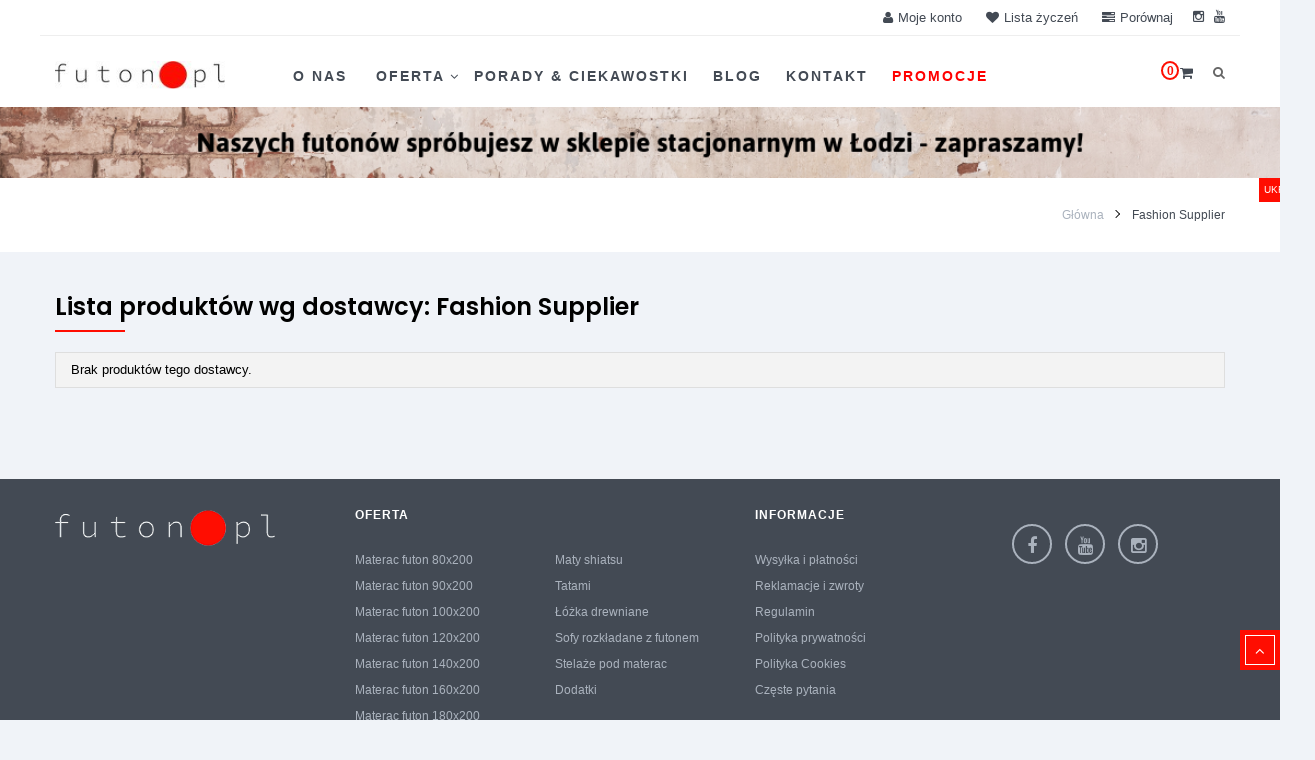

--- FILE ---
content_type: text/html; charset=utf-8
request_url: https://futon.pl/supplier/fashion-supplier
body_size: 11486
content:

<!DOCTYPE HTML>
<!--[if lt IE 7]> <html class="no-js lt-ie9 lt-ie8 lt-ie7" lang="pl-pl"><![endif]-->
<!--[if IE 7]><html class="no-js lt-ie9 lt-ie8 ie7" lang="pl-pl"><![endif]-->
<!--[if IE 8]><html class="no-js lt-ie9 ie8" lang="pl-pl"><![endif]-->
<!--[if gt IE 8]> <html class="no-js ie9" lang="pl-pl"><![endif]-->
<html lang="pl-pl"  dir="ltr" class="ltr">
	<head>
		<meta charset="utf-8" />
		<title>Fashion Supplier - Futon.pl</title>
		<meta name="generator" content="PrestaShop" />
		<meta name="robots" content="index,follow" />
		<meta name="viewport" content="width=device-width, minimum-scale=0.25, maximum-scale=1.6, initial-scale=1.0" />
		<meta name="apple-mobile-web-app-capable" content="yes" />
		<link rel="icon" type="image/vnd.microsoft.icon" href="/img/favicon.ico?1757676053" />
		<link rel="shortcut icon" type="image/x-icon" href="/img/favicon.ico?1757676053" />
					<link rel="stylesheet" href="/themes/pf_foliage/css/global-home2.css"  id="global-style" type="text/css" media="all" />
							<link rel="stylesheet" href="/themes/pf_foliage/css/autoload/animate.css" type="text/css" media="all" />
							<link rel="stylesheet" href="/themes/pf_foliage/css/autoload/jquery.bxslider.css" type="text/css" media="all" />
							<link rel="stylesheet" href="/themes/pf_foliage/css/autoload/jquery.ui.slider.css" type="text/css" media="all" />
							<link rel="stylesheet" href="/themes/pf_foliage/css/autoload/jquery.ui.theme.css" type="text/css" media="all" />
							<link rel="stylesheet" href="/js/jquery/plugins/fancybox/jquery.fancybox.css" type="text/css" media="all" />
							<link rel="stylesheet" href="/themes/pf_foliage/css/product_list.css" type="text/css" media="all" />
							<link rel="stylesheet" href="/themes/pf_foliage/css/modules/blockcart/blockcart.css" type="text/css" media="all" />
							<link rel="stylesheet" href="/js/jquery/plugins/bxslider/jquery.bxslider.css" type="text/css" media="all" />
							<link rel="stylesheet" href="/themes/pf_foliage/css/modules/blockcategories/blockcategories.css" type="text/css" media="all" />
							<link rel="stylesheet" href="/themes/pf_foliage/css/modules/blockcurrencies/blockcurrencies.css" type="text/css" media="all" />
							<link rel="stylesheet" href="/themes/pf_foliage/css/modules/blocklanguages/blocklanguages.css" type="text/css" media="all" />
							<link rel="stylesheet" href="/themes/pf_foliage/css/modules/blockcontact/blockcontact.css" type="text/css" media="all" />
							<link rel="stylesheet" href="/themes/pf_foliage/css/modules/blockcontactinfos/blockcontactinfos.css" type="text/css" media="all" />
							<link rel="stylesheet" href="/themes/pf_foliage/css/modules/blocknewsletter/blocknewsletter.css" type="text/css" media="all" />
							<link rel="stylesheet" href="/themes/pf_foliage/css/modules/blocksearch/blocksearch.css" type="text/css" media="all" />
							<link rel="stylesheet" href="/js/jquery/plugins/autocomplete/jquery.autocomplete.css" type="text/css" media="all" />
							<link rel="stylesheet" href="/themes/pf_foliage/css/modules/blocktags/blocktags.css" type="text/css" media="all" />
							<link rel="stylesheet" href="/themes/pf_foliage/css/modules/blockuserinfo/blockuserinfo.css" type="text/css" media="all" />
							<link rel="stylesheet" href="/themes/pf_foliage/css/modules/blockwishlist/blockwishlist.css" type="text/css" media="all" />
							<link rel="stylesheet" href="/modules/ptsmaplocator/views/css/styles.css" type="text/css" media="all" />
							<link rel="stylesheet" href="/themes/pf_foliage/css/modules/blocktopmenu/css/blocktopmenu.css" type="text/css" media="all" />
							<link rel="stylesheet" href="/themes/pf_foliage/css/modules/blocktopmenu/css/superfish-modified.css" type="text/css" media="all" />
							<link rel="stylesheet" href="/themes/pf_foliage/css/themes/home2.css" type="text/css" media="all" />
							<link rel="stylesheet" href="/themes/pf_foliage/css/profiles/foliage-default.css" type="text/css" media="all" />
							<link rel="stylesheet" href="/themes/pf_foliage/css/modules/pspagebuilder/views/css/pagebuilder.css" type="text/css" media="all" />
							<link rel="stylesheet" href="/modules/pspagebuilder/views/css/owl.carousel.css" type="text/css" media="all" />
							<link rel="stylesheet" href="/themes/pf_foliage/css/modules/ptsstaticcontent/views/css/hooks.css" type="text/css" media="all" />
							<link rel="stylesheet" href="/themes/pf_foliage/css/modules/ptsblocksearch/views/css/ptsblocksearch.css" type="text/css" media="all" />
							<link rel="stylesheet" href="/modules/psmegamenu/views/css/psmegamenu.css" type="text/css" media="all" />
							<link rel="stylesheet" href="/themes/pf_foliage/css/modules/ptsbttestimonials/views/css/ptsbttestimonials.css" type="text/css" media="all" />
							<link rel="stylesheet" href="/modules/gformbuilderpro/views/css/front/jquery.minicolors.css" type="text/css" media="all" />
							<link rel="stylesheet" href="/modules/gformbuilderpro/views/css/front/gformbuilderpro.css" type="text/css" media="all" />
							<link rel="stylesheet" href="/js/jquery/ui/themes/base/jquery.ui.core.css" type="text/css" media="all" />
							<link rel="stylesheet" href="/js/jquery/ui/themes/base/jquery.ui.datepicker.css" type="text/css" media="all" />
							<link rel="stylesheet" href="/js/jquery/ui/themes/base/jquery.ui.theme.css" type="text/css" media="all" />
							<link rel="stylesheet" href="/js/jquery/ui/themes/base/jquery.ui.slider.css" type="text/css" media="all" />
							<link rel="stylesheet" href="/modules/pshowpricelog/views/css/main.css" type="text/css" media="all" />
							<link rel="stylesheet" href="/modules/przelewy24/views/css/p24_blik.css" type="text/css" media="all" />
							<link rel="stylesheet" href="/modules/przelewy24/views/css/przelewy24.css" type="text/css" media="all" />
							<link rel="stylesheet" href="/themes/pf_foliage/css/modules/pssliderlayer/views/css/typo.css" type="text/css" media="all" />
				<script type="text/javascript">
var CUSTOMIZE_TEXTFIELD = 1;
var FancyboxI18nClose = 'Zamknij';
var FancyboxI18nNext = 'Następny';
var FancyboxI18nPrev = 'Poprzedni';
var added_to_wishlist = 'Produkt został pomyślnie dodany do listy życzeń.';
var ajax_allowed = true;
var ajaxsearch = true;
var baseDir = 'https://futon.pl/';
var baseUri = 'https://futon.pl/';
var blocksearch_type = 'top';
var comparator_max_item = '3';
var comparedProductsIds = [];
var contentOnly = false;
var currency = {"id":2,"name":"Z\u0142oty","iso_code":"PLN","iso_code_num":"985","sign":"z\u0142","blank":"1","conversion_rate":"1.000000","deleted":"0","format":"2","decimals":"1","active":"1","prefix":"","suffix":" z\u0142","id_shop_list":null,"force_id":false};
var currencyBlank = 1;
var currencyFormat = 2;
var currencyRate = 1;
var currencySign = 'zł';
var customizationIdMessage = 'Dostosowywanie #';
var delete_txt = 'Usuń';
var displayList = false;
var freeProductTranslation = 'Za darmo!';
var freeShippingTranslation = 'Darmowa wysyłka!';
var generated_date = 1768991590;
var hasDeliveryAddress = false;
var highDPI = false;
var id_lang = 2;
var img_dir = 'https://futon.pl/themes/pf_foliage/img/';
var instantsearch = false;
var isGuest = 0;
var isLogged = 0;
var isMobile = false;
var loggin_required = 'Musisz być zalogowany aby zarządzać listą życzeń.';
var max_item = 'Możesz wybrać więcej niż 3 produkt do porównania';
var min_item = 'Wybierz ostatni produkt';
var mywishlist_url = 'https://futon.pl/module/blockwishlist/mywishlist';
var page_name = 'supplier';
var priceDisplayMethod = 0;
var priceDisplayPrecision = 2;
var quickView = true;
var removingLinkText = 'usuń ten produkt z koszyka';
var roundMode = 2;
var search_url = 'https://futon.pl/szukaj';
var static_token = '8b30934649929459be5ce27bf9d772f7';
var toBeDetermined = 'Do ustalenia';
var token = '198ad5c91e2306fa9f60aa13e814e199';
var usingSecureMode = true;
var wishlistProductsIds = false;
var x13LangId = 2;
</script>

		<script type="text/javascript" src="/js/jquery/jquery-1.11.0.min.js"></script>
		<script type="text/javascript" src="/js/jquery/jquery-migrate-1.2.1.min.js"></script>
		<script type="text/javascript" src="/js/jquery/plugins/jquery.easing.js"></script>
		<script type="text/javascript" src="/js/tools.js"></script>
		<script type="text/javascript" src="/themes/pf_foliage/js/global.js"></script>
		<script type="text/javascript" src="/themes/pf_foliage/js/autoload/10-bootstrap.min.js"></script>
		<script type="text/javascript" src="/themes/pf_foliage/js/autoload/15-jquery.total-storage.min.js"></script>
		<script type="text/javascript" src="/themes/pf_foliage/js/autoload/15-jquery.uniform-modified-pts.js"></script>
		<script type="text/javascript" src="/js/jquery/plugins/fancybox/jquery.fancybox.js"></script>
		<script type="text/javascript" src="/themes/pf_foliage/js/products-comparison.js"></script>
		<script type="text/javascript" src="/themes/pf_foliage/js/modules/blockcart/ajax-cart.js"></script>
		<script type="text/javascript" src="/js/jquery/plugins/jquery.scrollTo.js"></script>
		<script type="text/javascript" src="/js/jquery/plugins/jquery.serialScroll.js"></script>
		<script type="text/javascript" src="/js/jquery/plugins/bxslider/jquery.bxslider.js"></script>
		<script type="text/javascript" src="/themes/pf_foliage/js/tools/treeManagement.js"></script>
		<script type="text/javascript" src="/themes/pf_foliage/js/modules/blocknewsletter/blocknewsletter.js"></script>
		<script type="text/javascript" src="/js/jquery/plugins/autocomplete/jquery.autocomplete.js"></script>
		<script type="text/javascript" src="/themes/pf_foliage/js/modules/blocksearch/blocksearch.js"></script>
		<script type="text/javascript" src="/themes/pf_foliage/js/modules/blockwishlist/js/ajax-wishlist.js"></script>
		<script type="text/javascript" src="/themes/pf_foliage/js/modules/blocktopmenu/js/hoverIntent.js"></script>
		<script type="text/javascript" src="/themes/pf_foliage/js/modules/blocktopmenu/js/superfish-modified.js"></script>
		<script type="text/javascript" src="/themes/pf_foliage/js/modules/blocktopmenu/js/blocktopmenu.js"></script>
		<script type="text/javascript" src="/modules/pspagebuilder/views/js/owl.carousel.min.js"></script>
		<script type="text/javascript" src="/themes/pf_foliage/js/modules/pspagebuilder/views/js/pagebuilder.js"></script>
		<script type="text/javascript" src="/modules/pspagebuilder/views/js/countdown.js"></script>
		<script type="text/javascript" src="/modules/fabfacebookpixel/views/js/fabfacebookpixel.js"></script>
		<script type="text/javascript" src="/js/jquery/ui/jquery.ui.core.min.js"></script>
		<script type="text/javascript" src="/js/jquery/ui/jquery.ui.datepicker.min.js"></script>
		<script type="text/javascript" src="/js/jquery/ui/i18n/jquery.ui.datepicker-pl.js"></script>
		<script type="text/javascript" src="/js/jquery/ui/jquery.ui.widget.min.js"></script>
		<script type="text/javascript" src="/js/jquery/ui/jquery.ui.mouse.min.js"></script>
		<script type="text/javascript" src="/js/jquery/ui/jquery.ui.slider.min.js"></script>
		<script type="text/javascript" src="/modules/gformbuilderpro/views/js/front/tinymce/tinymce.min.js"></script>
		<script type="text/javascript" src="/modules/gformbuilderpro/views/js/front/jquery.minicolors.js"></script>
		<script type="text/javascript" src="/modules/gformbuilderpro/views/js/front/gformbuilderpro.js"></script>
		<script type="text/javascript" src="/modules/pshowpricelog/views/js/price_box_ps16.js"></script>
		<script type="text/javascript" src="/modules/przelewy24/views/js/p24_blik.js"></script>
		<script type="text/javascript" src="/modules/pssliderlayer/views/js/jquery.themepunch.enablelog.js"></script>
		<script type="text/javascript" src="/modules/pssliderlayer/views/js/jquery.themepunch.revolution.js"></script>
		<script type="text/javascript" src="/modules/pssliderlayer/views/js/jquery.themepunch.tools.min.js"></script>
			
            <script type="text/javascript" src="https://maps.googleapis.com/maps/api/js?key=AIzaSyDj2QuD0yW1Kk3t_lgToAQkbdjjpGHVYho&v=3.exp&amp;language=en"></script>
            <script type="text/javascript" src="/modules/ptsmaplocator/views/js/gmap3.min.js"></script>
            <script type="text/javascript" src="/modules/ptsmaplocator/views/js/gmap3.infobox.js"></script>
        
    <script>
        var prefix = '';
        var sufix = '';
        function getURLParameter(url, name) {
            return (RegExp(name + '=' + '(.+?)(&|$)').exec(url)||[,null])[1];
        }

        !function(f,b,e,v,n,t,s)
        {if(f.fbq)return;n=f.fbq=function(){n.callMethod?
            n.callMethod.apply(n,arguments):n.queue.push(arguments)};
            if(!f._fbq)f._fbq=n;n.push=n;n.loaded=!0;n.version='2.0';
            n.queue=[];t=b.createElement(e);t.async=!0;
            t.src=v;s=b.getElementsByTagName(e)[0];
            s.parentNode.insertBefore(t,s)}(window, document,'script',
            'https://connect.facebook.net/en_US/fbevents.js');

        fbq('init', '1888831744533097');
        

                fbq('track', 'PageView');
        
        
                        
                        

                                        
                                                
                                    $(document).ready(function(){
                    $('.ajax_add_to_cart_button, .cart_quantity_up').click(function(){
                                                var idp = prefix+getURLParameter($(this).attr('href'),'id_product')+sufix;
                                                var productPrice = $(this).parents('.product-container').find('.product-price').html();
                        if (productPrice == undefined) {
                            var productPrice = $(this).parents('li').find('.price').html();
                        }
                        if (productPrice == undefined) {
                            var productPrice = 0.000;
                        }
                        productPrice = productPrice.replace(/[^\d.\,-]/g, '');
                        productPrice = productPrice.replace(',','.');
                        if (productPrice[productPrice.length-1] === ".")
                        {
                            productPrice = productPrice.slice(0, -1);
                        }
                        fbq('track', 'AddToCart', {content_ids: idp, content_type: 'product', value: productPrice, currency: 'PLN'});
                    });
                });
                                    
                $(document).ready(function(){
            $('#wishlist_button_nopop').click(function(){
                fbq('track', 'AddToWishlist');
            });
        });
                
    </script>


                            <link rel="alternate" href="https://futon.pl/index.php?controller=supplier_rule&id=1&rewrite=fashion-supplier&meta_keywords=&meta_title="
                  hreflang="en-us"/>
                                    <link rel="alternate" href="https://futon.pl/supplier/fashion-supplier"
                  hreflang="pl-pl"/>
                                    <link rel="canonical" href="https://futon.pl/supplier/fashion-supplier"/>
                                    <link rel="alternate" href="https://futon.pl/supplier/fashion-supplier" hreflang="x-default"/>
            
<!-- Facebook Pixel Code -->
<script>

fabFacebookPixelRefreshUrl = '//futon.pl/module/fabfacebookpixel/ajax';

!function(f,b,e,v,n,t,s){if(f.fbq)return;n=f.fbq=function(){n.callMethod?
n.callMethod.apply(n,arguments):n.queue.push(arguments)};if(!f._fbq)f._fbq=n;
n.push=n;n.loaded=!0;n.version='2.0';n.queue=[];t=b.createElement(e);t.async=!0;
t.src=v;s=b.getElementsByTagName(e)[0];s.parentNode.insertBefore(t,s)}(window,
document,'script','https://connect.facebook.net/en_US/fbevents.js');
fbq('init',  '951227215739629' ); // Insert your pixel ID here.
fbq('track', 'PageView');
</script>

<noscript><img height="1" width="1" style="display:none"
src="https://www.facebook.com/tr?id=951227215739629&ev=PageView&noscript=1"
/></noscript>
<!-- DO NOT MODIFY -->
<!-- End Facebook Pixel Code -->


    


                                        
                        


    <meta id="js-rcpgtm-tracking-config" data-tracking-data="%7B%22bing%22%3A%7B%22tracking_id%22%3A%22%22%2C%22feed%22%3A%7B%22id_product_prefix%22%3A%22%22%2C%22id_product_source_key%22%3A%22id_product%22%2C%22id_variant_prefix%22%3A%22%22%2C%22id_variant_source_key%22%3A%22id_attribute%22%7D%7D%2C%22context%22%3A%7B%22browser%22%3A%7B%22device_type%22%3A1%7D%2C%22localization%22%3A%7B%22id_country%22%3A14%2C%22country_code%22%3A%22PL%22%2C%22id_currency%22%3A2%2C%22currency_code%22%3A%22PLN%22%2C%22id_lang%22%3A2%2C%22lang_code%22%3A%22pl%22%7D%2C%22page%22%3A%7B%22controller_name%22%3A%22supplier%22%2C%22products_per_page%22%3A18%2C%22category%22%3A%5B%5D%2C%22search_term%22%3A%22%22%7D%2C%22shop%22%3A%7B%22id_shop%22%3A1%2C%22shop_name%22%3A%22My%20shop%22%2C%22base_dir%22%3A%22https%3A%2F%2Ffuton.pl%2F%22%7D%2C%22tracking_module%22%3A%7B%22module_name%22%3A%22rcpgtagmanager%22%2C%22checkout_module%22%3A%7B%22module%22%3A%22default%22%2C%22controller%22%3A%22order%22%7D%2C%22service_version%22%3A%2216%22%2C%22token%22%3A%221d11ee36c0d8460a1bb43ed54ac9e744%22%7D%2C%22user%22%3A%5B%5D%7D%2C%22criteo%22%3A%7B%22tracking_id%22%3A%22%22%2C%22feed%22%3A%7B%22id_product_prefix%22%3A%22%22%2C%22id_product_source_key%22%3A%22id_product%22%2C%22id_variant_prefix%22%3A%22%22%2C%22id_variant_source_key%22%3A%22id_attribute%22%7D%7D%2C%22facebook%22%3A%7B%22tracking_id%22%3A%22%22%2C%22feed%22%3A%7B%22id_product_prefix%22%3A%22%22%2C%22id_product_source_key%22%3A%22id_product%22%2C%22id_variant_prefix%22%3A%22%22%2C%22id_variant_source_key%22%3A%22id_attribute%22%7D%7D%2C%22ga4%22%3A%7B%22tracking_id%22%3A%22G-W198MR6K8N%22%2C%22is_data_import%22%3Atrue%7D%2C%22gads%22%3A%7B%22tracking_id%22%3A%2210884776254%22%2C%22merchant_id%22%3A%22%22%2C%22conversion_labels%22%3A%7B%22create_account%22%3A%22%22%2C%22product_view%22%3A%22%22%2C%22add_to_cart%22%3A%22%22%2C%22begin_checkout%22%3A%22%22%2C%22purchase%22%3A%22g18fCIv_65QYEL6CosYo%22%7D%7D%2C%22gfeeds%22%3A%7B%22retail%22%3A%7B%22is_enabled%22%3Atrue%2C%22id_product_prefix%22%3A%22%22%2C%22id_product_source_key%22%3A%22id_product%22%2C%22id_variant_prefix%22%3A%22%22%2C%22id_variant_source_key%22%3A%22id_attribute%22%7D%2C%22custom%22%3A%7B%22is_enabled%22%3Afalse%2C%22id_product_prefix%22%3A%22%22%2C%22id_product_source_key%22%3A%22id_product%22%2C%22id_variant_prefix%22%3A%22%22%2C%22id_variant_source_key%22%3A%22id_attribute%22%2C%22is_id2%22%3Afalse%7D%7D%2C%22gtm%22%3A%7B%22tracking_id%22%3A%22GTM-TTJWKJ4%22%2C%22is_disable_tracking%22%3Afalse%2C%22server_url%22%3A%22%22%7D%2C%22optimize%22%3A%7B%22tracking_id%22%3A%22%22%2C%22is_async%22%3Afalse%2C%22hiding_class_name%22%3A%22optimize-loading%22%2C%22hiding_timeout%22%3A3000%7D%2C%22pinterest%22%3A%7B%22tracking_id%22%3A%22%22%2C%22feed%22%3A%7B%22id_product_prefix%22%3A%22%22%2C%22id_product_source_key%22%3A%22id_product%22%2C%22id_variant_prefix%22%3A%22%22%2C%22id_variant_source_key%22%3A%22id_attribute%22%7D%7D%2C%22tiktok%22%3A%7B%22tracking_id%22%3A%22%22%2C%22feed%22%3A%7B%22id_product_prefix%22%3A%22%22%2C%22id_product_source_key%22%3A%22id_product%22%2C%22id_variant_prefix%22%3A%22%22%2C%22id_variant_source_key%22%3A%22id_attribute%22%7D%7D%2C%22twitter%22%3A%7B%22tracking_id%22%3A%22%22%2C%22events%22%3A%7B%22add_to_cart_id%22%3A%22%22%2C%22payment_info_id%22%3A%22%22%2C%22checkout_initiated_id%22%3A%22%22%2C%22product_view_id%22%3A%22%22%2C%22lead_id%22%3A%22%22%2C%22purchase_id%22%3A%22%22%2C%22search_id%22%3A%22%22%7D%2C%22feed%22%3A%7B%22id_product_prefix%22%3A%22%22%2C%22id_product_source_key%22%3A%22id_product%22%2C%22id_variant_prefix%22%3A%22%22%2C%22id_variant_source_key%22%3A%22id_attribute%22%7D%7D%7D">
    <script type="text/javascript" data-keepinline="true" data-cfasync="false" src="/modules/rcpgtagmanager/views/js/hook/trackingClient.bundle.js"></script>

		<link href='https://fonts.googleapis.com/css?family=Poppins:400,600' rel='stylesheet' type='text/css' media="all" />
		<link href='https://fonts.googleapis.com/css?family=Abhaya+Libre' rel='stylesheet' type='text/css' media="all" />
<meta name="facebook-domain-verification" content="rigv5km0ifn76g04sc8evh2ft7b8gs" />
	</head>
	<body id="supplier" class="supplier supplier-1 supplier-fashion-supplier hide-left-column hide-right-column lang_pl layout-fullwidth keep-header" >

			
		<div id="page">
										<div  class="banner-ads hidden-xs hidden-sm">

						<a href="https://futon.pl/promocje" title="Futon.pl - sklep stacjonarny">
	<img class="img-responsive" src="https://futon.pl/modules/blockbanner/img/271f33f8d599347bc277a4dc5ed52e8b.png" alt="Futon.pl - sklep stacjonarny" title="Futon.pl - sklep stacjonarny" />
</a>
<div class="container">
	<div class="close_ads">
		<span class="button_click hide_ads">Ukryj <i class="icon icon-angle-double-up"></i></span>
	</div>
</div>


<script>
	$( ".button_click.hide_ads" ).click(function( event ) {
		
		$(".banner-ads a").slideUp(200);

	});
</script>

				</div>
																				
<header id="header" class="header-default">

	<div id="header-main" class="header">
		<div class="container">
			<div class="row-inner">
				<div class="row row-top-header">
					<div class="minimenu  pull-right">
						 <div class="btn-group group-userinfo">
  <!-- Block user information module NAV
                    <div class="group-title current"><i class="icon icon-pencil-square-o"></i><span class="sub-title">Moje konto</span>&nbsp;</div>
                -->
  <ul id="header_links" class="toogle_content11">
        <li>
      <a href="https://futon.pl/moje-konto" title="Zaloguj" rel="nofollow"><span class="icon icon-user"></span>Moje konto</a>
    </li>
        <li>
      <a href="https://futon.pl/module/blockwishlist/mywishlist" title="Lista życzeń"><span class="icon icon-heart"></span>Lista życzeń</a>
    </li>
    <li class="last">
      <a href="https://futon.pl/porownanie-produktow" title="Porównaj"><span class="icon icon-tasks"></span>Porównaj</a>
    </li>



  </ul>

</div>
 						<a target="_blank" href="https://www.youtube.com/@kolorowychsnow2119/" style="float:right; margin-left:10px;">
							<i class="icon icon-youtube"></i>
						</a>
						<a target="_blank" href="https://www.instagram.com/futon.pl/" style="float:right; margin-left:20px;">
							<i class="icon icon-instagram"></i>
						</a>
					</div>
				</div>
			</div>
			<div class="row-inner">
				<div class="row">
					<div id="header_logo" class="col-lg-2 col-md-2 col-sm-12 col-xs-12">
						<div id="logo-theme" class="logo-store">
							<a href="http://futon.pl/" title="Futon.pl">
									<img class="logo img-responsive " src="https://futon.pl/img/my-shop-logo-1504954960.jpg" alt="Futon.pl"/>
								</a>
						</div>
					</div>

					<div id="pts-mainnav">

						<div class="main-menu inner ">
							<nav id="cavas_menu" class="sf-contener pts-megamenu">
    <div class="navbar" role="navigation">
        <!-- Brand and toggle get grouped for better mobile display -->
        <div class="navbar-header">
            <button type="button" class="navbar-toggle" data-toggle="collapse" data-target=".navbar-ex1-collapse">
                <span class="sr-only">Toggle navigation</span>
                <span class="icon icon-bar"></span>
                <span class="icon icon-bar"></span>
                <span class="icon icon-bar"></span>
            </button>
            <h4 class="title_block"> 
                <span>Categories</span>
            </h4>
        </div>
        <!-- Collect the nav links, forms, and other content for toggling -->
        <div id="pts-top-menu" class="collapse navbar-collapse navbar-ex1-collapse">
            <ul class="nav navbar-nav megamenu"><li class="" >
                    <a href="https://futon.pl/content/o-nas" target="_self"><span class="menu-title">O nas</span></a></li><li class=" aligned-fullwidth parent dropdown " >
                    <a href="https://futon.pl/48-oferta" class="dropdown-toggle" data-toggle="dropdown" target="_self"><span class="menu-title">Oferta</span><b class="caret"></b></a><div class="dropdown-menu"  style="width:870px" ><div class="dropdown-menu-inner"><div class="row"><div class="mega-col col-sm-3" > <div class="mega-col-inner "><div class="pts-widget" id="wid-1444836628-549393899"><div class="widget-subcategories block">
		<div class="widget-heading title_block">
	<a href="https://futon.pl/oferta/futony" title="FUTONY">Futony</a>
		
	</div>
		<div class="widget-inner block_content">
		
		<div class="media">
			<!--  -->
			<div class="media-body">
				<ul class="list-style">
											<li class="clearfix">
							<a href="https://futon.pl/oferta/futony/futony-80x200" title="Futony 80x200" class="img">
								Futony 80x200 
							</a>
						</li>
											<li class="clearfix">
							<a href="https://futon.pl/oferta/futony/futony-90x200" title="Futony 90x200" class="img">
								Futony 90x200 
							</a>
						</li>
											<li class="clearfix">
							<a href="https://futon.pl/oferta/futony/futony-100x200" title="Futony 100x200" class="img">
								Futony 100x200 
							</a>
						</li>
											<li class="clearfix">
							<a href="https://futon.pl/oferta/futony/futony-120x200" title="Futony 120x200" class="img">
								Futony 120x200 
							</a>
						</li>
											<li class="clearfix">
							<a href="https://futon.pl/oferta/futony/futony-140x200" title="Futony 140x200" class="img">
								Futony 140x200 
							</a>
						</li>
											<li class="clearfix">
							<a href="https://futon.pl/oferta/futony/futony-160x200" title="Futony 160x200" class="img">
								Futony 160x200 
							</a>
						</li>
											<li class="clearfix">
							<a href="https://futon.pl/oferta/futony/futony-180x200" title="Futony 180x200" class="img">
								Futony 180x200 
							</a>
						</li>
											<li class="clearfix">
							<a href="https://futon.pl/oferta/futony/futony-200x200" title="Futony 200x200" class="img">
								Futony 200x200 
							</a>
						</li>
											<li class="clearfix">
							<a href="https://futon.pl/oferta/futony/maty-shiatsu" title="Maty shiatsu" class="img">
								Maty shiatsu 
							</a>
						</li>
											<li class="clearfix">
							<a href="https://futon.pl/oferta/futony/futony-podrozne" title="Futony podr&oacute;&#380;ne" class="img">
								Futony podr&oacute;&#380;ne 
							</a>
						</li>
											<li class="clearfix">
							<a href="https://futon.pl/oferta/futony/futony-od-reki" title="Futony od r&#281;ki" class="img">
								Futony od r&#281;ki 
							</a>
						</li>
									</ul>
			</div>
		</div>
	</div>
</div>
 </div><div class="pts-widget" id="wid-1628241998-1409654621"><div class="widget-subcategories block">
		<div class="widget-heading title_block">
	<a href="https://futon.pl/oferta/dla-dzieci" title="DLA DZIECI">Dla dzieci</a>
		
	</div>
		<div class="widget-inner block_content">
		
		<div class="media">
			<!--  -->
			<div class="media-body">
				<ul class="list-style">
											<li class="clearfix">
							<a href="https://futon.pl/oferta/dla-dzieci/futony-60x120" title="Futony 60x120" class="img">
								Futony 60x120 
							</a>
						</li>
											<li class="clearfix">
							<a href="https://futon.pl/oferta/dla-dzieci/futony-70x140" title="Futony 70x140" class="img">
								Futony 70x140 
							</a>
						</li>
											<li class="clearfix">
							<a href="https://futon.pl/oferta/dla-dzieci/futony-80x160" title="Futony 80x160" class="img">
								Futony 80x160 
							</a>
						</li>
											<li class="clearfix">
							<a href="https://futon.pl/oferta/dla-dzieci/futony-80x180" title="Futony 80x180" class="img">
								Futony 80x180 
							</a>
						</li>
											<li class="clearfix">
							<a href="https://futon.pl/oferta/dla-dzieci/futony-90x180" title="Futony 90x180" class="img">
								Futony 90x180 
							</a>
						</li>
											<li class="clearfix">
							<a href="https://futon.pl/oferta/dla-dzieci/posciel-dla-dzieci" title="Po&#347;ciel dla dzieci" class="img">
								Po&#347;ciel dla dzieci 
							</a>
						</li>
									</ul>
			</div>
		</div>
	</div>
</div>
 </div><div class="pts-widget" id="wid-1504958901-728191348"><div class="widget-subcategories block">
		<div class="widget-heading title_block">
	<a href="https://futon.pl/oferta/tatami" title="TATAMI">Tatami</a>
		
	</div>
		<div class="widget-inner block_content">
		
		<div class="media">
			<!--  -->
			<div class="media-body">
				<ul class="list-style">
									</ul>
			</div>
		</div>
	</div>
</div>
 </div></div></div><div class="mega-col col-sm-3" > <div class="mega-col-inner "><div class="pts-widget" id="wid-1504958933-994153612"><div class="widget-subcategories block">
		<div class="widget-heading title_block">
	<a href="https://futon.pl/oferta/lozka-drewniane" title="&#321;&Oacute;&#379;KA DREWNIANE">Łóżka drewniane</a>
		
	</div>
		<div class="widget-inner block_content">
		
		<div class="media">
			<!--  -->
			<div class="media-body">
				<ul class="list-style">
											<li class="clearfix">
							<a href="https://futon.pl/oferta/lozka-drewniane/drewniane-lozka-z-pojemnikiem-na-posciel" title="Drewniane &#322;&oacute;&#380;ka z pojemnikiem na po&#347;ciel" class="img">
								Drewniane &#322;&oacute;&#380;ka z pojemnikiem na po&#347;ciel 
							</a>
						</li>
											<li class="clearfix">
							<a href="https://futon.pl/oferta/lozka-drewniane/drewniane-lozka-bez-pojemnika" title="Drewniane &#322;&oacute;&#380;ka bez pojemnika" class="img">
								Drewniane &#322;&oacute;&#380;ka bez pojemnika 
							</a>
						</li>
											<li class="clearfix">
							<a href="https://futon.pl/oferta/lozka-drewniane/drewniane-lozka-debowe" title="Drewniane &#322;&oacute;&#380;ka d&#281;bowe" class="img">
								Drewniane &#322;&oacute;&#380;ka d&#281;bowe 
							</a>
						</li>
											<li class="clearfix">
							<a href="https://futon.pl/oferta/lozka-drewniane/drewniane-lozka-bukowe" title="Drewniane &#322;&oacute;&#380;ka bukowe" class="img">
								Drewniane &#322;&oacute;&#380;ka bukowe 
							</a>
						</li>
											<li class="clearfix">
							<a href="https://futon.pl/oferta/lozka-drewniane/drewniane-lozka-olchowe" title="Drewniane &#322;&oacute;&#380;ka olchowe" class="img">
								Drewniane &#322;&oacute;&#380;ka olchowe 
							</a>
						</li>
											<li class="clearfix">
							<a href="https://futon.pl/oferta/lozka-drewniane/drewniane-lozka-sosnowe" title="Drewniane &#322;&oacute;&#380;ka sosnowe" class="img">
								Drewniane &#322;&oacute;&#380;ka sosnowe 
							</a>
						</li>
											<li class="clearfix">
							<a href="https://futon.pl/oferta/lozka-drewniane/drewniane-lozka-japonskie" title="Drewniane &#322;&oacute;&#380;ka japo&#324;skie " class="img">
								Drewniane &#322;&oacute;&#380;ka japo&#324;skie  
							</a>
						</li>
											<li class="clearfix">
							<a href="https://futon.pl/oferta/lozka-drewniane/drewniane-lozka-z-zaglowkiem" title="Drewniane &#322;&oacute;&#380;ka z zag&#322;&oacute;wkiem" class="img">
								Drewniane &#322;&oacute;&#380;ka z zag&#322;&oacute;wkiem 
							</a>
						</li>
											<li class="clearfix">
							<a href="https://futon.pl/oferta/lozka-drewniane/drewniane-lozka-90x200" title="Drewniane &#322;&oacute;&#380;ka 90x200" class="img">
								Drewniane &#322;&oacute;&#380;ka 90x200 
							</a>
						</li>
											<li class="clearfix">
							<a href="https://futon.pl/oferta/lozka-drewniane/drewniane-lozka-100x200" title="Drewniane &#322;&oacute;&#380;ka 100x200" class="img">
								Drewniane &#322;&oacute;&#380;ka 100x200 
							</a>
						</li>
											<li class="clearfix">
							<a href="https://futon.pl/oferta/lozka-drewniane/drewniane-lozka-120x200" title="Drewniane &#322;&oacute;&#380;ka 120x200" class="img">
								Drewniane &#322;&oacute;&#380;ka 120x200 
							</a>
						</li>
											<li class="clearfix">
							<a href="https://futon.pl/oferta/lozka-drewniane/drewniane-lozka-140x200" title="Drewniane &#322;&oacute;&#380;ka 140x200" class="img">
								Drewniane &#322;&oacute;&#380;ka 140x200 
							</a>
						</li>
											<li class="clearfix">
							<a href="https://futon.pl/oferta/lozka-drewniane/drewniane-lozka-160x200" title="Drewniane &#322;&oacute;&#380;ka 160x200" class="img">
								Drewniane &#322;&oacute;&#380;ka 160x200 
							</a>
						</li>
											<li class="clearfix">
							<a href="https://futon.pl/oferta/lozka-drewniane/drewniane-lozka-180x200" title="Drewniane &#322;&oacute;&#380;ka 180x200" class="img">
								Drewniane &#322;&oacute;&#380;ka 180x200 
							</a>
						</li>
											<li class="clearfix">
							<a href="https://futon.pl/oferta/lozka-drewniane/drewniane-lozka-200x200" title="Drewniane &#322;&oacute;&#380;ka 200x200" class="img">
								Drewniane &#322;&oacute;&#380;ka 200x200 
							</a>
						</li>
											<li class="clearfix">
							<a href="https://futon.pl/oferta/lozka-drewniane/lozka-z-litego-drewna" title="&#321;&oacute;&#380;ka z litego drewna" class="img">
								&#321;&oacute;&#380;ka z litego drewna 
							</a>
						</li>
											<li class="clearfix">
							<a href="https://futon.pl/oferta/lozka-drewniane/drewniane-lozka-bez-zaglowka" title="Drewniane &#322;&oacute;&#380;ka bez zag&#322;&oacute;wka" class="img">
								Drewniane &#322;&oacute;&#380;ka bez zag&#322;&oacute;wka 
							</a>
						</li>
											<li class="clearfix">
							<a href="https://futon.pl/oferta/lozka-drewniane/drewniane-lozka-na-zamowienie" title="Drewniane &#322;&oacute;&#380;ka na zam&oacute;wienie" class="img">
								Drewniane &#322;&oacute;&#380;ka na zam&oacute;wienie 
							</a>
						</li>
											<li class="clearfix">
							<a href="https://futon.pl/oferta/lozka-drewniane/lozka-lewitujace" title="&#321;&oacute;&#380;ka lewituj&#261;ce" class="img">
								&#321;&oacute;&#380;ka lewituj&#261;ce 
							</a>
						</li>
									</ul>
			</div>
		</div>
	</div>
</div>
 </div></div></div><div class="mega-col col-sm-3" > <div class="mega-col-inner "><div class="pts-widget" id="wid-1504958962-235822497"><div class="widget-subcategories block">
		<div class="widget-heading title_block">
	<a href="https://futon.pl/oferta/sofy-rozkladane-z-futonem-do-spania" title="SOFY ROZK&#321;ADANE Z FUTONEM DO SPANIA">Sofy rozkładane z futonem</a>
		
	</div>
		<div class="widget-inner block_content">
		
		<div class="media">
			<!--  -->
			<div class="media-body">
				<ul class="list-style">
											<li class="clearfix">
							<a href="https://futon.pl/oferta/sofy-rozkladane-z-futonem-do-spania/sofy-rozkladane-jednoosobowe-z-futonem" title="Sofy rozk&#322;adane jednoosobowe z futonem" class="img">
								Sofy rozk&#322;adane jednoosobowe z futonem 
							</a>
						</li>
											<li class="clearfix">
							<a href="https://futon.pl/oferta/sofy-rozkladane-z-futonem-do-spania/sofy-rozkladane-dwuosobowe-z-futonem" title="Sofy rozk&#322;adane dwuosobowe z futonem" class="img">
								Sofy rozk&#322;adane dwuosobowe z futonem 
							</a>
						</li>
									</ul>
			</div>
		</div>
	</div>
</div>
 </div><div class="pts-widget" id="wid-1504958991-1058918137"><div class="widget-subcategories block">
		<div class="widget-heading title_block">
	<a href="https://futon.pl/oferta/stelaze-pod-materac" title="STELA&#379;E POD MATERAC">Stelaże pod materac</a>
		
	</div>
		<div class="widget-inner block_content">
		
		<div class="media">
			<!--  -->
			<div class="media-body">
				<ul class="list-style">
									</ul>
			</div>
		</div>
	</div>
</div>
 </div><div class="pts-widget" id="wid-1628853188-601567049"><div class="widget-subcategories block">
		<div class="widget-heading title_block">
	<a href="https://futon.pl/oferta/od-reki" title="OD R&#280;KI">Od ręki</a>
		
	</div>
		<div class="widget-inner block_content">
		
		<div class="media">
			<!--  -->
			<div class="media-body">
				<ul class="list-style">
									</ul>
			</div>
		</div>
	</div>
</div>
 </div></div></div><div class="mega-col col-sm-3" > <div class="mega-col-inner "><div class="pts-widget" id="wid-1504959018-2103953544"><div class="widget-subcategories block">
		<div class="widget-heading title_block">
	<a href="https://futon.pl/oferta/akcesoria-i-dodatki-dekoracyjne-do-domu" title="AKCESORIA I DODATKI DEKORACYJNE DO DOMU">Dodatki</a>
		
	</div>
		<div class="widget-inner block_content">
		
		<div class="media">
			<!--  -->
			<div class="media-body">
				<ul class="list-style">
											<li class="clearfix">
							<a href="https://futon.pl/oferta/akcesoria-i-dodatki-dekoracyjne-do-domu/prezenty-upominki-pomysl-na-prezent" title="Prezenty, upominki - pomys&#322; na prezent!" class="img">
								Prezenty, upominki - pomys&#322; na prezent! 
							</a>
						</li>
											<li class="clearfix">
							<a href="https://futon.pl/oferta/akcesoria-i-dodatki-dekoracyjne-do-domu/koce-i-narzuty" title="Koce i narzuty" class="img">
								Koce i narzuty 
							</a>
						</li>
											<li class="clearfix">
							<a href="https://futon.pl/oferta/akcesoria-i-dodatki-dekoracyjne-do-domu/koldry" title="Ko&#322;dry" class="img">
								Ko&#322;dry 
							</a>
						</li>
											<li class="clearfix">
							<a href="https://futon.pl/oferta/akcesoria-i-dodatki-dekoracyjne-do-domu/konsole-i-komody-drewniane" title="Konsole i komody drewniane" class="img">
								Konsole i komody drewniane 
							</a>
						</li>
											<li class="clearfix">
							<a href="https://futon.pl/oferta/akcesoria-i-dodatki-dekoracyjne-do-domu/biurka" title="Biurka" class="img">
								Biurka 
							</a>
						</li>
											<li class="clearfix">
							<a href="https://futon.pl/oferta/akcesoria-i-dodatki-dekoracyjne-do-domu/polki-i-drabinki" title="P&oacute;&#322;ki i drabinki" class="img">
								P&oacute;&#322;ki i drabinki 
							</a>
						</li>
											<li class="clearfix">
							<a href="https://futon.pl/oferta/akcesoria-i-dodatki-dekoracyjne-do-domu/poduszki" title="Poduszki" class="img">
								Poduszki 
							</a>
						</li>
											<li class="clearfix">
							<a href="https://futon.pl/oferta/akcesoria-i-dodatki-dekoracyjne-do-domu/pokrowce-podklady-i-ochraniacze-na-materac" title="Pokrowce, podk&#322;ady i ochraniacze na materac" class="img">
								Pokrowce, podk&#322;ady i ochraniacze na materac 
							</a>
						</li>
											<li class="clearfix">
							<a href="https://futon.pl/oferta/akcesoria-i-dodatki-dekoracyjne-do-domu/posciel" title="Po&#347;ciel" class="img">
								Po&#347;ciel 
							</a>
						</li>
											<li class="clearfix">
							<a href="https://futon.pl/oferta/akcesoria-i-dodatki-dekoracyjne-do-domu/przescieradla-z-gumka" title="Prze&#347;cierad&#322;a z gumk&#261;" class="img">
								Prze&#347;cierad&#322;a z gumk&#261; 
							</a>
						</li>
											<li class="clearfix">
							<a href="https://futon.pl/oferta/akcesoria-i-dodatki-dekoracyjne-do-domu/preparaty-do-mebli-drewnianych" title="Preparaty do mebli drewnianych" class="img">
								Preparaty do mebli drewnianych 
							</a>
						</li>
											<li class="clearfix">
							<a href="https://futon.pl/oferta/akcesoria-i-dodatki-dekoracyjne-do-domu/stoliki-kawowe" title="Stoliki kawowe" class="img">
								Stoliki kawowe 
							</a>
						</li>
											<li class="clearfix">
							<a href="https://futon.pl/oferta/akcesoria-i-dodatki-dekoracyjne-do-domu/stoliki-nocne" title="Stoliki nocne" class="img">
								Stoliki nocne 
							</a>
						</li>
											<li class="clearfix">
							<a href="https://futon.pl/oferta/akcesoria-i-dodatki-dekoracyjne-do-domu/prezenty-upominki-pomysl-na-prezent" title="Prezenty, upominki - pomys&#322; na prezent!" class="img">
								Prezenty, upominki - pomys&#322; na prezent! 
							</a>
						</li>
											<li class="clearfix">
							<a href="https://futon.pl/oferta/akcesoria-i-dodatki-dekoracyjne-do-domu/lustra" title="Lustra" class="img">
								Lustra 
							</a>
						</li>
									</ul>
			</div>
		</div>
	</div>
</div>
 </div></div></div></div><div class="row"></div><div class="row"></div></div></div></li><li class="" >
                    <a href="https://futon.pl/content/porady-ciekawostki" target="_self"><span class="menu-title">Porady &amp; Ciekawostki</span></a></li><li class="" >
                    <a href="https://futon.pl/blog" target="_self"><span class="menu-title">Blog</span></a></li><li class="" >
                    <a href="https://futon.pl/kontakt" target="_self"><span class="menu-title">Kontakt</span></a></li><li class="promocje" >
                    <a href="https://futon.pl/promocje" target="_self"><span class="menu-title">Promocje</span></a></li></ul>
        </div>
    </div>  
</nav>
<script type="text/javascript">
    if($(window).width() >= 992){
        $('#pts-top-menu a.dropdown-toggle').click(function(){
            var redirect_url = $(this).attr('href');
            window.location = redirect_url;
        });
    }
</script>
						</div>

					</div>

					<div class="header-right col-lg-2 col-md-2 col-sm-12 col-xs-12">


						<div class="btn-group pull-right settings-block">
							<div class="group-title current"><i class="icon icon-cog"></i></div>
							<div class="toogle_content">
								<div class="group-content"><!-- Block currencies module -->
<!-- /Block currencies module -->

<!-- Block languages module -->	
	<div id="languages-block-top" class="btn-group">
		<div class="group-title-label">
		 	<span>Język:</span>
		</div>
		<ul id="first-languages" class="languages-block_ul ">
							<li class="selected">
										<span><img src="https://futon.pl/img/l/2.jpg" alt="pl" width="16" height="11" />&nbsp;Polski</span>
								</li>
					</ul>
	</div>
<!-- /Block languages module -->

<div class="topbar-box"><a href="https://futon.pl/blog">blog</a></div></div>
							</div>
						</div>


						<div class="search-block pull-right">
							 <!-- block seach mobile -->
	<!-- Block search module TOP -->
	<div class="block-search">
			<div class="search-focus  dropdown-toggle" data-toggle="modal" data-target=".search-modal-lg"> 
					 
					<i class="icon-search"></i>			
					<span class="text-label title">Szukaj</span>
			</div>
			<div class="modal fade search-modal-lg" tabindex="-1" role="dialog" aria-hidden="true">
			  <div class="modal-dialog modal-lg">
			    <div class="modal-content">
			    	<div class="modal-header">
			          <button type="button" class="close" data-dismiss="modal" aria-label="Close"><span aria-hidden="true">&times;</span></button>
			          <h4 class="modal-title" id="gridSystemModalLabel">Szukaj produktów...</h4>
			        </div>
			        <div class="modal-body">
						<div id="search_block_top" class="clearfix">
							<form id="searchbox" method="get" action="//futon.pl/szukaj" >
								<div class="input-group">
									<input type="hidden" name="controller" value="search" />
									<input type="hidden" name="orderby" value="position" />
									<input type="hidden" name="orderway" value="desc" />
									<input class="search_query form-control" type="text" placeholder="Szukaj..." id="search_query_top" name="search_query" value="" />
									<div class="input-group-btn">
										<button class="button-search btn" name="submit_search" type="submit">
											<span class="icon-search"></span>
										</button>
									</div>
								</div>
							</form>
						</div>
					</div>
		    </div>
		  </div>
		</div>
	</div>
<!-- /Block search module TOP -->
 						</div>

						<div class="block-cart pull-right">
							 <!-- MODULE Block cart -->
<div id="pts-mini-cart" class=" clearfix">
	<div id="cart" class="shopping_cart">
		<div class="heading">
			<div class="mini-cart cart-inner">
				<a href="https://futon.pl/zamowienie" title="Pokaż mój koszyk" rel="nofollow">
					<span class="cart-icon"><i class="icon icon-shopping-cart"></i></span>
					
						
						<span class="ajax_cart_quantity mini-cart-count unvisible">0</span>
						
						
						<span class="ajax_cart_no_product">
							<span class="mini-cart-count">0</span>
						</span>
					
									</a>
			</div>	
		</div>

					<div class="cart_block block exclusive content ">
				<div class="block_content">
					<!-- block list of products -->
					<div class="cart_block_list">
												<p class="cart_block_no_products">
							Brak produktów
						</p>
																		<div class="cart-prices mini-cart-total">
							<div class="cart-prices-line first-line">
								<span class="price cart_block_shipping_cost ajax_cart_shipping_cost unvisible">
																			 Do ustalenia																	</span>
								<span class="unvisible">
									Wysyłka
								</span>
							</div>
																					<div class="cart-prices-line last-line">
								<span class="price cart_block_total ajax_block_cart_total">0,00 zł</span>
								<span>Razem</span>
							</div>
													</div>
						<p class="cart-buttons clearfix">
							<a id="button_order_cart" class="btn btn-default button button-small pull-right" href="https://futon.pl/zamowienie" title="Realizuj zamówienie" rel="nofollow">
								<span>
									Realizuj zamówienie<i class="icon  icon-chevron-right right"></i>
								</span>
							</a>
						</p>
					</div>
				</div>
			</div><!-- .cart_block -->
			</div>
</div>

	<div id="layer_cart">
		<div class="clearfix">
			<div class="layer_cart_product col-xs-12 col-md-6">
				<span class="cross" title="Zamknij okno"></span>
				<h2 class="title">
					<i class="icon icon-check"></i>Produkt dodany poprawnie do Twojego koszyka
				</h2>
				<div class="product-image-container layer_cart_img">
				</div>
				<div class="layer_cart_product_info">
					<span id="layer_cart_product_title" class="product-name"></span>
					<span id="layer_cart_product_attributes"></span>
					<div>
						<strong class="dark">Ilość</strong>
						<span id="layer_cart_product_quantity"></span>
					</div>
					<div>
						<strong class="dark">Razem</strong>
						<span id="layer_cart_product_price"></span>
					</div>
				</div>
			</div>
			<div class="layer_cart_cart col-xs-12 col-md-6">
				<h2 class="title">
					<!-- Plural Case [both cases are needed because page may be updated in Javascript] -->
					<span class="ajax_cart_product_txt_s  unvisible">
						Ilość produktów w Twoim koszyku: <span class="ajax_cart_quantity">0</span>.
					</span>
					<!-- Singular Case [both cases are needed because page may be updated in Javascript] -->
					<span class="ajax_cart_product_txt ">
						Jest 1 produkt w Twoim koszyku.
					</span>
				</h2>
				<div class="layer_cart_row">
					<strong class="dark">
						Razem produkty:
											</strong>
					<span class="ajax_block_products_total">
											</span>
				</div>
	
								<div class="layer_cart_row">
					<strong class="dark unvisible">
						Dostawa:&nbsp;					</strong>
					<span class="ajax_cart_shipping_cost unvisible">
													 Do ustalenia											</span>
				</div>
								<div class="layer_cart_row">	
					<strong class="dark">
						Razem
											</strong>
					<span class="ajax_block_cart_total">
											</span>
				</div>
				<div class="button-container">	
					<span class="continue btn btn-default button exclusive-medium" title="Kontynuuj zakupy">
						<span>
							<i class="icon  icon-chevron-left left"></i>Kontynuuj zakupy
						</span>
					</span>
					<a class="btn btn-default button button-medium pull-right"	href="https://futon.pl/zamowienie" title="Przejdź do realizacji zamówienia" rel="nofollow">
						<span>
							Przejdź do realizacji zamówienia<i class="icon icon-chevron-right right"></i>
						</span>
					</a>	
				</div>
			</div>
		</div>
		<div class="crossseling"></div>
	</div> <!-- #layer_cart -->
	<div class="layer_cart_overlay"></div>

<!-- /MODULE Block cart --> 						</div>

					</div>
				</div>
			</div>
		</div>

	</div>


</header>

			
            			            			<div id="columns" class="offcanvas-siderbars">
													<div id="breadcrumb">
						
	<div class=" breadcrumbs breadcrumbs-center light-style">
    	<div class="inner">
    		<div class="container">

	    		
		        <div class="breadcrumb breadcrumb-links pull-right">
					<a class="home" href="https://futon.pl/" title="Powr&oacute;t do Gł&oacute;wnej">Gł&oacute;wna</a>
											<span class="navigation-pipe">&gt;</span>
													Fashion Supplier
															</div>
			</div>
		</div>
    </div>
<!-- /Breadcrumb -->

					</div>

								<div class="main-content">
					<div class="main-content-inner no-gutter">
						<div class="container">
							<div class="row">
																						<div id="center_column" class="center_column space-70 col-xs-12 col-sm-12 col-md-12 col-lg-12">
								<div id="content">

							



	<h1 class="page-heading product-listing">
		Lista produkt&oacute;w wg dostawcy:&nbsp;Fashion Supplier
	</h1>
	
			<p class="alert alert-warning">Brak produkt&oacute;w tego dostawcy.</p>
	 
		
  			

							</div>
						</div><!-- #center_column -->
												
							</div><!-- #columns -->
						</div>
					</div>
				</div>
									</div ><!-- .columns-container -->
				<!-- Bottom-->
							<!-- .Relate Product -->
			<!-- .Relate Product End -->			
				
				<footer id="footer">
					<div id="ptsfooterbuilder1768953604" class="footerbuilder clearfix">
    
     
        <div class="pts-container footer-center " style="">        
            <div class="pts-inner container">
        
    <div class="row-inner row-level-1">
        <div class="row   clearfix" >
                            <div class="col-lg-3 col-md-3 col-sm-6 col-xs-12">
                                            <div class="col-inner  " style="">
                                                                                <div class="widget-image">
                                <div class="pts-widget" id="wid-key_1489551389451"><div class="widget-images block no-animation ">
		<div class="widget-inner block_content clearfix">
		 <div class="image-item">
		 			 	
		 	
		 	<span class="img-animation"><img src="/modules/pspagebuilder/views/img/logo-footer.png" alt="" /></span>
					 </div>
	</div>
</div>
 </div>
                            </div>
                                                                                                    </div>

                                    </div>
                            <div class="col-lg-2 col-md-2 col-sm-6 col-xs-12">
                                            <div class="col-inner  " style="">
                                                                                <div class="widget-links">
                                <div class="pts-widget" id="wid-key_1468484532054"><div class="widget-links block  ">
	      <div class="widget-block-content">
					<h4 class="title_block">
				Oferta
			</h4>
		
		<div class="widget-inner block_content">	
			<div id="tabs818571164" class="panel-group">
				
				<ul class="nav-links">
				    
				  <li ><a href="https://futon.pl/oferta/futony/futony-80x200" >Materac futon 80x200</a></li>
				    
				  <li ><a href="https://futon.pl/oferta/futony/futony-90x200" >Materac futon 90x200</a></li>
				    
				  <li ><a href="https://futon.pl/oferta/futony/futony-100x200" >Materac futon 100x200</a></li>
				    
				  <li ><a href="https://futon.pl/oferta/futony/futony-120x200" >Materac futon 120x200</a></li>
				    
				  <li ><a href="https://futon.pl/oferta/futony/futony-140x200" >Materac futon 140x200</a></li>
				    
				  <li ><a href="https://futon.pl/oferta/futony/futony-160x200" >Materac futon 160x200</a></li>
				    
				  <li ><a href="https://futon.pl/oferta/futony/futony-180x200" >Materac futon 180x200</a></li>
				    
				  <li ><a href="https://futon.pl/oferta/futony/futony-200x200" >Materac futon 200x200</a></li>
				  				</ul>

			</div>
		</div>
	</div>
</div>


</div>
                            </div>
                                                                                                    </div>

                                    </div>
                            <div class="col-lg-2 col-md-2 col-sm-6 col-xs-12">
                                            <div class="col-inner  " style="">
                                                                                <div class="widget-links">
                                <div class="pts-widget" id="wid-key_1460621109891"><div class="widget-links block footer-2c ">
	      <div class="widget-block-content">
		
		<div class="widget-inner block_content">	
			<div id="tabs1358755619" class="panel-group">
				
				<ul class="nav-links">
				    
				  <li ><a href="https://futon.pl/oferta/futony/maty-shiatsu" >Maty shiatsu</a></li>
				    
				  <li ><a href="https://futon.pl/oferta/tatami" >Tatami</a></li>
				    
				  <li ><a href="https://futon.pl/oferta/lozka-drewniane" >Łóżka drewniane</a></li>
				    
				  <li ><a href="https://futon.pl/oferta/sofy-rozkladane-z-futonem" >Sofy rozkładane z futonem</a></li>
				    
				  <li ><a href="https://futon.pl/oferta/stelaze-pod-materac" >Stelaże pod materac</a></li>
				    
				  <li ><a href="https://futon.pl/oferta/dodatki" >Dodatki</a></li>
				  				</ul>

			</div>
		</div>
	</div>
</div>


</div>
                            </div>
                                                                                                    </div>

                                    </div>
                            <div class="col-lg-2 col-md-2 col-sm-6 col-xs-12">
                                            <div class="col-inner  " style="">
                                                                                <div class="widget-links">
                                <div class="pts-widget" id="wid-key_1460621905994"><div class="widget-links block  ">
	      <div class="widget-block-content">
					<h4 class="title_block">
				Informacje
			</h4>
		
		<div class="widget-inner block_content">	
			<div id="tabs453122029" class="panel-group">
				
				<ul class="nav-links">
				    
				  <li ><a href="https://futon.pl/content/1-wysylka-i-platnosci" >Wysyłka i płatności</a></li>
				    
				  <li ><a href="https://futon.pl/content/2-reklamacje-i-zwroty" >Reklamacje i zwroty</a></li>
				    
				  <li ><a href="https://futon.pl/content/3-regulamin" >Regulamin</a></li>
				    
				  <li ><a href="https://futon.pl/content/5-polityka-prywatnosci" >Polityka prywatności</a></li>
				    
				  <li ><a href="http://futon.pl/content/7-polityka-cookies" >Polityka Cookies</a></li>
				    
				  <li ><a href="https://futon.pl/content/9-czeste-pytania" >Częste pytania</a></li>
				  				</ul>

			</div>
		</div>
	</div>
</div>


</div>
                            </div>
                                                                                                    </div>

                                    </div>
                            <div class="col-lg-3 col-md-4 col-sm-6 col-xs-12">
                                            <div class="col-inner  " style="">
                                                                                <div class="widget-social">
                                <div class="pts-widget" id="wid-key_1489551301570">
<div class="block  ">
		<div class="block_content">
		<div class="bo-social-icons bo-sicolor">
				 
				<a  target="_blank"  href="https://www.facebook.com/materacenaturalne/" title="Facebook"><i class="bo-social-facebook icon icon-facebook"></i><span>Facebook</span></a>
		 
																<a  target="_blank"   href="https://www.youtube.com/@kolorowychsnow2119/" title="YouTube"><i class="bo-social-youtube icon icon-youtube"></i><span>YouTube</span></a>
																			<a  target="_blank"   href="https://www.instagram.com/futon.pl/" title="Instagram"><i class="bo-social-instagram icon icon-instagram"></i><span>Instagram</span></a>
					</div>
	</div>
</div></div>
                            </div>
                                                                                                    </div>

                                    </div>
                    </div>
    </div>
                </div>
        </div>
    
     
        <div class="pts-container copyrights " style="">        
            <div class="pts-inner container">
        
    <div class="row-inner row-level-1">
        <div class="row   clearfix" >
                            <div class="col-lg-12 col-md-4 col-sm-6 col-xs-12">
                                            <div class="col-inner  " style="">
                                                                                <div class="widget-html">
                                <div class="pts-widget" id="wid-key_1530530177495"><div class="widget-html block  block-borderbox">
		<div class="widget-inner block_content">
		<p>Copyright © 2018 Futon.pl - Realizacja: <a href="http://echomarketing.pl" target="_blank">echomarketing.pl</a></p>
	</div>
</div>
</div>
                            </div>
                                                                                                    </div>

                                    </div>
                    </div>
    </div>
                </div>
        </div>
        
</div>

													
						
					<div id="pts-footercenter">
						<div class="container">
							<div class="inner">
								<div class="row">
									

<script>
    var awp_disable_atc = "";
    var awp_ps_v = "1.6";
    $('.ajax_add_to_cart_button').each(function () {
        if (awp_ps_v >= 1.6)
            awp_disable_atc += (awp_disable_atc == "" ? "" : ",") + $(this).prop('data-id-product').replace('ajax_id_product_', '');
        else
            awp_disable_atc += (awp_disable_atc == "" ? "" : ",") + $(this).prop('rel').replace('ajax_id_product_', '');
        });
    $.ajax({
        type: 'POST',
        url: baseDir + 'modules/attributewizardpro/disable_json.php',
        async: false,
        cache: false,
        dataType: "json",
        data: {'products': awp_disable_atc},
        success: function (feed) {
            // feed contains array of int's
            // Do something with the response
            if (feed.awp_disable) {

                if (awp_ps_v < 1.6) {
                    for (var awp_id in feed.awp_disable) {
                        var $button = $('a[rel=ajax_id_product_' + feed.awp_disable[awp_id] + ']');
                        if ($button.prop('class')) {
                                                        $button.replaceWith('<span class="'
                                + $button.prop('class').replace("ajax_add_to_cart_button", "")
                                + '">'
                                + $button.html()
                                + '</span>');
                                                        }
                        }
                    }
                else {

                    var $buttons = $('.ajax_add_to_cart_button').filter(function () {
                        return $.inArray(parseInt($(this).data("id-product")), feed.awp_disable) !== -1;
                        });

                                        $buttons.replaceWith('<span class="'
                        + $buttons.first().prop('class').replace("ajax_add_to_cart_button", "")
                        + '">'
                        + $buttons.first().html()
                        + '</span>'
                    );
                                        }
                }
            }
        });
</script>

<div id="js-rcpgtm-tracking-data" hidden data-tracking-data="%7B%22detail_products_list%22%3A%5B%5D%2C%22order_products_list%22%3A%5B%5D%2C%22order_complete_data%22%3A%5B%5D%2C%22order_context_user_data%22%3A%5B%5D%7D"></div>
								</div>
							</div>
						</div>
					</div>
				</footer>
					</div>
		<!-- gototop -->
				<a id="to_top" href="javascript:;" style="display: inline;"><span><i class="icon icon-angle-up"></i></span></a>
				<!-- #page -->


	<div id="fancybox-compare-add" style="display:none;">
	   <div id="fancybox-html">
	    <div class="msg">Produkt dodany do por&oacute;wnania</div>
	    <a href="https://futon.pl/porownanie-produktow" title="Por&oacute;wnaj produkt">
	      <strong>Kliknij, aby por&oacute;wnać </strong>
	    </a>
	   </div>
	  </div>

	  <div id="fancybox-compare-remove" style="display:none;">
	   <div id="fancybox-html1">
	    <div class="msg">Produkt usunięty</div>
	    <a href="https://futon.pl/porownanie-produktow" title="Por&oacute;wnaj produkt">
	     <strong>Kliknij, aby por&oacute;wnać</strong>
	    </a>
	   </div>
	  </div>
</body></html>

--- FILE ---
content_type: text/css
request_url: https://futon.pl/themes/pf_foliage/css/global-home2.css
body_size: 52371
content:
@charset "UTF-8";
html, body, div, span, applet, object, iframe,
h1, h2, h3, h4, h5, h6, p, blockquote, pre,
a, abbr, acronym, address, big, cite, code,
del, dfn, em, img, ins, kbd, q, s, samp,
small, strike, strong, sub, sup, tt, var,
b, u, i, center,
dl, dt, dd, ol, ul, li,
fieldset, form, label, legend,
table, caption, tbody, tfoot, thead, tr, th, td,
article, aside, canvas, details, embed,
figure, figcaption, footer, header, hgroup,
menu, nav, output, ruby, section, summary,
time, mark, audio, video {
  margin: 0;
  padding: 0;
  border: 0;
  font: inherit;
  font-size: 100%;
  vertical-align: baseline;
}

html {
  line-height: 1;
}

ol, ul {
  list-style: none;
}

table {
  border-collapse: collapse;
  border-spacing: 0;
}

caption, th, td {
  text-align: left;
  font-weight: normal;
  vertical-align: middle;
}

q, blockquote {
  quotes: none;
}
q:before, q:after, blockquote:before, blockquote:after {
  content: "";
  content: none;
}

a img {
  border: none;
}

article, aside, details, figcaption, figure, footer, header, hgroup, main, menu, nav, section, summary {
  display: block;
}

/* $gray-lighter:        lighten($gray-base, 93.5%) !default; // #eee */
/**
 * Web Application Prefix Apply For Making Owner Styles
 */
/**
 *   Blocks Layout Selectors
 */
/**
 * Product Item Selectors
 */
/***********************************************************************/
/* RIGHT TO LEFT */
/* BACKGROUND GRADIENT */
/* BACKGROUND RADIAL */
/* BACKGROUND SIZE */
/* BORDER RADIUS */
/* DOUBLE BORDERS */
/* TRIPLE BORDERS */
/* FONT FACE */
/* OPACITY */
/* TEXT SHADOW */
/**
* Transition-timing-function property@mixin
*/
/*background RGBA
============================================*/
/****/
/**parallax**/
/**absolute**/
/*
 * LAYOUT VARIABLES
 */
/** CHECKOUT BY STEP */
/* --- SCSS For Accordion --- */
/* --- SCSS For Breadcrumb --- */
/* --- SCSS For Buttons --- */
/* --- SCSS For Call-to-action --- */
/* --- SCSS For Content-slider --- */
/*  */
/* carousel-controls-v1 */
/* carousel-controls-v2 */
/* carousel-controls-v3 */
/* Navigation Styles */
/* carousel-indicators-v1 */
/* carousel-indicators-v2 */
/* carousel-indicators-v3 */
/* carousel-indicators-v4 */
/* carousel-indicators-v5 */
/* carousel-indicators-v6 */
/* --- SCSS For Counters --- */
/* --- SCSS For Heading --- */
/* --- SCSS For Icon-box --- */
/* --- SCSS For Interactive-banner --- */
/* --- SCSS For Latest-posts --- */
/* latest posts */
/* --- SCSS For List --- */
/* variables for list */
/* variables for list light */
/* --- SCSS For Message --- */
/* --- SCSS For Newsletter --- */
/* --- SCSS For Piechart --- */
/* --- SCSS For Pricing --- */
/* --- SCSS For Process-steps --- */
/* process-steps */
/* --- SCSS For Service --- */
/* variables for tab style1 using as base of tab */
/* --- SCSS For Style-icon --- */
/* Variables icons default */
/* Variables icons bodered */
/* Variables icons darker */
/* Variables icons light */
/* Variables icons plain */
/* Variables icons for light style */
/* Variables icons outline */
/* Variables icons inverse */
/* --- SCSS For Table --- */
/* --- SCSS For Tabs --- */
/* variables for tab style1 using as base of tab */
/* tab style version 5 */
/* tab style version 6 */
/* --- SCSS For Testimonials --- */
/* testimonials default */
/* testimonials-v1 */
/* testimonials light */
/* --- SCSS For Typography --- */
/* $gray-lighter:        lighten($gray-base, 93.5%) !default; // #eee */
/* $gray-lighter:        lighten($gray-base, 93.5%) !default; // #eee */
/*! normalize.css v3.0.2 | MIT License | git.io/normalize */
html {
  font-family: sans-serif;
  -ms-text-size-adjust: 100%;
  -webkit-text-size-adjust: 100%;
}

body {
  margin: 0;
}

article,
aside,
details,
figcaption,
figure,
footer,
header,
hgroup,
main,
menu,
nav,
section,
summary {
  display: block;
}

audio,
canvas,
progress,
video {
  display: inline-block;
  vertical-align: baseline;
}

audio:not([controls]) {
  display: none;
  height: 0;
}

[hidden],
template {
  display: none;
}

a {
  background-color: transparent;
}

a:active,
a:hover {
  outline: 0;
}

abbr[title] {
  border-bottom: 1px dotted;
}

b,
strong {
  font-weight: bold;
}

dfn {
  font-style: italic;
}

h1 {
  font-size: 2em;
  margin: 0.67em 0;
}

mark {
  background: #ff0;
  color: #000;
}

small {
  font-size: 80%;
}

sub,
sup {
  font-size: 75%;
  line-height: 0;
  position: relative;
  vertical-align: baseline;
}

sup {
  top: -0.5em;
}

sub {
  bottom: -0.25em;
}

img {
  border: 0;
}

svg:not(:root) {
  overflow: hidden;
}

figure {
  margin: 1em 40px;
}

hr {
  -moz-box-sizing: content-box;
  box-sizing: content-box;
  height: 0;
}

pre {
  overflow: auto;
}

code,
kbd,
pre,
samp {
  font-family: monospace, monospace;
  font-size: 1em;
}

button,
input,
optgroup,
select,
textarea {
  color: inherit;
  font: inherit;
  margin: 0;
}

button {
  overflow: visible;
}

button,
select {
  text-transform: none;
}

button,
html input[type="button"],
input[type="reset"],
input[type="submit"] {
  -webkit-appearance: button;
  cursor: pointer;
}

button[disabled],
html input[disabled] {
  cursor: default;
}

button::-moz-focus-inner,
input::-moz-focus-inner {
  border: 0;
  padding: 0;
}

input {
  line-height: normal;
}

input[type="checkbox"],
input[type="radio"] {
  box-sizing: border-box;
  padding: 0;
}

input[type="number"]::-webkit-inner-spin-button,
input[type="number"]::-webkit-outer-spin-button {
  height: auto;
}

input[type="search"] {
  -webkit-appearance: textfield;
  -moz-box-sizing: content-box;
  -webkit-box-sizing: content-box;
  box-sizing: content-box;
}

input[type="search"]::-webkit-search-cancel-button,
input[type="search"]::-webkit-search-decoration {
  -webkit-appearance: none;
}

fieldset {
  border: 1px solid #c0c0c0;
  margin: 0 2px;
  padding: 0.35em 0.625em 0.75em;
}

legend {
  border: 0;
  padding: 0;
}

textarea {
  overflow: auto;
}

optgroup {
  font-weight: bold;
}

table {
  border-collapse: collapse;
  border-spacing: 0;
}

td,
th {
  padding: 0;
}

/*! Source: https://github.com/h5bp/html5-boilerplate/blob/master/src/css/main.css */
@media print {
  *,
  *:before,
  *:after {
    background: transparent !important;
    color: #000 !important;
    box-shadow: none !important;
    text-shadow: none !important;
  }

  a,
  a:visited {
    text-decoration: underline;
  }

  a[href]:after {
    content: " (" attr(href) ")";
  }

  abbr[title]:after {
    content: " (" attr(title) ")";
  }

  a[href^="#"]:after,
  a[href^="javascript:"]:after {
    content: "";
  }

  pre,
  blockquote {
    border: 1px solid #999;
    page-break-inside: avoid;
  }

  thead {
    display: table-header-group;
  }

  tr,
  img {
    page-break-inside: avoid;
  }

  img {
    max-width: 100% !important;
  }

  p,
  h2,
  h3 {
    orphans: 3;
    widows: 3;
  }

  h2,
  h3 {
    page-break-after: avoid;
  }

  select {
    background: #fff !important;
  }

  .navbar {
    display: none;
  }

  .btn > .caret,
  .dropup > .btn > .caret {
    border-top-color: #000 !important;
  }

  .label {
    border: 1px solid #000;
  }

  .table {
    border-collapse: collapse !important;
  }
  .table td,
  .table th {
    background-color: #fff !important;
  }

  .table-bordered th,
  .table-bordered td {
    border: 1px solid #ddd !important;
  }
}
@font-face {
  font-family: 'Glyphicons Halflings';
  src: url("../fonts/FontAwesome.eot");
  src: url("../fonts/FontAwesome.eot?#iefix") format("embedded-opentype"), url("../fonts/FontAwesome.woff") format("woff"), url("../fonts/FontAwesome.ttf") format("truetype"), url("../fonts/FontAwesome.svg#glyphicons_halflingsregular") format("svg");
}
.glyphicon {
  position: relative;
  top: 1px;
  display: inline-block;
  font-family: 'Glyphicons Halflings';
  font-style: normal;
  font-weight: normal;
  line-height: 1;
  -webkit-font-smoothing: antialiased;
  -moz-osx-font-smoothing: grayscale;
}

.glyphicon-asterisk:before {
  content: "\2a";
}

.glyphicon-plus:before {
  content: "\2b";
}

.glyphicon-euro:before,
.glyphicon-eur:before {
  content: "\20ac";
}

.glyphicon-minus:before {
  content: "\2212";
}

.glyphicon-cloud:before {
  content: "\2601";
}

.glyphicon-envelope:before {
  content: "\2709";
}

.glyphicon-pencil:before {
  content: "\270f";
}

.glyphicon-glass:before {
  content: "\e001";
}

.glyphicon-music:before {
  content: "\e002";
}

.glyphicon-search:before {
  content: "\e003";
}

.glyphicon-heart:before {
  content: "\e005";
}

.glyphicon-star:before {
  content: "\e006";
}

.glyphicon-star-empty:before {
  content: "\e007";
}

.glyphicon-user:before {
  content: "\e008";
}

.glyphicon-film:before {
  content: "\e009";
}

.glyphicon-th-large:before {
  content: "\e010";
}

.glyphicon-th:before {
  content: "\e011";
}

.glyphicon-th-list:before {
  content: "\e012";
}

.glyphicon-ok:before {
  content: "\e013";
}

.glyphicon-remove:before {
  content: "\e014";
}

.glyphicon-zoom-in:before {
  content: "\e015";
}

.glyphicon-zoom-out:before {
  content: "\e016";
}

.glyphicon-off:before {
  content: "\e017";
}

.glyphicon-signal:before {
  content: "\e018";
}

.glyphicon-cog:before {
  content: "\e019";
}

.glyphicon-trash:before {
  content: "\e020";
}

.glyphicon-home:before {
  content: "\e021";
}

.glyphicon-file:before {
  content: "\e022";
}

.glyphicon-time:before {
  content: "\e023";
}

.glyphicon-road:before {
  content: "\e024";
}

.glyphicon-download-alt:before {
  content: "\e025";
}

.glyphicon-download:before {
  content: "\e026";
}

.glyphicon-upload:before {
  content: "\e027";
}

.glyphicon-inbox:before {
  content: "\e028";
}

.glyphicon-play-circle:before {
  content: "\e029";
}

.glyphicon-repeat:before {
  content: "\e030";
}

.glyphicon-refresh:before {
  content: "\e031";
}

.glyphicon-list-alt:before {
  content: "\e032";
}

.glyphicon-lock:before {
  content: "\e033";
}

.glyphicon-flag:before {
  content: "\e034";
}

.glyphicon-headphones:before {
  content: "\e035";
}

.glyphicon-volume-off:before {
  content: "\e036";
}

.glyphicon-volume-down:before {
  content: "\e037";
}

.glyphicon-volume-up:before {
  content: "\e038";
}

.glyphicon-qrcode:before {
  content: "\e039";
}

.glyphicon-barcode:before {
  content: "\e040";
}

.glyphicon-tag:before {
  content: "\e041";
}

.glyphicon-tags:before {
  content: "\e042";
}

.glyphicon-book:before {
  content: "\e043";
}

.glyphicon-bookmark:before {
  content: "\e044";
}

.glyphicon-print:before {
  content: "\e045";
}

.glyphicon-camera:before {
  content: "\e046";
}

.glyphicon-font:before {
  content: "\e047";
}

.glyphicon-bold:before {
  content: "\e048";
}

.glyphicon-italic:before {
  content: "\e049";
}

.glyphicon-text-height:before {
  content: "\e050";
}

.glyphicon-text-width:before {
  content: "\e051";
}

.glyphicon-align-left:before {
  content: "\e052";
}

.glyphicon-align-center:before {
  content: "\e053";
}

.glyphicon-align-right:before {
  content: "\e054";
}

.glyphicon-align-justify:before {
  content: "\e055";
}

.glyphicon-list:before {
  content: "\e056";
}

.glyphicon-indent-left:before {
  content: "\e057";
}

.glyphicon-indent-right:before {
  content: "\e058";
}

.glyphicon-facetime-video:before {
  content: "\e059";
}

.glyphicon-picture:before {
  content: "\e060";
}

.glyphicon-map-marker:before {
  content: "\e062";
}

.glyphicon-adjust:before {
  content: "\e063";
}

.glyphicon-tint:before {
  content: "\e064";
}

.glyphicon-edit:before {
  content: "\e065";
}

.glyphicon-share:before {
  content: "\e066";
}

.glyphicon-check:before {
  content: "\e067";
}

.glyphicon-move:before {
  content: "\e068";
}

.glyphicon-step-backward:before {
  content: "\e069";
}

.glyphicon-fast-backward:before {
  content: "\e070";
}

.glyphicon-backward:before {
  content: "\e071";
}

.glyphicon-play:before {
  content: "\e072";
}

.glyphicon-pause:before {
  content: "\e073";
}

.glyphicon-stop:before {
  content: "\e074";
}

.glyphicon-forward:before {
  content: "\e075";
}

.glyphicon-fast-forward:before {
  content: "\e076";
}

.glyphicon-step-forward:before {
  content: "\e077";
}

.glyphicon-eject:before {
  content: "\e078";
}

.glyphicon-chevron-left:before {
  content: "\e079";
}

.glyphicon-chevron-right:before {
  content: "\e080";
}

.glyphicon-plus-sign:before {
  content: "\e081";
}

.glyphicon-minus-sign:before {
  content: "\e082";
}

.glyphicon-remove-sign:before {
  content: "\e083";
}

.glyphicon-ok-sign:before {
  content: "\e084";
}

.glyphicon-question-sign:before {
  content: "\e085";
}

.glyphicon-info-sign:before {
  content: "\e086";
}

.glyphicon-screenshot:before {
  content: "\e087";
}

.glyphicon-remove-circle:before {
  content: "\e088";
}

.glyphicon-ok-circle:before {
  content: "\e089";
}

.glyphicon-ban-circle:before {
  content: "\e090";
}

.glyphicon-arrow-left:before {
  content: "\e091";
}

.glyphicon-arrow-right:before {
  content: "\e092";
}

.glyphicon-arrow-up:before {
  content: "\e093";
}

.glyphicon-arrow-down:before {
  content: "\e094";
}

.glyphicon-share-alt:before {
  content: "\e095";
}

.glyphicon-resize-full:before {
  content: "\e096";
}

.glyphicon-resize-small:before {
  content: "\e097";
}

.glyphicon-exclamation-sign:before {
  content: "\e101";
}

.glyphicon-gift:before {
  content: "\e102";
}

.glyphicon-leaf:before {
  content: "\e103";
}

.glyphicon-fire:before {
  content: "\e104";
}

.glyphicon-eye-open:before {
  content: "\e105";
}

.glyphicon-eye-close:before {
  content: "\e106";
}

.glyphicon-warning-sign:before {
  content: "\e107";
}

.glyphicon-plane:before {
  content: "\e108";
}

.glyphicon-calendar:before {
  content: "\e109";
}

.glyphicon-random:before {
  content: "\e110";
}

.glyphicon-comment:before {
  content: "\e111";
}

.glyphicon-magnet:before {
  content: "\e112";
}

.glyphicon-chevron-up:before {
  content: "\e113";
}

.glyphicon-chevron-down:before {
  content: "\e114";
}

.glyphicon-retweet:before {
  content: "\e115";
}

.glyphicon-shopping-cart:before {
  content: "\e116";
}

.glyphicon-folder-close:before {
  content: "\e117";
}

.glyphicon-folder-open:before {
  content: "\e118";
}

.glyphicon-resize-vertical:before {
  content: "\e119";
}

.glyphicon-resize-horizontal:before {
  content: "\e120";
}

.glyphicon-hdd:before {
  content: "\e121";
}

.glyphicon-bullhorn:before {
  content: "\e122";
}

.glyphicon-bell:before {
  content: "\e123";
}

.glyphicon-certificate:before {
  content: "\e124";
}

.glyphicon-thumbs-up:before {
  content: "\e125";
}

.glyphicon-thumbs-down:before {
  content: "\e126";
}

.glyphicon-hand-right:before {
  content: "\e127";
}

.glyphicon-hand-left:before {
  content: "\e128";
}

.glyphicon-hand-up:before {
  content: "\e129";
}

.glyphicon-hand-down:before {
  content: "\e130";
}

.glyphicon-circle-arrow-right:before {
  content: "\e131";
}

.glyphicon-circle-arrow-left:before {
  content: "\e132";
}

.glyphicon-circle-arrow-up:before {
  content: "\e133";
}

.glyphicon-circle-arrow-down:before {
  content: "\e134";
}

.glyphicon-globe:before {
  content: "\e135";
}

.glyphicon-wrench:before {
  content: "\e136";
}

.glyphicon-tasks:before {
  content: "\e137";
}

.glyphicon-filter:before {
  content: "\e138";
}

.glyphicon-briefcase:before {
  content: "\e139";
}

.glyphicon-fullscreen:before {
  content: "\e140";
}

.glyphicon-dashboard:before {
  content: "\e141";
}

.glyphicon-paperclip:before {
  content: "\e142";
}

.glyphicon-heart-empty:before {
  content: "\e143";
}

.glyphicon-link:before {
  content: "\e144";
}

.glyphicon-phone:before {
  content: "\e145";
}

.glyphicon-pushpin:before {
  content: "\e146";
}

.glyphicon-usd:before {
  content: "\e148";
}

.glyphicon-gbp:before {
  content: "\e149";
}

.glyphicon-sort:before {
  content: "\e150";
}

.glyphicon-sort-by-alphabet:before {
  content: "\e151";
}

.glyphicon-sort-by-alphabet-alt:before {
  content: "\e152";
}

.glyphicon-sort-by-order:before {
  content: "\e153";
}

.glyphicon-sort-by-order-alt:before {
  content: "\e154";
}

.glyphicon-sort-by-attributes:before {
  content: "\e155";
}

.glyphicon-sort-by-attributes-alt:before {
  content: "\e156";
}

.glyphicon-unchecked:before {
  content: "\e157";
}

.glyphicon-expand:before {
  content: "\e158";
}

.glyphicon-collapse-down:before {
  content: "\e159";
}

.glyphicon-collapse-up:before {
  content: "\e160";
}

.glyphicon-log-in:before {
  content: "\e161";
}

.glyphicon-flash:before {
  content: "\e162";
}

.glyphicon-log-out:before {
  content: "\e163";
}

.glyphicon-new-window:before {
  content: "\e164";
}

.glyphicon-record:before {
  content: "\e165";
}

.glyphicon-save:before {
  content: "\e166";
}

.glyphicon-open:before {
  content: "\e167";
}

.glyphicon-saved:before {
  content: "\e168";
}

.glyphicon-import:before {
  content: "\e169";
}

.glyphicon-export:before {
  content: "\e170";
}

.glyphicon-send:before {
  content: "\e171";
}

.glyphicon-floppy-disk:before {
  content: "\e172";
}

.glyphicon-floppy-saved:before {
  content: "\e173";
}

.glyphicon-floppy-remove:before {
  content: "\e174";
}

.glyphicon-floppy-save:before {
  content: "\e175";
}

.glyphicon-floppy-open:before {
  content: "\e176";
}

.glyphicon-credit-card:before {
  content: "\e177";
}

.glyphicon-transfer:before {
  content: "\e178";
}

.glyphicon-cutlery:before {
  content: "\e179";
}

.glyphicon-header:before {
  content: "\e180";
}

.glyphicon-compressed:before {
  content: "\e181";
}

.glyphicon-earphone:before {
  content: "\e182";
}

.glyphicon-phone-alt:before {
  content: "\e183";
}

.glyphicon-tower:before {
  content: "\e184";
}

.glyphicon-stats:before {
  content: "\e185";
}

.glyphicon-sd-video:before {
  content: "\e186";
}

.glyphicon-hd-video:before {
  content: "\e187";
}

.glyphicon-subtitles:before {
  content: "\e188";
}

.glyphicon-sound-stereo:before {
  content: "\e189";
}

.glyphicon-sound-dolby:before {
  content: "\e190";
}

.glyphicon-sound-5-1:before {
  content: "\e191";
}

.glyphicon-sound-6-1:before {
  content: "\e192";
}

.glyphicon-sound-7-1:before {
  content: "\e193";
}

.glyphicon-copyright-mark:before {
  content: "\e194";
}

.glyphicon-registration-mark:before {
  content: "\e195";
}

.glyphicon-cloud-download:before {
  content: "\e197";
}

.glyphicon-cloud-upload:before {
  content: "\e198";
}

.glyphicon-tree-conifer:before {
  content: "\e199";
}

.glyphicon-tree-deciduous:before {
  content: "\e200";
}

* {
  -webkit-box-sizing: border-box;
  -moz-box-sizing: border-box;
  box-sizing: border-box;
}

*:before,
*:after {
  -webkit-box-sizing: border-box;
  -moz-box-sizing: border-box;
  box-sizing: border-box;
}

html {
  font-size: 10px;
  -webkit-tap-highlight-color: transparent;
}

body {
  font-family: "Poppins", sans-serif;
  font-size: 13px;
  line-height: 1.625;
  color: #818796;
  background-color: #f0f3f8;
}

input,
button,
select,
textarea {
  font-family: inherit;
  font-size: inherit;
  line-height: inherit;
}

a {
  color: #434a54;
  text-decoration: none;
  -webkit-transition: 0.3s all ease 0s;
  -o-transition: 0.3s all ease 0s;
  transition: 0.3s all ease 0s;
}
a:hover {
  color: #f07273;
  text-decoration: none;
}

figure {
  margin: 0;
}

img {
  vertical-align: middle;
}

.img-responsive {
  display: block;
  max-width: 100%;
  height: auto;
}

.img-rounded {
  border-radius: 0px;
}

.img-thumbnail {
  padding: 4px;
  line-height: 1.625;
  background-color: #f0f3f8;
  border: 1px solid #ddd;
  border-radius: 0px;
  -webkit-transition: all 0.2s ease-in-out;
  -o-transition: all 0.2s ease-in-out;
  transition: all 0.2s ease-in-out;
  display: inline-block;
  max-width: 100%;
  height: auto;
}

.img-circle {
  border-radius: 50%;
}

hr {
  margin-top: 21px;
  margin-bottom: 21px;
  border: 0;
  border-top: 1px solid #aaa;
}

.sr-only {
  position: absolute;
  width: 1px;
  height: 1px;
  margin: -1px;
  padding: 0;
  overflow: hidden;
  clip: rect(0, 0, 0, 0);
  border: 0;
}

.sr-only-focusable:active, .sr-only-focusable:focus {
  position: static;
  width: auto;
  height: auto;
  margin: 0;
  overflow: visible;
  clip: auto;
}

h1, h2, h3, h4, h5, h6,
.h1, .h2, .h3, .h4, .h5, .h6 {
  font-family: inherit;
  font-weight: 600;
  line-height: 1.1;
  color: #000000;
}
h1 small,
h1 .small, h2 small,
h2 .small, h3 small,
h3 .small, h4 small,
h4 .small, h5 small,
h5 .small, h6 small,
h6 .small,
.h1 small,
.h1 .small, .h2 small,
.h2 .small, .h3 small,
.h3 .small, .h4 small,
.h4 .small, .h5 small,
.h5 .small, .h6 small,
.h6 .small {
  font-weight: normal;
  line-height: 1;
  color: #888;
}

h1, .h1,
h2, .h2,
h3, .h3 {
  margin-top: 21px;
  margin-bottom: 10.5px;
}
h1 small,
h1 .small, .h1 small,
.h1 .small,
h2 small,
h2 .small, .h2 small,
.h2 .small,
h3 small,
h3 .small, .h3 small,
.h3 .small {
  font-size: 65%;
}

h4, .h4,
h5, .h5,
h6, .h6 {
  margin-top: 10.5px;
  margin-bottom: 10.5px;
}
h4 small,
h4 .small, .h4 small,
.h4 .small,
h5 small,
h5 .small, .h5 small,
.h5 .small,
h6 small,
h6 .small, .h6 small,
.h6 .small {
  font-size: 75%;
}

h1, .h1 {
  font-size: 29px;
}

h2, .h2 {
  font-size: 24px;
}

h3, .h3 {
  font-size: 20px;
}

h4, .h4 {
  font-size: 15px;
}

h5, .h5 {
  font-size: 11px;
}

h6, .h6 {
  font-size: 10px;
}

p {
  margin: 0 0 10.5px;
}

.lead {
  margin-bottom: 21px;
  font-size: 51px;
  font-weight: 300;
  line-height: 1.4;
}
@media (min-width: 768px) {
  .lead {
    font-size: 19.5px;
  }
}

small,
.small {
  font-size: 92%;
}

mark,
.mark {
  background-color: #fcf8e3;
  padding: .2em;
}

.text-left {
  text-align: left;
}

.text-right {
  text-align: right;
}

.text-center {
  text-align: center;
}

.text-justify {
  text-align: justify;
}

.text-nowrap {
  white-space: nowrap;
}

.text-lowercase {
  text-transform: lowercase;
}

.text-uppercase {
  text-transform: uppercase;
}

.text-capitalize {

}

.text-muted {
  color: #999999;
}

.text-primary {
  color: #222222;
}

a.text-primary:hover {
  color: #090909;
}

.text-success {
  color: #3c763d;
}

a.text-success:hover {
  color: #2b542c;
}

.text-info {
  color: #31708f;
}

a.text-info:hover {
  color: #245269;
}

.text-warning {
  color: #8a6d3b;
}

a.text-warning:hover {
  color: #66512c;
}

.text-danger {
  color: #a94442;
}

a.text-danger:hover {
  color: #843534;
}

.bg-primary {
  color: #fff;
}

.bg-primary {
  background-color: #222222;
}

a.bg-primary:hover {
  background-color: #090909;
}

.bg-success {
  background-color: #dff0d8;
}

a.bg-success:hover {
  background-color: #c1e2b3;
}

.bg-info {
  background-color: #d9edf7;
}

a.bg-info:hover {
  background-color: #afd9ee;
}

.bg-warning {
  background-color: #fcf8e3;
}

a.bg-warning:hover {
  background-color: #f7ecb5;
}

.bg-danger {
  background-color: #f2dede;
}

a.bg-danger:hover {
  background-color: #e4b9b9;
}

.page-header {
  padding-bottom: 9.5px;
  margin: 42px 0 21px;
  border-bottom: 1px solid #aaa;
}

ul,
ol {
  margin-top: 0;
  margin-bottom: 10.5px;
}
ul ul,
ul ol,
ol ul,
ol ol {
  margin-bottom: 0;
}

.list-unstyled {
  padding-left: 0;
  list-style: none;
}

.list-inline {
  padding-left: 0;
  list-style: none;
  margin-left: -5px;
}
.list-inline > li {
  display: inline-block;
  padding-left: 5px;
  padding-right: 5px;
}

dl {
  margin-top: 0;
  margin-bottom: 21px;
}

dt,
dd {
  line-height: 1.625;
}

dt {
  font-weight: bold;
}

dd {
  margin-left: 0;
}

.dl-horizontal dd:before, .dl-horizontal dd:after {
  content: " ";
  display: table;
}
.dl-horizontal dd:after {
  clear: both;
}
@media (min-width: 991px) {
  .dl-horizontal dt {
    float: left;
    width: 160px;
    clear: left;
    text-align: right;
    overflow: hidden;
    text-overflow: ellipsis;
    white-space: nowrap;
  }
  .dl-horizontal dd {
    margin-left: 180px;
  }
}

abbr[title],
abbr[data-original-title] {
  cursor: help;
  border-bottom: 1px dotted #888;
}

.initialism {
  font-size: 90%;
  text-transform: uppercase;
}

blockquote {
  padding: 13px 26px 13px 70px;
  margin: 0 0 21px;
  font-size: 16.25px;
  border-left: 3px solid #aaa;
}
blockquote p:last-child,
blockquote ul:last-child,
blockquote ol:last-child {
  margin-bottom: 0;
}
blockquote footer,
blockquote small,
blockquote .small {
  font-size: 12px;
  line-height: 1.625;
  color: #000;
  font-weight: 800;
  text-transform: uppercase;
  font-style: normal;
}
blockquote footer:before,
blockquote small:before,
blockquote .small:before {
  content: '\2014 \00A0';
}

.blockquote-reverse,
blockquote.pull-right {
  padding-right: 15px;
  padding-left: 0;
  border-right: 3px solid #aaa;
  border-left: 0;
  text-align: right;
}
.blockquote-reverse footer:before,
.blockquote-reverse small:before,
.blockquote-reverse .small:before,
blockquote.pull-right footer:before,
blockquote.pull-right small:before,
blockquote.pull-right .small:before {
  content: '';
}
.blockquote-reverse footer:after,
.blockquote-reverse small:after,
.blockquote-reverse .small:after,
blockquote.pull-right footer:after,
blockquote.pull-right small:after,
blockquote.pull-right .small:after {
  content: '\00A0 \2014';
}

address {
  margin-bottom: 21px;
  font-style: normal;
  line-height: 1.625;
}

code,
kbd,
pre,
samp {
  font-family: Menlo, Monaco, Consolas, "Courier New", monospace;
}

code {
  padding: 2px 4px;
  font-size: 90%;
  color: #c7254e;
  background-color: #f9f2f4;
  border-radius: 0px;
}

kbd {
  padding: 2px 4px;
  font-size: 90%;
  color: #fff;
  background-color: #333;
  border-radius: 0px;
  box-shadow: inset 0 -1px 0 rgba(0, 0, 0, 0.25);
}
kbd kbd {
  padding: 0;
  font-size: 100%;
  font-weight: bold;
  box-shadow: none;
}

pre {
  display: block;
  padding: 10px;
  margin: 0 0 10.5px;
  font-size: 12px;
  line-height: 1.625;
  word-break: break-all;
  word-wrap: break-word;
  color: #333333;
  background-color: #f5f5f5;
  border: 1px solid #ccc;
  border-radius: 0px;
}
pre code {
  padding: 0;
  font-size: inherit;
  color: inherit;
  white-space: pre-wrap;
  background-color: transparent;
  border-radius: 0;
}

.pre-scrollable {
  max-height: 340px;
  overflow-y: scroll;
}

.container {
  margin-right: auto;
  margin-left: auto;
  padding-left: 15px;
  padding-right: 15px;
}
.container:before, .container:after {
  content: " ";
  display: table;
}
.container:after {
  clear: both;
}
@media (min-width: 768px) {
  .container {
    width: 750px;
  }
}
@media (min-width: 992px) {
  .container {
    width: 1000px;
  }
}
@media (min-width: 1200px) {
  .container {
    width: 1200px;
  }
}

.container-fluid {
  margin-right: auto;
  margin-left: auto;
  padding-left: 15px;
  padding-right: 15px;
  padding-left: 0;
  padding-right: 0;
}
.container-fluid:before, .container-fluid:after {
  content: " ";
  display: table;
}
.container-fluid:after {
  clear: both;
}

.row {
  margin-left: -15px;
  margin-right: -15px;
}
.row:before, .row:after {
  content: " ";
  display: table;
}
.row:after {
  clear: both;
}

.col-xs-1, .col-sm-1, .col-md-1, .col-lg-1, .col-xs-2, .col-sm-2, .col-md-2, .col-lg-2, .col-xs-3, .col-sm-3, .col-md-3, .col-lg-3, .col-xs-4, .col-sm-4, .col-md-4, .col-lg-4, .col-xs-5, .col-sm-5, .col-md-5, .col-lg-5, .col-xs-6, .col-sm-6, .col-md-6, .col-lg-6, .col-xs-7, .col-sm-7, .col-md-7, .col-lg-7, .col-xs-8, .col-sm-8, .col-md-8, .col-lg-8, .col-xs-9, .col-sm-9, .col-md-9, .col-lg-9, .col-xs-10, .col-sm-10, .col-md-10, .col-lg-10, .col-xs-11, .col-sm-11, .col-md-11, .col-lg-11, .col-xs-12, .col-sm-12, .col-md-12, .col-lg-12 {
  position: relative;
  min-height: 1px;
  padding-left: 15px;
  padding-right: 15px;
}

.col-xs-1, .col-xs-2, .col-xs-3, .col-xs-4, .col-xs-5, .col-xs-6, .col-xs-7, .col-xs-8, .col-xs-9, .col-xs-10, .col-xs-11, .col-xs-12 {
  float: left;
}

.col-xs-1 {
  width: 8.33333%;
}

.col-xs-2 {
  width: 16.66667%;
}

.col-xs-3 {
  width: 25%;
}

.col-xs-4 {
  width: 33.33333%;
}

.col-xs-5 {
  width: 41.66667%;
}

.col-xs-6 {
  width: 50%;
}

.col-xs-7 {
  width: 58.33333%;
}

.col-xs-8 {
  width: 66.66667%;
}

.col-xs-9 {
  width: 75%;
}

.col-xs-10 {
  width: 83.33333%;
}

.col-xs-11 {
  width: 91.66667%;
}

.col-xs-12 {
  width: 100%;
}

.col-xs-pull-0 {
  right: auto;
}

.col-xs-pull-1 {
  right: 8.33333%;
}

.col-xs-pull-2 {
  right: 16.66667%;
}

.col-xs-pull-3 {
  right: 25%;
}

.col-xs-pull-4 {
  right: 33.33333%;
}

.col-xs-pull-5 {
  right: 41.66667%;
}

.col-xs-pull-6 {
  right: 50%;
}

.col-xs-pull-7 {
  right: 58.33333%;
}

.col-xs-pull-8 {
  right: 66.66667%;
}

.col-xs-pull-9 {
  right: 75%;
}

.col-xs-pull-10 {
  right: 83.33333%;
}

.col-xs-pull-11 {
  right: 91.66667%;
}

.col-xs-pull-12 {
  right: 100%;
}

.col-xs-push-0 {
  left: auto;
}

.col-xs-push-1 {
  left: 8.33333%;
}

.col-xs-push-2 {
  left: 16.66667%;
}

.col-xs-push-3 {
  left: 25%;
}

.col-xs-push-4 {
  left: 33.33333%;
}

.col-xs-push-5 {
  left: 41.66667%;
}

.col-xs-push-6 {
  left: 50%;
}

.col-xs-push-7 {
  left: 58.33333%;
}

.col-xs-push-8 {
  left: 66.66667%;
}

.col-xs-push-9 {
  left: 75%;
}

.col-xs-push-10 {
  left: 83.33333%;
}

.col-xs-push-11 {
  left: 91.66667%;
}

.col-xs-push-12 {
  left: 100%;
}

.col-xs-offset-0 {
  margin-left: 0%;
}

.col-xs-offset-1 {
  margin-left: 8.33333%;
}

.col-xs-offset-2 {
  margin-left: 16.66667%;
}

.col-xs-offset-3 {
  margin-left: 25%;
}

.col-xs-offset-4 {
  margin-left: 33.33333%;
}

.col-xs-offset-5 {
  margin-left: 41.66667%;
}

.col-xs-offset-6 {
  margin-left: 50%;
}

.col-xs-offset-7 {
  margin-left: 58.33333%;
}

.col-xs-offset-8 {
  margin-left: 66.66667%;
}

.col-xs-offset-9 {
  margin-left: 75%;
}

.col-xs-offset-10 {
  margin-left: 83.33333%;
}

.col-xs-offset-11 {
  margin-left: 91.66667%;
}

.col-xs-offset-12 {
  margin-left: 100%;
}

@media (min-width: 768px) {
  .col-sm-1, .col-sm-2, .col-sm-3, .col-sm-4, .col-sm-5, .col-sm-6, .col-sm-7, .col-sm-8, .col-sm-9, .col-sm-10, .col-sm-11, .col-sm-12 {
    float: left;
  }

  .col-sm-1 {
    width: 8.33333%;
  }

  .col-sm-2 {
    width: 16.66667%;
  }

  .col-sm-3 {
    width: 25%;
  }

  .col-sm-4 {
    width: 33.33333%;
  }

  .col-sm-5 {
    width: 41.66667%;
  }

  .col-sm-6 {
    width: 50%;
  }

  .col-sm-7 {
    width: 58.33333%;
  }

  .col-sm-8 {
    width: 66.66667%;
  }

  .col-sm-9 {
    width: 75%;
  }

  .col-sm-10 {
    width: 83.33333%;
  }

  .col-sm-11 {
    width: 91.66667%;
  }

  .col-sm-12 {
    width: 100%;
  }

  .col-sm-pull-0 {
    right: auto;
  }

  .col-sm-pull-1 {
    right: 8.33333%;
  }

  .col-sm-pull-2 {
    right: 16.66667%;
  }

  .col-sm-pull-3 {
    right: 25%;
  }

  .col-sm-pull-4 {
    right: 33.33333%;
  }

  .col-sm-pull-5 {
    right: 41.66667%;
  }

  .col-sm-pull-6 {
    right: 50%;
  }

  .col-sm-pull-7 {
    right: 58.33333%;
  }

  .col-sm-pull-8 {
    right: 66.66667%;
  }

  .col-sm-pull-9 {
    right: 75%;
  }

  .col-sm-pull-10 {
    right: 83.33333%;
  }

  .col-sm-pull-11 {
    right: 91.66667%;
  }

  .col-sm-pull-12 {
    right: 100%;
  }

  .col-sm-push-0 {
    left: auto;
  }

  .col-sm-push-1 {
    left: 8.33333%;
  }

  .col-sm-push-2 {
    left: 16.66667%;
  }

  .col-sm-push-3 {
    left: 25%;
  }

  .col-sm-push-4 {
    left: 33.33333%;
  }

  .col-sm-push-5 {
    left: 41.66667%;
  }

  .col-sm-push-6 {
    left: 50%;
  }

  .col-sm-push-7 {
    left: 58.33333%;
  }

  .col-sm-push-8 {
    left: 66.66667%;
  }

  .col-sm-push-9 {
    left: 75%;
  }

  .col-sm-push-10 {
    left: 83.33333%;
  }

  .col-sm-push-11 {
    left: 91.66667%;
  }

  .col-sm-push-12 {
    left: 100%;
  }

  .col-sm-offset-0 {
    margin-left: 0%;
  }

  .col-sm-offset-1 {
    margin-left: 8.33333%;
  }

  .col-sm-offset-2 {
    margin-left: 16.66667%;
  }

  .col-sm-offset-3 {
    margin-left: 25%;
  }

  .col-sm-offset-4 {
    margin-left: 33.33333%;
  }

  .col-sm-offset-5 {
    margin-left: 41.66667%;
  }

  .col-sm-offset-6 {
    margin-left: 50%;
  }

  .col-sm-offset-7 {
    margin-left: 58.33333%;
  }

  .col-sm-offset-8 {
    margin-left: 66.66667%;
  }

  .col-sm-offset-9 {
    margin-left: 75%;
  }

  .col-sm-offset-10 {
    margin-left: 83.33333%;
  }

  .col-sm-offset-11 {
    margin-left: 91.66667%;
  }

  .col-sm-offset-12 {
    margin-left: 100%;
  }
}
@media (min-width: 992px) {
  .col-md-1, .col-md-2, .col-md-3, .col-md-4, .col-md-5, .col-md-6, .col-md-7, .col-md-8, .col-md-9, .col-md-10, .col-md-11, .col-md-12 {
    float: left;
  }

  .col-md-1 {
    width: 8.33333%;
  }

  .col-md-2 {
    width: 16.66667%;
  }

  .col-md-3 {
    width: 25%;
  }

  .col-md-4 {
    width: 33.33333%;
  }

  .col-md-5 {
    width: 41.66667%;
  }

  .col-md-6 {
    width: 50%;
  }

  .col-md-7 {
    width: 58.33333%;
  }

  .col-md-8 {
    width: 66.66667%;
  }

  .col-md-9 {
    width: 75%;
  }

  .col-md-10 {
    width: 83.33333%;
  }

  .col-md-11 {
    width: 91.66667%;
  }

  .col-md-12 {
    width: 100%;
  }

  .col-md-pull-0 {
    right: auto;
  }

  .col-md-pull-1 {
    right: 8.33333%;
  }

  .col-md-pull-2 {
    right: 16.66667%;
  }

  .col-md-pull-3 {
    right: 25%;
  }

  .col-md-pull-4 {
    right: 33.33333%;
  }

  .col-md-pull-5 {
    right: 41.66667%;
  }

  .col-md-pull-6 {
    right: 50%;
  }

  .col-md-pull-7 {
    right: 58.33333%;
  }

  .col-md-pull-8 {
    right: 66.66667%;
  }

  .col-md-pull-9 {
    right: 75%;
  }

  .col-md-pull-10 {
    right: 83.33333%;
  }

  .col-md-pull-11 {
    right: 91.66667%;
  }

  .col-md-pull-12 {
    right: 100%;
  }

  .col-md-push-0 {
    left: auto;
  }

  .col-md-push-1 {
    left: 8.33333%;
  }

  .col-md-push-2 {
    left: 16.66667%;
  }

  .col-md-push-3 {
    left: 25%;
  }

  .col-md-push-4 {
    left: 33.33333%;
  }

  .col-md-push-5 {
    left: 41.66667%;
  }

  .col-md-push-6 {
    left: 50%;
  }

  .col-md-push-7 {
    left: 58.33333%;
  }

  .col-md-push-8 {
    left: 66.66667%;
  }

  .col-md-push-9 {
    left: 75%;
  }

  .col-md-push-10 {
    left: 83.33333%;
  }

  .col-md-push-11 {
    left: 91.66667%;
  }

  .col-md-push-12 {
    left: 100%;
  }

  .col-md-offset-0 {
    margin-left: 0%;
  }

  .col-md-offset-1 {
    margin-left: 8.33333%;
  }

  .col-md-offset-2 {
    margin-left: 16.66667%;
  }

  .col-md-offset-3 {
    margin-left: 25%;
  }

  .col-md-offset-4 {
    margin-left: 33.33333%;
  }

  .col-md-offset-5 {
    margin-left: 41.66667%;
  }

  .col-md-offset-6 {
    margin-left: 50%;
  }

  .col-md-offset-7 {
    margin-left: 58.33333%;
  }

  .col-md-offset-8 {
    margin-left: 66.66667%;
  }

  .col-md-offset-9 {
    margin-left: 75%;
  }

  .col-md-offset-10 {
    margin-left: 83.33333%;
  }

  .col-md-offset-11 {
    margin-left: 91.66667%;
  }

  .col-md-offset-12 {
    margin-left: 100%;
  }
}
@media (min-width: 1200px) {
  .col-lg-1, .col-lg-2, .col-lg-3, .col-lg-4, .col-lg-5, .col-lg-6, .col-lg-7, .col-lg-8, .col-lg-9, .col-lg-10, .col-lg-11, .col-lg-12 {
    float: left;
  }

  .col-lg-1 {
    width: 8.33333%;
  }

  .col-lg-2 {
    width: 16.66667%;
  }

  .col-lg-3 {
    width: 25%;
  }

  .col-lg-4 {
    width: 33.33333%;
  }

  .col-lg-5 {
    width: 41.66667%;
  }

  .col-lg-6 {
    width: 50%;
  }

  .col-lg-7 {
    width: 58.33333%;
  }

  .col-lg-8 {
    width: 66.66667%;
  }

  .col-lg-9 {
    width: 75%;
  }

  .col-lg-10 {
    width: 83.33333%;
  }

  .col-lg-11 {
    width: 91.66667%;
  }

  .col-lg-12 {
    width: 100%;
  }

  .col-lg-pull-0 {
    right: auto;
  }

  .col-lg-pull-1 {
    right: 8.33333%;
  }

  .col-lg-pull-2 {
    right: 16.66667%;
  }

  .col-lg-pull-3 {
    right: 25%;
  }

  .col-lg-pull-4 {
    right: 33.33333%;
  }

  .col-lg-pull-5 {
    right: 41.66667%;
  }

  .col-lg-pull-6 {
    right: 50%;
  }

  .col-lg-pull-7 {
    right: 58.33333%;
  }

  .col-lg-pull-8 {
    right: 66.66667%;
  }

  .col-lg-pull-9 {
    right: 75%;
  }

  .col-lg-pull-10 {
    right: 83.33333%;
  }

  .col-lg-pull-11 {
    right: 91.66667%;
  }

  .col-lg-pull-12 {
    right: 100%;
  }

  .col-lg-push-0 {
    left: auto;
  }

  .col-lg-push-1 {
    left: 8.33333%;
  }

  .col-lg-push-2 {
    left: 16.66667%;
  }

  .col-lg-push-3 {
    left: 25%;
  }

  .col-lg-push-4 {
    left: 33.33333%;
  }

  .col-lg-push-5 {
    left: 41.66667%;
  }

  .col-lg-push-6 {
    left: 50%;
  }

  .col-lg-push-7 {
    left: 58.33333%;
  }

  .col-lg-push-8 {
    left: 66.66667%;
  }

  .col-lg-push-9 {
    left: 75%;
  }

  .col-lg-push-10 {
    left: 83.33333%;
  }

  .col-lg-push-11 {
    left: 91.66667%;
  }

  .col-lg-push-12 {
    left: 100%;
  }

  .col-lg-offset-0 {
    margin-left: 0%;
  }

  .col-lg-offset-1 {
    margin-left: 8.33333%;
  }

  .col-lg-offset-2 {
    margin-left: 16.66667%;
  }

  .col-lg-offset-3 {
    margin-left: 25%;
  }

  .col-lg-offset-4 {
    margin-left: 33.33333%;
  }

  .col-lg-offset-5 {
    margin-left: 41.66667%;
  }

  .col-lg-offset-6 {
    margin-left: 50%;
  }

  .col-lg-offset-7 {
    margin-left: 58.33333%;
  }

  .col-lg-offset-8 {
    margin-left: 66.66667%;
  }

  .col-lg-offset-9 {
    margin-left: 75%;
  }

  .col-lg-offset-10 {
    margin-left: 83.33333%;
  }

  .col-lg-offset-11 {
    margin-left: 91.66667%;
  }

  .col-lg-offset-12 {
    margin-left: 100%;
  }
}
table {
  background-color: transparent;
}

caption {
  padding-top: 15px 10px;
  padding-bottom: 15px 10px;
  color: #999999;
  text-align: left;
}

th {
  text-align: left;
}

.table {
  width: 100%;
  max-width: 100%;
  margin-bottom: 21px;
}
.table > thead > tr > th,
.table > thead > tr > td,
.table > tbody > tr > th,
.table > tbody > tr > td,
.table > tfoot > tr > th,
.table > tfoot > tr > td {
  padding: 15px 10px;
  line-height: 1.625;
  vertical-align: top;
  border-top: 1px solid #ddd;
}
.table > thead > tr > th {
  vertical-align: bottom;
  border-bottom: 2px solid #ddd;
}
.table > caption + thead > tr:first-child > th,
.table > caption + thead > tr:first-child > td,
.table > colgroup + thead > tr:first-child > th,
.table > colgroup + thead > tr:first-child > td,
.table > thead:first-child > tr:first-child > th,
.table > thead:first-child > tr:first-child > td {
  border-top: 0;
}
.table > tbody + tbody {
  border-top: 2px solid #ddd;
}
.table .table {
  background-color: #f0f3f8;
}

.table-condensed > thead > tr > th,
.table-condensed > thead > tr > td,
.table-condensed > tbody > tr > th,
.table-condensed > tbody > tr > td,
.table-condensed > tfoot > tr > th,
.table-condensed > tfoot > tr > td {
  padding: 5px;
}

.table-bordered {
  border: 1px solid #ddd;
}
.table-bordered > thead > tr > th,
.table-bordered > thead > tr > td,
.table-bordered > tbody > tr > th,
.table-bordered > tbody > tr > td,
.table-bordered > tfoot > tr > th,
.table-bordered > tfoot > tr > td {
  border: 1px solid #ddd;
}
.table-bordered > thead > tr > th,
.table-bordered > thead > tr > td {
  border-bottom-width: 2px;
}

.table-striped > tbody > tr:nth-child(odd) {
  background-color: #f9f9f9;
}

.table-hover > tbody > tr:hover {
  background-color: #f5f5f5;
}

table col[class*="col-"] {
  position: static;
  float: none;
  display: table-column;
}

table td[class*="col-"],
table th[class*="col-"] {
  position: static;
  float: none;
  display: table-cell;
}

.table > thead > tr > td.active,
.table > thead > tr > th.active, .table > thead > tr.active > td, .table > thead > tr.active > th,
.table > tbody > tr > td.active,
.table > tbody > tr > th.active,
.table > tbody > tr.active > td,
.table > tbody > tr.active > th,
.table > tfoot > tr > td.active,
.table > tfoot > tr > th.active,
.table > tfoot > tr.active > td,
.table > tfoot > tr.active > th {
  background-color: #f5f5f5;
}

.table-hover > tbody > tr > td.active:hover,
.table-hover > tbody > tr > th.active:hover, .table-hover > tbody > tr.active:hover > td, .table-hover > tbody > tr:hover > .active, .table-hover > tbody > tr.active:hover > th {
  background-color: #e8e8e8;
}

.table > thead > tr > td.success,
.table > thead > tr > th.success, .table > thead > tr.success > td, .table > thead > tr.success > th,
.table > tbody > tr > td.success,
.table > tbody > tr > th.success,
.table > tbody > tr.success > td,
.table > tbody > tr.success > th,
.table > tfoot > tr > td.success,
.table > tfoot > tr > th.success,
.table > tfoot > tr.success > td,
.table > tfoot > tr.success > th {
  background-color: #dff0d8;
}

.table-hover > tbody > tr > td.success:hover,
.table-hover > tbody > tr > th.success:hover, .table-hover > tbody > tr.success:hover > td, .table-hover > tbody > tr:hover > .success, .table-hover > tbody > tr.success:hover > th {
  background-color: #d0e9c6;
}

.table > thead > tr > td.info,
.table > thead > tr > th.info, .table > thead > tr.info > td, .table > thead > tr.info > th,
.table > tbody > tr > td.info,
.table > tbody > tr > th.info,
.table > tbody > tr.info > td,
.table > tbody > tr.info > th,
.table > tfoot > tr > td.info,
.table > tfoot > tr > th.info,
.table > tfoot > tr.info > td,
.table > tfoot > tr.info > th {
  background-color: #d9edf7;
}

.table-hover > tbody > tr > td.info:hover,
.table-hover > tbody > tr > th.info:hover, .table-hover > tbody > tr.info:hover > td, .table-hover > tbody > tr:hover > .info, .table-hover > tbody > tr.info:hover > th {
  background-color: #c4e3f3;
}

.table > thead > tr > td.warning,
.table > thead > tr > th.warning, .table > thead > tr.warning > td, .table > thead > tr.warning > th,
.table > tbody > tr > td.warning,
.table > tbody > tr > th.warning,
.table > tbody > tr.warning > td,
.table > tbody > tr.warning > th,
.table > tfoot > tr > td.warning,
.table > tfoot > tr > th.warning,
.table > tfoot > tr.warning > td,
.table > tfoot > tr.warning > th {
  background-color: #fcf8e3;
}

.table-hover > tbody > tr > td.warning:hover,
.table-hover > tbody > tr > th.warning:hover, .table-hover > tbody > tr.warning:hover > td, .table-hover > tbody > tr:hover > .warning, .table-hover > tbody > tr.warning:hover > th {
  background-color: #faf2cc;
}

.table > thead > tr > td.danger,
.table > thead > tr > th.danger, .table > thead > tr.danger > td, .table > thead > tr.danger > th,
.table > tbody > tr > td.danger,
.table > tbody > tr > th.danger,
.table > tbody > tr.danger > td,
.table > tbody > tr.danger > th,
.table > tfoot > tr > td.danger,
.table > tfoot > tr > th.danger,
.table > tfoot > tr.danger > td,
.table > tfoot > tr.danger > th {
  background-color: #f2dede;
}

.table-hover > tbody > tr > td.danger:hover,
.table-hover > tbody > tr > th.danger:hover, .table-hover > tbody > tr.danger:hover > td, .table-hover > tbody > tr:hover > .danger, .table-hover > tbody > tr.danger:hover > th {
  background-color: #ebcccc;
}

.table-responsive {
  overflow-x: auto;
  min-height: 0.01%;
}
@media screen and (max-width: 767px) {
  .table-responsive {
    width: 100%;
    margin-bottom: 15.75px;
    overflow-y: hidden;
    -ms-overflow-style: -ms-autohiding-scrollbar;
    border: 1px solid #ddd;
  }
  .table-responsive > .table {
    margin-bottom: 0;
  }
  .table-responsive > .table > thead > tr > th,
  .table-responsive > .table > thead > tr > td,
  .table-responsive > .table > tbody > tr > th,
  .table-responsive > .table > tbody > tr > td,
  .table-responsive > .table > tfoot > tr > th,
  .table-responsive > .table > tfoot > tr > td {
    white-space: nowrap;
  }
  .table-responsive > .table-bordered {
    border: 0;
  }
  .table-responsive > .table-bordered > thead > tr > th:first-child,
  .table-responsive > .table-bordered > thead > tr > td:first-child,
  .table-responsive > .table-bordered > tbody > tr > th:first-child,
  .table-responsive > .table-bordered > tbody > tr > td:first-child,
  .table-responsive > .table-bordered > tfoot > tr > th:first-child,
  .table-responsive > .table-bordered > tfoot > tr > td:first-child {
    border-left: 0;
  }
  .table-responsive > .table-bordered > thead > tr > th:last-child,
  .table-responsive > .table-bordered > thead > tr > td:last-child,
  .table-responsive > .table-bordered > tbody > tr > th:last-child,
  .table-responsive > .table-bordered > tbody > tr > td:last-child,
  .table-responsive > .table-bordered > tfoot > tr > th:last-child,
  .table-responsive > .table-bordered > tfoot > tr > td:last-child {
    border-right: 0;
  }
  .table-responsive > .table-bordered > tbody > tr:last-child > th,
  .table-responsive > .table-bordered > tbody > tr:last-child > td,
  .table-responsive > .table-bordered > tfoot > tr:last-child > th,
  .table-responsive > .table-bordered > tfoot > tr:last-child > td {
    border-bottom: 0;
  }
}

fieldset {
  padding: 0;
  margin: 0;
  border: 0;
  min-width: 0;
}

legend {
  display: block;
  width: 100%;
  padding: 0;
  margin-bottom: 21px;
  font-size: 19.5px;
  line-height: inherit;
  color: #333333;
  border: 0;
  border-bottom: 1px solid #e5e5e5;
}

label {
  display: inline;
  margin-bottom: 5px;
}

input[type="search"] {
  -webkit-box-sizing: border-box;
  -moz-box-sizing: border-box;
  box-sizing: border-box;
}

input[type="radio"],
input[type="checkbox"] {
  margin: 4px 5px 0 0;
  margin-top: 1px \9;
  /* IE8-9 */
  line-height: normal;
}

input[type="file"] {
  display: block;
}

input[type="range"] {
  display: block;
  width: 100%;
}

select[multiple],
select[size] {
  height: auto;
}

input[type="file"]:focus,
input[type="radio"]:focus,
input[type="checkbox"]:focus {
  outline: none;
  outline: 5px auto -webkit-focus-ring-color;
  outline-offset: -2px;
}

output {
  display: block;
  padding-top: 8px;
  font-size: 13px;
  line-height: 1.625;
  color: #555555;
}

.form-control {
  display: block;
  width: 100%;
  height: 32px;
  padding: 5px 15px;
  font-size: 13px;
  line-height: 1.625;
  color: #555555;
  background-color: #fff;
  background-image: none;
  border: 1px solid #e5e5e5;
  border-radius: 0px;
  -webkit-box-shadow: inset 0 0 0 rgba(0, 0, 0, 0.075);
  box-shadow: inset 0 0 0 rgba(0, 0, 0, 0.075);
  -webkit-transition: border-color ease-in-out 0.15s, box-shadow ease-in-out 0.15s;
  -o-transition: border-color ease-in-out 0.15s, box-shadow ease-in-out 0.15s;
  transition: border-color ease-in-out 0.15s, box-shadow ease-in-out 0.15s;
}
.form-control:focus {
  border-color: #e5e5e5;
  outline: 0;
  -webkit-box-shadow: none;
  box-shadow: none;
}
.form-control::-moz-placeholder {
  color: #999;
  opacity: 1;
}
.form-control:-ms-input-placeholder {
  color: #999;
}
.form-control::-webkit-input-placeholder {
  color: #999;
}
.form-control[disabled], .form-control[readonly], fieldset[disabled] .form-control {
  cursor: not-allowed;
  background-color: #aaa;
  opacity: 1;
}

textarea.form-control {
  height: auto;
}

input[type="search"] {
  -webkit-appearance: none;
}

input[type="date"] {
  line-height: 32px;
}

.form-group {
  margin-bottom: 15px;
}

.radio,
.checkbox {
  display: block;
  min-height: 21px;
  margin-top: 10px;
  margin-bottom: 10px;
  padding-left: 20px;
}
.radio label,
.checkbox label {
  display: inline;
  font-weight: normal;
  cursor: pointer;
}

.radio input[type="radio"],
.radio-inline input[type="radio"],
.checkbox input[type="checkbox"],
.checkbox-inline input[type="checkbox"] {
  float: left;
}

.radio + .radio,
.checkbox + .checkbox {
  margin-top: -5px;
}

.radio-inline,
.checkbox-inline {
  display: inline-block;
  padding-left: 20px;
  margin-bottom: 0;
  vertical-align: middle;
  font-weight: normal;
  cursor: pointer;
}

.radio-inline + .radio-inline,
.checkbox-inline + .checkbox-inline {
  margin-top: 0;
  margin-left: 10px;
}

input[type="radio"][disabled], fieldset[disabled] input[type="radio"],
input[type="checkbox"][disabled], fieldset[disabled]
input[type="checkbox"],
.radio[disabled], fieldset[disabled]
.radio,
.radio-inline[disabled], fieldset[disabled]
.radio-inline,
.checkbox[disabled], fieldset[disabled]
.checkbox,
.checkbox-inline[disabled], fieldset[disabled]
.checkbox-inline {
  cursor: not-allowed;
}

.input-sm, .input-group-sm > .form-control,
.input-group-sm > .input-group-addon,
.input-group-sm > .input-group-btn > .btn {
  height: 25px;
  padding: 5px 20px;
  font-size: 12px;
  line-height: 1.5;
  border-radius: 0px;
}

select.input-sm, .input-group-sm > select.form-control,
.input-group-sm > select.input-group-addon,
.input-group-sm > .input-group-btn > select.btn {
  height: 25px;
  line-height: 25px;
}

textarea.input-sm, .input-group-sm > textarea.form-control,
.input-group-sm > textarea.input-group-addon,
.input-group-sm > .input-group-btn > textarea.btn,
select[multiple].input-sm,
.input-group-sm > select[multiple].form-control,
.input-group-sm > select[multiple].input-group-addon,
.input-group-sm > .input-group-btn > select[multiple].btn {
  height: auto;
}

.input-lg, .input-group-lg > .form-control,
.input-group-lg > .input-group-addon,
.input-group-lg > .input-group-btn > .btn {
  height: 50px;
  padding: 13px 28px;
  font-size: 17px;
  line-height: 1.33;
  border-radius: 0px;
}

select.input-lg, .input-group-lg > select.form-control,
.input-group-lg > select.input-group-addon,
.input-group-lg > .input-group-btn > select.btn {
  height: 50px;
  line-height: 50px;
}

textarea.input-lg, .input-group-lg > textarea.form-control,
.input-group-lg > textarea.input-group-addon,
.input-group-lg > .input-group-btn > textarea.btn,
select[multiple].input-lg,
.input-group-lg > select[multiple].form-control,
.input-group-lg > select[multiple].input-group-addon,
.input-group-lg > .input-group-btn > select[multiple].btn {
  height: auto;
}

.has-feedback {
  position: relative;
}
.has-feedback .form-control {
  padding-right: 40px;
}
.has-feedback .form-control-feedback {
  position: absolute;
  top: 26px;
  right: 0;
  display: block;
  width: 32px;
  height: 32px;
  line-height: 32px;
  text-align: center;
}

.has-success .help-block,
.has-success .control-label,
.has-success .radio,
.has-success .checkbox,
.has-success .radio-inline,
.has-success .checkbox-inline, .has-success.radio label, .has-success.checkbox label, .has-success.radio-inline label, .has-success.checkbox-inline label {
  color: #3c763d;
}
.has-success .form-control {
  border-color: #3c763d;
  -webkit-box-shadow: inset 0 1px 1px rgba(0, 0, 0, 0.075);
  box-shadow: inset 0 1px 1px rgba(0, 0, 0, 0.075);
}
.has-success .form-control:focus {
  border-color: #2b542c;
  -webkit-box-shadow: none;
  box-shadow: none;
}
.has-success .input-group-addon {
  color: #3c763d;
  border-color: #3c763d;
  background-color: #dff0d8;
}
.has-success .form-control-feedback {
  color: #3c763d;
}

.has-warning .help-block,
.has-warning .control-label,
.has-warning .radio,
.has-warning .checkbox,
.has-warning .radio-inline,
.has-warning .checkbox-inline, .has-warning.radio label, .has-warning.checkbox label, .has-warning.radio-inline label, .has-warning.checkbox-inline label {
  color: #8a6d3b;
}
.has-warning .form-control {
  border-color: #8a6d3b;
  -webkit-box-shadow: inset 0 1px 1px rgba(0, 0, 0, 0.075);
  box-shadow: inset 0 1px 1px rgba(0, 0, 0, 0.075);
}
.has-warning .form-control:focus {
  border-color: #66512c;
  -webkit-box-shadow: none;
  box-shadow: none;
}
.has-warning .input-group-addon {
  color: #8a6d3b;
  border-color: #8a6d3b;
  background-color: #fcf8e3;
}
.has-warning .form-control-feedback {
  color: #8a6d3b;
}

.has-error .help-block,
.has-error .control-label,
.has-error .radio,
.has-error .checkbox,
.has-error .radio-inline,
.has-error .checkbox-inline, .has-error.radio label, .has-error.checkbox label, .has-error.radio-inline label, .has-error.checkbox-inline label {
  color: #a94442;
}
.has-error .form-control {
  border-color: #a94442;
  -webkit-box-shadow: inset 0 1px 1px rgba(0, 0, 0, 0.075);
  box-shadow: inset 0 1px 1px rgba(0, 0, 0, 0.075);
}
.has-error .form-control:focus {
  border-color: #843534;
  -webkit-box-shadow: none;
  box-shadow: none;
}
.has-error .input-group-addon {
  color: #a94442;
  border-color: #a94442;
  background-color: #f2dede;
}
.has-error .form-control-feedback {
  color: #a94442;
}

.form-control-static {
  margin-bottom: 0;
}

.help-block {
  display: block;
  margin-top: 5px;
  margin-bottom: 10px;
  color: #c7c9d0;
}

@media (min-width: 768px) {
  .form-inline .form-group {
    display: inline-block;
    margin-bottom: 0;
    vertical-align: middle;
  }
  .form-inline .form-control {
    display: inline-block;
    width: auto;
    vertical-align: middle;
  }
  .form-inline .input-group > .form-control {
    width: 100%;
  }
  .form-inline .control-label {
    margin-bottom: 0;
    vertical-align: middle;
  }
  .form-inline .radio,
  .form-inline .checkbox {
    display: inline-block;
    margin-top: 0;
    margin-bottom: 0;
    padding-left: 0;
    vertical-align: middle;
  }
  .form-inline .radio input[type="radio"],
  .form-inline .checkbox input[type="checkbox"] {
    float: none;
    margin-left: 0;
  }
  .form-inline .has-feedback .form-control-feedback {
    top: 0;
  }
}

.form-horizontal .control-label,
.form-horizontal .radio,
.form-horizontal .checkbox,
.form-horizontal .radio-inline,
.form-horizontal .checkbox-inline {
  margin-top: 0;
  margin-bottom: 0;
  padding-top: 8px;
}
.form-horizontal .radio,
.form-horizontal .checkbox {
  min-height: 29px;
}
.form-horizontal .form-group {
  margin-left: -15px;
  margin-right: -15px;
}
.form-horizontal .form-group:before, .form-horizontal .form-group:after {
  content: " ";
  display: table;
}
.form-horizontal .form-group:after {
  clear: both;
}
.form-horizontal .form-control-static {
  padding-top: 8px;
}
@media (min-width: 768px) {
  .form-horizontal .control-label {
    text-align: right;
  }
}
.form-horizontal .has-feedback .form-control-feedback {
  top: 0;
  right: 15px;
}

.btn {
  display: inline-block;
  margin-bottom: 0;
  font-weight: 400;
  text-align: center;
  vertical-align: middle;
  font-family: "Poppins", sans-serif;
  touch-action: manipulation;
  cursor: pointer;
  background-image: none;
  border: 1px solid transparent;
  white-space: nowrap;
  padding: 7px 15px;
  font-size: 13px;
  line-height: 1.625;
  border-radius: 0px;
  -webkit-user-select: none;
  -moz-user-select: none;
  -ms-user-select: none;
  user-select: none;
  text-transform: none;
}
.btn:focus, .btn.focus, .btn:active:focus, .btn:active.focus, .btn.active:focus, .btn.active.focus {
  outline: none;
  outline: 5px auto -webkit-focus-ring-color;
  outline-offset: -2px;
}
.btn:hover, .btn:focus, .btn.focus {
  text-decoration: none;
}
.btn:active, .btn.active {
  outline: 0;
  background-image: none;
  -webkit-box-shadow: inset 0 3px 5px rgba(0, 0, 0, 0.125);
  box-shadow: inset 0 3px 5px rgba(0, 0, 0, 0.125);
}
.btn.disabled, .btn[disabled], fieldset[disabled] .btn {
  cursor: not-allowed;
  pointer-events: none;
  opacity: 0.65;
  filter: alpha(opacity=65);
  -webkit-box-shadow: none;
  box-shadow: none;
}

.btn-default {
  color: #fff;
  background-color: #333;
  border-color: #333;
}
.btn-default:hover, .btn-default:focus, .btn-default.focus, .btn-default:active, .btn-default.active, .open > .btn-default.dropdown-toggle {
  color: #fff;
  background-color: #0f0f0f;
  border-color: #0f0f0f;
}
.btn-default:active, .btn-default.active, .open > .btn-default.dropdown-toggle {
  background-image: none;
}
.btn-default.disabled, .btn-default.disabled:hover, .btn-default.disabled:focus, .btn-default.disabled.focus, .btn-default.disabled:active, .btn-default.disabled.active, .btn-default[disabled], .btn-default[disabled]:hover, .btn-default[disabled]:focus, .btn-default[disabled].focus, .btn-default[disabled]:active, .btn-default[disabled].active, fieldset[disabled] .btn-default, fieldset[disabled] .btn-default:hover, fieldset[disabled] .btn-default:focus, fieldset[disabled] .btn-default.focus, fieldset[disabled] .btn-default:active, fieldset[disabled] .btn-default.active {
  background-color: #333;
  border-color: #333;
}
.btn-default .badge {
  color: #333;
  background-color: #fff;
}

.btn-primary {
  color: #fff;
  background-color: #222222;
  border-color: #161616;
}
.btn-primary:hover, .btn-primary:focus, .btn-primary.focus, .btn-primary:active, .btn-primary.active, .open > .btn-primary.dropdown-toggle {
  color: #fff;
  background-color: black;
  border-color: black;
}
.btn-primary:active, .btn-primary.active, .open > .btn-primary.dropdown-toggle {
  background-image: none;
}
.btn-primary.disabled, .btn-primary.disabled:hover, .btn-primary.disabled:focus, .btn-primary.disabled.focus, .btn-primary.disabled:active, .btn-primary.disabled.active, .btn-primary[disabled], .btn-primary[disabled]:hover, .btn-primary[disabled]:focus, .btn-primary[disabled].focus, .btn-primary[disabled]:active, .btn-primary[disabled].active, fieldset[disabled] .btn-primary, fieldset[disabled] .btn-primary:hover, fieldset[disabled] .btn-primary:focus, fieldset[disabled] .btn-primary.focus, fieldset[disabled] .btn-primary:active, fieldset[disabled] .btn-primary.active {
  background-color: #222222;
  border-color: #161616;
}
.btn-primary .badge {
  color: #222222;
  background-color: #fff;
}

.btn-success {
  color: #fff;
  background-color: #bdca8c;
  border-color: #b3c27b;
}
.btn-success:hover, .btn-success:focus, .btn-success.focus, .btn-success:active, .btn-success.active, .open > .btn-success.dropdown-toggle {
  color: #fff;
  background-color: #a1b35b;
  border-color: #95a84d;
}
.btn-success:active, .btn-success.active, .open > .btn-success.dropdown-toggle {
  background-image: none;
}
.btn-success.disabled, .btn-success.disabled:hover, .btn-success.disabled:focus, .btn-success.disabled.focus, .btn-success.disabled:active, .btn-success.disabled.active, .btn-success[disabled], .btn-success[disabled]:hover, .btn-success[disabled]:focus, .btn-success[disabled].focus, .btn-success[disabled]:active, .btn-success[disabled].active, fieldset[disabled] .btn-success, fieldset[disabled] .btn-success:hover, fieldset[disabled] .btn-success:focus, fieldset[disabled] .btn-success.focus, fieldset[disabled] .btn-success:active, fieldset[disabled] .btn-success.active {
  background-color: #bdca8c;
  border-color: #b3c27b;
}
.btn-success .badge {
  color: #bdca8c;
  background-color: #fff;
}

.btn-info {
  color: #fff;
  background-color: #5bc0de;
  border-color: #46b8da;
}
.btn-info:hover, .btn-info:focus, .btn-info.focus, .btn-info:active, .btn-info.active, .open > .btn-info.dropdown-toggle {
  color: #fff;
  background-color: #28a4c9;
  border-color: #2493b4;
}
.btn-info:active, .btn-info.active, .open > .btn-info.dropdown-toggle {
  background-image: none;
}
.btn-info.disabled, .btn-info.disabled:hover, .btn-info.disabled:focus, .btn-info.disabled.focus, .btn-info.disabled:active, .btn-info.disabled.active, .btn-info[disabled], .btn-info[disabled]:hover, .btn-info[disabled]:focus, .btn-info[disabled].focus, .btn-info[disabled]:active, .btn-info[disabled].active, fieldset[disabled] .btn-info, fieldset[disabled] .btn-info:hover, fieldset[disabled] .btn-info:focus, fieldset[disabled] .btn-info.focus, fieldset[disabled] .btn-info:active, fieldset[disabled] .btn-info.active {
  background-color: #5bc0de;
  border-color: #46b8da;
}
.btn-info .badge {
  color: #5bc0de;
  background-color: #fff;
}

.btn-warning {

    color: #fff;
  background-color: #ff0d01;
  border-color: #ff0d01;
}
.btn-warning:hover, .btn-warning:focus, .btn-warning.focus, .btn-warning:active, .btn-warning.active, .open > .btn-warning.dropdown-toggle {
  color: #fff;
  background-color: #e7ca2b;
  border-color: #dfc119;
}
.btn-warning:active, .btn-warning.active, .open > .btn-warning.dropdown-toggle {
  background-image: none;
}
.btn-warning.disabled, .btn-warning.disabled:hover, .btn-warning.disabled:focus, .btn-warning.disabled.focus, .btn-warning.disabled:active, .btn-warning.disabled.active, .btn-warning[disabled], .btn-warning[disabled]:hover, .btn-warning[disabled]:focus, .btn-warning[disabled].focus, .btn-warning[disabled]:active, .btn-warning[disabled].active, fieldset[disabled] .btn-warning, fieldset[disabled] .btn-warning:hover, fieldset[disabled] .btn-warning:focus, fieldset[disabled] .btn-warning.focus, fieldset[disabled] .btn-warning:active, fieldset[disabled] .btn-warning.active {
  background-color: #e7ca2b;
  border-color: #dfc119;
}
.btn-warning .badge {
  color: #e7ca2b;
  background-color: #fff;
}

.btn-danger {
  color: #fff;
  background-color: #f35a5a;
  border-color: #f14242;
}
.btn-danger:hover, .btn-danger:focus, .btn-danger.focus, .btn-danger:active, .btn-danger.active, .open > .btn-danger.dropdown-toggle {
  color: #fff;
  background-color: #ee1717;
  border-color: #dc1010;
}
.btn-danger:active, .btn-danger.active, .open > .btn-danger.dropdown-toggle {
  background-image: none;
}
.btn-danger.disabled, .btn-danger.disabled:hover, .btn-danger.disabled:focus, .btn-danger.disabled.focus, .btn-danger.disabled:active, .btn-danger.disabled.active, .btn-danger[disabled], .btn-danger[disabled]:hover, .btn-danger[disabled]:focus, .btn-danger[disabled].focus, .btn-danger[disabled]:active, .btn-danger[disabled].active, fieldset[disabled] .btn-danger, fieldset[disabled] .btn-danger:hover, fieldset[disabled] .btn-danger:focus, fieldset[disabled] .btn-danger.focus, fieldset[disabled] .btn-danger:active, fieldset[disabled] .btn-danger.active {
  background-color: #f35a5a;
  border-color: #f14242;
}
.btn-danger .badge {
  color: #f35a5a;
  background-color: #fff;
}

.btn-link {
  color: #152a38;
  font-weight: normal;
  border-radius: 0;
}
.btn-link, .btn-link:active, .btn-link.active, .btn-link[disabled], fieldset[disabled] .btn-link {
  background-color: transparent;
  -webkit-box-shadow: none;
  box-shadow: none;
}
.btn-link, .btn-link:hover, .btn-link:focus, .btn-link:active {
  border-color: transparent;
}
.btn-link:hover, .btn-link:focus {
  color: #f07273;
  text-decoration: underline;
  background-color: transparent;
}
.btn-link[disabled]:hover, .btn-link[disabled]:focus, fieldset[disabled] .btn-link:hover, fieldset[disabled] .btn-link:focus {
  color: #888;
  text-decoration: none;
}

.btn-lg, .btn-group-lg > .btn {
  padding: 13px 28px;
  font-size: 11px;
  line-height: 1.33;
  border-radius: 0px;
}

.btn-sm, .btn-group-sm > .btn {
  padding: 5px 20px;
  font-size: 8px;
  line-height: 1.5;
  border-radius: 0px;
}

.btn-xs, .btn-group-xs > .btn {
  padding: 2px 15px;
  font-size: 8px;
  line-height: 1.5;
  border-radius: 0px;
}

.btn-block {
  display: block;
  width: 100%;
}

.btn-block + .btn-block {
  margin-top: 5px;
}

input[type="submit"].btn-block,
input[type="reset"].btn-block,
input[type="button"].btn-block {
  width: 100%;
}

.fade {
  opacity: 0;
  -webkit-transition: opacity 0.15s linear;
  -o-transition: opacity 0.15s linear;
  transition: opacity 0.15s linear;
}
.fade.in {
  opacity: 1;
}

.collapse {
  display: none;
  visibility: hidden;
}
.collapse.in {
  display: block;
  visibility: visible;
}

tr.collapse.in {
  display: table-row;
}

tbody.collapse.in {
  display: table-row-group;
}

.collapsing {
  position: relative;
  height: 0;
  overflow: hidden;
  -webkit-transition-property: height, visibility;
  transition-property: height, visibility;
  -webkit-transition-duration: 0.35s;
  transition-duration: 0.35s;
  -webkit-transition-timing-function: ease;
  transition-timing-function: ease;
}

.caret {
  display: inline-block;
  width: 0;
  height: 0;
  margin-left: 2px;
  vertical-align: middle;
  border-top: 4px solid;
  border-right: 4px solid transparent;
  border-left: 4px solid transparent;
}

.dropdown {
  position: relative;
}

.dropdown-toggle:focus {
  outline: 0;
}

.dropdown-menu {
  position: absolute;
  top: 100%;
  left: 0;
  z-index: 1000;
  display: none;
  float: left;
  min-width: 160px;
  padding: 5px 0;
  margin: 2px 0 0;
  list-style: none;
  font-size: 13px;
  text-align: left;
  background-color: #fff;
  border: 1px solid #ccc;
  border: 1px solid rgba(0, 0, 0, 0.15);
  border-radius: 0px;
  -webkit-box-shadow: 0 6px 12px rgba(0, 0, 0, 0.175);
  box-shadow: 0 6px 12px rgba(0, 0, 0, 0.175);
  background-clip: padding-box;
}
.dropdown-menu.pull-right {
  right: 0;
  left: auto;
}
.dropdown-menu .divider {
  height: 1px;
  margin: 9.5px 0;
  overflow: hidden;
  background-color: #e5e5e5;
}
.dropdown-menu > li > a {
  display: block;
  padding: 3px 20px;
  clear: both;
  font-weight: normal;
  line-height: 1.625;
  color: #333333;
  white-space: nowrap;
}

.dropdown-menu > li > a:hover, .dropdown-menu > li > a:focus {
  text-decoration: none;
  color: #262626;
  background-color: #f5f5f5;
}

.dropdown-menu > .active > a, .dropdown-menu > .active > a:hover, .dropdown-menu > .active > a:focus {
  color: #fff;
  text-decoration: none;
  outline: 0;
  background-color: #222222;
}

.dropdown-menu > .disabled > a, .dropdown-menu > .disabled > a:hover, .dropdown-menu > .disabled > a:focus {
  color: #888;
}
.dropdown-menu > .disabled > a:hover, .dropdown-menu > .disabled > a:focus {
  text-decoration: none;
  background-color: transparent;
  background-image: none;
  filter: progid:DXImageTransform.Microsoft.gradient(enabled = false);
  cursor: not-allowed;
}

.open > .dropdown-menu {
  display: block;
}
.open > a {
  outline: 0;
}

.dropdown-menu-right {
  left: auto;
  right: 0;
}

.dropdown-menu-left {
  left: 0;
  right: auto;
}

.dropdown-header {
  display: block;
  padding: 3px 20px;
  font-size: 12px;
  line-height: 1.625;
  color: #888;
  white-space: nowrap;
}

.dropdown-backdrop {
  position: fixed;
  left: 0;
  right: 0;
  bottom: 0;
  top: 0;
  z-index: 990;
}

.pull-right > .dropdown-menu {
  right: 0;
  left: auto;
}

.dropup .caret,
.navbar-fixed-bottom .dropdown .caret {
  border-top: 0;
  border-bottom: 4px solid;
  content: "";
}
.dropup .dropdown-menu,
.navbar-fixed-bottom .dropdown .dropdown-menu {
  top: auto;
  bottom: 100%;
  margin-bottom: 1px;
}

@media (min-width: 991px) {
  .navbar-right .dropdown-menu {
    right: 0;
    left: auto;
  }
  .navbar-right .dropdown-menu-left {
    left: 0;
    right: auto;
  }
}
.btn-group,
.btn-group-vertical {
  position: relative;
  display: inline-block;
  vertical-align: middle;
}
.btn-group > .btn,
.btn-group-vertical > .btn {
  position: relative;
  float: left;
}
.btn-group > .btn:hover, .btn-group > .btn:focus, .btn-group > .btn:active, .btn-group > .btn.active,
.btn-group-vertical > .btn:hover,
.btn-group-vertical > .btn:focus,
.btn-group-vertical > .btn:active,
.btn-group-vertical > .btn.active {
  z-index: 2;
}

.btn-group .btn + .btn,
.btn-group .btn + .btn-group,
.btn-group .btn-group + .btn,
.btn-group .btn-group + .btn-group {
  margin-left: -1px;
}

.btn-toolbar {
  margin-left: -5px;
}
.btn-toolbar:before, .btn-toolbar:after {
  content: " ";
  display: table;
}
.btn-toolbar:after {
  clear: both;
}
.btn-toolbar .btn-group,
.btn-toolbar .input-group {
  float: left;
}
.btn-toolbar > .btn,
.btn-toolbar > .btn-group,
.btn-toolbar > .input-group {
  margin-left: 5px;
}

.btn-group > .btn:not(:first-child):not(:last-child):not(.dropdown-toggle) {
  border-radius: 0;
}

.btn-group > .btn:first-child {
  margin-left: 0;
}
.btn-group > .btn:first-child:not(:last-child):not(.dropdown-toggle) {
  border-bottom-right-radius: 0;
  border-top-right-radius: 0;
}

.btn-group > .btn:last-child:not(:first-child),
.btn-group > .dropdown-toggle:not(:first-child) {
  border-bottom-left-radius: 0;
  border-top-left-radius: 0;
}

.btn-group > .btn-group {
  float: left;
}

.btn-group > .btn-group:not(:first-child):not(:last-child) > .btn {
  border-radius: 0;
}

.btn-group > .btn-group:first-child > .btn:last-child,
.btn-group > .btn-group:first-child > .dropdown-toggle {
  border-bottom-right-radius: 0;
  border-top-right-radius: 0;
}

.btn-group > .btn-group:last-child > .btn:first-child {
  border-bottom-left-radius: 0;
  border-top-left-radius: 0;
}

.btn-group .dropdown-toggle:active,
.btn-group.open .dropdown-toggle {
  outline: 0;
}

.btn-group > .btn + .dropdown-toggle {
  padding-left: 8px;
  padding-right: 8px;
}

.btn-group > .btn-lg + .dropdown-toggle, .btn-group-lg.btn-group > .btn + .dropdown-toggle {
  padding-left: 12px;
  padding-right: 12px;
}

.btn-group.open .dropdown-toggle {
  -webkit-box-shadow: inset 0 3px 5px rgba(0, 0, 0, 0.125);
  box-shadow: inset 0 3px 5px rgba(0, 0, 0, 0.125);
}
.btn-group.open .dropdown-toggle.btn-link {
  -webkit-box-shadow: none;
  box-shadow: none;
}

.btn .caret {
  margin-left: 0;
}

.btn-lg .caret, .btn-group-lg > .btn .caret {
  border-width: 5px 5px 0;
  border-bottom-width: 0;
}

.dropup .btn-lg .caret, .dropup .btn-group-lg > .btn .caret {
  border-width: 0 5px 5px;
}

.btn-group-vertical > .btn,
.btn-group-vertical > .btn-group,
.btn-group-vertical > .btn-group > .btn {
  display: block;
  float: none;
  width: 100%;
  max-width: 100%;
}
.btn-group-vertical > .btn-group:before, .btn-group-vertical > .btn-group:after {
  content: " ";
  display: table;
}
.btn-group-vertical > .btn-group:after {
  clear: both;
}
.btn-group-vertical > .btn-group > .btn {
  float: none;
}
.btn-group-vertical > .btn + .btn,
.btn-group-vertical > .btn + .btn-group,
.btn-group-vertical > .btn-group + .btn,
.btn-group-vertical > .btn-group + .btn-group {
  margin-top: -1px;
  margin-left: 0;
}

.btn-group-vertical > .btn:not(:first-child):not(:last-child) {
  border-radius: 0;
}
.btn-group-vertical > .btn:first-child:not(:last-child) {
  border-top-right-radius: 0px;
  border-bottom-right-radius: 0;
  border-bottom-left-radius: 0;
}
.btn-group-vertical > .btn:last-child:not(:first-child) {
  border-bottom-left-radius: 0px;
  border-top-right-radius: 0;
  border-top-left-radius: 0;
}

.btn-group-vertical > .btn-group:not(:first-child):not(:last-child) > .btn {
  border-radius: 0;
}

.btn-group-vertical > .btn-group:first-child:not(:last-child) > .btn:last-child,
.btn-group-vertical > .btn-group:first-child:not(:last-child) > .dropdown-toggle {
  border-bottom-right-radius: 0;
  border-bottom-left-radius: 0;
}

.btn-group-vertical > .btn-group:last-child:not(:first-child) > .btn:first-child {
  border-top-right-radius: 0;
  border-top-left-radius: 0;
}

.btn-group-justified {
  display: table;
  width: 100%;
  table-layout: fixed;
  border-collapse: separate;
}
.btn-group-justified > .btn,
.btn-group-justified > .btn-group {
  float: none;
  display: table-cell;
  width: 1%;
}
.btn-group-justified > .btn-group .btn {
  width: 100%;
}
.btn-group-justified > .btn-group .dropdown-menu {
  left: auto;
}

[data-toggle="buttons"] > .btn input[type="radio"],
[data-toggle="buttons"] > .btn input[type="checkbox"],
[data-toggle="buttons"] > .btn-group > .btn input[type="radio"],
[data-toggle="buttons"] > .btn-group > .btn input[type="checkbox"] {
  position: absolute;
  clip: rect(0, 0, 0, 0);
  pointer-events: none;
}

.input-group {
  position: relative;
  display: table;
  border-collapse: separate;
}
@media (min-width: 992px) and (max-width: 1200px) {
  .input-group {
    display: block;
  }
}
.input-group[class*="col-"] {
  float: none;
  padding-left: 0;
  padding-right: 0;
}
.input-group .form-control {
  position: relative;
  z-index: 2;
  float: left;
  width: 100%;
  margin-bottom: 0;
}

.input-group-addon,
.input-group-btn,
.input-group .form-control {
  display: table-cell;
}
.input-group-addon:not(:first-child):not(:last-child),
.input-group-btn:not(:first-child):not(:last-child),
.input-group .form-control:not(:first-child):not(:last-child) {
  border-radius: 0;
}

.input-group-addon,
.input-group-btn {
  width: 1%;
  white-space: nowrap;
  vertical-align: middle;
}

.input-group-addon {
  padding: 7px 15px;
  font-size: 13px;
  font-weight: normal;
  line-height: 1;
  color: #555555;
  text-align: center;
  background-color: #aaa;
  border: 1px solid #e5e5e5;
  border-radius: 0px;
}
.input-group-addon.input-sm,
.input-group-sm > .input-group-addon,
.input-group-sm > .input-group-btn > .input-group-addon.btn {
  padding: 5px 20px;
  font-size: 12px;
  border-radius: 0px;
}
.input-group-addon.input-lg,
.input-group-lg > .input-group-addon,
.input-group-lg > .input-group-btn > .input-group-addon.btn {
  padding: 13px 28px;
  font-size: 17px;
  border-radius: 0px;
}
.input-group-addon input[type="radio"],
.input-group-addon input[type="checkbox"] {
  margin-top: 0;
}

.input-group .form-control:first-child,
.input-group-addon:first-child,
.input-group-btn:first-child > .btn,
.input-group-btn:first-child > .btn-group > .btn,
.input-group-btn:first-child > .dropdown-toggle,
.input-group-btn:last-child > .btn:not(:last-child):not(.dropdown-toggle),
.input-group-btn:last-child > .btn-group:not(:last-child) > .btn {
  border-bottom-right-radius: 0;
  border-top-right-radius: 0;
}

.input-group-addon:first-child {
  border-right: 0;
}

.input-group .form-control:last-child,
.input-group-addon:last-child,
.input-group-btn:last-child > .btn,
.input-group-btn:last-child > .btn-group > .btn,
.input-group-btn:last-child > .dropdown-toggle,
.input-group-btn:first-child > .btn:not(:first-child),
.input-group-btn:first-child > .btn-group:not(:first-child) > .btn {
  border-bottom-left-radius: 0;
  border-top-left-radius: 0;
}

.input-group-addon:last-child {
  border-left: 0;
}

.input-group-btn {
  position: relative;
  font-size: 0;
  white-space: nowrap;
}
.input-group-btn > .btn {
  position: relative;
}
.input-group-btn > .btn + .btn {
  margin-left: -1px;
}
.input-group-btn > .btn:hover, .input-group-btn > .btn:focus, .input-group-btn > .btn:active {
  z-index: 2;
}
.input-group-btn:first-child > .btn,
.input-group-btn:first-child > .btn-group {
  margin-right: -1px;
}
.input-group-btn:last-child > .btn,
.input-group-btn:last-child > .btn-group {
  margin-left: -1px;
}

.nav {
  margin-bottom: 0;
  padding-left: 0;
  list-style: none;
}
.nav:before, .nav:after {
  content: " ";
  display: table;
}
.nav:after {
  clear: both;
}
.nav > li {
  position: relative;
  display: block;
}
.nav > li > a {
  position: relative;
  display: block;
  padding: 15px 25px;
}
.nav > li.disabled > a {
  color: #888;
}
.nav > li.disabled > a:hover, .nav > li.disabled > a:focus {
  color: #888;
  text-decoration: none;
  background-color: transparent;
  cursor: not-allowed;
}
.nav .open > a, .nav .open > a:hover, .nav .open > a:focus {
  background-color: transparent;
  border-color: #152a38;
}
.nav .nav-divider {
  height: 1px;
  margin: 9.5px 0;
  overflow: hidden;
  background-color: #e5e5e5;
}
.nav > li > a > img {
  max-width: none;
}

.nav-tabs {
  border-bottom: 0px solid #ddd;
}
.nav-tabs > li {
  float: left;
}
.nav-tabs > li > a {
  margin-right: -1px;
  line-height: 1.625;
  border: 1px solid #ddd;
  font-weight: 800;
  text-transform: uppercase;
  border-radius: 0px 0px 0 0;
}
.nav-tabs > li > a:hover {
  border-color: #aaa #aaa #ddd;
}
.nav-tabs > li.active > a, .nav-tabs > li.active > a:hover, .nav-tabs > li.active > a:focus {
  color: #555555;
  background-color: #f0f3f8;
  border-bottom-color: transparent;
  border-top: 3px solid #bdca8c;
  cursor: default;
}

.nav-pills > li {
  float: left;
}
.nav-pills > li > a {
  font-weight: 800;
  text-transform: uppercase;
  border-radius: 0px;
}
.nav-pills > li + li {
  margin-left: 2px;
}
.nav-pills > li.active > a, .nav-pills > li.active > a:hover, .nav-pills > li.active > a:focus {
  color: #000;
  background-color: transparent;
  border-bottom: 2px solid #bdca8c;
}

.nav-stacked > li {
  float: none;
}
.nav-stacked > li + li {
  margin-top: 2px;
  margin-left: 0;
}

.nav-justified, .nav-tabs.nav-justified {
  width: 100%;
}
.nav-justified > li, .nav-tabs.nav-justified > li {
  float: none;
}
.nav-justified > li > a, .nav-tabs.nav-justified > li > a {
  text-align: center;
  margin-bottom: 5px;
}
.nav-justified > .dropdown .dropdown-menu {
  top: auto;
  left: auto;
}
@media (min-width: 768px) {
  .nav-justified > li, .nav-tabs.nav-justified > li {
    display: table-cell;
    width: 1%;
  }
  .nav-justified > li > a, .nav-tabs.nav-justified > li > a {
    margin-bottom: 0;
  }
}

.nav-tabs-justified, .nav-tabs.nav-justified {
  border-bottom: 0;
}
.nav-tabs-justified > li > a, .nav-tabs.nav-justified > li > a {
  margin-right: 0;
  border-radius: 0px;
}
.nav-tabs-justified > .active > a, .nav-tabs.nav-justified > .active > a,
.nav-tabs-justified > .active > a:hover,
.nav-tabs.nav-justified > .active > a:hover,
.nav-tabs-justified > .active > a:focus,
.nav-tabs.nav-justified > .active > a:focus {
  border: 1px solid #ddd;
}
@media (min-width: 768px) {
  .nav-tabs-justified > li > a, .nav-tabs.nav-justified > li > a {
    border-bottom: 1px solid #ddd;
    border-radius: 0px 0px 0 0;
  }
  .nav-tabs-justified > .active > a, .nav-tabs.nav-justified > .active > a,
  .nav-tabs-justified > .active > a:hover,
  .nav-tabs.nav-justified > .active > a:hover,
  .nav-tabs-justified > .active > a:focus,
  .nav-tabs.nav-justified > .active > a:focus {
    border-bottom-color: #f0f3f8;
  }
}

.tab-content > .tab-pane {
  display: none;
  visibility: hidden;
}
.tab-content > .active {
  display: block;
  visibility: visible;
}

.nav-tabs .dropdown-menu {
  margin-top: -1px;
  border-top-right-radius: 0;
  border-top-left-radius: 0;
}

.navbar {
  position: relative;
  margin-bottom: 23px;
  border: 1px solid transparent;
}
.navbar:before, .navbar:after {
  content: " ";
  display: table;
}
.navbar:after {
  clear: both;
}
@media (min-width: 991px) {
  .navbar {
    border-radius: 0px;
  }
}

.navbar-header:before, .navbar-header:after {
  content: " ";
  display: table;
}
.navbar-header:after {
  clear: both;
}
@media (min-width: 991px) {
  .navbar-header {
    float: left;
  }
}

.navbar-collapse {
  overflow-x: visible;
  padding-right: 15px;
  padding-left: 15px;
  border-top: 1px solid transparent;
  box-shadow: inset 0 1px 0 rgba(255, 255, 255, 0.1);
  -webkit-overflow-scrolling: touch;
}
.navbar-collapse:before, .navbar-collapse:after {
  content: " ";
  display: table;
}
.navbar-collapse:after {
  clear: both;
}
.navbar-collapse.in {
  overflow-y: auto;
}
@media (min-width: 991px) {
  .navbar-collapse {
    width: auto;
    border-top: 0;
    box-shadow: none;
  }
  .navbar-collapse.collapse {
    display: block !important;
    visibility: visible !important;
    height: auto !important;
    padding-bottom: 0;
    overflow: visible !important;
  }
  .navbar-collapse.in {
    overflow-y: visible;
  }
  .navbar-fixed-top .navbar-collapse, .navbar-static-top .navbar-collapse, .navbar-fixed-bottom .navbar-collapse {
    padding-left: 0;
    padding-right: 0;
  }
}

.navbar-fixed-top .navbar-collapse,
.navbar-fixed-bottom .navbar-collapse {
  max-height: 340px;
}
@media (max-device-width: 480px) and (orientation: landscape) {
  .navbar-fixed-top .navbar-collapse,
  .navbar-fixed-bottom .navbar-collapse {
    max-height: 200px;
  }
}

.container > .navbar-header,
.container > .navbar-collapse,
.container-fluid > .navbar-header,
.container-fluid > .navbar-collapse {
  margin-right: -15px;
  margin-left: -15px;
}
@media (min-width: 991px) {
  .container > .navbar-header,
  .container > .navbar-collapse,
  .container-fluid > .navbar-header,
  .container-fluid > .navbar-collapse {
    margin-right: 0;
    margin-left: 0;
  }
}

.navbar-static-top {
  z-index: 1000;
  border-width: 0 0 1px;
}
@media (min-width: 991px) {
  .navbar-static-top {
    border-radius: 0;
  }
}

.navbar-fixed-top,
.navbar-fixed-bottom {
  position: fixed;
  right: 0;
  left: 0;
  z-index: 1030;
}
@media (min-width: 991px) {
  .navbar-fixed-top,
  .navbar-fixed-bottom {
    border-radius: 0;
  }
}

.navbar-fixed-top {
  top: 0;
  border-width: 0 0 1px;
}

.navbar-fixed-bottom {
  bottom: 0;
  margin-bottom: 0;
  border-width: 1px 0 0;
}

.navbar-brand {
  float: left;
  padding: 9.5px 15px;
  font-size: 17px;
  line-height: 21px;
  height: 40px;
}
.navbar-brand:hover, .navbar-brand:focus {
  text-decoration: none;
}
.navbar-brand > img {
  display: block;
}
@media (min-width: 991px) {
  .navbar > .container .navbar-brand, .navbar > .container-fluid .navbar-brand {
    margin-left: -15px;
  }
}

.navbar-toggle {
  position: relative;
  float: left;
  margin-right: 15px;
  padding: 9px 10px;
  margin-top: 3px;
  margin-bottom: 3px;
  background-color: transparent;
  background-image: none;
  border: 1px solid transparent;
  border-radius: 0px;
}
.navbar-toggle:focus {
  outline: 0;
}
.navbar-toggle .icon-bar {
  display: block;
  width: 22px;
  height: 2px;
  border-radius: 1px;
}
.navbar-toggle .icon-bar + .icon-bar {
  margin-top: 4px;
}
@media (min-width: 991px) {
  .navbar-toggle {
    display: none;
  }
}

.navbar-nav > li > a {
  padding-top: 10px;
  padding-bottom: 10px;
  line-height: 21px;
}
@media (max-width: 990px) {
  .navbar-nav .open .dropdown-menu {
    position: static;
    float: none;
    width: auto;
    margin-top: 0;
    background-color: #f5f5f5;
    border: 0;
    box-shadow: none;
  }
  .navbar-nav .open .dropdown-menu > li > a,
  .navbar-nav .open .dropdown-menu .dropdown-header {
    padding: 5px 15px 5px 25px;
  }
  .navbar-nav .open .dropdown-menu > li > a {
    line-height: 21px;
  }
  .navbar-nav .open .dropdown-menu > li > a:hover, .navbar-nav .open .dropdown-menu > li > a:focus {
    background-image: none;
  }
}
@media (min-width: 991px) {
  .navbar-nav {
    float: left;
    margin: 0;
  }
  .navbar-nav > li {
    float: left;
  }
  .navbar-nav > li > a {
    padding-top: 9.5px;
    padding-bottom: 9.5px;
  }
}

.navbar-form {
  margin-left: -15px;
  margin-right: -15px;
  padding: 10px 15px;
  border-top: 1px solid transparent;
  border-bottom: 1px solid transparent;
  -webkit-box-shadow: inset 0 1px 0 rgba(255, 255, 255, 0.1), 0 1px 0 rgba(255, 255, 255, 0.1);
  box-shadow: inset 0 1px 0 rgba(255, 255, 255, 0.1), 0 1px 0 rgba(255, 255, 255, 0.1);
  margin-top: 4px;
  margin-bottom: 4px;
}
@media (max-width: 990px) {
  .navbar-form .form-group {
    margin-bottom: 5px;
  }
  .navbar-form .form-group:last-child {
    margin-bottom: 0;
  }
}
@media (min-width: 991px) {
  .navbar-form {
    width: auto;
    border: 0;
    margin-left: 0;
    margin-right: 0;
    padding-top: 0;
    padding-bottom: 0;
    -webkit-box-shadow: none;
    box-shadow: none;
  }
}

.navbar-nav > li > .dropdown-menu {
  margin-top: -1px;
  border-top-right-radius: 0;
  border-top-left-radius: 0;
}

.navbar-fixed-bottom .navbar-nav > li > .dropdown-menu {
  border-top-right-radius: 0px;
  border-top-left-radius: 0px;
  border-bottom-right-radius: 0;
  border-bottom-left-radius: 0;
}

.navbar-btn {
  margin-top: 4px;
  margin-bottom: 4px;
}
.navbar-btn.btn-sm, .btn-group-sm > .navbar-btn.btn {
  margin-top: 7.5px;
  margin-bottom: 7.5px;
}
.navbar-btn.btn-xs, .btn-group-xs > .navbar-btn.btn {
  margin-top: 9px;
  margin-bottom: 9px;
}

.navbar-text {
  margin-top: 9.5px;
  margin-bottom: 9.5px;
}
@media (min-width: 991px) {
  .navbar-text {
    float: left;
    margin-left: 15px;
    margin-right: 15px;
  }
}

@media (min-width: 991px) {
  .navbar-left {
    float: left !important;
  }

  .navbar-right {
    float: right !important;
    margin-right: -15px;
  }
  .navbar-right ~ .navbar-right {
    margin-right: 0;
  }
}
.navbar-default {
  background-color: #f8f8f8;
  border-color: #e7e7e7;
}
.navbar-default .navbar-brand {
  color: #777;
}
.navbar-default .navbar-brand:hover, .navbar-default .navbar-brand:focus {
  color: #5e5e5e;
  background-color: transparent;
}
.navbar-default .navbar-text {
  color: #777;
}
.navbar-default .navbar-nav > li > a {
  color: #777;
}
.navbar-default .navbar-nav > li > a:hover, .navbar-default .navbar-nav > li > a:focus {
  color: #333;
  background-color: transparent;
}
.navbar-default .navbar-nav > .active > a, .navbar-default .navbar-nav > .active > a:hover, .navbar-default .navbar-nav > .active > a:focus {
  color: #555;
  background-color: #e7e7e7;
}
.navbar-default .navbar-nav > .disabled > a, .navbar-default .navbar-nav > .disabled > a:hover, .navbar-default .navbar-nav > .disabled > a:focus {
  color: #ccc;
  background-color: transparent;
}
.navbar-default .navbar-toggle {
  border-color: #ddd;
}
.navbar-default .navbar-toggle:hover, .navbar-default .navbar-toggle:focus {
  background-color: #ddd;
}
.navbar-default .navbar-toggle .icon-bar {
  background-color: #888;
}
.navbar-default .navbar-collapse,
.navbar-default .navbar-form {
  border-color: #e7e7e7;
}
.navbar-default .navbar-nav > .open > a, .navbar-default .navbar-nav > .open > a:hover, .navbar-default .navbar-nav > .open > a:focus {
  background-color: #e7e7e7;
  color: #555;
}
@media (max-width: 990px) {
  .navbar-default .navbar-nav .open .dropdown-menu > li > a {
    color: #777;
  }
  .navbar-default .navbar-nav .open .dropdown-menu > li > a:hover, .navbar-default .navbar-nav .open .dropdown-menu > li > a:focus {
    color: #333;
    background-color: transparent;
  }
  .navbar-default .navbar-nav .open .dropdown-menu > .active > a, .navbar-default .navbar-nav .open .dropdown-menu > .active > a:hover, .navbar-default .navbar-nav .open .dropdown-menu > .active > a:focus {
    color: #555;
    background-color: #e7e7e7;
  }
  .navbar-default .navbar-nav .open .dropdown-menu > .disabled > a, .navbar-default .navbar-nav .open .dropdown-menu > .disabled > a:hover, .navbar-default .navbar-nav .open .dropdown-menu > .disabled > a:focus {
    color: #ccc;
    background-color: transparent;
  }
}
.navbar-default .navbar-link {
  color: #777;
}
.navbar-default .navbar-link:hover {
  color: #333;
}
.navbar-default .btn-link {
  color: #777;
}
.navbar-default .btn-link:hover, .navbar-default .btn-link:focus {
  color: #333;
}
.navbar-default .btn-link[disabled]:hover, .navbar-default .btn-link[disabled]:focus, fieldset[disabled] .navbar-default .btn-link:hover, fieldset[disabled] .navbar-default .btn-link:focus {
  color: #ccc;
}

.navbar-inverse {
  background-color: #222;
  border-color: #090909;
}
.navbar-inverse .navbar-brand {
  color: #aeaeae;
}
.navbar-inverse .navbar-brand:hover, .navbar-inverse .navbar-brand:focus {
  color: #fff;
  background-color: transparent;
}
.navbar-inverse .navbar-text {
  color: #aeaeae;
}
.navbar-inverse .navbar-nav > li > a {
  color: #aeaeae;
}
.navbar-inverse .navbar-nav > li > a:hover, .navbar-inverse .navbar-nav > li > a:focus {
  color: #fff;
  background-color: transparent;
}
.navbar-inverse .navbar-nav > .active > a, .navbar-inverse .navbar-nav > .active > a:hover, .navbar-inverse .navbar-nav > .active > a:focus {
  color: #fff;
  background-color: #090909;
}
.navbar-inverse .navbar-nav > .disabled > a, .navbar-inverse .navbar-nav > .disabled > a:hover, .navbar-inverse .navbar-nav > .disabled > a:focus {
  color: #444;
  background-color: transparent;
}
.navbar-inverse .navbar-toggle {
  border-color: #333;
}
.navbar-inverse .navbar-toggle:hover, .navbar-inverse .navbar-toggle:focus {
  background-color: #333;
}
.navbar-inverse .navbar-toggle .icon-bar {
  background-color: #fff;
}
.navbar-inverse .navbar-collapse,
.navbar-inverse .navbar-form {
  border-color: #101010;
}
.navbar-inverse .navbar-nav > .open > a, .navbar-inverse .navbar-nav > .open > a:hover, .navbar-inverse .navbar-nav > .open > a:focus {
  background-color: #090909;
  color: #fff;
}
@media (max-width: 990px) {
  .navbar-inverse .navbar-nav .open .dropdown-menu > .dropdown-header {
    border-color: #090909;
  }
  .navbar-inverse .navbar-nav .open .dropdown-menu .divider {
    background-color: #090909;
  }
  .navbar-inverse .navbar-nav .open .dropdown-menu > li > a {
    color: #aeaeae;
  }
  .navbar-inverse .navbar-nav .open .dropdown-menu > li > a:hover, .navbar-inverse .navbar-nav .open .dropdown-menu > li > a:focus {
    color: #fff;
    background-color: transparent;
  }
  .navbar-inverse .navbar-nav .open .dropdown-menu > .active > a, .navbar-inverse .navbar-nav .open .dropdown-menu > .active > a:hover, .navbar-inverse .navbar-nav .open .dropdown-menu > .active > a:focus {
    color: #fff;
    background-color: #090909;
  }
  .navbar-inverse .navbar-nav .open .dropdown-menu > .disabled > a, .navbar-inverse .navbar-nav .open .dropdown-menu > .disabled > a:hover, .navbar-inverse .navbar-nav .open .dropdown-menu > .disabled > a:focus {
    color: #444;
    background-color: transparent;
  }
}
.navbar-inverse .navbar-link {
  color: #aeaeae;
}
.navbar-inverse .navbar-link:hover {
  color: #fff;
}
.navbar-inverse .btn-link {
  color: #aeaeae;
}
.navbar-inverse .btn-link:hover, .navbar-inverse .btn-link:focus {
  color: #fff;
}
.navbar-inverse .btn-link[disabled]:hover, .navbar-inverse .btn-link[disabled]:focus, fieldset[disabled] .navbar-inverse .btn-link:hover, fieldset[disabled] .navbar-inverse .btn-link:focus {
  color: #444;
}

.pagination-list {
  display: block;
  padding-left: 0;
  margin: 0 0 21px 0;
  text-align: center;
  background-color: #fff;
  padding: 15px 0 5px 0;
  -webkit-box-shadow: 0 2px 3px 0 rgba(168, 172, 185, 0.1);
  box-shadow: 0 2px 3px 0 rgba(168, 172, 185, 0.1);
  border-radius: 0px;
}
.pagination-list ul {
  display: block;
}
.pagination-list > li {
  display: inline-block;
}
.pagination-list > li:first-child {
  float: left;
}
.pagination-list > li:last-child {
  float: right;
}
.pagination-list > li > a,
.pagination-list > li > span {
  position: relative;
  float: left;
  text-decoration: none;
  color: #838d8f;
  background-color: transparent;
  border: 1px solid #e4e9ef;
  margin-left: -1px;
  width: 45px;
  height: 40px;
  line-height: 40px;
  -moz-border-radius: 3px;
  -webkit-border-radius: 3px;
  border-radius: 3px;
}
.pagination-list > li > a b,
.pagination-list > li > span b {
  font-weight: normal;
}
.pagination-list > li:first-child > a,
.pagination-list > li:first-child > span, .pagination-list > li:last-child > a,
.pagination-list > li:last-child > span {
  margin-left: 0;
  background: transparent;
  font-size: 14px;

  color: #aab2bd;
  font-weight: normal;
  width: auto;
  height: auto;
  border: none;
  padding: 0 10px;
}
.pagination-list > li:first-child > a:hover,
.pagination-list > li:first-child > span:hover, .pagination-list > li:last-child > a:hover,
.pagination-list > li:last-child > span:hover {
  color: #ff0d01;
  background: transparent !important;
}
.pagination-list > li.current span {
  background: #ff0d01;
  color: #fff;
  border-color: #ff0d01;
}
.pagination-list > li.current span:hover {
  background: #ff0d01;
}
.pagination-list > li > a:hover, .pagination-list > li > a:focus,
.pagination-list > li > span:hover,
.pagination-list > li > span:focus {
  color: #fff;
  background-color: #ff0d01;
  border-color: #ff0d01;
}
.pagination-list > .active > a, .pagination-list > .active > a:hover, .pagination-list > .active > a:focus,
.pagination-list > .active > span,
.pagination-list > .active > span:hover,
.pagination-list > .active > span:focus {
  z-index: 2;
  color: #fff;
  background-color: #000000;
  border-color: #ff0d01;
  cursor: default;
}
.pagination-list > .disabled > span,
.pagination-list > .disabled > span:hover,
.pagination-list > .disabled > span:focus,
.pagination-list > .disabled > a,
.pagination-list > .disabled > a:hover,
.pagination-list > .disabled > a:focus {
  cursor: not-allowed;
}

.pagination-lg > li > a,
.pagination-lg > li > span {
  padding: 13px 28px;
  font-size: 17px;
}
.pagination-lg > li:first-child > a,
.pagination-lg > li:first-child > span {
  border-bottom-left-radius: 0px;
  border-top-left-radius: 0px;
}
.pagination-lg > li:last-child > a,
.pagination-lg > li:last-child > span {
  border-bottom-right-radius: 0px;
  border-top-right-radius: 0px;
}

.pagination-sm > li > a,
.pagination-sm > li > span {
  padding: 5px 20px;
  font-size: 12px;
}
.pagination-sm > li:first-child > a,
.pagination-sm > li:first-child > span {
  border-bottom-left-radius: 0px;
  border-top-left-radius: 0px;
}
.pagination-sm > li:last-child > a,
.pagination-sm > li:last-child > span {
  border-bottom-right-radius: 0px;
  border-top-right-radius: 0px;
}

.pager {
  padding-left: 0;
  margin: 21px 0;
  list-style: none;
  text-align: center;
}
.pager:before, .pager:after {
  content: " ";
  display: table;
}
.pager:after {
  clear: both;
}
.pager li {
  display: inline;
}
.pager li > a,
.pager li > span {
  display: inline-block;
  padding: 5px 14px;
  background-color: #f1f1f1;
  border: 1px solid #e1e1e1;
  border-radius: 15px;
}
.pager li > a:hover,
.pager li > a:focus {
  text-decoration: none;
  background-color: #000000;
}
.pager .next > a,
.pager .next > span {
  float: right;
}
.pager .previous > a,
.pager .previous > span {
  float: left;
}
.pager .disabled > a,
.pager .disabled > a:hover,
.pager .disabled > a:focus,
.pager .disabled > span {
  color: #666;
  background-color: #f1f1f1;
  cursor: not-allowed;
}

.label {
  font-size: 100%;
  font-weight: normal;
  color: #fff;
  text-align: center;
  vertical-align: baseline;
}
.label:empty {
  display: none;
}
.btn .label {
  position: relative;
  top: -1px;
}

a.label:hover, a.label:focus {
  color: #fff;
  text-decoration: none;
  cursor: pointer;
}

.label-default {
  background-color: #888;
  padding: 0 5px;
}
.label-default[href]:hover, .label-default[href]:focus {
  background-color: #6f6f6f;
}

.label-primary {
  background-color: #222222;
  padding: 0 5px;
}
.label-primary[href]:hover, .label-primary[href]:focus {
  background-color: #090909;
}

.label-success {
  background-color: #bdca8c;
  padding: 0 5px;
}
.label-success[href]:hover, .label-success[href]:focus {
  background-color: #a9ba69;
}

.label-info {
  background-color: #5bc0de;
  padding: 0 5px;
}
.label-info[href]:hover, .label-info[href]:focus {
  background-color: #31b0d5;
}

.label-warning {
  background-color: #e7ca2b;
  padding: 0 5px;
}
.label-warning[href]:hover, .label-warning[href]:focus {
  background-color: #c8ad17;
}

.label-danger {
  background-color: #f35a5a;
  padding: 0 5px;
}
.label-danger[href]:hover, .label-danger[href]:focus {
  background-color: #f02a2a;
}

.badge {
  display: inline-block;
  min-width: 10px;
  padding: 3px 7px;
  font-size: 12px;
  font-weight: bold;
  color: #fff;
  line-height: 1;
  vertical-align: baseline;
  white-space: nowrap;
  text-align: center;
  background-color: #888;
  border-radius: 10px;
}
.badge:empty {
  display: none;
}
.btn .badge {
  position: relative;
  top: -1px;
}
.btn-xs .badge, .btn-group-xs > .btn .badge {
  top: 0;
  padding: 1px 5px;
}
.list-group-item.active > .badge, .nav-pills > .active > a > .badge {
  color: #152a38;
  background-color: #fff;
}
.list-group-item > .badge {
  float: right;
}
.list-group-item > .badge + .badge {
  margin-right: 5px;
}
.nav-pills > li > a > .badge {
  margin-left: 3px;
}

a.badge:hover, a.badge:focus {
  color: #fff;
  text-decoration: none;
  cursor: pointer;
}

.jumbotron {
  padding: 30px 15px;
  margin-bottom: 30px;
  color: inherit;
  background-color: #aaa;
}
.jumbotron h1,
.jumbotron .h1 {
  color: inherit;
}
.jumbotron p {
  margin-bottom: 15px;
  font-size: 20px;
  font-weight: 200;
}
.jumbotron > hr {
  border-top-color: #919191;
}
.container .jumbotron, .container-fluid .jumbotron {
  border-radius: 0px;
}
.jumbotron .container {
  max-width: 100%;
}
@media screen and (min-width: 768px) {
  .jumbotron {
    padding: 48px 0;
  }
  .container .jumbotron, .container-fluid .jumbotron {
    padding-left: 60px;
    padding-right: 60px;
  }
  .jumbotron h1,
  .jumbotron .h1 {
    font-size: 58.5px;
  }
}

.thumbnail {
  display: block;
  padding: 4px;
  margin-bottom: 21px;
  line-height: 1.625;
  background-color: #f0f3f8;
  border: 1px solid #ddd;
  border-radius: 0px;
  -webkit-transition: border 0.2s ease-in-out;
  -o-transition: border 0.2s ease-in-out;
  transition: border 0.2s ease-in-out;
}
.thumbnail > img,
.thumbnail a > img {
  display: block;
  max-width: 100%;
  height: auto;
  margin-left: auto;
  margin-right: auto;
}
.thumbnail .caption {
  padding: 9px;
  color: #818796;
}

a.thumbnail:hover,
a.thumbnail:focus,
a.thumbnail.active {
  border-color: #152a38;
}

.alert {
  padding: 5px 15px;
  margin-bottom: 21px;
  border: 1px solid transparent;
  border-radius: 0;
  color: red;
}
.alert h4 {
  margin-top: 0;
  color: inherit;
}
.alert .alert-link {
  font-weight: bold;
}
.alert > p,
.alert > ul {
  margin-bottom: 0;
}
.alert > p + p {
  margin-top: 5px;
}

.alert-dismissable,
.alert-dismissible {
  padding-right: 5px 15px20;
}
.alert-dismissable .close,
.alert-dismissible .close {
  position: relative;
  top: -2px;
  right: -21px;
  color: inherit;
}

#product #old_price {
	margin-right: 20px;
}

.alert-success {
    background-color: #f3f3f3;
    border-color: #dedede;
    color: #000;
}
.alert-success hr {
  border-top-color: #c9e2b3;
}
.alert-success .alert-link {
  color: black;
}

.alert-info {
    background-color: #f3f3f3;
    border-color: #dedede;
    color: #000;
}
.alert-info hr {
  border-top-color: #a6e1ec;
}
.alert-info .alert-link {
  color: black;
}

.alert-warning {
    background-color: #f3f3f3;
    border-color: #dedede;
    color: #000;
}
.alert-warning hr {
  border-top-color: #f7e1b5;
}
.alert-warning .alert-link {
  color: black;
}

.alert-danger {
  background-color: #fdf7f5;
  border-color: #ebccd1;
  color: #000;
}
.alert-danger hr {
  border-top-color: #e4b9c0;
}
.alert-danger .alert-link {
  color: black;
}

@-webkit-keyframes progress-bar-stripes {
  from {
    background-position: 40px 0;
  }
  to {
    background-position: 0 0;
  }
}
@keyframes progress-bar-stripes {
  from {
    background-position: 40px 0;
  }
  to {
    background-position: 0 0;
  }
}
.progress {
  overflow: hidden;
  height: 21px;
  margin-bottom: 21px;
  background-color: #f5f5f5;
  border-radius: 0px;
  -webkit-box-shadow: inset 0 1px 2px rgba(0, 0, 0, 0.1);
  box-shadow: inset 0 1px 2px rgba(0, 0, 0, 0.1);
}

.progress-bar {
  float: left;
  width: 0%;
  height: 100%;
  font-size: 12px;
  line-height: 21px;
  color: #fff;
  text-align: center;
  background-color: #222222;
  -webkit-box-shadow: inset 0 -1px 0 rgba(0, 0, 0, 0.15);
  box-shadow: inset 0 -1px 0 rgba(0, 0, 0, 0.15);
  -webkit-transition: width 0.6s ease;
  -o-transition: width 0.6s ease;
  transition: width 0.6s ease;
}

.progress-striped .progress-bar,
.progress-bar-striped {
  background-image: -webkit-linear-gradient(45deg, rgba(255, 255, 255, 0.15) 25%, transparent 25%, transparent 50%, rgba(255, 255, 255, 0.15) 50%, rgba(255, 255, 255, 0.15) 75%, transparent 75%, transparent);
  background-image: -o-linear-gradient(45deg, rgba(255, 255, 255, 0.15) 25%, transparent 25%, transparent 50%, rgba(255, 255, 255, 0.15) 50%, rgba(255, 255, 255, 0.15) 75%, transparent 75%, transparent);
  background-image: linear-gradient(45deg, rgba(255, 255, 255, 0.15) 25%, rgba(0, 0, 0, 0) 25%, rgba(0, 0, 0, 0) 50%, rgba(255, 255, 255, 0.15) 50%, rgba(255, 255, 255, 0.15) 75%, rgba(0, 0, 0, 0) 75%, rgba(0, 0, 0, 0));
  background-size: 40px 40px;
}

.progress.active .progress-bar,
.progress-bar.active {
  -webkit-animation: progress-bar-stripes 2s linear infinite;
  -o-animation: progress-bar-stripes 2s linear infinite;
  animation: progress-bar-stripes 2s linear infinite;
}

.progress-bar-success {
  background-color: #bdca8c;
}
.progress-striped .progress-bar-success {
  background-image: -webkit-linear-gradient(45deg, rgba(255, 255, 255, 0.15) 25%, transparent 25%, transparent 50%, rgba(255, 255, 255, 0.15) 50%, rgba(255, 255, 255, 0.15) 75%, transparent 75%, transparent);
  background-image: -o-linear-gradient(45deg, rgba(255, 255, 255, 0.15) 25%, transparent 25%, transparent 50%, rgba(255, 255, 255, 0.15) 50%, rgba(255, 255, 255, 0.15) 75%, transparent 75%, transparent);
  background-image: linear-gradient(45deg, rgba(255, 255, 255, 0.15) 25%, rgba(0, 0, 0, 0) 25%, rgba(0, 0, 0, 0) 50%, rgba(255, 255, 255, 0.15) 50%, rgba(255, 255, 255, 0.15) 75%, rgba(0, 0, 0, 0) 75%, rgba(0, 0, 0, 0));
}

.progress-bar-info {
  background-color: #5bc0de;
}
.progress-striped .progress-bar-info {
  background-image: -webkit-linear-gradient(45deg, rgba(255, 255, 255, 0.15) 25%, transparent 25%, transparent 50%, rgba(255, 255, 255, 0.15) 50%, rgba(255, 255, 255, 0.15) 75%, transparent 75%, transparent);
  background-image: -o-linear-gradient(45deg, rgba(255, 255, 255, 0.15) 25%, transparent 25%, transparent 50%, rgba(255, 255, 255, 0.15) 50%, rgba(255, 255, 255, 0.15) 75%, transparent 75%, transparent);
  background-image: linear-gradient(45deg, rgba(255, 255, 255, 0.15) 25%, rgba(0, 0, 0, 0) 25%, rgba(0, 0, 0, 0) 50%, rgba(255, 255, 255, 0.15) 50%, rgba(255, 255, 255, 0.15) 75%, rgba(0, 0, 0, 0) 75%, rgba(0, 0, 0, 0));
}

.progress-bar-warning {
  background-color: #e7ca2b;
}
.progress-striped .progress-bar-warning {
  background-image: -webkit-linear-gradient(45deg, rgba(255, 255, 255, 0.15) 25%, transparent 25%, transparent 50%, rgba(255, 255, 255, 0.15) 50%, rgba(255, 255, 255, 0.15) 75%, transparent 75%, transparent);
  background-image: -o-linear-gradient(45deg, rgba(255, 255, 255, 0.15) 25%, transparent 25%, transparent 50%, rgba(255, 255, 255, 0.15) 50%, rgba(255, 255, 255, 0.15) 75%, transparent 75%, transparent);
  background-image: linear-gradient(45deg, rgba(255, 255, 255, 0.15) 25%, rgba(0, 0, 0, 0) 25%, rgba(0, 0, 0, 0) 50%, rgba(255, 255, 255, 0.15) 50%, rgba(255, 255, 255, 0.15) 75%, rgba(0, 0, 0, 0) 75%, rgba(0, 0, 0, 0));
}

.progress-bar-danger {
  background-color: #f35a5a;
}
.progress-striped .progress-bar-danger {
  background-image: -webkit-linear-gradient(45deg, rgba(255, 255, 255, 0.15) 25%, transparent 25%, transparent 50%, rgba(255, 255, 255, 0.15) 50%, rgba(255, 255, 255, 0.15) 75%, transparent 75%, transparent);
  background-image: -o-linear-gradient(45deg, rgba(255, 255, 255, 0.15) 25%, transparent 25%, transparent 50%, rgba(255, 255, 255, 0.15) 50%, rgba(255, 255, 255, 0.15) 75%, transparent 75%, transparent);
  background-image: linear-gradient(45deg, rgba(255, 255, 255, 0.15) 25%, rgba(0, 0, 0, 0) 25%, rgba(0, 0, 0, 0) 50%, rgba(255, 255, 255, 0.15) 50%, rgba(255, 255, 255, 0.15) 75%, rgba(0, 0, 0, 0) 75%, rgba(0, 0, 0, 0));
}

.media {
  margin-top: 15px;
}
.media:first-child {
  margin-top: 0;
}

.media-right,
.media > .pull-right {
  padding-left: 15px;
}

.media-left,
.media > .pull-left {
  padding-right: 15px;
}

.media-left,
.media-right,
.media-body {
  display: table-cell;
  vertical-align: top;
}
@media (max-width: 767px) {
  .media-left,
  .media-right,
  .media-body {
    display: block;
  }
}

.media-middle {
  vertical-align: middle;
}

.media-bottom {
  vertical-align: bottom;
}

.media-heading {
  margin-top: 0;
  margin-bottom: 5px;
}

.media-list {
  padding-left: 0;
  list-style: none;
}

.list-group {
  margin-bottom: 20px;
  padding-left: 0;
}

.list-group-item {
  position: relative;
  display: block;
  padding: 10px 15px;
  margin-bottom: -1px;
  background-color: #fff;
  border: 1px solid #ddd;
}
.list-group-item:first-child {
  border-top-right-radius: 0px;
  border-top-left-radius: 0px;
}
.list-group-item:last-child {
  margin-bottom: 0;
  border-bottom-right-radius: 0px;
  border-bottom-left-radius: 0px;
}

a.list-group-item {
  color: #555;
}
a.list-group-item .list-group-item-heading {
  color: #333;
}
a.list-group-item:hover, a.list-group-item:focus {
  text-decoration: none;
  color: #555;
  background-color: #f5f5f5;
}

.list-group-item.disabled, .list-group-item.disabled:hover, .list-group-item.disabled:focus {
  background-color: #aaa;
  color: #888;
  cursor: not-allowed;
}
.list-group-item.disabled .list-group-item-heading, .list-group-item.disabled:hover .list-group-item-heading, .list-group-item.disabled:focus .list-group-item-heading {
  color: inherit;
}
.list-group-item.disabled .list-group-item-text, .list-group-item.disabled:hover .list-group-item-text, .list-group-item.disabled:focus .list-group-item-text {
  color: #888;
}
.list-group-item.active, .list-group-item.active:hover, .list-group-item.active:focus {
  z-index: 2;
  color: #fff;
  background-color: #222222;
  border-color: #222222;
}
.list-group-item.active .list-group-item-heading,
.list-group-item.active .list-group-item-heading > small,
.list-group-item.active .list-group-item-heading > .small, .list-group-item.active:hover .list-group-item-heading,
.list-group-item.active:hover .list-group-item-heading > small,
.list-group-item.active:hover .list-group-item-heading > .small, .list-group-item.active:focus .list-group-item-heading,
.list-group-item.active:focus .list-group-item-heading > small,
.list-group-item.active:focus .list-group-item-heading > .small {
  color: inherit;
}
.list-group-item.active .list-group-item-text, .list-group-item.active:hover .list-group-item-text, .list-group-item.active:focus .list-group-item-text {
  color: #888888;
}

.list-group-item-success {
  color: #3c763d;
  background-color: #dff0d8;
}

a.list-group-item-success {
  color: #3c763d;
}
a.list-group-item-success .list-group-item-heading {
  color: inherit;
}
a.list-group-item-success:hover, a.list-group-item-success:focus {
  color: #3c763d;
  background-color: #d0e9c6;
}
a.list-group-item-success.active, a.list-group-item-success.active:hover, a.list-group-item-success.active:focus {
  color: #fff;
  background-color: #3c763d;
  border-color: #3c763d;
}

.list-group-item-info {
  color: #31708f;
  background-color: #d9edf7;
}

a.list-group-item-info {
  color: #31708f;
}
a.list-group-item-info .list-group-item-heading {
  color: inherit;
}
a.list-group-item-info:hover, a.list-group-item-info:focus {
  color: #31708f;
  background-color: #c4e3f3;
}
a.list-group-item-info.active, a.list-group-item-info.active:hover, a.list-group-item-info.active:focus {
  color: #fff;
  background-color: #31708f;
  border-color: #31708f;
}

.list-group-item-warning {
  color: #8a6d3b;
  background-color: #fcf8e3;
}

a.list-group-item-warning {
  color: #8a6d3b;
}
a.list-group-item-warning .list-group-item-heading {
  color: inherit;
}
a.list-group-item-warning:hover, a.list-group-item-warning:focus {
  color: #8a6d3b;
  background-color: #faf2cc;
}
a.list-group-item-warning.active, a.list-group-item-warning.active:hover, a.list-group-item-warning.active:focus {
  color: #fff;
  background-color: #8a6d3b;
  border-color: #8a6d3b;
}

.list-group-item-danger {
  color: #a94442;
  background-color: #f2dede;
}

a.list-group-item-danger {
  color: #a94442;
}
a.list-group-item-danger .list-group-item-heading {
  color: inherit;
}
a.list-group-item-danger:hover, a.list-group-item-danger:focus {
  color: #a94442;
  background-color: #ebcccc;
}
a.list-group-item-danger.active, a.list-group-item-danger.active:hover, a.list-group-item-danger.active:focus {
  color: #fff;
  background-color: #a94442;
  border-color: #a94442;
}

.list-group-item-heading {
  margin-top: 0;
  margin-bottom: 5px;
}

.list-group-item-text {
  margin-bottom: 0;
  line-height: 1.3;
}

.panel {
  margin-bottom: 21px;
  background-color: #fff;
  border: 1px solid transparent;
  border-radius: 0px;
  -webkit-box-shadow: 0 1px 1px rgba(0, 0, 0, 0.05);
  box-shadow: 0 1px 1px rgba(0, 0, 0, 0.05);
}

.panel-body {
  padding: 15px;
}
.panel-body:before, .panel-body:after {
  content: " ";
  display: table;
}
.panel-body:after {
  clear: both;
}

.panel-heading {
  padding: 10px 15px;
  border-bottom: 1px solid transparent;
  border-top-right-radius: -1px;
  border-top-left-radius: -1px;
}
.panel-heading > .dropdown .dropdown-toggle {
  color: inherit;
}

.panel-title {
  margin-top: 0;
  margin-bottom: 0;
  font-size: 15px;
  color: inherit;
}
.panel-title > a {
  color: inherit;
}

.panel-footer {
  padding: 10px 15px;
  background-color: #f5f5f5;
  border-top: 1px solid #ddd;
  border-bottom-right-radius: -1px;
  border-bottom-left-radius: -1px;
}

.panel > .list-group,
.panel > .panel-collapse > .list-group {
  margin-bottom: 0;
}
.panel > .list-group .list-group-item,
.panel > .panel-collapse > .list-group .list-group-item {
  border-width: 1px 0;
  border-radius: 0;
}
.panel > .list-group:first-child .list-group-item:first-child,
.panel > .panel-collapse > .list-group:first-child .list-group-item:first-child {
  border-top: 0;
  border-top-right-radius: -1px;
  border-top-left-radius: -1px;
}
.panel > .list-group:last-child .list-group-item:last-child,
.panel > .panel-collapse > .list-group:last-child .list-group-item:last-child {
  border-bottom: 0;
  border-bottom-right-radius: -1px;
  border-bottom-left-radius: -1px;
}

.panel-heading + .list-group .list-group-item:first-child {
  border-top-width: 0;
}

.list-group + .panel-footer {
  border-top-width: 0;
}

.panel > .table,
.panel > .table-responsive > .table,
.panel > .panel-collapse > .table {
  margin-bottom: 0;
}
.panel > .table caption,
.panel > .table-responsive > .table caption,
.panel > .panel-collapse > .table caption {
  padding-left: 15px;
  padding-right: 15px;
}
.panel > .table:first-child,
.panel > .table-responsive:first-child > .table:first-child {
  border-top-right-radius: -1px;
  border-top-left-radius: -1px;
}
.panel > .table:first-child > thead:first-child > tr:first-child,
.panel > .table:first-child > tbody:first-child > tr:first-child,
.panel > .table-responsive:first-child > .table:first-child > thead:first-child > tr:first-child,
.panel > .table-responsive:first-child > .table:first-child > tbody:first-child > tr:first-child {
  border-top-left-radius: -1px;
  border-top-right-radius: -1px;
}
.panel > .table:first-child > thead:first-child > tr:first-child td:first-child,
.panel > .table:first-child > thead:first-child > tr:first-child th:first-child,
.panel > .table:first-child > tbody:first-child > tr:first-child td:first-child,
.panel > .table:first-child > tbody:first-child > tr:first-child th:first-child,
.panel > .table-responsive:first-child > .table:first-child > thead:first-child > tr:first-child td:first-child,
.panel > .table-responsive:first-child > .table:first-child > thead:first-child > tr:first-child th:first-child,
.panel > .table-responsive:first-child > .table:first-child > tbody:first-child > tr:first-child td:first-child,
.panel > .table-responsive:first-child > .table:first-child > tbody:first-child > tr:first-child th:first-child {
  border-top-left-radius: -1px;
}
.panel > .table:first-child > thead:first-child > tr:first-child td:last-child,
.panel > .table:first-child > thead:first-child > tr:first-child th:last-child,
.panel > .table:first-child > tbody:first-child > tr:first-child td:last-child,
.panel > .table:first-child > tbody:first-child > tr:first-child th:last-child,
.panel > .table-responsive:first-child > .table:first-child > thead:first-child > tr:first-child td:last-child,
.panel > .table-responsive:first-child > .table:first-child > thead:first-child > tr:first-child th:last-child,
.panel > .table-responsive:first-child > .table:first-child > tbody:first-child > tr:first-child td:last-child,
.panel > .table-responsive:first-child > .table:first-child > tbody:first-child > tr:first-child th:last-child {
  border-top-right-radius: -1px;
}
.panel > .table:last-child,
.panel > .table-responsive:last-child > .table:last-child {
  border-bottom-right-radius: -1px;
  border-bottom-left-radius: -1px;
}
.panel > .table:last-child > tbody:last-child > tr:last-child,
.panel > .table:last-child > tfoot:last-child > tr:last-child,
.panel > .table-responsive:last-child > .table:last-child > tbody:last-child > tr:last-child,
.panel > .table-responsive:last-child > .table:last-child > tfoot:last-child > tr:last-child {
  border-bottom-left-radius: -1px;
  border-bottom-right-radius: -1px;
}
.panel > .table:last-child > tbody:last-child > tr:last-child td:first-child,
.panel > .table:last-child > tbody:last-child > tr:last-child th:first-child,
.panel > .table:last-child > tfoot:last-child > tr:last-child td:first-child,
.panel > .table:last-child > tfoot:last-child > tr:last-child th:first-child,
.panel > .table-responsive:last-child > .table:last-child > tbody:last-child > tr:last-child td:first-child,
.panel > .table-responsive:last-child > .table:last-child > tbody:last-child > tr:last-child th:first-child,
.panel > .table-responsive:last-child > .table:last-child > tfoot:last-child > tr:last-child td:first-child,
.panel > .table-responsive:last-child > .table:last-child > tfoot:last-child > tr:last-child th:first-child {
  border-bottom-left-radius: -1px;
}
.panel > .table:last-child > tbody:last-child > tr:last-child td:last-child,
.panel > .table:last-child > tbody:last-child > tr:last-child th:last-child,
.panel > .table:last-child > tfoot:last-child > tr:last-child td:last-child,
.panel > .table:last-child > tfoot:last-child > tr:last-child th:last-child,
.panel > .table-responsive:last-child > .table:last-child > tbody:last-child > tr:last-child td:last-child,
.panel > .table-responsive:last-child > .table:last-child > tbody:last-child > tr:last-child th:last-child,
.panel > .table-responsive:last-child > .table:last-child > tfoot:last-child > tr:last-child td:last-child,
.panel > .table-responsive:last-child > .table:last-child > tfoot:last-child > tr:last-child th:last-child {
  border-bottom-right-radius: -1px;
}
.panel > .panel-body + .table,
.panel > .panel-body + .table-responsive,
.panel > .table + .panel-body,
.panel > .table-responsive + .panel-body {
  border-top: 1px solid #ddd;
}
.panel > .table > tbody:first-child > tr:first-child th,
.panel > .table > tbody:first-child > tr:first-child td {
  border-top: 0;
}
.panel > .table-bordered,
.panel > .table-responsive > .table-bordered {
  border: 0;
}
.panel > .table-bordered > thead > tr > th:first-child,
.panel > .table-bordered > thead > tr > td:first-child,
.panel > .table-bordered > tbody > tr > th:first-child,
.panel > .table-bordered > tbody > tr > td:first-child,
.panel > .table-bordered > tfoot > tr > th:first-child,
.panel > .table-bordered > tfoot > tr > td:first-child,
.panel > .table-responsive > .table-bordered > thead > tr > th:first-child,
.panel > .table-responsive > .table-bordered > thead > tr > td:first-child,
.panel > .table-responsive > .table-bordered > tbody > tr > th:first-child,
.panel > .table-responsive > .table-bordered > tbody > tr > td:first-child,
.panel > .table-responsive > .table-bordered > tfoot > tr > th:first-child,
.panel > .table-responsive > .table-bordered > tfoot > tr > td:first-child {
  border-left: 0;
}
.panel > .table-bordered > thead > tr > th:last-child,
.panel > .table-bordered > thead > tr > td:last-child,
.panel > .table-bordered > tbody > tr > th:last-child,
.panel > .table-bordered > tbody > tr > td:last-child,
.panel > .table-bordered > tfoot > tr > th:last-child,
.panel > .table-bordered > tfoot > tr > td:last-child,
.panel > .table-responsive > .table-bordered > thead > tr > th:last-child,
.panel > .table-responsive > .table-bordered > thead > tr > td:last-child,
.panel > .table-responsive > .table-bordered > tbody > tr > th:last-child,
.panel > .table-responsive > .table-bordered > tbody > tr > td:last-child,
.panel > .table-responsive > .table-bordered > tfoot > tr > th:last-child,
.panel > .table-responsive > .table-bordered > tfoot > tr > td:last-child {
  border-right: 0;
}
.panel > .table-bordered > thead > tr:first-child > td,
.panel > .table-bordered > thead > tr:first-child > th,
.panel > .table-bordered > tbody > tr:first-child > td,
.panel > .table-bordered > tbody > tr:first-child > th,
.panel > .table-responsive > .table-bordered > thead > tr:first-child > td,
.panel > .table-responsive > .table-bordered > thead > tr:first-child > th,
.panel > .table-responsive > .table-bordered > tbody > tr:first-child > td,
.panel > .table-responsive > .table-bordered > tbody > tr:first-child > th {
  border-bottom: 0;
}
.panel > .table-bordered > tbody > tr:last-child > td,
.panel > .table-bordered > tbody > tr:last-child > th,
.panel > .table-bordered > tfoot > tr:last-child > td,
.panel > .table-bordered > tfoot > tr:last-child > th,
.panel > .table-responsive > .table-bordered > tbody > tr:last-child > td,
.panel > .table-responsive > .table-bordered > tbody > tr:last-child > th,
.panel > .table-responsive > .table-bordered > tfoot > tr:last-child > td,
.panel > .table-responsive > .table-bordered > tfoot > tr:last-child > th {
  border-bottom: 0;
}
.panel > .table-responsive {
  border: 0;
  margin-bottom: 0;
}

.panel-group {
  margin-bottom: 21px;
}
.panel-group .panel {
  margin-bottom: 0;
  border-radius: 0px;
}
.panel-group .panel + .panel {
  margin-top: 5px;
}
.panel-group .panel-heading {
  border-bottom: 0;
}
.panel-group .panel-heading + .panel-collapse > .panel-body,
.panel-group .panel-heading + .panel-collapse > .list-group {
  border-top: 1px solid #ddd;
}
.panel-group .panel-footer {
  border-top: 0;
}
.panel-group .panel-footer + .panel-collapse .panel-body {
  border-bottom: 1px solid #ddd;
}

.panel-default {
  border-color: #ddd;
}
.panel-default > .panel-heading {
  color: #fff;
  background-color: #282423;
  border-color: #ddd;
}
.panel-default > .panel-heading + .panel-collapse > .panel-body {
  border-top-color: #ddd;
}
.panel-default > .panel-heading .badge {
  color: #282423;
  background-color: #fff;
}
.panel-default > .panel-footer + .panel-collapse > .panel-body {
  border-bottom-color: #ddd;
}

.panel-primary {
  border-color: #222222;
}
.panel-primary > .panel-heading {
  color: #fff;
  background-color: #222222;
  border-color: #222222;
}
.panel-primary > .panel-heading + .panel-collapse > .panel-body {
  border-top-color: #222222;
}
.panel-primary > .panel-heading .badge {
  color: #222222;
  background-color: #fff;
}
.panel-primary > .panel-footer + .panel-collapse > .panel-body {
  border-bottom-color: #222222;
}

.panel-success {
  border-color: #d6e9c6;
}
.panel-success > .panel-heading {
  color: #3c763d;
  background-color: #dff0d8;
  border-color: #d6e9c6;
}
.panel-success > .panel-heading + .panel-collapse > .panel-body {
  border-top-color: #d6e9c6;
}
.panel-success > .panel-heading .badge {
  color: #dff0d8;
  background-color: #3c763d;
}
.panel-success > .panel-footer + .panel-collapse > .panel-body {
  border-bottom-color: #d6e9c6;
}

.panel-info {
  border-color: #bce8f1;
}
.panel-info > .panel-heading {
  color: #31708f;
  background-color: #d9edf7;
  border-color: #bce8f1;
}
.panel-info > .panel-heading + .panel-collapse > .panel-body {
  border-top-color: #bce8f1;
}
.panel-info > .panel-heading .badge {
  color: #d9edf7;
  background-color: #31708f;
}
.panel-info > .panel-footer + .panel-collapse > .panel-body {
  border-bottom-color: #bce8f1;
}

.panel-warning {
  border-color: #faebcc;
}
.panel-warning > .panel-heading {
  color: #8a6d3b;
  background-color: #fcf8e3;
  border-color: #faebcc;
}
.panel-warning > .panel-heading + .panel-collapse > .panel-body {
  border-top-color: #faebcc;
}
.panel-warning > .panel-heading .badge {
  color: #fcf8e3;
  background-color: #8a6d3b;
}
.panel-warning > .panel-footer + .panel-collapse > .panel-body {
  border-bottom-color: #faebcc;
}

.panel-danger {
  border-color: #ebccd1;
}
.panel-danger > .panel-heading {
  color: #a94442;
  background-color: #f2dede;
  border-color: #ebccd1;
}
.panel-danger > .panel-heading + .panel-collapse > .panel-body {
  border-top-color: #ebccd1;
}
.panel-danger > .panel-heading .badge {
  color: #f2dede;
  background-color: #a94442;
}
.panel-danger > .panel-footer + .panel-collapse > .panel-body {
  border-bottom-color: #ebccd1;
}

.embed-responsive {
  position: relative;
  display: block;
  height: 0;
  padding: 0;
  overflow: hidden;
}
.embed-responsive .embed-responsive-item,
.embed-responsive iframe,
.embed-responsive embed,
.embed-responsive object,
.embed-responsive video {
  position: absolute;
  top: 0;
  left: 0;
  bottom: 0;
  height: 100%;
  width: 100%;
  border: 0;
}
.embed-responsive.embed-responsive-16by9 {
  padding-bottom: 56.25%;
}
.embed-responsive.embed-responsive-4by3 {
  padding-bottom: 75%;
}

.well {
  min-height: 20px;
  padding: 19px;
  margin-bottom: 20px;
  background-color: #f5f5f5;
  border: 1px solid #e3e3e3;
  border-radius: 0px;
  -webkit-box-shadow: inset 0 1px 1px rgba(0, 0, 0, 0.05);
  box-shadow: inset 0 1px 1px rgba(0, 0, 0, 0.05);
}
.well blockquote {
  border-color: #ddd;
  border-color: rgba(0, 0, 0, 0.15);
}

.well-lg {
  padding: 24px;
  border-radius: 0px;
}

.well-sm {
  padding: 9px;
  border-radius: 0px;
}

.close {
  float: right;
  font-size: 19.5px;
  font-weight: bold;
  line-height: 1;
  color: #000;
  text-shadow: 0 1px 0 #fff;
  opacity: 0.2;
  filter: alpha(opacity=20);
}
.rtl .close {
  float: left;
}
.close:hover, .close:focus {
  color: #000;
  text-decoration: none;
  cursor: pointer;
  opacity: 0.5;
  filter: alpha(opacity=50);
}

button.close {
  padding: 0;
  cursor: pointer;
  background: transparent;
  border: 0;
  -webkit-appearance: none;
}

.modal {
  display: none;
  overflow: hidden;
  position: fixed;
  top: 0;
  right: 0;
  bottom: 0;
  left: 0;
  z-index: 1040;
  -webkit-overflow-scrolling: touch;
  outline: 0;
}
.modal.fade .modal-dialog {
  -webkit-transform: translate(0, -25%);
  -ms-transform: translate(0, -25%);
  -o-transform: translate(0, -25%);
  transform: translate(0, -25%);
  -webkit-transition: -webkit-transform 0.3s ease-out;
  -moz-transition: -moz-transform 0.3s ease-out;
  -o-transition: -o-transform 0.3s ease-out;
  transition: transform 0.3s ease-out;
}
.modal.in .modal-dialog {
  -webkit-transform: translate(0, 0);
  -ms-transform: translate(0, 0);
  -o-transform: translate(0, 0);
  transform: translate(0, 0);
}

.modal-open .modal {
  overflow-x: hidden;
  overflow-y: auto;
}

.modal-dialog {
  position: relative;
  width: auto;
  margin: 10px;
}

.modal-content {
  position: relative;
  background-color: #fff;
  border: 1px solid #999;
  border: 1px solid rgba(0, 0, 0, 0.2);
  border-radius: 0px;
  -webkit-box-shadow: 0 3px 9px rgba(0, 0, 0, 0.5);
  box-shadow: 0 3px 9px rgba(0, 0, 0, 0.5);
  background-clip: padding-box;
  outline: 0;
}

.modal-backdrop {
  position: absolute;
  top: 0;
  right: 0;
  left: 0;
  background-color: #000;
}
.modal-backdrop.fade {
  opacity: 0;
  filter: alpha(opacity=0);
}
.modal-backdrop.in {
  opacity: 0.5;
  filter: alpha(opacity=50);
}

.modal-header {
  padding: 9px 30px;
  border-bottom: 1px solid #e5e5e5;
  min-height: 9px 30px1.625;
  text-align: left;
}
.rtl .modal-header {
  text-align: right;
}

.modal-header .close {
  margin-top: -2px;
}

.modal-title {
  margin: 0;
  line-height: 1.625;
  font-size: 13px;
  text-transform: uppercase;
}

.modal-body {
  position: relative;
  padding: 7px 15px;
}

.modal-footer {
  padding: 7px 15px;
  text-align: right;
  border-top: 1px solid #e5e5e5;
}
.modal-footer:before, .modal-footer:after {
  content: " ";
  display: table;
}
.modal-footer:after {
  clear: both;
}
.modal-footer .btn + .btn {
  margin-left: 5px;
  margin-bottom: 0;
}
.modal-footer .btn-group .btn + .btn {
  margin-left: -1px;
}
.modal-footer .btn-block + .btn-block {
  margin-left: 0;
}

.modal-scrollbar-measure {
  position: absolute;
  top: -9999px;
  width: 50px;
  height: 50px;
  overflow: scroll;
}

@media (min-width: 768px) {
  .modal-dialog {
    width: 80%;
    margin: 30px auto;
  }

  .modal-content {
    -webkit-box-shadow: 0 5px 15px rgba(0, 0, 0, 0.5);
    box-shadow: 0 5px 15px rgba(0, 0, 0, 0.5);
  }

  .modal-sm {
    width: 50%;
  }
}
@media (min-width: 992px) {
  .modal-lg {
    width: 90%;
  }
}
.tooltip {
  position: absolute;
  z-index: 1070;
  display: block;
  visibility: visible;
  font-family: "Poppins", sans-serif;
  font-size: 12px;
  font-weight: normal;
  line-height: 1.4;
  opacity: 0;
  filter: alpha(opacity=0);
}
.tooltip.in {
  opacity: 0.9;
  filter: alpha(opacity=90);
}
.tooltip.top {
  margin-top: -3px;
  padding: 5px 0;
}
.tooltip.right {
  margin-left: 3px;
  padding: 0 5px;
}
.tooltip.bottom {
  margin-top: 3px;
  padding: 5px 0;
}
.tooltip.left {
  margin-left: -3px;
  padding: 0 5px;
}

.tooltip-inner {
  max-width: 200px;
  padding: 3px 8px;
  color: #fff;
  text-align: center;
  text-decoration: none;
  background-color: #000;
  border-radius: 0px;
}

.tooltip-arrow {
  position: absolute;
  width: 0;
  height: 0;
  border-color: transparent;
  border-style: solid;
}

.tooltip.top .tooltip-arrow {
  bottom: 0;
  left: 50%;
  margin-left: -5px;
  border-width: 5px 5px 0;
  border-top-color: #000;
}
.tooltip.top-left .tooltip-arrow {
  bottom: 0;
  right: 5px;
  margin-bottom: -5px;
  border-width: 5px 5px 0;
  border-top-color: #000;
}
.tooltip.top-right .tooltip-arrow {
  bottom: 0;
  left: 5px;
  margin-bottom: -5px;
  border-width: 5px 5px 0;
  border-top-color: #000;
}
.tooltip.right .tooltip-arrow {
  top: 50%;
  left: 0;
  margin-top: -5px;
  border-width: 5px 5px 5px 0;
  border-right-color: #000;
}
.tooltip.left .tooltip-arrow {
  top: 50%;
  right: 0;
  margin-top: -5px;
  border-width: 5px 0 5px 5px;
  border-left-color: #000;
}
.tooltip.bottom .tooltip-arrow {
  top: 0;
  left: 50%;
  margin-left: -5px;
  border-width: 0 5px 5px;
  border-bottom-color: #000;
}
.tooltip.bottom-left .tooltip-arrow {
  top: 0;
  right: 5px;
  margin-top: -5px;
  border-width: 0 5px 5px;
  border-bottom-color: #000;
}
.tooltip.bottom-right .tooltip-arrow {
  top: 0;
  left: 5px;
  margin-top: -5px;
  border-width: 0 5px 5px;
  border-bottom-color: #000;
}

.popover {
  position: absolute;
  top: 0;
  left: 0;
  z-index: 1060;
  display: none;
  max-width: 276px;
  padding: 1px;
  font-family: "Poppins", sans-serif;
  font-size: 13px;
  font-weight: normal;
  line-height: 1.625;
  text-align: left;
  background-color: #fff;
  background-clip: padding-box;
  border: 1px solid #ccc;
  border: 1px solid rgba(0, 0, 0, 0.2);
  border-radius: 0px;
  -webkit-box-shadow: 0 5px 10px rgba(0, 0, 0, 0.2);
  box-shadow: 0 5px 10px rgba(0, 0, 0, 0.2);
  white-space: normal;
}
.popover.top {
  margin-top: -10px;
}
.popover.right {
  margin-left: 10px;
}
.popover.bottom {
  margin-top: 10px;
}
.popover.left {
  margin-left: -10px;
}

.popover-title {
  margin: 0;
  padding: 8px 14px;
  font-size: 13px;
  background-color: #f7f7f7;
  border-bottom: 1px solid #ebebeb;
  border-radius: -1px -1px 0 0;
}

.popover-content {
  padding: 9px 14px;
}

.popover > .arrow, .popover > .arrow:after {
  position: absolute;
  display: block;
  width: 0;
  height: 0;
  border-color: transparent;
  border-style: solid;
}

.popover > .arrow {
  border-width: 11px;
}

.popover > .arrow:after {
  border-width: 10px;
  content: "";
}

.popover.top > .arrow {
  left: 50%;
  margin-left: -11px;
  border-bottom-width: 0;
  border-top-color: #999999;
  border-top-color: rgba(0, 0, 0, 0.25);
  bottom: -11px;
}
.popover.top > .arrow:after {
  content: " ";
  bottom: 1px;
  margin-left: -10px;
  border-bottom-width: 0;
  border-top-color: #fff;
}
.popover.right > .arrow {
  top: 50%;
  left: -11px;
  margin-top: -11px;
  border-left-width: 0;
  border-right-color: #999999;
  border-right-color: rgba(0, 0, 0, 0.25);
}
.popover.right > .arrow:after {
  content: " ";
  left: 1px;
  bottom: -10px;
  border-left-width: 0;
  border-right-color: #fff;
}
.popover.bottom > .arrow {
  left: 50%;
  margin-left: -11px;
  border-top-width: 0;
  border-bottom-color: #999999;
  border-bottom-color: rgba(0, 0, 0, 0.25);
  top: -11px;
}
.popover.bottom > .arrow:after {
  content: " ";
  top: 1px;
  margin-left: -10px;
  border-top-width: 0;
  border-bottom-color: #fff;
}
.popover.left > .arrow {
  top: 50%;
  right: -11px;
  margin-top: -11px;
  border-right-width: 0;
  border-left-color: #999999;
  border-left-color: rgba(0, 0, 0, 0.25);
}
.popover.left > .arrow:after {
  content: " ";
  right: 1px;
  border-right-width: 0;
  border-left-color: #fff;
  bottom: -10px;
}

.carousel {
  position: relative;
}

.carousel-inner {
  position: relative;
  overflow: hidden;
  width: 100%;
}
.carousel-inner > .item {
  display: none;
  position: relative;
  -webkit-transition: 0.6s ease-in-out left;
  -o-transition: 0.6s ease-in-out left;
  transition: 0.6s ease-in-out left;
}
.carousel-inner > .item > img,
.carousel-inner > .item > a > img {
  display: block;
  max-width: 100%;
  height: auto;
  line-height: 1;
}
@media all and (transform-3d), (-webkit-transform-3d) {
  .carousel-inner > .item {
    transition: transform .6s ease-in-out;
    backface-visibility: hidden;
    perspective: 1000;
  }
  .carousel-inner > .item.next, .carousel-inner > .item.active.right {
    transform: translate3d(100%, 0, 0);
    left: 0;
  }
  .carousel-inner > .item.prev, .carousel-inner > .item.active.left {
    transform: translate3d(-100%, 0, 0);
    left: 0;
  }
  .carousel-inner > .item.next.left, .carousel-inner > .item.prev.right, .carousel-inner > .item.active {
    transform: translate3d(0, 0, 0);
    left: 0;
  }
}
.carousel-inner > .active,
.carousel-inner > .next,
.carousel-inner > .prev {
  display: block;
}
.carousel-inner > .active {
  left: 0;
}
.carousel-inner > .next,
.carousel-inner > .prev {
  position: absolute;
  top: 0;
  width: 100%;
}
.carousel-inner > .next {
  left: 100%;
}
.carousel-inner > .prev {
  left: -100%;
}
.carousel-inner > .next.left,
.carousel-inner > .prev.right {
  left: 0;
}
.carousel-inner > .active.left {
  left: -100%;
}
.carousel-inner > .active.right {
  left: 100%;
}

.carousel-control {
  width: 30px;
  height: 30px;
  opacity: 1;
  filter: alpha(opacity=100);
  border: 1px solid #aab2bd;
  font-size: 16px;
  font-weight: normal;
  color: #aab2bd;
  text-align: center;
  line-height: 27px;
  background: transparent;
  -moz-border-radius: 50%;
  -webkit-border-radius: 50%;
  border-radius: 50%;
  display: inline-block;
  -webkit-transition: all 0.3s ease-in-out 0s;
  -o-transition: all 0.3s ease-in-out 0s;
  transition: all 0.3s ease-in-out 0s;
  z-index: 90;
}
.carousel-control:hover {
  outline: 0;
  color: #ff0d01;
  text-decoration: none;
  background: transparent;
  border-color: #ff0d01;
}
.carousel-control:hover span {
  color: #fff;
}
.carousel-control .icon-prev,
.carousel-control .icon-next,
.carousel-control .glyphicon-chevron-left,
.carousel-control .glyphicon-chevron-right {
  z-index: 5;
  display: inline-block;
}
.carousel-control .icon-prev,
.carousel-control .icon-next {
  width: 100%;
  height: 100%;
}
.carousel-control .icon-prev:before {
  content: '\f104';
  font-family: "FontAwesome";
}
.carousel-control .icon-next:before {
  content: '\f105';
  font-family: "FontAwesome";
}

.carousel .carousel-control.left {
  left: -25px;
}
.carousel .carousel-control.right {
  right: -25px;
}
.carousel:hover .carousel-control {
  opacity: 1;
  filter: alpha(opacity=100);
}

.carousel-indicators {
  position: absolute;
  bottom: 10px;
  left: 50%;
  z-index: 15;
  width: 60%;
  margin-left: -30%;
  padding-left: 0;
  list-style: none;
  text-align: center;
}
.carousel-indicators li {
  display: inline-block;
  width: 8px;
  height: 8px;
  margin: 1px 3px;
  text-indent: -999px;
  border-radius: 10px;
  cursor: pointer;
  border: 1px solid #e9e9e9;
  background-color: #e9e9e9;
}
.carousel-indicators .active {
  background-color: #5fb7dd;
  border-color: #5fb7dd;
}

.carousel-caption {
  position: absolute;
  left: 15%;
  right: 15%;
  bottom: 20px;
  z-index: 10;
  padding-top: 20px;
  padding-bottom: 20px;
  color: #fff;
  text-align: center;
  text-shadow: 0 1px 2px transparent;
}
.carousel-caption .btn {
  text-shadow: none;
}

@media screen and (min-width: 768px) {
  .carousel-caption {
    left: 20%;
    right: 20%;
    padding-bottom: 30px;
  }

  .carousel-indicators {
    bottom: 20px;
  }
}
.clearfix:before, .clearfix:after {
  content: " ";
  display: table;
}
.clearfix:after {
  clear: both;
}

.center-block {
  display: block;
  margin-left: auto;
  margin-right: auto;
}

.pull-right {
  float: right !important;
}

.pull-left {
  float: left !important;
}

.hide {
  display: none !important;
}

.show {
  display: block !important;
}

.invisible {
  visibility: hidden;
}

.text-hide {
  font: 0/0 a;
  color: transparent;
  text-shadow: none;
  background-color: transparent;
  border: 0;
}

.hidden {
  display: none !important;
  visibility: hidden !important;
}

.affix {
  position: fixed;
}

@-ms-viewport {
  width: device-width;
}
.visible-xs, .visible-sm, .visible-md, .visible-lg {
  display: none !important;
}

.visible-xs-block,
.visible-xs-inline,
.visible-xs-inline-block,
.visible-sm-block,
.visible-sm-inline,
.visible-sm-inline-block,
.visible-md-block,
.visible-md-inline,
.visible-md-inline-block,
.visible-lg-block,
.visible-lg-inline,
.visible-lg-inline-block {
  display: none !important;
}

@media (max-width: 767px) {
  .visible-xs {
    display: block !important;
  }

  table.visible-xs {
    display: table;
  }

  tr.visible-xs {
    display: table-row !important;
  }

  th.visible-xs,
  td.visible-xs {
    display: table-cell !important;
  }
}
@media (max-width: 767px) {
  .visible-xs-block {
    display: block !important;
  }
}

@media (max-width: 767px) {
  .visible-xs-inline {
    display: inline !important;
  }
}

@media (max-width: 767px) {
  .visible-xs-inline-block {
    display: inline-block !important;
  }
}

@media (min-width: 768px) and (max-width: 991px) {
  .visible-sm {
    display: block !important;
  }

  table.visible-sm {
    display: table;
  }

  tr.visible-sm {
    display: table-row !important;
  }

  th.visible-sm,
  td.visible-sm {
    display: table-cell !important;
  }
}
@media (min-width: 768px) and (max-width: 991px) {
  .visible-sm-block {
    display: block !important;
  }
}

@media (min-width: 768px) and (max-width: 991px) {
  .visible-sm-inline {
    display: inline !important;
  }
}

@media (min-width: 768px) and (max-width: 991px) {
  .visible-sm-inline-block {
    display: inline-block !important;
  }
}

@media (min-width: 992px) and (max-width: 1199px) {
  .visible-md {
    display: block !important;
  }

  table.visible-md {
    display: table;
  }

  tr.visible-md {
    display: table-row !important;
  }

  th.visible-md,
  td.visible-md {
    display: table-cell !important;
  }
}
@media (min-width: 992px) and (max-width: 1199px) {
  .visible-md-block {
    display: block !important;
  }
}

@media (min-width: 992px) and (max-width: 1199px) {
  .visible-md-inline {
    display: inline !important;
  }
}

@media (min-width: 992px) and (max-width: 1199px) {
  .visible-md-inline-block {
    display: inline-block !important;
  }
}

@media (min-width: 1200px) {
  .visible-lg {
    display: block !important;
  }

  table.visible-lg {
    display: table;
  }

  tr.visible-lg {
    display: table-row !important;
  }

  th.visible-lg,
  td.visible-lg {
    display: table-cell !important;
  }
}
@media (min-width: 1200px) {
  .visible-lg-block {
    display: block !important;
  }
}

@media (min-width: 1200px) {
  .visible-lg-inline {
    display: inline !important;
  }
}

@media (min-width: 1200px) {
  .visible-lg-inline-block {
    display: inline-block !important;
  }
}

@media (max-width: 767px) {
  .hidden-xs {
    dispflay: none !important;
  }
}
@media (min-width: 768px) and (max-width: 991px) {
  .hidden-sm {
    dispflay: none !important;
  }
}
@media (min-width: 992px) and (max-width: 1199px) {
  .hidden-md {
    display: none !important;
  }
}
@media (min-width: 1200px) {
  .hidden-lg {
    display: none !important;
  }
}
.visible-print {
  display: none !important;
}

@media print {
  .visible-print {
    display: block !important;
  }

  table.visible-print {
    display: table;
  }

  tr.visible-print {
    display: table-row !important;
  }

  th.visible-print,
  td.visible-print {
    display: table-cell !important;
  }
}
.visible-print-block {
  display: none !important;
}
@media print {
  .visible-print-block {
    display: block !important;
  }
}

.visible-print-inline {
  display: none !important;
}
@media print {
  .visible-print-inline {
    display: inline !important;
  }
}

.visible-print-inline-block {
  display: none !important;
}
@media print {
  .visible-print-inline-block {
    display: inline-block !important;
  }
}

@media print {
  .hidden-print {
    display: none !important;
  }
}
/*!
 *  Font Awesome 3.2.1
 *  the iconic font designed for Bootstrap
 *  ------------------------------------------------------------------------------
 *  The full suite of pictographic icons, examples, and documentation can be
 *  found at http://fontawesome.io.  Stay up to date on Twitter at
 *  http://twitter.com/fontawesome.
 *
 *  License
 *  ------------------------------------------------------------------------------
 *  - The Font Awesome font is licensed under SIL OFL 1.1 -
 *    http://scripts.sil.org/OFL
 *  - Font Awesome CSS, LESS, and SASS files are licensed under MIT License -
 *    http://opensource.org/licenses/mit-license.html
 *  - Font Awesome documentation licensed under CC BY 3.0 -
 *    http://creativecommons.org/licenses/by/3.0/
 *  - Attribution is no longer required in Font Awesome 3.0, but much appreciated:
 *    "Font Awesome by Dave Gandy - http://fontawesome.io"
 *
 *  Author - Dave Gandy
 *  ------------------------------------------------------------------------------
 *  Email: dave@fontawesome.io
 *  Twitter: http://twitter.com/davegandy
 *  Work: Lead Product Designer @ Kyruus - http://kyruus.com
 */
/*!
 *  Font Awesome 4.0.3 by @davegandy - http://fontawesome.io - @fontawesome
 *  License - http://fontawesome.io/license (Font: SIL OFL 1.1, CSS: MIT License)
 */
/* FONT PATH
 * -------------------------- */
@font-face {
  font-family: 'FontAwesome';
  src: url("../fonts/fontawesome-webfont.eot?v=4.5.0");
  src: url("../fonts/fontawesome-webfont.eot?#iefix&v=4.5.0") format("embedded-opentype"), url("../fonts/fontawesome-webfont.woff2?v=4.5.0") format("woff2"), url("../fonts/fontawesome-webfont.woff?v=4.5.0") format("woff"), url("../fonts/fontawesome-webfont.ttf?v=4.5.0") format("truetype"), url("../fonts/fontawesome-webfont.svg?v=4.5.0#fontawesomeregular") format("svg");
  font-weight: normal;
  font-style: normal;
}
.icon {
  display: inline-block;
  font: normal normal normal 14px/1 FontAwesome;
  font-size: inherit;
  text-rendering: auto;
  -webkit-font-smoothing: antialiased;
  -moz-osx-font-smoothing: grayscale;
}

[class^="icon-"],
[class*="icon-"] {
  display: inline-block;
  font: normal normal normal 14px/1 FontAwesome;
  font-size: inherit;
  text-rendering: auto;
  -webkit-font-smoothing: antialiased;
  -moz-osx-font-smoothing: grayscale;
  transform: translate(0, 0);
}

/* makes the font 33% larger relative to the icon container */
.icon-lg {
  font-size: 1.33333em;
  line-height: 0.75em;
  vertical-align: -15%;
}

.icon-2x {
  font-size: 2em;
}

.icon-3x {
  font-size: 3em;
}

.icon-4x {
  font-size: 4em;
}

.icon-5x {
  font-size: 5em;
}

.icon-fw {
  width: 1.28571em;
  text-align: center;
}

.icon-ul {
  padding-left: 0;
  margin-left: 2.14286em;
  list-style-type: none;
}
.icon-ul > li {
  position: relative;
}

.icon-li {
  position: absolute;
  left: -2.14286em;
  width: 2.14286em;
  top: 0.14286em;
  text-align: center;
}
.icon-li.icon-lg {
  left: -1.85714em;
}

.icon-border {
  padding: .2em .25em .15em;
  border: solid 0.08em #eee;
  border-radius: .1em;
}

.icon-pull-left {
  float: left;
}

.icon-pull-right {
  float: right;
}

.icon.icon-pull-left {
  margin-right: .3em;
}
.icon.icon-pull-right {
  margin-left: .3em;
}

/* Deprecated as of 4.4.0 */
.pull-right {
  float: right;
}

.pull-left {
  float: left;
}

.icon.pull-left {
  margin-right: .3em;
}
.icon.pull-right {
  margin-left: .3em;
}

.icon-spin {
  -webkit-animation: fa-spin 2s infinite linear;
  animation: fa-spin 2s infinite linear;
}

.icon-pulse {
  -webkit-animation: fa-spin 1s infinite steps(8);
  animation: fa-spin 1s infinite steps(8);
}

@-webkit-keyframes fa-spin {
  0% {
    -webkit-transform: rotate(0deg);
    transform: rotate(0deg);
  }
  100% {
    -webkit-transform: rotate(359deg);
    transform: rotate(359deg);
  }
}
@keyframes fa-spin {
  0% {
    -webkit-transform: rotate(0deg);
    transform: rotate(0deg);
  }
  100% {
    -webkit-transform: rotate(359deg);
    transform: rotate(359deg);
  }
}
.icon-rotate-90 {
  filter: progid:DXImageTransform.Microsoft.BasicImage(rotation=1);
  -webkit-transform: rotate(90deg);
  -ms-transform: rotate(90deg);
  transform: rotate(90deg);
}

.icon-rotate-180 {
  filter: progid:DXImageTransform.Microsoft.BasicImage(rotation=2);
  -webkit-transform: rotate(180deg);
  -ms-transform: rotate(180deg);
  transform: rotate(180deg);
}

.icon-rotate-270 {
  filter: progid:DXImageTransform.Microsoft.BasicImage(rotation=3);
  -webkit-transform: rotate(270deg);
  -ms-transform: rotate(270deg);
  transform: rotate(270deg);
}

.icon-flip-horizontal {
  filter: progid:DXImageTransform.Microsoft.BasicImage(rotation=0);
  -webkit-transform: scale(-1, 1);
  -ms-transform: scale(-1, 1);
  transform: scale(-1, 1);
}

.icon-flip-vertical {
  filter: progid:DXImageTransform.Microsoft.BasicImage(rotation=2);
  -webkit-transform: scale(1, -1);
  -ms-transform: scale(1, -1);
  transform: scale(1, -1);
}

:root .icon-rotate-90,
:root .icon-rotate-180,
:root .icon-rotate-270,
:root .icon-flip-horizontal,
:root .icon-flip-vertical {
  filter: none;
}

.icon-stack {
  position: relative;
  display: inline-block;
  width: 2em;
  height: 2em;
  line-height: 2em;
  vertical-align: middle;
}

.icon-stack-1x, .icon-stack-2x {
  position: absolute;
  left: 0;
  width: 100%;
  text-align: center;
}

.icon-stack-1x {
  line-height: inherit;
}

.icon-stack-2x {
  font-size: 2em;
}

.icon-inverse {
  color: #fff;
}

/* Font Awesome uses the Unicode Private Use Area (PUA) to ensure screen
   readers do not read off random characters that represent icons */
.icon-glass:before {
  content: "";
}

.icon-music:before {
  content: "";
}

.icon-search:before {
  content: "";
}

.icon-envelope-o:before {
  content: "";
}

.icon-heart:before {
  content: "";
}

.icon-star:before {
  content: "";
}

.icon-star-o:before {
  content: "";
}

.icon-user:before {
  content: "";
}

.icon-film:before {
  content: "";
}

.icon-th-large:before {
  content: "";
}

.icon-th:before {
  content: "";
}

.icon-th-list:before {
  content: "";
}

.icon-check:before {
  content: "";
}

.icon-remove:before,
.icon-close:before,
.icon-times:before {
  content: "";
}

.icon-search-plus:before {
  content: "";
}

.icon-search-minus:before {
  content: "";
}

.icon-power-off:before {
  content: "";
}

.icon-signal:before {
  content: "";
}

.icon-gear:before,
.icon-cog:before {
  content: "";
}

.icon-trash-o:before {
  content: "";
}

.icon-home:before {
  content: "";
}

.icon-file-o:before {
  content: "";
}

.icon-clock-o:before {
  content: "";
}

.icon-road:before {
  content: "";
}

.icon-download:before {
  content: "";
}

.icon-arrow-circle-o-down:before {
  content: "";
}

.icon-arrow-circle-o-up:before {
  content: "";
}

.icon-inbox:before {
  content: "";
}

.icon-play-circle-o:before {
  content: "";
}

.icon-rotate-right:before,
.icon-repeat:before {
  content: "";
}

.icon-refresh:before {
  content: "";
}

.icon-list-alt:before {
  content: "";
}

.icon-lock:before {
  content: "";
}

.icon-flag:before {
  content: "";
}

.icon-headphones:before {
  content: "";
}

.icon-volume-off:before {
  content: "";
}

.icon-volume-down:before {
  content: "";
}

.icon-volume-up:before {
  content: "";
}

.icon-qrcode:before {
  content: "";
}

.icon-barcode:before {
  content: "";
}

.icon-tag:before {
  content: "";
}

.icon-tags:before {
  content: "";
}

.icon-book:before {
  content: "";
}

.icon-bookmark:before {
  content: "";
}

.icon-print:before {
  content: "";
}

.icon-camera:before {
  content: "";
}

.icon-font:before {
  content: "";
}

.icon-bold:before {
  content: "";
}

.icon-italic:before {
  content: "";
}

.icon-text-height:before {
  content: "";
}

.icon-text-width:before {
  content: "";
}

.icon-align-left:before {
  content: "";
}

.icon-align-center:before {
  content: "";
}

.icon-align-right:before {
  content: "";
}

.icon-align-justify:before {
  content: "";
}

.icon-list:before {
  content: "";
}

.icon-dedent:before,
.icon-outdent:before {
  content: "";
}

.icon-indent:before {
  content: "";
}

.icon-video-camera:before {
  content: "";
}

.icon-photo:before,
.icon-image:before,
.icon-picture-o:before {
  content: "";
}

.icon-pencil:before {
  content: "";
}

.icon-map-marker:before {
  content: "";
}

.icon-adjust:before {
  content: "";
}

.icon-tint:before {
  content: "";
}

.icon-edit:before,
.icon-pencil-square-o:before {
  content: "";
}

.icon-share-square-o:before {
  content: "";
}

.icon-check-square-o:before {
  content: "";
}

.icon-arrows:before {
  content: "";
}

.icon-step-backward:before {
  content: "";
}

.icon-fast-backward:before {
  content: "";
}

.icon-backward:before {
  content: "";
}

.icon-play:before {
  content: "";
}

.icon-pause:before {
  content: "";
}

.icon-stop:before {
  content: "";
}

.icon-forward:before {
  content: "";
}

.icon-fast-forward:before {
  content: "";
}

.icon-step-forward:before {
  content: "";
}

.icon-eject:before {
  content: "";
}

.icon-chevron-left:before {
  content: "";
}

.icon-chevron-right:before {
  content: "";
}

.icon-plus-circle:before {
  content: "";
}

.icon-minus-circle:before {
  content: "";
}

.icon-times-circle:before {
  content: "";
}

.icon-check-circle:before {
  content: "";
}

.icon-question-circle:before {
  content: "";
}

.icon-info-circle:before {
  content: "";
}

.icon-crosshairs:before {
  content: "";
}

.icon-times-circle-o:before {
  content: "";
}

.icon-check-circle-o:before {
  content: "";
}

.icon-ban:before {
  content: "";
}

.icon-arrow-left:before {
  content: "";
}

.icon-arrow-right:before {
  content: "";
}

.icon-arrow-up:before {
  content: "";
}

.icon-arrow-down:before {
  content: "";
}

.icon-mail-forward:before,
.icon-share:before {
  content: "";
}

.icon-expand:before {
  content: "";
}

.icon-compress:before {
  content: "";
}

.icon-plus:before {
  content: "";
}

.icon-minus:before {
  content: "";
}

.icon-asterisk:before {
  content: "";
}

.icon-exclamation-circle:before {
  content: "";
}

.icon-gift:before {
  content: "";
}

.icon-leaf:before {
  content: "";
}

.icon-fire:before {
  content: "";
}

.icon-eye:before {
  content: "";
}

.icon-eye-slash:before {
  content: "";
}

.icon-warning:before,
.icon-exclamation-triangle:before {
  content: "";
}

.icon-plane:before {
  content: "";
}

.icon-calendar:before {
  content: "";
}

.icon-random:before {
  content: "";
}

.icon-comment:before {
  content: "";
}

.icon-magnet:before {
  content: "";
}

.icon-chevron-up:before {
  content: "";
}

.icon-chevron-down:before {
  content: "";
}

.icon-retweet:before {
  content: "";
}

.icon-shopping-cart:before {
  content: "";
}

.icon-folder:before {
  content: "";
}

.icon-folder-open:before {
  content: "";
}

.icon-arrows-v:before {
  content: "";
}

.icon-arrows-h:before {
  content: "";
}

.icon-bar-chart-o:before,
.icon-bar-chart:before {
  content: "";
}

.icon-twitter-square:before {
  content: "";
}

.icon-facebook-square:before {
  content: "";
}

.icon-camera-retro:before {
  content: "";
}

.icon-key:before {
  content: "";
}

.icon-gears:before,
.icon-cogs:before {
  content: "";
}

.icon-comments:before {
  content: "";
}

.icon-thumbs-o-up:before {
  content: "";
}

.icon-thumbs-o-down:before {
  content: "";
}

.icon-star-half:before {
  content: "";
}

.icon-heart-o:before {
  content: "";
}

.icon-sign-out:before {
  content: "";
}

.icon-linkedin-square:before {
  content: "";
}

.icon-thumb-tack:before {
  content: "";
}

.icon-external-link:before {
  content: "";
}

.icon-sign-in:before {
  content: "";
}

.icon-trophy:before {
  content: "";
}

.icon-github-square:before {
  content: "";
}

.icon-upload:before {
  content: "";
}

.icon-lemon-o:before {
  content: "";
}

.icon-phone:before {
  content: "";
}

.icon-square-o:before {
  content: "";
}

.icon-bookmark-o:before {
  content: "";
}

.icon-phone-square:before {
  content: "";
}

.icon-twitter:before {
  content: "";
}

.icon-facebook-f:before,
.icon-facebook:before {
  content: "";
}

.icon-github:before {
  content: "";
}

.icon-unlock:before {
  content: "";
}

.icon-credit-card:before {
  content: "";
}

.icon-feed:before,
.icon-rss:before {
  content: "";
}

.icon-hdd-o:before {
  content: "";
}

.icon-bullhorn:before {
  content: "";
}

.icon-bell:before {
  content: "";
}

.icon-certificate:before {
  content: "";
}

.icon-hand-o-right:before {
  content: "";
}

.icon-hand-o-left:before {
  content: "";
}

.icon-hand-o-up:before {
  content: "";
}

.icon-hand-o-down:before {
  content: "";
}

.icon-arrow-circle-left:before {
  content: "";
}

.icon-arrow-circle-right:before {
  content: "";
}

.icon-arrow-circle-up:before {
  content: "";
}

.icon-arrow-circle-down:before {
  content: "";
}

.icon-globe:before {
  content: "";
}

.icon-wrench:before {
  content: "";
}

.icon-tasks:before {
  content: "";
}

.icon-filter:before {
  content: "";
}

.icon-briefcase:before {
  content: "";
}

.icon-arrows-alt:before {
  content: "";
}

.icon-group:before,
.icon-users:before {
  content: "";
}

.icon-chain:before,
.icon-link:before {
  content: "";
}

.icon-cloud:before {
  content: "";
}

.icon-flask:before {
  content: "";
}

.icon-cut:before,
.icon-scissors:before {
  content: "";
}

.icon-copy:before,
.icon-files-o:before {
  content: "";
}

.icon-paperclip:before {
  content: "";
}

.icon-save:before,
.icon-floppy-o:before {
  content: "";
}

.icon-square:before {
  content: "";
}

.icon-navicon:before,
.icon-reorder:before,
.icon-bars:before {
  content: "";
}

.icon-list-ul:before {
  content: "";
}

.icon-list-ol:before {
  content: "";
}

.icon-strikethrough:before {
  content: "";
}

.icon-underline:before {
  content: "";
}

.icon-table:before {
  content: "";
}

.icon-magic:before {
  content: "";
}

.icon-truck:before {
  content: "";
}

.icon-pinterest:before {
  content: "";
}

.icon-pinterest-square:before {
  content: "";
}

.icon-google-plus-square:before {
  content: "";
}

.icon-google-plus:before {
  content: "";
}

.icon-money:before {
  content: "";
}

.icon-caret-down:before {
  content: "";
}

.icon-caret-up:before {
  content: "";
}

.icon-caret-left:before {
  content: "";
}

.icon-caret-right:before {
  content: "";
}

.icon-columns:before {
  content: "";
}

.icon-unsorted:before,
.icon-sort:before {
  content: "";
}

.icon-sort-down:before,
.icon-sort-desc:before {
  content: "";
}

.icon-sort-up:before,
.icon-sort-asc:before {
  content: "";
}

.icon-envelope:before {
  content: "";
}

.icon-linkedin:before {
  content: "";
}

.icon-rotate-left:before,
.icon-undo:before {
  content: "";
}

.icon-legal:before,
.icon-gavel:before {
  content: "";
}

.icon-dashboard:before,
.icon-tachometer:before {
  content: "";
}

.icon-comment-o:before {
  content: "";
}

.icon-comments-o:before {
  content: "";
}

.icon-flash:before,
.icon-bolt:before {
  content: "";
}

.icon-sitemap:before {
  content: "";
}

.icon-umbrella:before {
  content: "";
}

.icon-paste:before,
.icon-clipboard:before {
  content: "";
}

.icon-lightbulb-o:before {
  content: "";
}

.icon-exchange:before {
  content: "";
}

.icon-cloud-download:before {
  content: "";
}

.icon-cloud-upload:before {
  content: "";
}

.icon-user-md:before {
  content: "";
}

.icon-stethoscope:before {
  content: "";
}

.icon-suitcase:before {
  content: "";
}

.icon-bell-o:before {
  content: "";
}

.icon-coffee:before {
  content: "";
}

.icon-cutlery:before {
  content: "";
}

.icon-file-text-o:before {
  content: "";
}

.icon-building-o:before {
  content: "";
}

.icon-hospital-o:before {
  content: "";
}

.icon-ambulance:before {
  content: "";
}

.icon-medkit:before {
  content: "";
}

.icon-fighter-jet:before {
  content: "";
}

.icon-beer:before {
  content: "";
}

.icon-h-square:before {
  content: "";
}

.icon-plus-square:before {
  content: "";
}

.icon-angle-double-left:before {
  content: "";
}

.icon-angle-double-right:before {
  content: "";
}

.icon-angle-double-up:before {
  content: "";
}

.icon-angle-double-down:before {
  content: "";
}

.icon-angle-left:before {
  content: "";
}

.icon-angle-right:before {
  content: "";
}

.icon-angle-up:before {
  content: "";
}

.icon-angle-down:before {
  content: "";
}

.icon-desktop:before {
  content: "";
}

.icon-laptop:before {
  content: "";
}

.icon-tablet:before {
  content: "";
}

.icon-mobile-phone:before,
.icon-mobile:before {
  content: "";
}

.icon-circle-o:before {
  content: "";
}

.icon-quote-left:before {
  content: "";
}

.icon-quote-right:before {
  content: "";
}

.icon-spinner:before {
  content: "";
}

.icon-circle:before {
  content: "";
}

.icon-mail-reply:before,
.icon-reply:before {
  content: "";
}

.icon-github-alt:before {
  content: "";
}

.icon-folder-o:before {
  content: "";
}

.icon-folder-open-o:before {
  content: "";
}

.icon-smile-o:before {
  content: "";
}

.icon-frown-o:before {
  content: "";
}

.icon-meh-o:before {
  content: "";
}

.icon-gamepad:before {
  content: "";
}

.icon-keyboard-o:before {
  content: "";
}

.icon-flag-o:before {
  content: "";
}

.icon-flag-checkered:before {
  content: "";
}

.icon-terminal:before {
  content: "";
}

.icon-code:before {
  content: "";
}

.icon-mail-reply-all:before,
.icon-reply-all:before {
  content: "";
}

.icon-star-half-empty:before,
.icon-star-half-full:before,
.icon-star-half-o:before {
  content: "";
}

.icon-location-arrow:before {
  content: "";
}

.icon-crop:before {
  content: "";
}

.icon-code-fork:before {
  content: "";
}

.icon-unlink:before,
.icon-chain-broken:before {
  content: "";
}

.icon-question:before {
  content: "";
}

.icon-info:before {
  content: "";
}

.icon-exclamation:before {
  content: "";
}

.icon-superscript:before {
  content: "";
}

.icon-subscript:before {
  content: "";
}

.icon-eraser:before {
  content: "";
}

.icon-puzzle-piece:before {
  content: "";
}

.icon-microphone:before {
  content: "";
}

.icon-microphone-slash:before {
  content: "";
}

.icon-shield:before {
  content: "";
}

.icon-calendar-o:before {
  content: "";
}

.icon-fire-extinguisher:before {
  content: "";
}

.icon-rocket:before {
  content: "";
}

.icon-maxcdn:before {
  content: "";
}

.icon-chevron-circle-left:before {
  content: "";
}

.icon-chevron-circle-right:before {
  content: "";
}

.icon-chevron-circle-up:before {
  content: "";
}

.icon-chevron-circle-down:before {
  content: "";
}

.icon-html5:before {
  content: "";
}

.icon-css3:before {
  content: "";
}

.icon-anchor:before {
  content: "";
}

.icon-unlock-alt:before {
  content: "";
}

.icon-bullseye:before {
  content: "";
}

.icon-ellipsis-h:before {
  content: "";
}

.icon-ellipsis-v:before {
  content: "";
}

.icon-rss-square:before {
  content: "";
}

.icon-play-circle:before {
  content: "";
}

.icon-ticket:before {
  content: "";
}

.icon-minus-square:before {
  content: "";
}

.icon-minus-square-o:before {
  content: "";
}

.icon-level-up:before {
  content: "";
}

.icon-level-down:before {
  content: "";
}

.icon-check-square:before {
  content: "";
}

.icon-pencil-square:before {
  content: "";
}

.icon-external-link-square:before {
  content: "";
}

.icon-share-square:before {
  content: "";
}

.icon-compass:before {
  content: "";
}

.icon-toggle-down:before,
.icon-caret-square-o-down:before {
  content: "";
}

.icon-toggle-up:before,
.icon-caret-square-o-up:before {
  content: "";
}

.icon-toggle-right:before,
.icon-caret-square-o-right:before {
  content: "";
}

.icon-euro:before,
.icon-eur:before {
  content: "";
}

.icon-gbp:before {
  content: "";
}

.icon-dollar:before,
.icon-usd:before {
  content: "";
}

.icon-rupee:before,
.icon-inr:before {
  content: "";
}

.icon-cny:before,
.icon-rmb:before,
.icon-yen:before,
.icon-jpy:before {
  content: "";
}

.icon-ruble:before,
.icon-rouble:before,
.icon-rub:before {
  content: "";
}

.icon-won:before,
.icon-krw:before {
  content: "";
}

.icon-bitcoin:before,
.icon-btc:before {
  content: "";
}

.icon-file:before {
  content: "";
}

.icon-file-text:before {
  content: "";
}

.icon-sort-alpha-asc:before {
  content: "";
}

.icon-sort-alpha-desc:before {
  content: "";
}

.icon-sort-amount-asc:before {
  content: "";
}

.icon-sort-amount-desc:before {
  content: "";
}

.icon-sort-numeric-asc:before {
  content: "";
}

.icon-sort-numeric-desc:before {
  content: "";
}

.icon-thumbs-up:before {
  content: "";
}

.icon-thumbs-down:before {
  content: "";
}

.icon-youtube-square:before {
  content: "";
}

.icon-youtube:before {
  content: "";
}

.icon-xing:before {
  content: "";
}

.icon-xing-square:before {
  content: "";
}

.icon-youtube-play:before {
  content: "";
}

.icon-dropbox:before {
  content: "";
}

.icon-stack-overflow:before {
  content: "";
}

.icon-instagram:before {
  content: "";
}

.icon-flickr:before {
  content: "";
}

.icon-adn:before {
  content: "";
}

.icon-bitbucket:before {
  content: "";
}

.icon-bitbucket-square:before {
  content: "";
}

.icon-tumblr:before {
  content: "";
}

.icon-tumblr-square:before {
  content: "";
}

.icon-long-arrow-down:before {
  content: "";
}

.icon-long-arrow-up:before {
  content: "";
}

.icon-long-arrow-left:before {
  content: "";
}

.icon-long-arrow-right:before {
  content: "";
}

.icon-apple:before {
  content: "";
}

.icon-windows:before {
  content: "";
}

.icon-android:before {
  content: "";
}

.icon-linux:before {
  content: "";
}

.icon-dribbble:before {
  content: "";
}

.icon-skype:before {
  content: "";
}

.icon-foursquare:before {
  content: "";
}

.icon-trello:before {
  content: "";
}

.icon-female:before {
  content: "";
}

.icon-male:before {
  content: "";
}

.icon-gittip:before,
.icon-gratipay:before {
  content: "";
}

.icon-sun-o:before {
  content: "";
}

.icon-moon-o:before {
  content: "";
}

.icon-archive:before {
  content: "";
}

.icon-bug:before {
  content: "";
}

.icon-vk:before {
  content: "";
}

.icon-weibo:before {
  content: "";
}

.icon-renren:before {
  content: "";
}

.icon-pagelines:before {
  content: "";
}

.icon-stack-exchange:before {
  content: "";
}

.icon-arrow-circle-o-right:before {
  content: "";
}

.icon-arrow-circle-o-left:before {
  content: "";
}

.icon-toggle-left:before,
.icon-caret-square-o-left:before {
  content: "";
}

.icon-dot-circle-o:before {
  content: "";
}

.icon-wheelchair:before {
  content: "";
}

.icon-vimeo-square:before {
  content: "";
}

.icon-turkish-lira:before,
.icon-try:before {
  content: "";
}

.icon-plus-square-o:before {
  content: "";
}

.icon-space-shuttle:before {
  content: "";
}

.icon-slack:before {
  content: "";
}

.icon-envelope-square:before {
  content: "";
}

.icon-wordpress:before {
  content: "";
}

.icon-openid:before {
  content: "";
}

.icon-institution:before,
.icon-bank:before,
.icon-university:before {
  content: "";
}

.icon-mortar-board:before,
.icon-graduation-cap:before {
  content: "";
}

.icon-yahoo:before {
  content: "";
}

.icon-google:before {
  content: "";
}

.icon-reddit:before {
  content: "";
}

.icon-reddit-square:before {
  content: "";
}

.icon-stumbleupon-circle:before {
  content: "";
}

.icon-stumbleupon:before {
  content: "";
}

.icon-delicious:before {
  content: "";
}

.icon-digg:before {
  content: "";
}

.icon-pied-piper:before {
  content: "";
}

.icon-pied-piper-alt:before {
  content: "";
}

.icon-drupal:before {
  content: "";
}

.icon-joomla:before {
  content: "";
}

.icon-language:before {
  content: "";
}

.icon-fax:before {
  content: "";
}

.icon-building:before {
  content: "";
}

.icon-child:before {
  content: "";
}

.icon-paw:before {
  content: "";
}

.icon-spoon:before {
  content: "";
}

.icon-cube:before {
  content: "";
}

.icon-cubes:before {
  content: "";
}

.icon-behance:before {
  content: "";
}

.icon-behance-square:before {
  content: "";
}

.icon-steam:before {
  content: "";
}

.icon-steam-square:before {
  content: "";
}

.icon-recycle:before {
  content: "";
}

.icon-automobile:before,
.icon-car:before {
  content: "";
}

.icon-cab:before,
.icon-taxi:before {
  content: "";
}

.icon-tree:before {
  content: "";
}

.icon-spotify:before {
  content: "";
}

.icon-deviantart:before {
  content: "";
}

.icon-soundcloud:before {
  content: "";
}

.icon-database:before {
  content: "";
}

.icon-file-pdf-o:before {
  content: "";
}

.icon-file-word-o:before {
  content: "";
}

.icon-file-excel-o:before {
  content: "";
}

.icon-file-powerpoint-o:before {
  content: "";
}

.icon-file-photo-o:before,
.icon-file-picture-o:before,
.icon-file-image-o:before {
  content: "";
}

.icon-file-zip-o:before,
.icon-file-archive-o:before {
  content: "";
}

.icon-file-sound-o:before,
.icon-file-audio-o:before {
  content: "";
}

.icon-file-movie-o:before,
.icon-file-video-o:before {
  content: "";
}

.icon-file-code-o:before {
  content: "";
}

.icon-vine:before {
  content: "";
}

.icon-codepen:before {
  content: "";
}

.icon-jsfiddle:before {
  content: "";
}

.icon-life-bouy:before,
.icon-life-buoy:before,
.icon-life-saver:before,
.icon-support:before,
.icon-life-ring:before {
  content: "";
}

.icon-circle-o-notch:before {
  content: "";
}

.icon-ra:before,
.icon-rebel:before {
  content: "";
}

.icon-ge:before,
.icon-empire:before {
  content: "";
}

.icon-git-square:before {
  content: "";
}

.icon-git:before {
  content: "";
}

.icon-y-combinator-square:before,
.icon-yc-square:before,
.icon-hacker-news:before {
  content: "";
}

.icon-tencent-weibo:before {
  content: "";
}

.icon-qq:before {
  content: "";
}

.icon-wechat:before,
.icon-weixin:before {
  content: "";
}

.icon-send:before,
.icon-paper-plane:before {
  content: "";
}

.icon-send-o:before,
.icon-paper-plane-o:before {
  content: "";
}

.icon-history:before {
  content: "";
}

.icon-circle-thin:before {
  content: "";
}

.icon-header:before {
  content: "";
}

.icon-paragraph:before {
  content: "";
}

.icon-sliders:before {
  content: "";
}

.icon-share-alt:before {
  content: "";
}

.icon-share-alt-square:before {
  content: "";
}

.icon-bomb:before {
  content: "";
}

.icon-soccer-ball-o:before,
.icon-futbol-o:before {
  content: "";
}

.icon-tty:before {
  content: "";
}

.icon-binoculars:before {
  content: "";
}

.icon-plug:before {
  content: "";
}

.icon-slideshare:before {
  content: "";
}

.icon-twitch:before {
  content: "";
}

.icon-yelp:before {
  content: "";
}

.icon-newspaper-o:before {
  content: "";
}

.icon-wifi:before {
  content: "";
}

.icon-calculator:before {
  content: "";
}

.icon-paypal:before {
  content: "";
}

.icon-google-wallet:before {
  content: "";
}

.icon-cc-visa:before {
  content: "";
}

.icon-cc-mastercard:before {
  content: "";
}

.icon-cc-discover:before {
  content: "";
}

.icon-cc-amex:before {
  content: "";
}

.icon-cc-paypal:before {
  content: "";
}

.icon-cc-stripe:before {
  content: "";
}

.icon-bell-slash:before {
  content: "";
}

.icon-bell-slash-o:before {
  content: "";
}

.icon-trash:before {
  content: "";
}

.icon-copyright:before {
  content: "";
}

.icon-at:before {
  content: "";
}

.icon-eyedropper:before {
  content: "";
}

.icon-paint-brush:before {
  content: "";
}

.icon-birthday-cake:before {
  content: "";
}

.icon-area-chart:before {
  content: "";
}

.icon-pie-chart:before {
  content: "";
}

.icon-line-chart:before {
  content: "";
}

.icon-lastfm:before {
  content: "";
}

.icon-lastfm-square:before {
  content: "";
}

.icon-toggle-off:before {
  content: "";
}

.icon-toggle-on:before {
  content: "";
}

.icon-bicycle:before {
  content: "";
}

.icon-bus:before {
  content: "";
}

.icon-ioxhost:before {
  content: "";
}

.icon-angellist:before {
  content: "";
}

.icon-cc:before {
  content: "";
}

.icon-shekel:before,
.icon-sheqel:before,
.icon-ils:before {
  content: "";
}

.icon-meanpath:before {
  content: "";
}

.icon-buysellads:before {
  content: "";
}

.icon-connectdevelop:before {
  content: "";
}

.icon-dashcube:before {
  content: "";
}

.icon-forumbee:before {
  content: "";
}

.icon-leanpub:before {
  content: "";
}

.icon-sellsy:before {
  content: "";
}

.icon-shirtsinbulk:before {
  content: "";
}

.icon-simplybuilt:before {
  content: "";
}

.icon-skyatlas:before {
  content: "";
}

.icon-cart-plus:before {
  content: "";
}

.icon-cart-arrow-down:before {
  content: "";
}

.icon-diamond:before {
  content: "";
}

.icon-ship:before {
  content: "";
}

.icon-user-secret:before {
  content: "";
}

.icon-motorcycle:before {
  content: "";
}

.icon-street-view:before {
  content: "";
}

.icon-heartbeat:before {
  content: "";
}

.icon-venus:before {
  content: "";
}

.icon-mars:before {
  content: "";
}

.icon-mercury:before {
  content: "";
}

.icon-intersex:before,
.icon-transgender:before {
  content: "";
}

.icon-transgender-alt:before {
  content: "";
}

.icon-venus-double:before {
  content: "";
}

.icon-mars-double:before {
  content: "";
}

.icon-venus-mars:before {
  content: "";
}

.icon-mars-stroke:before {
  content: "";
}

.icon-mars-stroke-v:before {
  content: "";
}

.icon-mars-stroke-h:before {
  content: "";
}

.icon-neuter:before {
  content: "";
}

.icon-genderless:before {
  content: "";
}

.icon-facebook-official:before {
  content: "";
}

.icon-pinterest-p:before {
  content: "";
}

.icon-whatsapp:before {
  content: "";
}

.icon-server:before {
  content: "";
}

.icon-user-plus:before {
  content: "";
}

.icon-user-times:before {
  content: "";
}

.icon-hotel:before,
.icon-bed:before {
  content: "";
}

.icon-viacoin:before {
  content: "";
}

.icon-train:before {
  content: "";
}

.icon-subway:before {
  content: "";
}

.icon-medium:before {
  content: "";
}

.icon-yc:before,
.icon-y-combinator:before {
  content: "";
}

.icon-optin-monster:before {
  content: "";
}

.icon-opencart:before {
  content: "";
}

.icon-expeditedssl:before {
  content: "";
}

.icon-battery-4:before,
.icon-battery-full:before {
  content: "";
}

.icon-battery-3:before,
.icon-battery-three-quarters:before {
  content: "";
}

.icon-battery-2:before,
.icon-battery-half:before {
  content: "";
}

.icon-battery-1:before,
.icon-battery-quarter:before {
  content: "";
}

.icon-battery-0:before,
.icon-battery-empty:before {
  content: "";
}

.icon-mouse-pointer:before {
  content: "";
}

.icon-i-cursor:before {
  content: "";
}

.icon-object-group:before {
  content: "";
}

.icon-object-ungroup:before {
  content: "";
}

.icon-sticky-note:before {
  content: "";
}

.icon-sticky-note-o:before {
  content: "";
}

.icon-cc-jcb:before {
  content: "";
}

.icon-cc-diners-club:before {
  content: "";
}

.icon-clone:before {
  content: "";
}

.icon-balance-scale:before {
  content: "";
}

.icon-hourglass-o:before {
  content: "";
}

.icon-hourglass-1:before,
.icon-hourglass-start:before {
  content: "";
}

.icon-hourglass-2:before,
.icon-hourglass-half:before {
  content: "";
}

.icon-hourglass-3:before,
.icon-hourglass-end:before {
  content: "";
}

.icon-hourglass:before {
  content: "";
}

.icon-hand-grab-o:before,
.icon-hand-rock-o:before {
  content: "";
}

.icon-hand-stop-o:before,
.icon-hand-paper-o:before {
  content: "";
}

.icon-hand-scissors-o:before {
  content: "";
}

.icon-hand-lizard-o:before {
  content: "";
}

.icon-hand-spock-o:before {
  content: "";
}

.icon-hand-pointer-o:before {
  content: "";
}

.icon-hand-peace-o:before {
  content: "";
}

.icon-trademark:before {
  content: "";
}

.icon-registered:before {
  content: "";
}

.icon-creative-commons:before {
  content: "";
}

.icon-gg:before {
  content: "";
}

.icon-gg-circle:before {
  content: "";
}

.icon-tripadvisor:before {
  content: "";
}

.icon-odnoklassniki:before {
  content: "";
}

.icon-odnoklassniki-square:before {
  content: "";
}

.icon-get-pocket:before {
  content: "";
}

.icon-wikipedia-w:before {
  content: "";
}

.icon-safari:before {
  content: "";
}

.icon-chrome:before {
  content: "";
}

.icon-firefox:before {
  content: "";
}

.icon-opera:before {
  content: "";
}

.icon-internet-explorer:before {
  content: "";
}

.icon-tv:before,
.icon-television:before {
  content: "";
}

.icon-contao:before {
  content: "";
}

.icon-500px:before {
  content: "";
}

.icon-amazon:before {
  content: "";
}

.icon-calendar-plus-o:before {
  content: "";
}

.icon-calendar-minus-o:before {
  content: "";
}

.icon-calendar-times-o:before {
  content: "";
}

.icon-calendar-check-o:before {
  content: "";
}

.icon-industry:before {
  content: "";
}

.icon-map-pin:before {
  content: "";
}

.icon-map-signs:before {
  content: "";
}

.icon-map-o:before {
  content: "";
}

.icon-map:before {
  content: "";
}

.icon-commenting:before {
  content: "";
}

.icon-commenting-o:before {
  content: "";
}

.icon-houzz:before {
  content: "";
}

.icon-vimeo:before {
  content: "";
}

.icon-black-tie:before {
  content: "";
}

.icon-fonticons:before {
  content: "";
}

.icon-reddit-alien:before {
  content: "";
}

.icon-edge:before {
  content: "";
}

.icon-credit-card-alt:before {
  content: "";
}

.icon-codiepie:before {
  content: "";
}

.icon-modx:before {
  content: "";
}

.icon-fort-awesome:before {
  content: "";
}

.icon-usb:before {
  content: "";
}

.icon-product-hunt:before {
  content: "";
}

.icon-mixcloud:before {
  content: "";
}

.icon-scribd:before {
  content: "";
}

.icon-pause-circle:before {
  content: "";
}

.icon-pause-circle-o:before {
  content: "";
}

.icon-stop-circle:before {
  content: "";
}

.icon-stop-circle-o:before {
  content: "";
}

.icon-shopping-bag:before {
  content: "";
}

.icon-shopping-basket:before {
  content: "";
}

.icon-hashtag:before {
  content: "";
}

.icon-bluetooth:before {
  content: "";
}

.icon-bluetooth-b:before {
  content: "";
}

.icon-percent:before {
  content: "";
}

/**
 * BASE CSS STYLES
 */
html {
  margin: 0;
  padding: 0;
}

body {
  background: #f0f3f8;
  color: #434a54;
  overflow-x: hidden;
  font-family: "Poppins", sans-serif;
  font-weight: 400;
  font-size: 13px;
  line-height: 24px;
}

.tree > ul > li,
.tree-menu > ul > li {
  width: 100%;
  height: auto;
  position: relative;
  padding: 8px 0;
  margin: 0 0 8px;
  border-bottom: 1px solid #e4e9ef;
}
.tree > ul > li:last-child,
.tree-menu > ul > li:last-child {
  border: none;
}
.tree > ul > li.active > a,
.tree-menu > ul > li.active > a {
  color: #ff0d01;
}
.tree > ul > li ul li,
.tree-menu > ul > li ul li {
  position: relative;
  padding-right: 0;
}
.rtl .tree > ul > li ul li, .rtl
.tree-menu > ul > li ul li {
  padding-left: 0;
  padding-right: inherit;
}
.tree > ul > li ul li.last,
.tree-menu > ul > li ul li.last {
  padding-bottom: 0;
}
.tree > ul > li a.active,
.tree-menu > ul > li a.active {
  font-weight: bold;
  color: #ff0d01;
}
.tree > ul > li a.active + ul,
.tree-menu > ul > li a.active + ul {
  display: block;
  padding: 0 0 10px 10px;
}
.tree > ul > li ul > li > a.active,
.tree-menu > ul > li ul > li > a.active {
  font-weight: bold;
  color: #ff0d01;
}

a:hover {
  color: #ff0d01;
  text-decoration: none;
  outline: none;
}

/* block */
.block {
  margin-bottom: 30px;
  position: relative;
}
.block .title_block {
  position: relative;
  background: transparent;
  color: #434a54;
  border-bottom: 2px solid #434a54;
  text-transform: uppercase;
  font-family: "Poppins", sans-serif;
  font-size: 14px;
  letter-spacing: 3px;
  padding: 0 0 15px 0;
  font-weight: 600;
  margin: 0 0 15px;
}
.block .block_content:before, .block .block_content:after {
  content: " ";
  display: table;
}
.block .block_content:after {
  clear: both;
}

@media (min-width: 1200px) {
  #index .block {
    margin-bottom: 20px;
  }
}

.title_medium.block .title_block {
  font-size: 34px;
}

.title-top-60 .title_block {
  padding: 60px 0 10px 0;
  text-align: center !important;
  font-size: 28px;
}

@media (min-width: 992px) {
  .banner-top {
    left: 0;
    margin-top: -133px;
    position: absolute;
    right: 0;
    z-index: 12;
  }
}

@media (min-width: 992px) {
  .space-top-cus {
    margin-top: 220px;
  }
}

.subtitle {
  margin: 0;
}
.subtitle span {
  color: #aab2bd;
  display: inline-block;
  font-size: 15px;
  font-weight: normal;
  line-height: 22px;
  margin: 0;
}

.category-banner {
  float: left;
}
.rtl .category-banner {
  float: right;
}

.bg_top {
  background-repeat: no-repeat;
  padding: 50px 0 0;
  background-image: url("../img/bg_bottom1.jpg");
  background-position: left top;
}

.bg_bottom {
  background-repeat: no-repeat;
  background-image: url("../img/bg_bottom2.jpg");
  background-position: right bottom;
}

.block-default .title_block {
  padding: 0;
  background-color: transparent;
}

.block-primary .title_block {
  padding: 0;
  background-color: transparent;
}

.block-success .title_block {
  padding: 0;
  background-color: transparent;
}

.block-info .title_block {
  padding: 0;
  background-color: transparent;
}

.block-warning .title_block {
  padding: 0;
  background-color: transparent;
}

.block-danger .title_block {
  padding: 0;
  background-color: transparent;
}

.block-highlighted .title_block {
  background-color: #ff0d01;
  color: #000;
  position: relative;
  padding: 15px 25px;
}
.block-highlighted .title_block:after {
  content: "\f0c9";
  font-family: "FontAwesome";
  position: absolute;
  right: 20px;
  top: 15px;
}
.block-highlighted .block_content {
  border: 2px solid #ff0d01;
}

/**
 * Widget styles in footer
 */
.footer-center .title_block {
  margin-bottom: 0;
  text-transform: uppercase;
  font-size: 12px;
  color: #fff;
  font-weight: 600;
  line-height: 1.1;
  letter-spacing: 1px;
  margin: 0 0 10px;
  border: none;
  padding: 0 0 15px;
  position: relative;
  text-align: left;
}
.rtl .footer-center .title_block {
  text-align: right;
}
.footer-center .title_block:before {
  display: none;
}
.footer-center .block-borderbox {
  border: 0;
}
.footer-center .block-borderbox .widget-banner-desc {
  padding: 25px 0 0;
}
.footer-center .widget-links .panel-group {
  margin-bottom: 0;
}
.footer-center .nav-links li {
  display: inline-block;
  width: 100%;
  margin: 5px 0;
  -webkit-transition: 0.3s all ease-in-out 0s;
  -o-transition: 0.3s all ease-in-out 0s;
  transition: 0.3s all ease-in-out 0s;
}
.footer-center .nav-links li:first-child {
  margin-top: 0;
}
.footer-center .nav-links li:last-child {
  margin-bottom: 0;
}
.footer-center .nav-links li a {
  display: block;
  padding: 0 !important;
}
.footer-center .nav-links li a:hover {
  color: #ff0d01;
}
.footer-center #footer .block-borderbox {
  background-color: transparent;
}
@media (max-width: 991px) {
  .footer-center #footer .title_block {
    position: relative;
  }
  .footer-center #footer .title_block:after {
    position: absolute;
    top: 0;
    right: 0;
    content: "";
    font-family: "FontAwesome";
    width: 25px;
    height: 25px;
    background: #FFF;
    z-index: 99;
    text-align: center;
    line-height: 25px;
  }
  .footer-center #footer .accordion-active .title_block:after {
    content: "\f068";
  }
  .footer-center #footer .accordion-active .block_content {
    display: block !important;
  }
  .footer-center #footer .block_content {
    display: none !important;
  }
}

/******************************************************
 * $package Pav Prestashop Theme Framework for Prestashop 1.5.x
 * $version 1.1
 * $author http://www.prestabrain.com
 * $copyright   Copyright (C) Augus 2013 PavoThemes.com <$emai:prestabrain$gmail.com>.All rights reserved.
 * $license     GNU General Public License version 2
 *******************************************************/
body.layout-boxed-md {
  background: #fff;
}
body.layout-boxed-md #page {
  -webkit-box-shadow: 0 0 5px #d5d5d5;
  box-shadow: 0 0 5px #d5d5d5;
  margin: 0 auto;
  background: #FFFFFF;
  max-width: 1030px;
}
body.layout-boxed-md #page .container {
  max-width: 1030px;
}
body.layout-boxed-lg #page {
  margin: 0 auto;
  background: #FFFFFF;
  max-width: 1230px;
}
@media (max-width: 992px) {
  body #page {
    padding: 0 !important;
  }
}

#header .container {
  position: relative;
}

/*
* HEADER
*/
/*** Position Topbar***/
#topbar {
  padding: 8px 0;
  font-weight: 400;
  font-size: 13px;
  font-family: "Poppins", sans-serif;
  line-height: 30px;
}
@media (max-width: 991px) {
  #topbar .container {
    text-align: center;
  }
}

.topbar .block {
  margin-bottom: 0;
}
.topbar .list-inline {
  margin-bottom: 0;
}
.topbar .btn-group {
  padding: 0 0;
  font-size: 13px;
  line-height: inherit;
  border-radius: 0;
  cursor: pointer;
}
.topbar .content_top {
  margin-bottom: 0;
  line-height: 50px;
  left: auto;
  right: 0;
}
@media (min-width: 992px) {
  .topbar .content_top {
    display: block !important;
  }
}
@media (max-width: 767px) {
  .topbar .content_top {
    margin-right: 0;
  }
  .rtl .topbar .content_top {
    margin-left: 0;
    margin-right: inherit;
  }
}
.rtl .topbar .content_top {
  right: auto;
  left: auto;
}
.rtl .topbar .content_top {
  left: 0;
  right: auto;
}
.topbar .content_top li {
  padding: 0 10px;
  position: relative;
}
@media (max-width: 991px) {
  .topbar .content_top li {
    line-height: 40px;
  }
}
.topbar .content_top li a {

  font-weight: normal;
  font-size: 13px;
  color: #d6d6d6;
}
.topbar .content_top li a:hover {
  color: #ff0d01;
}
.topbar .content_top li a:after {
  content: ":";
  position: absolute;
  right: -5px;
}
.rtl .topbar .content_top li a:after {
  left: -5px;
  right: auto;
}
@media (max-width: 991px) {
  .topbar .content_top li a:after {
    display: none;
  }
}
.topbar .content_top li a .icon {
  color: #999;
  display: none;
}
.topbar .content_top li a:hover .icon {
  color: #ff0d01;
}
.topbar .content_top li:last-child a:after {
  display: none;
}

.toogle_content {
  background-color: #fff;
  position: absolute;
  top: 100%;
  font-size: 13px;
  color: #aab2bd;

  left: 0;
  text-align: left;
  min-width: 170px;
  z-index: 115;
  display: none;
  border: 1px solid #ebebeb;
  padding: 15px;
  -webkit-box-shadow: 0px 0px 15px -3px rgba(0, 0, 0, 0.3);
  box-shadow: 0px 0px 15px -3px rgba(0, 0, 0, 0.3);
}
.rtl .toogle_content {
  right: 0;
  left: auto;
}
.rtl .toogle_content {
  text-align: right;
}
@media (max-width: 767px) {
  .toogle_content {
    font-size: 12px;
  }
}
.toogle_content .group-title-label {
  line-height: 25px;
  color: #434a54;
}
.toogle_content a .icon {
  margin-right: 15px;
}
.rtl .toogle_content a .icon {
  margin-left: 15px;
  margin-right: inherit;
}
.toogle_content li {
  display: block;
  padding: 5px 0;
  line-height: 25px;
}
.toogle_content li.selected a, .toogle_content li.selected span {
  color: #ff0d01;
}
.toogle_content li a:hover, .toogle_content li a:focus, .toogle_content li a:active {
  color: #ff0d01;
}
.toogle_content.currencies_ul {
  right: auto;
  left: 0;
}
.rtl .toogle_content.currencies_ul {
  right: 0;
  left: auto;
}

#header-main {
  color: #666666;
  padding: 0;
}
@media (max-width: 991px) {
  #header-main .container {
    position: relative;
  }
}

.header-right {
  float: right;
  text-align: right;
  position: static;
}
.rtl .header-right {
  float: left;
}
.rtl .header-right {
  text-align: left;
}
.header-right .group-userinfo {
  font-size: 13px;
}
.header-right .group-userinfo .content_top li a {
  color: #ff0d01;
}
.header-right .group-userinfo .content_top li a:hover {
  color: #434a54;
}
@media (max-width: 992px) {
  .header-right {
    text-align: center;
  }
}

#header_logo {
  position: relative;
  z-index: 98;
  text-align: left;
  display: block;
}
.rtl #header_logo {
  text-align: right;
}
#header_logo a {
  display: inline-block;
}

#logo-theme.logo-theme {
  background: none;
  display: inline-block;
  float: left;
}
.rtl #logo-theme.logo-theme {
  float: right;
}
@media (max-width: 991px) {
  #logo-theme.logo-theme {
    display: inline-block;
    float: none !important;
  }
}
#logo-theme.logo-theme a {
  width: 260px;
  height: 100px;
  background-image: url("../img/logo.png");
  background-repeat: no-repeat;
  background-position: left center;
  display: inline-block;
}
.rtl #logo-theme.logo-theme a {
  background-position: right center;
}
@media (max-width: 991px) {
  #logo-theme.logo-theme a {
    background-position: center center;
  }
}
@media (max-width: 991px) {
  #logo-theme.logo-store {
    text-align: center;
    display: block;
  }
  #logo-theme.logo-store a {
    display: inline-block;
  }
}

/*
* NAVIGATION
*/
#pts-mainnav {
  color: #222222;
  background: #fff;
  position: static;
}
#pts-mainnav .block {
  margin-bottom: 0;
}

/*
* SLIDESHOW
*/
#pts-slideshow {
  padding-bottom: 30px;
}

/*Breadcrumb*/
#breadcrumb {
  background-color: #fff;
  background-repeat: no-repeat;
  background-position: center top;
}

/*
 * SHOWCASE
 */
/*
* MAIN CONTENT
*/
#center {
  padding-bottom: 20px;
}

.col-custom-20 {
  width: 20% !important;
}
@media (max-width: 991px) {
  .col-custom-20 {
    width: 100% !important;
  }
}

.col-custom-80 {
  width: 80% !important;
}
@media (max-width: 991px) {
  .col-custom-80 {
    width: 100% !important;
  }
}

.background-newsleter {
  background-repeat: no-repeat;
  background-position: center center;
}
@media (max-width: 991px) {
  .background-newsleter {
    background-image: none !important;
  }
}

#newsletter_block_left {
  text-align: center;
  min-height: 420px;
  border: 10px solid #ff0d01;
}
#newsletter_block_left .row-inner {
  border-top: 1px solid #e4e9ef;
}
#newsletter_block_left .block_content {
  display: inline-block;
  margin: 65px 0 70px 0;
  text-align: center;
  width: 78%;
}
@media (max-width: 567px) {
  #newsletter_block_left .block_content {
    width: 100%;
  }
}
#newsletter_block_left .block_content h1 {
  font-size: 34px;
  line-height: 50px;
  letter-spacing: 0;

  color: #434a54;
  margin: 0 0 10px 0;
}
@media (max-width: 480px) {
  #newsletter_block_left .block_content h1 {
    font-size: 26px;
  }
}
#newsletter_block_left .block_content p {
  font-size: 14px;
  margin: 0 0 30px 0;
}
#newsletter_block_left .block_content .input-group {
  display: block;
  font-family: "Abhaya Libre", sans-serif;
}
#newsletter_block_left .block_content .input-group #newsletter-input {
  background: #f6f6f6;
  color: #777;
  text-transform: uppercase;
  border: none;
  height: 48px;
  line-height: 48px;
  display: inline-block;
  font-size: 10px;
  text-align: center;
}
@media (max-width: 992px) {
  #newsletter_block_left .block_content .input-group #newsletter-input {
    width: 95%;
    margin: 0 10px;
  }
}
@media (max-width: 992px) {
  #newsletter_block_left .block_content .input-group .btn-newsletter {
    margin: 20px 0 0 0;
  }
  .rtl #newsletter_block_left .block_content .input-group .btn-newsletter {
    margin: 20px 0 0 0;
  }
}

.newletter-v2 #newsletter_block_left .block_content {
  width: auto;
  margin: 30px 0;
}
.newletter-v2 #newsletter_block_left .block_content h1, .newletter-v2 #newsletter_block_left .block_content p {
  color: #434a54;
}
.newletter-v2 #newsletter_block_left .block_content #newsletter-input {
  background: #fff;
  color: #434a54;
  border: 1px solid #e4e9ef;
}
.newletter-v2 #newsletter_block_left .block_content .btn-newsletter {
  margin: 0;
  background: #434a54;
}
@media (max-width: 992px) {
  .newletter-v2 #newsletter_block_left .block_content .btn-newsletter {
    margin: 20px 0 0 0;
  }
  .rtl .newletter-v2 #newsletter_block_left .block_content .btn-newsletter {
    margin: 20px 0 0 0;
  }
}
.newletter-v2 #newsletter_block_left .block_content .btn-newsletter:hover {
  background: #ff0d01;
}

.sidebar .list > li {
  float: left;
  width: 100%;
}
.rtl .sidebar .list > li {
  float: right;
}
.sidebar .list .name {
  margin: 5px 0;
}
.sidebar .list .name a {
  height: auto;
}
.sidebar .list .product-block .nb-comments {
  display: none;
}
.sidebar .list .product-block .price {
  font-size: 14px;
  width: auto !important;
}

/*top column*/
#top_column {
  margin-bottom: 20px;
}

/*boottom*/
.bottom {
  background-color: #fff;
  padding-top: 0;
  padding-bottom: 0;
}
.bottom .row-inner > .row > div {
  padding: 15px 10px;
}
@media (min-width: 768px) {
  .bottom .row-inner > .row > div {
    border-left: 1px solid #e4e9ef;
    padding: 40px 30px 10px;
  }
  .rtl .bottom .row-inner > .row > div {
    border-right: 1px solid #e4e9ef;
    border-left: inherit;
  }
  .bottom .row-inner > .row > div:first-child {
    border-left: 0;
  }
  .rtl .bottom .row-inner > .row > div:first-child {
    border-right: 0;
    border-left: inherit;
  }
}

/*end*/
/* FOOTER */
#footer {
  min-height: 105px;
  color: #aab2bd;
  font-size: 13px;
  position: relative;
  background-color: #434a54;
}
#footer:before, #footer:after {
  content: " ";
  display: table;
}
#footer:after {
  clear: both;
}
#footer .block {
  margin-bottom: 15px;
}
@media (max-width: 992px) {
  #footer .block {
    margin-bottom: 30px;
  }
}
#footer a {
  color: #aab2bd;

}
#footer a:hover {
  color: #ff0d01;
}
#footer .footer-top {
  padding: 120px 0 80px 0;
  color: #fff;
}
#footer .footer-top .block {
  margin-bottom: 0;
}
#footer .footer-center {
  position: relative;
  font-size: 12px;
}
#footer .footer-center .row-inner {
  border-bottom: 1px solid rgba(170, 178, 189, 0.3);
      padding-bottom: 10px;
      padding-top: 30px;
}
#footer .footer-center .row-inner {
  border-bottom: 1px solid rgba(170, 178, 189, 0.3);
      padding-bottom: 10px;
      padding-top: 30px;
}
#footer .copyrights .row-inner {
  padding-top: 10px;
}

#wid-key_1530530177495 .block {
  margin-bottom: 0px;
}
@media (max-width: 768px) {
  #footer .footer-center .row-inner {
    padding: 40px 0 30px;
  }
}
#footer .footer-center .nav-links {
  margin-bottom: 0;
}
#footer .footer-center .nav-links li {
  margin: 1px 0;
  display: inline-block;
  width: 100%;
}
#footer .footer-center .widget-ourservice .ps-ourservice .box-icon {
  width: 100%;
  margin-bottom: 20px;
}
#footer .footer-center .widget-ourservice .ps-ourservice .box-icon img {
  background-position: left center;
}
.rtl #footer .footer-center .widget-ourservice .ps-ourservice .box-icon img {
  background-position: right center;
}
#footer .footer-center .widget-ourservice .ps-ourservice .ourservice-content {
  padding-top: 4px;
  display: inline-block;
  width: 100%;
}
#footer .footer-center .widget-ourservice .ps-ourservice .ourservice-content .contact-text {
  padding-bottom: 10px;
}
#footer .footer-center .widget-ourservice .ps-ourservice .ourservice-content > div p {
  margin-bottom: 0;
  line-height: 28px;
}
#footer .footer-center .widget-ourservice .ps-ourservice .ourservice-content > div p span {
  position: relative;
}
#footer .footer-center .widget-ourservice .ps-ourservice .ourservice-content > div p i {
  color: #ff0d01;
  font-size: 15px;
  width: 20px;
}
#footer .footer-bottom {
  position: relative;
  background-color: #fff;
  color: #aab2bd;
  padding: 40px 0;
}

/* POWER BY */
.pts-payment {
  font-family: "Poppins", sans-serif;
  font-size: 13px;
  position: relative;
  color: #666;
  padding: 30px 0 0;
  text-align: center;
  background-color: transparent;
  color: #666;
}
.pts-payment .copyright {
  line-height: 28px;
  text-align: center;
}
.pts-payment .copyright > span {
  display: inline-block;
}
.pts-payment .copyright a {
  color: #bbb;
}
.pts-payment .widget-images .title_block {
  font-size: 18px;
}
.pts-payment p {
  margin-bottom: 0;
}
.pts-payment .powered a {
  color: #000;
}
.pts-payment .powered a:hover {
  color: #ff0d01;
}

#footer .pts-copyright {
  background: transparent;
  color: #000;
}
#footer .pts-copyright .row-inner {
  padding: 20px 0 50px;
  border-top: 1px solid #ebebeb;
}
@media (max-width: 991px) {
  #footer .pts-copyright .row-inner {
    padding-bottom: 0;
  }
}
#footer .pts-copyright .widget-html {
  text-align: left;
  line-height: 30px;
}
.rtl #footer .pts-copyright .widget-html {
  text-align: right;
}
#footer .pts-copyright .widget-html a {
  color: #aab2bd;

}
#footer .pts-copyright .widget-html a:hover {
  color: #ff0d01;
}
#footer .pts-copyright .widget-html .list-inline {
  color: #434a54;
  display: inline-block;
  margin: 0;
}
@media (max-width: 480px) {
  #footer .pts-copyright .widget-html .list-inline {
    display: block;
  }
}
#footer .pts-copyright .widget-html .list-inline li {
  padding: 0;
}
#footer .pts-copyright .widget-html .list-inline li a {
  font-size: 13px;

  padding: 0 10px;
  border-right: 1px solid #000;
}
.rtl #footer .pts-copyright .widget-html .list-inline li a {
  border-left: 1px solid #000;
  border-right: inherit;
}
#footer .pts-copyright .widget-html .list-inline li:last-child a {
  border: none;
}
@media (max-width: 480px) {
  #footer .pts-copyright .widget-html .list-inline li {
    padding: 10px;
    display: block;
  }
  #footer .pts-copyright .widget-html .list-inline li a {
    border: none;
  }
}
#footer .pts-copyright .widget-html .list-inline a:hover {
  color: #ff0d01;
}
#footer .pts-copyright .widget-html p {

  font-size: 14px;
  display: inline-block;
  margin-right: 20px;
}
.rtl #footer .pts-copyright .widget-html p {
  margin-left: 20px;
  margin-right: inherit;
}
#footer .pts-copyright .widget-image {
  text-align: right;
}
.rtl #footer .pts-copyright .widget-image {
  text-align: left;
}
@media (max-width: 991px) {
  #footer .pts-copyright .widget-image {
    text-align: center;
  }
}

.gmnoprint img {
  max-width: initial;
}

.map {
  padding: 10px 0;
}

.bg_border_top {
  border-top: 1px solid rgba(0, 0, 0, 0.07);
}

#product .main-content {
  margin-top: 30px;
}

.main-content {
  margin-top: 40px;
}

#left_column .block-borderbox .title_block, #right_column .block-borderbox .title_block {
  padding: 0 0 8px;
}
@media (max-width: 768px) {
  #left_column .block-borderbox .title_block, #right_column .block-borderbox .title_block {
    padding: 10px 0;
  }
  #left_column .block-borderbox .title_block:after, #right_column .block-borderbox .title_block:after {
    content: "\f067";
    display: block;
    font-family: "FontAwesome";
    font-size: 18px;
    font-weight: normal;
    width: 20px;
    height: 20px;
    position: absolute;
    right: 0;
    top: 8px;
    cursor: pointer;
  }
  .rtl #left_column .block-borderbox .title_block:after, .rtl #right_column .block-borderbox .title_block:after {
    left: 0;
    right: auto;
  }
  #left_column .block-borderbox .title_block.active:after, #right_column .block-borderbox .title_block.active:after {
    content: "\f068";
  }
}
#left_column .block, #right_column .block {
  margin-bottom: 30px;
  padding: 40px 35px;
  -webkit-box-shadow: 0 2px 3px 0 rgba(168, 172, 185, 0.1);
  box-shadow: 0 2px 3px 0 rgba(168, 172, 185, 0.1);
  background-color: #fff;
}
@media (max-width: 480px) {
  #left_column .block, #right_column .block {
    padding: 15px;
  }
}

.price {
  color: #000;
  font-family: "Abhaya Libre", sans-serif;
  font-size: 18px;
  font-weight: 400;
  line-height: 20px;
}
.price .price-old, .price .old-price {
  color: #434343;
  font-size: 14px;
  font-weight: 400;
  opacity: 0.5;
  filter: alpha(opacity=50);
}

.price-old, .old-price {
  text-decoration: line-through;
}

.content_price {
  display: inline-block;
  position: absolute;
  top: -21px;
  width: 100%;
  text-align: center;
  left: 0;
}
.content_price .price-border {
  display: inline-block;
  padding: 0 25px;
  height: 22px;
  position: relative;
}
.content_price .price-border:before {
  position: absolute;
  bottom: 0;
  width: 100%;
  height: 1px;
  content: "";
  left: 0;
  background-color: #ff0d01;
}
.content_price .price-border .product-price {
  color: #fff;
  background-color: #ff0d01;
  padding: 0 4px 0px;
  position: relative;
  display: inline-block;
  height: 22px;
  -moz-border-radius: 2px;
  -webkit-border-radius: 2px;
  border-radius: 2px;
}

.products-row {
  position: relative;
}
.products-row .product-col {
  border-right: 1px solid transparent;
  padding: 30px;
}
.rtl .products-row .product-col {
  border-left: 1px solid transparent;
  border-right: inherit;
}
.products-row .product-col:last-child {
  border-right: none;
}
.products-row .product-col:nth-child(1) {
  border-right: 1px solid transparent;
}
.rtl .products-row .product-col:nth-child(1) {
  border-left: 1px solid transparent;
  border-right: inherit;
}

.name-color-white .product-block .name a {
  color: #fff;
}

.product-block {
  position: relative;
  -webkit-box-shadow: 0 2px 3px 0 rgba(168, 172, 185, 0.1);
  box-shadow: 0 2px 3px 0 rgba(168, 172, 185, 0.1);
}
.product-block .action {
  z-index: 5;
}
.product-block .action:before, .product-block .action:after {
  content: " ";
  display: table;
}
.product-block .action:after {
  clear: both;
}
.product-block .description {
  display: none;
  margin-bottom: 15px;
  /*overflow: hidden;*/
}
.product-block .comments_note {
  text-align: left;
}
.rtl .product-block .comments_note {
  text-align: right;
}
.product-block .comments_note .star_content {
  display: inline-block;
  position: relative;
}
.product-block .comments_note .nb-comments {
  font-size: 11px;
  padding-left: 7px;
  position: relative;
  color: #bebebe;
  display: none;
}
.rtl .product-block .comments_note .nb-comments {
  padding-right: 7px;
  padding-left: inherit;
}
.product-block .comments_note .nb-comments:before {
  position: absolute;
  left: 0;
  bottom: inherit;
  top: 2px;
  margin: auto;
  content: "";
  height: 12px;
  border-left: 1px solid #e4e9ef;
}
.rtl .product-block .comments_note .nb-comments:before {
  right: 0;
  left: auto;
}
.product-block .comments_note .nb-comments span {
  font-size: 12px;
}
.product-block .name {
  margin: 0;
  display: block;
  position: relative;
}
.product-block .name a {
  color: #aab2bd;
  font-size: 12px;
  font-weight: 400;
  line-height: 20px;
  display: block;
  overflow: hidden;
  max-height: 40px;
  text-decoration: none;

}
.product-block .name a:hover {
  color: #ff0d01;
}
.product-block .image-gallery {
  border: solid 4px #aeaeae;
  position: absolute;
  top: 0;
  left: -80px;
  display: none;
}
.product-block .image-gallery .product-image {
  width: 75px;
  overflow: hidden;
  cursor: hand;
  cursor: pointer;
}
.product-block .image-gallery .arrow {
  border-bottom: 5px solid transparent;
  border-left: 5px solid #aeaeae;
  border-top: 5px solid transparent;
  margin: -5px 0;
  position: absolute;
  right: -9px;
  top: 50%;
}
.product-block .image {
  position: relative;
  overflow: hidden;
  text-align: center;
  -moz-border-radius: 0px;
  -webkit-border-radius: 0px;
  border-radius: 0px;
}
.product-block .image img {
  display: inline-block;
  transition: opacity 0.7s ease 0s, transform 0.7s ease 0s;
}
.product-block .product-zoom, .product-block .pav-colorbox {
  width: 30px;
  height: 30px;
  font-size: 12px;
  -webkit-transition: all 0.3s ease 0s;
  -o-transition: all 0.3s ease 0s;
  transition: all 0.3s ease 0s;
}
.product-block .product-zoom:hover, .product-block .pav-colorbox:hover {
  background-color: #ff0d01;
  color: #FFFFFF;
}
.product-block .product-zoom {
  z-index: 10;
  color: #FFFFFF;
  background-color: #aab2bd;
  line-height: 30px;
  right: 50%;
  text-align: center;
}
.product-block .color-list-container {
  text-align: center;
  display: none;
}
.product-block .color-list-container ul {
  display: inline-block;
  margin-top: 10px;
}
.product-block .color-list-container ul li {
  border: 1px solid #e4e9ef;
  float: left;
  margin: 0 2px;
}
.rtl .product-block .color-list-container ul li {
  float: right;
}
.product-block .color-list-container ul li a {
  display: block;
  width: 10px;
  height: 10px;
  margin: 1px;
}
.product-block:hover .image-gallery {
  display: block;
  z-index: 9999;
}
.product-block .availability {
  opacity: 1;
  filter: alpha(opacity=100);
  margin-bottom: 5px;
}
.product-block .availability span {
  padding: 1px 5px;
  display: inline-block;
  line-height: 16px;
  color: #fff;
  font-weight: 600;
}
.product-block .availability span.available-now {
  color: #74B841;
}
.product-block .availability span.out-of-stock {
  color: red;
}
.product-block .product-flags .discount {
  color: red;
  display: inline-block;
  padding: 3px 0;
}
.product-block .product-flags .online_only {
  color: blue;
  display: inline-block;
  padding: 3px 0;
}
.product-block:hover .name a {
  color: #434a54;
}
.product-block:hover .name a:hover {
  color: #ff0d01;
}

.availability .out-of-stock {
  font-size: 14px;
  color: #FFFFFF;
}
.availability .available-now {
  font-size: 14px;
  color: #FFFFFF;
}

.banner-product {
  margin: 10px 0;
}

.price-percent-reduction {
  position: absolute;
  display: none;
  right: 15px;
  font-size: 12px;
  text-align: center;
  z-index: 80;
  top: 15px;
  line-height: 12px;
  text-transform: uppercase;
  min-width: 40px;
}
.rtl .price-percent-reduction {
  left: 15px;
  right: auto;
}
.price-percent-reduction span {
  display: block;
  text-align: center;
  padding: 4px 6px;
  -moz-border-radius: 1px;
  -webkit-border-radius: 1px;
  border-radius: 1px;
  position: relative;
  background: #FE6658;
  color: #fff;
  font-weight: 400;
}
.price-percent-reduction span:before {
  content: "\f0da";
  font-family: "FontAwesome";
  -webkit-transform: rotate(180deg);
  -ms-transform: rotate(180deg);
  -o-transform: rotate(180deg);
  transform: rotate(180deg);
  position: absolute;
  left: -4px;
  top: 18%;
  font-size: 15px;
  color: #FE6658;
}
.rtl .price-percent-reduction span:before {
  right: -4px;
  left: auto;
}

.product-label-wrap {
    opacity: 1;
    filter: alpha(opacity=100);
    position: absolute;
    left: 5px;
    -webkit-transition: all 0.5s ease 0s;
    -o-transition: all 0.5s ease 0s;
    transition: all 0.5s ease 0s;
    color: #ffffff;
    font-size: 16px;
    font-weight: 600;
    text-align: center;
    /* padding: 2px 10px; */
    z-index: 80;
    top: 5px;
    line-height: 30px;
    height: 30px;

}
.rtl .product-label-wrap {
  right: 5px;
  left: auto;
}
.product-label-wrap .product-label {
  position: relative;
}
.product-label-wrap .product-label span {
  display: block;
  text-align: center;
  padding: 0 10px;
  -moz-border-radius: 0px;
  -webkit-border-radius: 0px;
  border-radius: 0px;
  min-width: 55px;
}
.product-label-wrap .product-label.new-box span {
  background: #ff0d01;
    padding: 2px 15px;
}
.product-label-wrap .product-label.sale-percent-box, .product-label-wrap .product-label.sale-box {
  top: 5px;
}
.product-label-wrap .product-label.sale-percent-box span, .product-label-wrap .product-label.sale-box span {
  background: #ff0d01;
}

.right-block {
  position: relative;
}

.bg_black_text {
	background: rgba(0,0,0,0.4);
	padding: 15px 25px;
}

.products-block.list li .product-block {
  border: none;
  margin: 0;
}

#my-account .myaccount-link-list li:nth-child(2) {
	display: none;
}

.border-product-list .owl-wrapper {
  border-left: 1px solid #e4e9ef;
}
.rtl .border-product-list .owl-wrapper {
  border-right: 1px solid #e4e9ef;
  border-left: inherit;
}

.product-block:hover .wrap_thumbnail {
  opacity: 1;
  filter: alpha(opacity=100);
}

.products-block .wrap_thumbnail {
  margin: 0;
  position: absolute;
  bottom: 10%;
  z-index: 100;
  -webkit-transition: 0.3s all ease-out 0s;
  -o-transition: 0.3s all ease-out 0s;
  transition: 0.3s all ease-out 0s;
}
.products-block .wrap_thumbnail .carousel-controls {
  display: none !important;
}
.products-block .wrap_thumbnail .carousel-controls .carousel-control {
  opacity: 1;
  filter: alpha(opacity=100);
  width: 14px;
  height: 14px;
  line-height: 14px;
  text-align: center;
  top: 50%;
  margin-top: -7px;
  font-size: 12px;
}
.products-block .wrap_thumbnail .carousel-controls .carousel-control.left {
  left: 0;
}
.products-block .wrap_thumbnail .carousel-controls .carousel-control.right {
  right: 0;
}
.products-block .thumbs_list_frame {
  position: relative;
  margin: 0;
}
.products-block .thumbs_list_frame .item {
  padding: 0;
  margin: 0;
}
.products-block .thumbs_list_frame .item a {
  padding: 1px;
  margin: 1px 2px;
  border: 1px solid #e4e9ef;
  display: block;
}
.products-block .thumbs_list_frame .item a:hover, .products-block .thumbs_list_frame .item a.shown {
  border-color: #f44336;
}
.products-block.list .product-block {
  margin-bottom: 10px;
  text-align: left;
  overflow: hidden;
  background-color: #fff;
  width: 100%;
}
.rtl .products-block.list .product-block {
  text-align: right;
}
.products-block.list .product-block .content_price {
  top: auto;
  bottom: 0;
  width: 100%;
}
.products-block.list .product-block .media-body {
  display: table-cell;
  padding: 15px 15px 0 0;
}
.rtl .products-block.list .product-block .media-body {
  padding: 15px 0 0 15px;
}
.products-block.list .product-block .product-meta {
  overflow: hidden;
}
.products-block.list .product-block .product-meta .name:after {
  left: 0;
  margin-left: 0;
}
.products-block.list .product-block .product-meta .name a {
  font-size: 14px;
  margin-bottom: 10px;
  text-align: left;
}
.rtl .products-block.list .product-block .product-meta .name a {
  text-align: right;
}
.products-block.list .product-block .image {
  margin: 0;
}
.products-block.list .product-block:hover .product-meta {
  background: none;
}
.products-block.list .product-block .description {
  display: block;
  height: inherit;
}
.products-block.list .product-block .product-box {
  display: block;
  float: none;
  margin: 0 0 15px 0;
}
.rtl .products-block.list .product-block .product-box {
  margin: 0 0 15px 0;
}
.products-block.list .product-block .availability {
  display: block;
  text-align: left;
}
.rtl .products-block.list .product-block .availability {
  text-align: right;
}
.products-block.list .product-block hr {
  display: none;
}
.products-block.list-slidebar {
  margin: 0;
}
.products-block.list-slidebar.list li {
  margin-bottom: 8px;
}
.products-block.list-slidebar.list li:last-child {
  margin: 0;
}
.products-block.grid .item .product-block .name a {
  overflow: hidden;
  margin: 0px;

  min-height: 35px;
  text-align: center;
}
.products-block.grid .owl-item {
  position: relative;
  display: block;
}
@media (min-width: 991px) {
  .products-block.grid.first-in-line {
    clear: left;
  }
}
@media (min-width: 767px) and (max-width: 991px) {
  .products-block.grid.first-item-of-tablet-line {
    clear: left;
  }
  .rtl .products-block.grid.first-item-of-tablet-line {
    clear: right;
  }
}

.product_list.products-block.grid {
  margin-bottom: 0;
}
.product_list.products-block.list .product-block {
  border: none;
  margin: 0;
}
.product_list.products-block.list .product-block .right-block .product-meta .product-box .price {
  text-align: left;
  position: relative;
  padding: 30px 0 0;
  top: 0;
}
.rtl .product_list.products-block.list .product-block .right-block .product-meta .product-box .price {
  text-align: right;
}
.product_list.products-block.list .product-block .right-block .product-meta .product-box .price .price-border {
  padding: 0 35px 0 0;
  height: 30px;
}
.rtl .product_list.products-block.list .product-block .right-block .product-meta .product-box .price .price-border {
  padding: 0 0 0 35px;
}
.product_list.products-block.list .product-block .right-block .product-meta .product-box .price .price-border .product-price {
  height: 30px;
  line-height: 30px;
  font-size: 23px;
  padding: 0 6px;
}
.product_list.products-block.list .product-block .right-block .product-meta .product-box .price .old-price {
  font-size: 20px;
}

@media (max-width: 480px) {
  .item-product-list, .item-special {
    width: 100%;
  }
}

.item-special.products-block.grid .product-block .product-meta {
  min-height: 148px;
  text-align: center;
}
.item-special.products-block.grid .product-block .product-meta .content_price {
  top: -30px;
}
.item-special.products-block.grid .product-block .product-meta .content_price .price-border {
  display: inline-block;
  padding: 0 35px;
  height: 36px;
  position: relative;
}
.item-special.products-block.grid .product-block .product-meta .content_price .price-border .product-price {
  font-size: 25px;
  height: 36px;
  line-height: 36px;
}
.item-special.products-block.grid .product-block .product-meta .content_price .old-price {
  font-size: 20px;
}
.item-special.products-block.grid .product-block .description {
  display: inline-block;
  font-size: 12px;
  margin-bottom: 0;
  margin-top: 10px;
  max-height: 45px;
  width: 66%;
}

.banner-right .category-banner {
  float: right;
}
.rtl .banner-right .category-banner {
  float: left;
}

.owl-carousel.product_list.list1 .item .product-block {
  margin-bottom: 30px;
}

.grid .product-block, .product_list.list .product-block {
  border: none;
  -webkit-transition: 0.3s all ease-out 0s;
  -o-transition: 0.3s all ease-out 0s;
  transition: 0.3s all ease-out 0s;
  margin: 15px 0;
  background: #fff;
}
.grid .product-block .left-block, .product_list.list .product-block .left-block {
  padding: 0;
}
.grid .product-block .left-block .action, .product_list.list .product-block .left-block .action {
  display: inline-block;
  position: absolute;
  top: 10%;
  -webkit-transition: 0.5s all ease 0s;
  -o-transition: 0.5s all ease 0s;
  transition: 0.5s all ease 0s;
  border: none;
  width: 42px;
  z-index: 11;
  opacity: 0;
  filter: alpha(opacity=0);
  right: -25px;
}
.rtl .grid .product-block .left-block .action, .rtl .product_list.list .product-block .left-block .action {
  left: -25px;
  right: auto;
}
@media (max-width: 768px) {
  .grid .product-block .left-block .action, .product_list.list .product-block .left-block .action {
    right: 15px;
    opacity: 1;
    filter: alpha(opacity=100);
  }
  .rtl .grid .product-block .left-block .action, .rtl .product_list.list .product-block .left-block .action {
    left: 15px;
    right: auto;
  }
}
.grid .product-block .left-block .action > div > div, .product_list.list .product-block .left-block .action > div > div {
  float: left;
  display: inline-block;
  position: relative;
  width: 100%;
}
.rtl .grid .product-block .left-block .action > div > div, .rtl .product_list.list .product-block .left-block .action > div > div {
  float: right;
}
.grid .product-block .left-block .action > div > div.addtocart .btn, .product_list.list .product-block .left-block .action > div > div.addtocart .btn {
  color: #fff;
  color: #fff;
  background-color: #ff0d01;
  border-color: #ff0d01;
  display: block !important;
}
.grid .product-block .left-block .action > div > div.addtocart .btn:hover, .grid .product-block .left-block .action > div > div.addtocart .btn:focus, .grid .product-block .left-block .action > div > div.addtocart .btn.focus, .grid .product-block .left-block .action > div > div.addtocart .btn:active, .grid .product-block .left-block .action > div > div.addtocart .btn.active, .open > .grid .product-block .left-block .action > div > div.addtocart .btn.dropdown-toggle, .product_list.list .product-block .left-block .action > div > div.addtocart .btn:hover, .product_list.list .product-block .left-block .action > div > div.addtocart .btn:focus, .product_list.list .product-block .left-block .action > div > div.addtocart .btn.focus, .product_list.list .product-block .left-block .action > div > div.addtocart .btn:active, .product_list.list .product-block .left-block .action > div > div.addtocart .btn.active, .open > .product_list.list .product-block .left-block .action > div > div.addtocart .btn.dropdown-toggle {
  color: #fff;
  background-color: #ff0d01;
  border-color: #ff0d01;
}
.grid .product-block .left-block .action > div > div.addtocart .btn:active, .grid .product-block .left-block .action > div > div.addtocart .btn.active, .open > .grid .product-block .left-block .action > div > div.addtocart .btn.dropdown-toggle, .product_list.list .product-block .left-block .action > div > div.addtocart .btn:active, .product_list.list .product-block .left-block .action > div > div.addtocart .btn.active, .open > .product_list.list .product-block .left-block .action > div > div.addtocart .btn.dropdown-toggle {
  background-image: none;
}
.grid .product-block .left-block .action > div > div.addtocart .btn.disabled, .grid .product-block .left-block .action > div > div.addtocart .btn.disabled:hover, .grid .product-block .left-block .action > div > div.addtocart .btn.disabled:focus, .grid .product-block .left-block .action > div > div.addtocart .btn.disabled.focus, .grid .product-block .left-block .action > div > div.addtocart .btn.disabled:active, .grid .product-block .left-block .action > div > div.addtocart .btn.disabled.active, .grid .product-block .left-block .action > div > div.addtocart .btn[disabled], .grid .product-block .left-block .action > div > div.addtocart .btn[disabled]:hover, .grid .product-block .left-block .action > div > div.addtocart .btn[disabled]:focus, .grid .product-block .left-block .action > div > div.addtocart .btn[disabled].focus, .grid .product-block .left-block .action > div > div.addtocart .btn[disabled]:active, .grid .product-block .left-block .action > div > div.addtocart .btn[disabled].active, fieldset[disabled] .grid .product-block .left-block .action > div > div.addtocart .btn, fieldset[disabled] .grid .product-block .left-block .action > div > div.addtocart .btn:hover, fieldset[disabled] .grid .product-block .left-block .action > div > div.addtocart .btn:focus, fieldset[disabled] .grid .product-block .left-block .action > div > div.addtocart .btn.focus, fieldset[disabled] .grid .product-block .left-block .action > div > div.addtocart .btn:active, fieldset[disabled] .grid .product-block .left-block .action > div > div.addtocart .btn.active, .product_list.list .product-block .left-block .action > div > div.addtocart .btn.disabled, .product_list.list .product-block .left-block .action > div > div.addtocart .btn.disabled:hover, .product_list.list .product-block .left-block .action > div > div.addtocart .btn.disabled:focus, .product_list.list .product-block .left-block .action > div > div.addtocart .btn.disabled.focus, .product_list.list .product-block .left-block .action > div > div.addtocart .btn.disabled:active, .product_list.list .product-block .left-block .action > div > div.addtocart .btn.disabled.active, .product_list.list .product-block .left-block .action > div > div.addtocart .btn[disabled], .product_list.list .product-block .left-block .action > div > div.addtocart .btn[disabled]:hover, .product_list.list .product-block .left-block .action > div > div.addtocart .btn[disabled]:focus, .product_list.list .product-block .left-block .action > div > div.addtocart .btn[disabled].focus, .product_list.list .product-block .left-block .action > div > div.addtocart .btn[disabled]:active, .product_list.list .product-block .left-block .action > div > div.addtocart .btn[disabled].active, fieldset[disabled] .product_list.list .product-block .left-block .action > div > div.addtocart .btn, fieldset[disabled] .product_list.list .product-block .left-block .action > div > div.addtocart .btn:hover, fieldset[disabled] .product_list.list .product-block .left-block .action > div > div.addtocart .btn:focus, fieldset[disabled] .product_list.list .product-block .left-block .action > div > div.addtocart .btn.focus, fieldset[disabled] .product_list.list .product-block .left-block .action > div > div.addtocart .btn:active, fieldset[disabled] .product_list.list .product-block .left-block .action > div > div.addtocart .btn.active {
  background-color: #ff0d01;
  border-color: #ff0d01;
}
.grid .product-block .left-block .action > div > div.addtocart .btn .badge, .product_list.list .product-block .left-block .action > div > div.addtocart .btn .badge {
  color: #ff0d01;
  background-color: #fff;
}
.grid .product-block .left-block .action > div > div .btn, .product_list.list .product-block .left-block .action > div > div .btn {
  font-size: 14px;
  color: #434a54;
  border: 2px solid #ff0d01;
  -moz-border-radius: 50%;
  -webkit-border-radius: 50%;
  border-radius: 50%;
  padding: 0;
  display: inline-block;
  text-align: center;
  width: 42px;
  height: 42px;
  background: rgba(255,255,255,0.45);
  line-height: 42px;
  margin-bottom: 8px;
  -webkit-transition: 0.3s all ease-out 0s;
  -o-transition: 0.3s all ease-out 0s;
  transition: 0.3s all ease-out 0s;
}
@media (max-width: 768px) {
  .grid .product-block .left-block .action > div > div .btn, .product_list.list .product-block .left-block .action > div > div .btn {
    display: none;
  }
}
.grid .product-block .left-block .action > div > div .btn span, .product_list.list .product-block .left-block .action > div > div .btn span {
  display: none;
}
.grid .product-block .left-block .action > div > div .btn:hover, .product_list.list .product-block .left-block .action > div > div .btn:hover {
  background: #ff0d01;
  color: #fff;
}
.grid .product-block .left-block .action > div > div .btn i, .product_list.list .product-block .left-block .action > div > div .btn i {
  margin: 0;
  transform: translate(0,-2px);
}
.grid .product-block .left-block .action > div > div:last-child:after, .product_list.list .product-block .left-block .action > div > div:last-child:after {
  display: none;
}
.grid .product-block .right-block, .product_list.list .product-block .right-block {
  position: relative;
}
.grid .product-block .right-block .product-meta, .product_list.list .product-block .right-block .product-meta {
  padding: 15px;
}
.grid .product-block .right-block .product-meta .comments_note, .product_list.list .product-block .right-block .product-meta .comments_note {
  text-align: center;
}
.grid .product-block .right-block .product-meta .product-flags,
.grid .product-block .right-block .product-meta .product-meta-action, .product_list.list .product-block .right-block .product-meta .product-flags,
.product_list.list .product-block .right-block .product-meta .product-meta-action {
  display: none;
  text-align: center;
}
.grid .product-block .right-block .product-meta .product-box .price, .product_list.list .product-block .right-block .product-meta .product-box .price {
  text-align: center;
}
.grid .product-block .right-block .product-meta .name a, .product_list.list .product-block .right-block .product-meta .name a {
  text-align: center;
}
.grid .product-block:hover, .product_list.list .product-block:hover {
  -webkit-box-shadow: 0 15px 40px 0 rgba(168, 172, 185, 0.25);
  box-shadow: 0 15px 40px 0 rgba(168, 172, 185, 0.25);
}
.grid .product-block:hover .left-block .product_img_link:before, .product_list.list .product-block:hover .left-block .product_img_link:before {
  opacity: 1;
  filter: alpha(opacity=100);
  visibility: visible;
}
.grid .product-block:hover .left-block .product-label-wrap, .product_list.list .product-block:hover .left-block .product-label-wrap {
  opacity: 1;
  filter: alpha(opacity=100);
}
.grid .product-block:hover .left-block .action, .product_list.list .product-block:hover .left-block .action {
  opacity: 1;
  filter: alpha(opacity=100);
  right: -10px;
}
.rtl .grid .product-block:hover .left-block .action, .rtl .product_list.list .product-block:hover .left-block .action {
  left: -10px;
  right: auto;
}
@media (max-width: 768px) {
  .grid .product-block:hover .left-block .action, .product_list.list .product-block:hover .left-block .action {
    right: 15px;
  }
  .rtl .grid .product-block:hover .left-block .action, .rtl .product_list.list .product-block:hover .left-block .action {
    left: 15px;
    right: auto;
  }
}
.grid .product-block:hover .left-block .action .btn.checked, .product_list.list .product-block:hover .left-block .action .btn.checked {
  color: #ff0d01;
}

.list-normal .item .product-block .product-meta .availability {
  display: none;
}
.list-normal .item .product-block .product-meta .name a {
  min-height: 40px;
}

.products-block.list2 {
  padding: 0 0 85px 0;
  border: none;
}
.products-block.list2 .product-block {
  background: #fff;
  padding: 0 !important;
}
.products-block.list2 .product-block .left-block {
  float: left;
  width: 50%;
}
.rtl .products-block.list2 .product-block .left-block {
  float: right;
}
@media (max-width: 767px) {
  .products-block.list2 .product-block .left-block {
    width: 100%;
  }
}
.products-block.list2 .product-block .left-block .action {
  width: 155px;
}
@media (max-width: 991px) {
  .products-block.list2 .product-block .left-block .action {
    margin-left: -77px;
  }
  .rtl .products-block.list2 .product-block .left-block .action {
    margin-right: -77px;
    margin-left: inherit;
  }
}
.products-block.list2 .product-block .right-block {
  padding: 20px 0;
  width: 50%;
  text-align: center;
  float: left;
}
@media (max-width: 767px) {
  .products-block.list2 .product-block .right-block {
    width: 100%;
  }
}
.rtl .products-block.list2 .product-block .right-block {
  float: right;
}
.products-block.list2 .product-block .right-block .product-meta {
  padding: 0;
  max-height: none;
}
.products-block.list2 .product-block .right-block .product-meta .name a {
  font-size: 30px;
  text-align: center !important;
  font-weight: normal;

  line-height: normal;
  padding: 0 10px;
}
@media (max-width: 991px) {
  .products-block.list2 .product-block .right-block .product-meta .name a {
    font-size: 23px;
  }
}
.products-block.list2 .product-block .right-block .product-meta .description {
  padding: 0 10px;
}
.products-block.list2 .product-block .right-block .product-meta .availability, .products-block.list2 .product-block .right-block .product-meta .product_model {
  display: inline-block;
  text-transform: uppercase;
}
.products-block.list2 .product-block .right-block .product-meta .availability span, .products-block.list2 .product-block .right-block .product-meta .product_model span {
  font-size: 10px;
  color: #ff0d01;
  font-weight: 500;
}
.products-block.list2 .product-block .right-block .product-meta .availability label, .products-block.list2 .product-block .right-block .product-meta .product_model label {
  font-size: 10px;
  color: #bbb;
}
.products-block.list2 .product-block .right-block .product-meta .product_model {
  line-height: 10px;
  margin-right: 10px;
  padding-right: 15px;
  border-right: 1px solid #e4e9ef;
}
.rtl .products-block.list2 .product-block .right-block .product-meta .product_model {
  margin-left: 10px;
  margin-right: inherit;
}
.rtl .products-block.list2 .product-block .right-block .product-meta .product_model {
  padding-left: 15px;
  padding-right: inherit;
}
.rtl .products-block.list2 .product-block .right-block .product-meta .product_model {
  border-left: 1px solid #e4e9ef;
  border-right: inherit;
}
.products-block.list2 .product-block .right-block .product-meta .price, .products-block.list2 .product-block .right-block .product-meta .new-price {
  font-size: 30px;
  color: #ff0d01;
}
.products-block.list2 .product-block .right-block .product-meta .old-price {
  color: #f31e37;
  font-size: 20px;
}
.products-block.list2 .product-block .right-block .product-meta .product-box, .products-block.list2 .product-block .right-block .product-meta .action {
  width: 100%;
  text-align: left;
  margin: 0;
  margin: 0 10px;
}
.rtl .products-block.list2 .product-block .right-block .product-meta .product-box, .rtl .products-block.list2 .product-block .right-block .product-meta .action {
  text-align: right;
}
.products-block.list2 .product-block .right-block .product-meta .addtocart {
  margin-top: 15px;
}
.products-block.list2 .product-block .right-block .product-meta .addtocart a {
  height: 50px;
  line-height: 50px;
  font-size: 12px;
  font-weight: 600;
  letter-spacing: 1px;
  color: #fff;
  background: #ff0d01;
  border: none;
  padding: 0 10px;
}
.products-block.list2 .product-block .right-block .product-meta .addtocart a:hover {
  background: #ff0d01;
}
.products-block.list2 .product-block .right-block .product-meta .item-countdown {
  position: relative;
  text-align: center;
  margin: 10px 0;
  line-height: normal;
  bottom: 0;
}
@media (max-width: 568px) {
  .products-block.list2 .product-block .right-block {
    padding: 20px;
    text-align: center;
  }
}
@media (min-width: 992px) and (max-width: 1199px) {
  .products-block.list2 .product-block .right-block {
    padding: 35px 5px 35px 15px;
  }
  .rtl .products-block.list2 .product-block .right-block {
    padding: 35px 15px 35px 5px;
  }
}
.products-block.list2 .product-block .right-block .comments_note {
  padding-bottom: 10px;
}
.products-block.list2 .product-block:hover .left-block .action {
  margin-left: -77px;
}
.rtl .products-block.list2 .product-block:hover .left-block .action {
  margin-right: -77px;
  margin-left: inherit;
}

.product_list.products-block.list {
  margin: 0;
  padding-top: 0;
  padding-bottom: 15px;
  border: none;
}
.product_list.products-block.list > li {
  padding: 15px 0;
  margin: 0;
}
.product_list.products-block.list > li:last-child {
  padding-bottom: 0;
}
.product_list.products-block.list .product-block {
  padding: 0;
}
.product_list.products-block.list .product-block .product-container .right-block .product-meta {
  padding: 0 15px 15px;
  max-height: none;
}
.product_list.products-block.list .product-block .product-container .right-block .product-meta .name {
  display: block;
  width: auto;
  padding: 0;
  float: none;
}
.product_list.products-block.list .product-block .product-container .right-block .product-meta .name a {
  font-size: 18px;
  color: #434a54;
  line-height: 25px;
  max-height: 60px;
  text-align: left;
}
.rtl .product_list.products-block.list .product-block .product-container .right-block .product-meta .name a {
  text-align: right;
}
.product_list.products-block.list .product-block .product-container .right-block .product-meta .name a:hover {
  color: #ff0d01;
}
.product_list.products-block.list .product-block .product-container .right-block .product-meta .comments_note {
  text-align: left;
}
.rtl .product_list.products-block.list .product-block .product-container .right-block .product-meta .comments_note {
  text-align: right;
}
.product_list.products-block.list .product-block .product-container .right-block .product-meta .product-box {
  width: auto;
}
.product_list.products-block.list .product-block .product-container .right-block .product-meta .product-meta-action {
  padding-bottom: 30px;
}
.product_list.products-block.list .product-block .product-container .right-block .addtocart {
  text-align: left;
  margin: 20px 0 0 0;
}
.rtl .product_list.products-block.list .product-block .product-container .right-block .addtocart {
  text-align: right;
}
.product_list.products-block.list .product-block:hover {
  -webkit-box-shadow: none;
  box-shadow: none;
}
.product_list.products-block.list .product-block:hover .left-block .action {
  bottom: 10px;
}
.product_list.products-block.list .product-block:hover .right-block .product-box {
  opacity: 1;
  filter: alpha(opacity=100);
}

.list .product-block {
  border: none !important;
}

.multi-row .list .item {
  margin-bottom: 30px;
}

.list1.list .item-countdown {
  display: none;
}
.list1.list .product-block .media-body .product-content {
  margin-top: 40px;
}
.list1.list .product-block .media-body .product-content .name {
  margin-bottom: 10px;
}

#product_comments_block_extra .comments_advices li:last-child a {
  color: #ff0d01;
}

#add_to_cart .btn {
  background: #ff0d01;
  border: none;
  -webkit-transition: 0.3s all ease 0s;
  -o-transition: 0.3s all ease 0s;
  transition: 0.3s all ease 0s;
  border: none;
  color: #fff;
}
#add_to_cart .btn:hover {
  background: #ff0d01;
  color: #fff;
}

#reduction_percent,
#reduction_amount {
  background: #434a54;
}

.flexRow {
  display: -webkit-flex;
  display: flex;
  -webkit-flex-flow: row wrap;
  /* Safari 6.1+ */
  flex-flow: row wrap;
}

#pts-top-menu {
  padding: 0;
  /* max-height: inherit; */
}
#pts-top-menu .navbar-nav {
  float: none;
  position: relative;
}
@media (max-width: 991px) {
  #pts-top-menu {
    left: 0;
    position: absolute;
    top: 100%;
    z-index: 999;
    width: 100%;
    background-color: #fff;
    -webkit-box-shadow: 0 2px 2px #ccc;
    box-shadow: 0 2px 2px #ccc;
    text-align: left;
    padding: 15px;
  }
  .rtl #pts-top-menu {
    text-align: right;
  }
}

.pts-megamenu {
  background: transparent;
  padding: 0;
  position: relative;
  max-height: inherit;
  text-align: center;
  /* level 2 */
}
.pts-megamenu .pts-colorbox {
  display: none !important;
}
.pts-megamenu .navbar {
  border: 0;
  padding: 0;
  margin: 0;
  max-height: inherit;
  position: inherit;
}
.pts-megamenu .navbar .navbar-header .navbar-toggle {
  margin: 10px 15px;
  border-color: #999;
  z-index: 100;
}
.pts-megamenu .navbar .navbar-header .navbar-toggle .icon-bar {
  background-color: #999;
}
.pts-megamenu .navbar .navbar-header .navbar-toggle:hover {
  border-color: #ff0d01;
}
.pts-megamenu .navbar .navbar-header .navbar-toggle:hover .icon-bar {
  background-color: #ff0d01;
}
.pts-megamenu .navbar .navbar-header .title_block {
  color: #fff;
  font-size: 20px;
  font-weight: 500;
  margin: 15px 0;
  display: none;
}
@media (min-width: 991px) {
  .pts-megamenu .navbar .navbar-header .title_block {
    display: none;
  }
}
.pts-megamenu .megamenu > li {
  float: none;
  display: inline-block;
  margin-right: 10px;
  z-index: 101;
}
.rtl .pts-megamenu .megamenu > li {
  margin-left: 10px;
  margin-right: inherit;
}
@media (max-width: 991px) {
  .pts-megamenu .megamenu > li {
    width: 100%;
  }
}
.pts-megamenu .megamenu > li:last-child {
  margin-right: 0;
}
.rtl .pts-megamenu .megamenu > li:last-child {
  margin-left: 0;
  margin-right: inherit;
}
.pts-megamenu .megamenu > li > a {
  position: relative;
  padding: 28px 7px 23px;
  margin-bottom: 0;
  line-height: 25px;
}
@media (max-width: 991px) {
  .pts-megamenu .megamenu > li > a {
    padding: 10px;
  }
}
.pts-megamenu .megamenu > li > a .menu-title {
  font-size: 14px;
  text-transform: uppercase;
  display: inline;
  color: #434a54;
  font-weight: 600;
  letter-spacing: 2px;
  -webkit-transition: 0.3s all ease-in-out 0s;
  -o-transition: 0.3s all ease-in-out 0s;
  transition: 0.3s all ease-in-out 0s;
}
@media (max-width: 991px) {
  .pts-megamenu .megamenu > li > a .menu-title {
    padding: 10px;
  }
}
@media (min-width: 991px) {
  .pts-megamenu .megamenu > li > a .menu-icon {
    padding-left: 30px;
  }
  .rtl .pts-megamenu .megamenu > li > a .menu-icon {
    padding-right: 30px;
    padding-left: inherit;
  }
  .pts-megamenu .megamenu > li > a .hasicon .menu-title {
    margin: 0 5px;
  }
}
.pts-megamenu .megamenu > li > a .sub-title {
  display: block;
  text-transform: normal;
  font-size: 12px;
  position: absolute;
  top: 0;
  width: 70%;
  padding: 5px 0;
  text-align: left;
  font-family: "Abhaya Libre", sans-serif;
  left: 0;
  line-height: 15px;
  font-weight: 500;
  color: #000;
  min-width: 100px;
  border-bottom: 1px solid #000;
  margin-left: 15px;
}
.rtl .pts-megamenu .megamenu > li > a .sub-title {
  text-align: right;
}
.rtl .pts-megamenu .megamenu > li > a .sub-title {
  right: 0;
  left: auto;
}
.rtl .pts-megamenu .megamenu > li > a .sub-title {
  margin-right: 15px;
  margin-left: inherit;
}
@media (max-width: 991px) {
  .pts-megamenu .megamenu > li > a .sub-title {
    display: none;
  }
}
.pts-megamenu .megamenu > li.dropdown .caret {
  border: none;
  position: relative;
  display: inline-block;
  float: right;
  margin-left: 10px;
  color: #434a54;
}
.rtl .pts-megamenu .megamenu > li.dropdown .caret {
  float: left;
}
.rtl .pts-megamenu .megamenu > li.dropdown .caret {
  margin-right: 10px;
  margin-left: inherit;
}
.pts-megamenu .megamenu > li.dropdown .caret:before {
  content: "\f107";
  font: 13px "FontAwesome";
}
@media (min-width: 992px) {
  .pts-megamenu .megamenu > li.dropdown.open > .dropdown-menu, .pts-megamenu .megamenu > li.dropdown:hover > .dropdown-menu {
    left: 0;
    display: block;
  }
  .rtl .pts-megamenu .megamenu > li.dropdown.open > .dropdown-menu, .rtl .pts-megamenu .megamenu > li.dropdown:hover > .dropdown-menu {
    right: 0;
    left: auto;
  }
  .pts-megamenu .megamenu > li.dropdown.open > a, .pts-megamenu .megamenu > li.dropdown:hover > a {
    color: #ff0d01;
  }
}
.pts-megamenu .megamenu > li.open > a:before, .pts-megamenu .megamenu > li:hover > a:before {
  right: 0;
  left: 0;
}
.pts-megamenu .megamenu > li.open > a .menu-title, .pts-megamenu .megamenu > li:hover > a .menu-title {
  color: #ff0d01;
}
.pts-megamenu .megamenu > li.open > a:focus .menu-title, .pts-megamenu .megamenu > li.open > a:hover .menu-title, .pts-megamenu .megamenu > li:hover > a:focus .menu-title, .pts-megamenu .megamenu > li:hover > a:hover .menu-title {
  color: #ff0d01;
}
.pts-megamenu .megamenu > li.aligned-fullwidth {
  position: static;
}
.pts-megamenu .megamenu > li.aligned-fullwidth > .dropdown-menu {
  width: 100% !important;
}
.pts-megamenu .megamenu > li.aligned-right .dropdown-menu {
  right: 0;
  left: auto;
}
.pts-megamenu .megamenu > li.aligned-left .dropdown-menu {
  left: 0;
  right: auto;
}
.rtl .pts-megamenu .megamenu > li.aligned-left .dropdown-menu {
  right: 0;
  left: auto;
}
.rtl .pts-megamenu .megamenu > li.aligned-left .dropdown-menu {
  left: auto;
  right: auto;
}
.pts-megamenu .megamenu > li.aligned-center .dropdown-menu {
  left: 50%;
}
.rtl .pts-megamenu .megamenu > li.aligned-center .dropdown-menu {
  right: 50%;
  left: auto;
}
.pts-megamenu .megamenu > li.hot > a .sub-title {
  background-color: #eb5466;
}
.pts-megamenu .megamenu > li.hot > a .sub-title:before {
  border-top-color: #eb5466;
  border-right-color: #eb5466;
}
@media (max-width: 991px) {
  .pts-megamenu .megamenu > li.open .dropdown-menu {
    display: block;
    padding-top: 0;
    padding-bottom: 0;
  }
}
.pts-megamenu .dropdown-menu {
  top: 100%;
  height: auto;
  display: none;
  color: #8a8a8a;
  min-width: 200px;
  background-color: #fff;
  padding: 0;
  margin-top: -1px !important;
  -webkit-box-shadow: none;
  box-shadow: none;
  border: none;
  text-align: left;
  -webkit-transition: opacity 0.3s linear 0s;
  -o-transition: opacity 0.3s linear 0s;
  transition: opacity 0.3s linear 0s;
  /* level > 3 */
}
.rtl .pts-megamenu .dropdown-menu {
  text-align: right;
}
@media (min-width: 991px) {
  .pts-megamenu .dropdown-menu {
    -webkit-animation: 0.5s ease 0s normal forwards 1 running animationmenus;
    -o-animation: 0.5s ease 0s normal forwards 1 running animationmenus;
    animation: 0.5s ease 0s normal forwards 1 running animationmenus;
    -webkit-transform-origin: 50% 50% 0;
    -moz-transform-origin: 50% 50% 0;
    -ms-transform-origin: 50% 50% 0;
    transform-origin: 50% 50% 0;
  }
}
@media (max-width: 991px) {
  .pts-megamenu .dropdown-menu {
    width: 100% !important;
  }
}
.pts-megamenu .dropdown-menu li a {
  color: #8a8a8a;
  padding: 7px 0;
  font-size: 14px;
  display: block;
  text-transform: none;
}
.pts-megamenu .dropdown-menu li a:hover {
  background-color: transparent;
  color: #ff0d01;
}
.pts-megamenu .dropdown-menu li a:hover .caret {
  color: #ff0d01;
}
.pts-megamenu .dropdown-menu .dropdown-menu-inner {
  padding: 10px 20px;
}
@media (min-width: 991px) {
  .pts-megamenu .dropdown-menu .dropdown-menu-inner {
    padding: 15px 30px;
    -webkit-box-shadow: 0 0 3px 0 rgba(0, 0, 0, 0.25);
    box-shadow: 0 0 3px 0 rgba(0, 0, 0, 0.25);
  }
}
.pts-megamenu .dropdown-menu .dropdown-menu-inner .mega-col-inner {
  margin: 15px 0;
}
.pts-megamenu .dropdown-menu .dropdown:hover > .dropdown-menu {
  display: block;
  left: 0px;
}
.pts-megamenu .dropdown-menu .dropdown:hover > a {
  color: #ff0d01;
  display: block;
}
.pts-megamenu .dropdown-menu .dropdown-submenu {
  position: relative;
}
.pts-megamenu .dropdown-menu .dropdown-submenu > a .caret:before {
  content: "\f105";
}
@media (min-width: 991px) {
  .pts-megamenu .dropdown-menu .dropdown-submenu.open > .dropdown-menu, .pts-megamenu .dropdown-menu .dropdown-submenu:hover > .dropdown-menu {
    display: block;
    left: 100%;
    top: -5px;
    background: transparent;
    padding: 0;
    background: #fff;
    box-shadow: none;
  }
  .rtl .pts-megamenu .dropdown-menu .dropdown-submenu.open > .dropdown-menu, .rtl .pts-megamenu .dropdown-menu .dropdown-submenu:hover > .dropdown-menu {
    right: 100%;
    left: auto;
  }
  .pts-megamenu .dropdown-menu .dropdown-submenu.open > .dropdown-menu .dropdown-menu-inner, .pts-megamenu .dropdown-menu .dropdown-submenu:hover > .dropdown-menu .dropdown-menu-inner {
    padding: 15px;
  }
}
@media (min-width: 991px) and (min-width: 991px) {
  .pts-megamenu .dropdown-menu .dropdown-submenu.open > .dropdown-menu .dropdown-menu-inner, .pts-megamenu .dropdown-menu .dropdown-submenu:hover > .dropdown-menu .dropdown-menu-inner {
    -webkit-box-shadow: 0 0 3px 0 rgba(0, 0, 0, 0.25);
    box-shadow: 0 0 3px 0 rgba(0, 0, 0, 0.25);
  }
}
@media (min-width: 991px) {
  .pts-megamenu .dropdown-menu .dropdown-submenu.open > .dropdown-menu .dropdown-menu-inner:before, .pts-megamenu .dropdown-menu .dropdown-submenu:hover > .dropdown-menu .dropdown-menu-inner:before {
    content: "";
    border: 10px solid transparent;
    border-right: 10px solid #fff;
    display: inline-block;
    margin-left: -30px;
    margin-top: -10px;
    float: left;
    display: none;
  }
  .rtl .pts-megamenu .dropdown-menu .dropdown-submenu.open > .dropdown-menu .dropdown-menu-inner:before, .rtl .pts-megamenu .dropdown-menu .dropdown-submenu:hover > .dropdown-menu .dropdown-menu-inner:before {
    border-left: 10px solid #fff;
    border-right: inherit;
  }
  .rtl .pts-megamenu .dropdown-menu .dropdown-submenu.open > .dropdown-menu .dropdown-menu-inner:before, .rtl .pts-megamenu .dropdown-menu .dropdown-submenu:hover > .dropdown-menu .dropdown-menu-inner:before {
    margin-right: -30px;
    margin-left: inherit;
  }
  .rtl .pts-megamenu .dropdown-menu .dropdown-submenu.open > .dropdown-menu .dropdown-menu-inner:before, .rtl .pts-megamenu .dropdown-menu .dropdown-submenu:hover > .dropdown-menu .dropdown-menu-inner:before {
    float: right;
  }
}
.pts-megamenu .dropdown-menu .menu-title {
  line-height: 25px;
}
.pts-megamenu .dropdown-menu .mega-group > .dropdown-toggle {
  border: 0;
  display: block;
  letter-spacing: 3px;
  text-transform: uppercase;
  font-family: "Poppins", sans-serif;
  color: #000000;
}
.pts-megamenu .dropdown-menu .megamenu .cols1 {
  min-width: 200px;
}
.pts-megamenu .dropdown-menu .megamenu .cols2 {
  min-width: 500px;
}
.pts-megamenu .dropdown-menu .megamenu .cols3 {
  min-width: 740px;
}

/*** widgets using inside megamenu ***/
.megamenu .widget-html .title_block {
  margin-bottom: 25px;
}
.megamenu .widget-html ul li i {
  margin-right: 10px;
  position: relative;
  top: 2px;
}
.rtl .megamenu .widget-html ul li i {
  margin-left: 10px;
  margin-right: inherit;
}
.megamenu .widget-html ul li a {
  display: inline-block;
  height: 43px;
  line-height: 43px;
  padding: 0 !important;
}

.megamenu .pts-widget {
  /* product-list */
  /* Tabs List */
  /* end Tabs List */
  /* widget-accordion */
}
.megamenu .pts-widget .widget-heading {
  border-bottom: 1px dotted #999;
  color: #434a54;
  font-size: 15px;
  font-weight: 900;
  letter-spacing: 0;
  margin: 0 0 10px;
  padding-bottom: 8px;
  padding-top: 0;
  text-transform: none;
}
.megamenu .pts-widget .widget-heading a {
  color: #ff0d01;
}
.megamenu .pts-widget .widget-heading a:hover {
  color: #434a54;
}
.megamenu .pts-widget .media {
  margin: 0;
}
.megamenu .pts-widget .panel-group {
  margin-bottom: 0;
}
.megamenu .pts-widget .widget-products .block_content {
  border: none;
}
.megamenu .pts-widget .widget-products .product-block .product-image-container {
  padding: 0;
  border: 0;
}
.megamenu .pts-widget .widget-products .product-block .name {
  margin-top: 0;
}
.megamenu .pts-widget .widget-products .product-block .name a {
  height: auto;
  text-transform: none;
}
.megamenu .pts-widget .widget-products .product-block .product_img_link {
  padding: 0;
}
.megamenu .pts-widget .widget-tab .nav-tabs {
  border-bottom: 1px solid #e4e9ef;
}
.megamenu .pts-widget .widget-tab .nav-tabs li {
  padding: 0;
}
.megamenu .pts-widget .widget-tab .nav-tabs li:before {
  content: none;
}
.megamenu .pts-widget .widget-tab .nav-tabs li a {
  padding: 5px 10px;
}
.megamenu .pts-widget .widget-tab .nav-tabs li a:hover {
  border: 1px solid #e4e9ef;
  border-bottom: none;
}
.megamenu .pts-widget .widget-tab .tab-content {
  border: 1px solid #e4e9ef;
  border-top: none;
  margin: 0 !important;
  padding: 10px;
}
.megamenu .pts-widget .widget-accordion .panel-heading {
  padding: 0;
}
.megamenu .pts-widget .widget-accordion .panel-heading h4 {
  background: none;
  cursor: pointer;
  padding: 8px 10px;
}
.megamenu .pts-widget .widget-accordion .panel-heading h4 a {
  color: red;
  /* &:hover {
  	&.collapsed {
  		color: red;
  	}
  } */
}
.megamenu .pts-widget .widget-accordion .panel-heading h4 a.collapsed {
  color: #000;
}
.megamenu .widget-manufacture .manu-logo {
  border: 0;
}
.megamenu .widget-manufacture .manu-logo a {
  display: inline-block;
  border: 1px solid #e4e9ef;
  margin-right: 20px;
}
.rtl .megamenu .widget-manufacture .manu-logo a {
  margin-left: 20px;
  margin-right: inherit;
}
.megamenu .widget-manufacture .manu-logo a:hover {
  border-color: #f07273;
}
.megamenu .widget-inner .nav-links li a {
  padding: 5px 0;
}
.megamenu .widget-products .product-block .name a {
  color: #aab2bd;
}
.megamenu .widget-products .product-block .name a:hover {
  color: #ff0d01;
}
.megamenu .mega-col .widget-subcategories .media .image {
  max-width: 160px;
}
.megamenu .mega-col:last-child .widget-subcategories {
  border: none;
}

/* vertical menu */
#pts-verticalmenu .navbar-default {
  background-color: transparent;
  border: 0;
  margin-bottom: 0;
}
#pts-verticalmenu .pts-verticalmenu {
  font-family: "Poppins", sans-serif;
  font-weight: 400;
  padding: 0 !important;
  background-color: #373737;
  z-index: 90;
}

div.verticalmenu {
  z-index: 100;
}
div.verticalmenu .navbar {
  border: 0;
}
div.verticalmenu .navbar-collapse,
div.verticalmenu .navbar-vertical {
  margin: 0;
  padding: 0;
}
div.verticalmenu ul {
  padding-left: 0;
  list-style: none;
}
div.verticalmenu .navbar-nav {
  position: static;
  padding: 0;
  margin: 0;
  float: none;
  width: 100%;
}
div.verticalmenu .navbar-nav > li {
  width: 100%;
  height: auto;
  position: relative;
  border-bottom: 1px solid rgba(255, 255, 255, 0.1);
  float: left;
  -webkit-transition: 0.4s all ease-in-out 0s;
  -o-transition: 0.4s all ease-in-out 0s;
  transition: 0.4s all ease-in-out 0s;
}
.rtl div.verticalmenu .navbar-nav > li {
  float: right;
}
div.verticalmenu .navbar-nav > li > a {
  color: #ccc;
  display: block;
  font-size: 13px;
  padding: 15px 20px;
  -webkit-transition: 0.4s all ease 0s;
  -o-transition: 0.4s all ease 0s;
  transition: 0.4s all ease 0s;
}
div.verticalmenu .navbar-nav > li > a .menu-title {
  font-family: "Poppins", sans-serif;
  font-weight: 600;

  text-shadow: none !important;
}
div.verticalmenu .navbar-nav > li > a .hasicon span:first-child {
  margin-right: 10px;
}
.rtl div.verticalmenu .navbar-nav > li > a .hasicon span:first-child {
  margin-left: 10px;
  margin-right: inherit;
}
div.verticalmenu .navbar-nav > li > a .menu-icon {
  display: block;
  padding: 2px 0;
  background-position: left center !important;
}
.rtl div.verticalmenu .navbar-nav > li > a .menu-icon {
  background-position: right center !important;
}
div.verticalmenu .navbar-nav > li > a .menu-icon span {
  display: block;
  margin-left: 35px;
  line-height: 16px;
  padding: 5px 0;
}
.rtl div.verticalmenu .navbar-nav > li > a .menu-icon span {
  margin-right: 35px;
  margin-left: inherit;
}
div.verticalmenu .navbar-nav > li > a .menu-icon span.menu-desc {
  font-style: normal;
  font-family: "Poppins", sans-serif;
  color: #6f757c;
  font-weight: 400;
  font-size: 12px;
  text-transform: none;
  line-height: 14px;
}
div.verticalmenu .navbar-nav > li > a .caret {
  position: absolute;
  right: 15px;
  top: 40%;
  border-top: 1px solid #999;
  border-right: 1px solid #999;
  border-bottom: 0;
  border-left: 0;
  width: 7px;
  height: 7px;
  background: transparent;
  padding: 0;
  -webkit-transform: rotate(45deg);
  -ms-transform: rotate(45deg);
  -o-transform: rotate(45deg);
  transform: rotate(45deg);
}
.rtl div.verticalmenu .navbar-nav > li > a .caret {
  left: 15px;
  right: auto;
}
.rtl div.verticalmenu .navbar-nav > li > a .caret {
  border-left: 1px solid #999;
  border-right: inherit;
}
.rtl div.verticalmenu .navbar-nav > li > a .caret {
  -webkit-transform: rotate(-45deg);
  -ms-transform: rotate(-45deg);
  -o-transform: rotate(-45deg);
  transform: rotate(-45deg);
}
div.verticalmenu .navbar-nav > li > a:hover, div.verticalmenu .navbar-nav > li > a:focus {
  color: #f07273;
}
div.verticalmenu .navbar-nav > li > a.last a, div.verticalmenu .navbar-nav > li > a:last-child {
  border: 0;
}
div.verticalmenu .navbar-nav > li > a.parent:focus > a:after, div.verticalmenu .navbar-nav > li > a.parent:hover > a:after {
  border-color: #fff;
}
div.verticalmenu .navbar-nav > li > a:focus, div.verticalmenu .navbar-nav > li > a:hover {
  background: #ffffff;
}
div.verticalmenu .navbar-nav > li > a:focus > a, div.verticalmenu .navbar-nav > li > a:hover > a {
  color: #f07273;
}
div.verticalmenu .navbar-nav > li > a:focus > a .caret, div.verticalmenu .navbar-nav > li > a:hover > a .caret {
  border-top-color: #ff0d01;
  border-right-color: #ff0d01;
}
div.verticalmenu .navbar-nav > li > a:focus > a:before, div.verticalmenu .navbar-nav > li > a:hover > a:before {
  color: #ff0d01;
}
div.verticalmenu .navbar-nav > li .parent {
  position: relative;
}
div.verticalmenu .navbar-nav > li .parent > a .caret {
  position: absolute;
  right: 10px;
  top: 40%;
  border-top: 1px solid #000;
  border-right: 1px solid #000;
  border-bottom: 0;
  border-left: 0;
  width: 6px;
  height: 6px;
  background: transparent;
  -webkit-transform: rotate(45deg);
  -ms-transform: rotate(45deg);
  -o-transform: rotate(45deg);
  transform: rotate(45deg);
}
.rtl div.verticalmenu .navbar-nav > li .parent > a .caret {
  left: 10px;
  right: auto;
}
.rtl div.verticalmenu .navbar-nav > li .parent > a .caret {
  border-left: 1px solid #000;
  border-right: inherit;
}
.rtl div.verticalmenu .navbar-nav > li .parent > a .caret {
  -webkit-transform: rotate(-45deg);
  -ms-transform: rotate(-45deg);
  -o-transform: rotate(-45deg);
  transform: rotate(-45deg);
}
div.verticalmenu .navbar-nav > li .parent > .dropdown-toggle {
  text-transform: none;
  font-weight: normal;
}
div.verticalmenu .navbar-nav > li .parent > .dropdown-menu {
  min-height: 100px;
  height: 100px;
  height: auto !important;
  -webkit-box-shadow: 0px 0px 5px 1px rgba(0, 0, 0, 0.13);
  box-shadow: 0px 0px 5px 1px rgba(0, 0, 0, 0.13);
}
@media (max-width: 768px) {
  div.verticalmenu .navbar-nav > li.open .dropdown-menu {
    display: block;
    top: 0;
  }
}
div.verticalmenu .navbar-nav > li:last-child {
  border: none;
}
div.verticalmenu .navbar-nav > li.dropdown.open > a, div.verticalmenu .navbar-nav > li.dropdown:hover > a {
  background: #ffffff;
  color: #ff0d01;
}
div.verticalmenu .dropdown-menu {
  top: 100%;
  height: auto;
  color: #6a6a6b;
  min-width: 215px;
  background-color: #ffffff;
  font-family: "Poppins", sans-serif;
  padding: 15px;
  border: 1px solid #e4e9ef;
  -webkit-box-shadow: none;
  box-shadow: none;
  text-align: left;
  -webkit-transition: opacity 0.3s linear 0s;
  -o-transition: opacity 0.3s linear 0s;
  transition: opacity 0.3s linear 0s;
}
.rtl div.verticalmenu .dropdown-menu {
  text-align: right;
}
@media (min-width: 991px) {
  div.verticalmenu .dropdown-menu {
    -webkit-animation: 0.5s ease 0s normal forwards 1 running animationmenus;
    -o-animation: 0.5s ease 0s normal forwards 1 running animationmenus;
    animation: 0.5s ease 0s normal forwards 1 running animationmenus;
    -webkit-transform-origin: 50% 50% 0;
    -moz-transform-origin: 50% 50% 0;
    -ms-transform-origin: 50% 50% 0;
    transform-origin: 50% 50% 0;
    display: none;
  }
}
@media (max-width: 991px) {
  div.verticalmenu .dropdown-menu {
    width: 100% !important;
  }
}
div.verticalmenu .dropdown-menu ul li {
  border: 0;
  padding: 3px 0;
  line-height: normal;
  list-style: none;
}
div.verticalmenu .dropdown-menu ul li a {
  color: #6a6a6b;
  font-size: 12px;
  font-weight: 400;
  padding: 0 5px;
  display: block;

}
div.verticalmenu .dropdown-menu ul li:hover {
  background: #ccc;
}
div.verticalmenu .dropdown-menu ul li:hover > a {
  color: #000;
}
div.verticalmenu .dropdown-menu ul li:hover > a .caret {
  border-color: #000;
}
div.verticalmenu .dropdown-menu p {
  line-height: 18px;
  font-size: 12px;
}
div.verticalmenu .dropdown-menu .pts-menu-video {
  width: 100%;
}
div.verticalmenu .dropdown-menu .pts-menu-video iframe {
  margin-bottom: 20px;
}
div.verticalmenu .dropdown-menu .action {
  display: none;
}
div.verticalmenu .widget-heading,
div.verticalmenu .widget-title {
  font-family: "Poppins", sans-serif;
  color: #000000;
  font-size: 15px;
  font-weight: 400;
  margin-bottom: 5px;

  line-height: 30px;
  border-bottom: 1px dotted #ccc;
}
div.verticalmenu .product-block {
  padding: 15px;
  width: 25%;
  float: left;
}
.rtl div.verticalmenu .product-block {
  float: right;
}
@media (max-width: 768px) {
  div.verticalmenu .product-block {
    width: 50%;
  }
}
div.verticalmenu .product-block .product-meta {
  text-align: center;
}
div.verticalmenu .widget-manufacture {
  padding: 0 10px;
}
div.verticalmenu .widget-manufacture .manu-logo {
  border: 0;
}
div.verticalmenu .widget-manufacture .manu-logo a {
  display: inline-block;
  margin: 0 10px 10px 0;
}
.rtl div.verticalmenu .widget-manufacture .manu-logo a {
  margin: 0 0 10px 10px;
}

.widget-inner .nav-links li a {
  padding: 5px 0;
}

@media (max-width: 768px) {
  .pts-verticalmenu .navbar-nav > li > .dropdown-menu,
  .pts-megamenu .navbar-nav > li > .dropdown-menu {
    position: relative;
  }
}
.right div.verticalmenu .navbar-nav > li > a:after {
  position: absolute;
  left: -2px;
  bottom: inherit;
  top: 0;
  margin: auto;
  content: "";
}
.rtl .right div.verticalmenu .navbar-nav > li > a:after {
  right: -2px;
  left: auto;
}
@media (min-width: 992px) {
  .right div.verticalmenu .navbar-nav > li:focus > .dropdown-menu, .right div.verticalmenu .navbar-nav > li:hover > .dropdown-menu {
    right: 100%;
    left: inherit;
    top: 0px;
  }
  .rtl .right div.verticalmenu .navbar-nav > li:focus > .dropdown-menu, .rtl .right div.verticalmenu .navbar-nav > li:hover > .dropdown-menu {
    left: 100%;
    right: auto;
  }
}
.right div.verticalmenu .navbar-nav > li .parent:hover > .dropdown-menu {
  right: 100%;
  top: 0px;
  opacity: 1;
  filter: alpha(opacity=100);
}
.rtl .right div.verticalmenu .navbar-nav > li .parent:hover > .dropdown-menu {
  left: 100%;
  right: auto;
}

div.verticalmenu .navbar-nav > li > a:after {
  position: absolute;
  right: -2px;
  bottom: inherit;
  top: 0;
  margin: auto;
  content: "";
}
.rtl div.verticalmenu .navbar-nav > li > a:after {
  left: -2px;
  right: auto;
}
@media (min-width: 992px) {
  div.verticalmenu .navbar-nav > li:focus > .dropdown-menu, div.verticalmenu .navbar-nav > li:hover > .dropdown-menu {
    left: 100%;
    top: 0;
    display: block;
  }
  .rtl div.verticalmenu .navbar-nav > li:focus > .dropdown-menu, .rtl div.verticalmenu .navbar-nav > li:hover > .dropdown-menu {
    right: 100%;
    left: auto;
  }
}
div.verticalmenu .navbar-nav > li .parent:hover > .dropdown-menu {
  left: 100%;
  margin: 0;
  opacity: 1;
  filter: alpha(opacity=100);
  top: 0;
  -webkit-transform: scale(1);
  -ms-transform: scale(1);
  -o-transform: scale(1);
  transform: scale(1);
  visibility: visible;
}
.rtl div.verticalmenu .navbar-nav > li .parent:hover > .dropdown-menu {
  right: 100%;
  left: auto;
}

#pts-verticalmenu {
  margin: 0 0 30px !important;
}
@media (max-width: 991px) {
  #pts-verticalmenu .title_block {
    background: #ff0d01;
    display: inline-block;
    width: 100%;
  }
  #pts-verticalmenu .title_block span {
    color: #fff;
  }
  #pts-verticalmenu .title_block span:after {
    content: "\f0c9";
    font-family: "FontAwesome";
    position: absolute;
    font-size: 20px;
    left: 100%;
  }
  .rtl #pts-verticalmenu .title_block span:after {
    right: 100%;
    left: auto;
  }
  #pts-verticalmenu .title_block span:before {
    display: none;
  }
}

.widget-module.block-borderbox {
  border-top: 0;
}
.widget-module .verticalmenu {
  z-index: 75;
}
.widget-module #pts-verticalmenu .pts-verticalmenu {
  position: relative;
  z-index: 80;
}

@media (min-width: 991px) {
  .menu_fixed {
    position: fixed;
    z-index: 95;
    background-color: #fff;
    width: 100%;
    height: 65px;
    top: 0 !important;
    -webkit-transition: all 0.5s ease-in-out 0s;
    -o-transition: all 0.5s ease-in-out 0s;
    transition: all 0.5s ease-in-out 0s;
    -webkit-box-shadow: 0 0 3px #333;
    box-shadow: 0 0 3px #333;
  }
}
@keyframes animationmenus {
  0% {
    opacity: 0;
    transform: translate(0px, 10px);
  }
  100% {
    opacity: 1;
    transform: translate(0px, 0px);
  }
}
.btn.button-plus,
.btn.button-minus {
  font-size: 14px;
  line-height: 14px;
  color: #c0c0c0;
  padding: 0;
  border: 1px solid #e4e9ef;
  background-color: #434a54;
  -moz-border-radius: 0;
  -webkit-border-radius: 0;
  border-radius: 0;
}

.btn {
  -moz-border-radius: 3px;
  -webkit-border-radius: 3px;
  border-radius: 3px;
}
.btn i {
  margin: 0;
}
.btn i.left {
  margin-right: 5px;
}
.rtl .btn i.left {
  margin-left: 5px;
  margin-right: inherit;
}
.btn i.right {
  margin-left: 5px;
}
.rtl .btn i.right {
  margin-right: 5px;
  margin-left: inherit;
}

.form-group .form-control {
  padding: 3px 5px;
}

.btn-default {
  border-width: 1px;
  font-family: "Poppins", sans-serif;
}
.btn-default:hover, .btn-default:focus, .btn-default.focus, .btn-default:active, .btn-default.active, .open > .btn-default.dropdown-toggle {
  color: #fff;
  background: #ff0d01;
  border-color: #ff0d01;
}

.btn-newsletter {
  color: #fff;
  background-color: #ff0d01;
  border: none;
  -moz-border-radius: 30px;
  -webkit-border-radius: 30px;
  border-radius: 30px;
  padding: 8px 11px;
  width: 70px;
  height: 40px;
  font-weight: 600;
  -webkit-transition: 0.3s all ease-in-out 0s;
  -o-transition: 0.3s all ease-in-out 0s;
  transition: 0.3s all ease-in-out 0s;
  margin-left: 20px;
}
.rtl .btn-newsletter {
  margin-right: 20px;
  margin-left: inherit;
}
@media (min-width: 992px) and (max-width: 1200px) {
  .btn-newsletter {
    margin: 20px 0 0 0;
  }
}
.btn-newsletter:hover {
  background-color: #ff0d01;
}
.btn-newsletter span {
  font-size: 12px;
  letter-spacing: 0;
  color: #fff;
}

select {
  background-position: right center;
  padding: 5px 15px !important;
  border: 1px solid #e4e9ef;
  background-image: url(../img/data/arrow-bg.png) !important;
  background-repeat: no-repeat !important;
  -webkit-appearance: none;
  /*Removes default chrome and safari style*/
  -moz-appearance: none;
  /*Removes default style Firefox*/
  position: relative;
}
.rtl select {
  background-position: left center;
}

/**
 * Call To Action Widget
 */
.ps-calltoaction {
  padding: 120px 0 60px 0;
  font-size: 16px;
  line-height: 22px;
  font-weight: 100;
  text-align: center;
  color: #fff;
}
.ps-calltoaction .calltoaction-subtitle {
  text-transform: uppercase;
  font-size: 14px;
  font-weight: 700;
  line-height: 18px;
  position: relative;
  padding-bottom: 24px;
}
.ps-calltoaction .calltoaction-subtitle:before {
  content: "";
  position: absolute;
  bottom: 0;
  left: 50%;
  margin-left: -20px;
  width: 40px;
  height: 6px;
  background-color: #ff0d01;
}
.ps-calltoaction .calltoaction-title {
  font-size: 68px;
  font-weight: 700;
  line-height: 64px;
  margin: 0 0 30px 0;
  font-family: "Poppins", sans-serif;
}
.ps-calltoaction .calltoaction-title span {
  font-weight: 300;
}
.ps-calltoaction .calltoaction-text {
  margin-bottom: 40px;
  letter-spacing: 1px;
  line-height: 30px;
  padding: 0 230px;
}
@media (max-width: 992px) {
  .ps-calltoaction .calltoaction-text {
    padding: 0 130px;
  }
}
@media (max-width: 480px) {
  .ps-calltoaction .calltoaction-text {
    padding: 0;
  }
}
.ps-calltoaction .btn {
  font-size: 13px;
  font-family: "Poppins", sans-serif;
  text-transform: uppercase;
  letter-spacing: 2px;
  background: #ff0d01;
  color: #fff;
  -webkit-transition: 0.3s all ease-out 0s;
  -o-transition: 0.3s all ease-out 0s;
  transition: 0.3s all ease-out 0s;
}
.ps-calltoaction .btn:hover {
  background: #434a54;
}
.ps-calltoaction .btn .icon {
  margin-left: 10px;
  font-weight: 300;
  font-size: 10px;
  position: relative;
  top: -1px;
}
.rtl .ps-calltoaction .btn .icon {
  margin-right: 10px;
  margin-left: inherit;
}

.widget-productlist .title_list.block .title_block {
  font-size: 12px;
  letter-spacing: 1px;
  text-align: left;
  text-transform: uppercase;
}
.rtl .widget-productlist .title_list.block .title_block {
  text-align: right;
}
.widget-productlist .title_list.bg_title1 .title_block {
  background: transparent url("../img/data/new-arrivals-bg.jpg") no-repeat scroll;
  background-position: left center;
  color: #fff;
  padding: 46px 20px 20px;
  margin: 0 0 16px;
}
.rtl .widget-productlist .title_list.bg_title1 .title_block {
  background-position: right center;
}
.widget-productlist .title_list.bg_title2 .title_block {
  background: transparent url("../img/data/best-sellers-bg.jpg") no-repeat scroll;
  background-position: left center;
  color: #fff;
  padding: 46px 20px 20px;
  margin: 0 0 16px;
}
.rtl .widget-productlist .title_list.bg_title2 .title_block {
  background-position: right center;
}
.widget-productlist .title_list.bg_title3 .title_block {
  background: transparent url("../img/data/top-rated-bg.jpg") no-repeat scroll;
  background-position: left center;
  color: #fff;
  padding: 46px 20px 20px;
  margin: 0 0 16px;
}
.rtl .widget-productlist .title_list.bg_title3 .title_block {
  background-position: right center;
}
.widget-productlist .title_list.bg_title4 .title_block {
  background: transparent url("../img/data/most-view-bg.jpg") no-repeat scroll;
  background-position: left center;
  color: #fff;
  padding: 46px 20px 20px;
  margin: 0 0 16px;
}
.rtl .widget-productlist .title_list.bg_title4 .title_block {
  background-position: right center;
}

.widget-manufacturer {
  padding: 24px 0;
}
.widget-manufacturer .carousel-controls {
  display: none;
}

.widget-gallery .carousel-controls {
  display: none;
}
.widget-gallery .owl-wrapper-outer {
  margin-bottom: 30px;
}

.block_newsletter {
  padding: 0;
  text-align: center;
}
.block_newsletter .title {
  color: #fff;
  margin: 0 0 30px;
  font-size: 30px;
  font-weight: 500;
  text-transform: inherit;
  text-align: center;
}
.block_newsletter .newsletter-group {
  display: inline-block;
}
@media (min-width: 1200px) {
  .block_newsletter .newsletter-group {
    width: 50%;
  }
}
.block_newsletter .newsletter-group .input-wrapper {
  overflow: hidden;
}
.block_newsletter .newsletter-group #newsletter-input-footer {
  padding: 8px 10px;
  color: #aab2bd;
  background-color: rgba(67, 74, 84, 0.3);
  border: 2px solid #6a717b;
}
.block_newsletter .newsletter-group #newsletter-input-footer:focus {
  border-color: #ff0d01;
  outline: 0;
}
.block_newsletter .newsletter-group input {
  height: 62px;
}
.block_newsletter .newsletter-group input:focus {
  border: 3px #ff0d01 solid;
}
.block_newsletter .btn {
  background-color: #ff0d01;
  color: #fff;
  display: block;
  line-height: 36px;
  width: 80px;
  position: relative;
  height: 62px;
  margin-left: -16px;
  -moz-border-radius: 1px;
  -webkit-border-radius: 1px;
  border-radius: 1px;
}
.rtl .block_newsletter .btn {
  margin-right: -16px;
  margin-left: inherit;
}

.blog-meta {
  margin-bottom: 10px;
}
.blog-meta > span {
  margin: 0 25px 0 0;
  color: #434a54;
  position: relative;
  font-size: 12px;
  display: inline-block;
  color: #aab2bd;
}
.rtl .blog-meta > span {
  margin: 0 0 0 25px;
}
.blog-meta > span:before {
  position: absolute;
  content: "-";
  right: -15px;
  top: -2px;
  width: 5px;
  height: 5px;
}
.rtl .blog-meta > span:before {
  left: -15px;
  right: auto;
}
.blog-meta > span:last-child:before {
  display: none;
}
.blog-meta > span span {
  color: #aab2bd;
}

.widget-latestblog {
  padding-top: 70px;
  padding-bottom: 80px;
  border-top: 1px solid #e4e9ef;
  margin-bottom: 0 !important;
}
.widget-latestblog.block .title_block {
  border: none;
}
.widget-latestblog.block .carousel-controls {
  display: none;
}
.widget-latestblog .blog-image {
  margin-bottom: 20px;
}
.widget-latestblog .blog-content {
  padding: 0 50px 0 30px;
  position: relative;
  padding: 0 30px 0 30px;
}
@media (min-width: 1199px) {
  .widget-latestblog .blog-content {
    padding: 0 80px 0 30px;
  }
  .rtl .widget-latestblog .blog-content {
    padding: 0 30px 0 80px;
  }
}
.rtl .widget-latestblog .blog-content {
  padding: 0 30px 0 30px;
}
.widget-latestblog .blog-content:before {
  width: 3px;
  height: 100%;
  background-color: #ff0d01;
  left: 0;
  top: 0;
  position: absolute;
  content: "";
}
.rtl .widget-latestblog .blog-content:before {
  right: 0;
  left: auto;
}
.widget-latestblog .blog-content h5 {
  font-size: 18px;
  font-weight: normal;
  margin-bottom: 12px;
  line-height: 24px;
}
.widget-latestblog .blog-content .blog-shortinfo {
  margin-top: 12px;
  font-size: 12px;
  color: #aab2bd;
}
.widget-latestblog .blog-content .readmore .btn {
  width: 25px;
  height: 25px;
  line-height: 25px;
  padding: 0;
  border: 1px solid transparent;
  -moz-border-radius: 50%;
  -webkit-border-radius: 50%;
  border-radius: 50%;
  margin-top: 8px;
  color: #ff0d01;
}
.widget-latestblog .blog-content .readmore .btn:hover {
  color: #fff !important;
  background-color: #ff0d01;
}
.widget-latestblog .blog-content:hover .readmore .btn {
  border-color: #ff0d01;
}

.widget-productdeal .list.list1 .item-countdown {
  border-top: 1px solid #e4e9ef;
  display: block;
  float: none;
  margin-top: 20px;
  padding: 10px 0;
  text-align: center;
}

#social_block {
  text-align: center;
  padding-left: 15px;
}
.rtl #social_block {
  padding-right: 15px;
  padding-left: inherit;
}
#social_block ul {
  margin: 0;
}
#social_block li a {
  font-size: 14px;
  color: #818796;
}
#social_block li a:hover {
  color: #ff0d01;
}

.block-search .active .icon-search {
  color: #ff0d01;
}

#search_block_top.nav-search .button-search {
  color: #ff0d01;
}
#search_block_top.nav-search .button-search:hover {
  background: #ff0d01;
  color: #fff;
}

#button_order_cart {
  background: #ff0d01;
}

#left_column #tags_block_left .block_content a, #right_column #tags_block_left .block_content a {
  color: #aab2bd;
  -webkit-transition: 0.3s all ease-out 0s;
  -o-transition: 0.3s all ease-out 0s;
  transition: 0.3s all ease-out 0s;
  display: inline-block;
  font-size: 12px;
  float: left;
  margin: 0 0 3px 0;

  position: relative;
  padding: 0 20px 0 0;
}
.rtl #left_column #tags_block_left .block_content a, .rtl #right_column #tags_block_left .block_content a {
  float: right;
}
.rtl #left_column #tags_block_left .block_content a, .rtl #right_column #tags_block_left .block_content a {
  margin: 0 0 3px 0;
}
.rtl #left_column #tags_block_left .block_content a, .rtl #right_column #tags_block_left .block_content a {
  padding: 0 0 0 20px;
}
#left_column #tags_block_left .block_content a:before, #right_column #tags_block_left .block_content a:before {
  position: absolute;
  content: "/";
  right: 4px;
  top: 1px;
  width: 10px;
  height: 10px;
}
.rtl #left_column #tags_block_left .block_content a:before, .rtl #right_column #tags_block_left .block_content a:before {
  left: 4px;
  right: auto;
}
#left_column #tags_block_left .block_content a:hover, #right_column #tags_block_left .block_content a:hover {
  color: #434a54;
}
#left_column #tags_block_left .block_content span, #right_column #tags_block_left .block_content span {
  display: none;
}

.banner-ads > a {

  width: 100% !important;
  text-align: center !important;
}

.banner-content {
  overflow: hidden;
  position: relative;
  display: inline-block;
}
@media (min-width: 768px) {
  .banner-content {
    background-color: #000;
  }
}
.banner-content .mask-link {
  position: absolute;
  width: 100%;
  height: 100%;
  top: 0;
  left: 0;
}
.banner-content a {
  display: block;
}
.banner-content a img {
  -webkit-transition: opacity 1s ease 0s, transform 1s ease 0s;
  -o-transition: opacity 1s ease 0s, transform 1s ease 0s;
  transition: opacity 1s ease 0s, transform 1s ease 0s;
  opacity: 0.55;
  filter: alpha(opacity=55);
}
.banner-content .widget-banner-desc {
  font-weight: 400;
  left: 35px;
  position: absolute;

  top: 4.61538rem;
  z-index: 3;
  text-align: left;
}
.rtl .banner-content .widget-banner-desc {
  right: 35px;
  left: auto;
}
.rtl .banner-content .widget-banner-desc {
  text-align: right;
}
.banner-content .widget-banner-desc h2 {
  color: #fff;
  font-size: 18px;
  font-weight: 400;
  overflow: hidden;
  position: relative;
  text-transform: none;
  -webkit-transition: all 0.4s ease-out 0s;
  -o-transition: all 0.4s ease-out 0s;
  transition: all 0.4s ease-out 0s;
  text-shadow: 2px 2px 5px #000000;
}
@media (min-width: 768px) {
  .banner-content .widget-banner-desc h2 {
    -webkit-transform: translateY(30px);
    -ms-transform: translateY(30px);
    -o-transform: translateY(30px);
    transform: translateY(30px);
  }
}
.banner-content .btn-shopnow {
  color: theme-color-primary;
  font-size: 12px;
  left: 0;
  position: absolute;
  text-decoration: underline;
  text-transform: none;
  -webkit-transition: all 0.4s ease-out 0s;
  -o-transition: all 0.4s ease-out 0s;
  transition: all 0.4s ease-out 0s;
}
.rtl .banner-content .btn-shopnow {
  right: 0;
  left: auto;
}
.banner-content .btn-shopnow:hover {
  color: #ff0d01;
}
@media (min-width: 768px) {
  .banner-content .btn-shopnow {
    -webkit-transform: translateY(-30px);
    -ms-transform: translateY(-30px);
    -o-transform: translateY(-30px);
    transform: translateY(-30px);
    opacity: 0;
    filter: alpha(opacity=0);
    color: #fff;
  }
}
.banner-content .btn-shopnow i {
  margin-left: 10px;
  position: absolute;
  top: 5px;
}
.rtl .banner-content .btn-shopnow i {
  margin-right: 10px;
  margin-left: inherit;
}
@media (min-width: 768px) {
  .banner-content:hover .btn-shopnow {
    left: 0;
    opacity: 1;
    filter: alpha(opacity=100);
    text-decoration: underline;
    -webkit-transform: translateY(0);
    -ms-transform: translateY(0);
    -o-transform: translateY(0);
    transform: translateY(0);
  }
  .rtl .banner-content:hover .btn-shopnow {
    right: 0;
    left: auto;
  }
  .banner-content:hover h2 {
    color: #fff;
    -webkit-transform: translateY(0);
    -ms-transform: translateY(0);
    -o-transform: translateY(0);
    transform: translateY(0);
  }
  .banner-content:hover a img {
    opacity: 0.3;
    filter: alpha(opacity=30);
    -webkit-transform: scale3d(1.1, 1.1, 1);
    -moz-transform: scale3d(1.1, 1.1, 1);
    -o-transform: scale3d(1.1, 1.1, 1);
    transform: scale3d(1.1, 1.1, 1);
  }
}

#best-sellers_block_right ul {
  margin: 0;
}
@media (min-width: 992px) {
  #best-sellers_block_right {
    padding: 0 !important;
  }
  #best-sellers_block_right .title_block {
    background: #434a54;
    color: #fff;
    padding: 15px 35px !important;
    margin: 0;
  }
  #best-sellers_block_right .block-category {
    margin-bottom: 0;
    background: #fff;
    padding: 25px 35px;
  }
}

/**
 * Animation should use for each screen vis using @media
 */
.block_manuf {
  margin: 30px 0;
}
.block_manuf a {
  position: relative;
  display: block;
}
.block_manuf a img {
  filter: url("data:image/svg+xml;utf8,<svg xmlns='http://www.w3.org/2000/svg'><filter id='grayscale'><feColorMatrix type='matrix' values='0.3333 0.3333 0.3333 0 0 0.3333 0.3333 0.3333 0 0 0.3333 0.3333 0.3333 0 0 0 0 0 1 0'/></filter></svg>#grayscale");
  filter: grayscale(100%);
  /* Current draft standard */
  -webkit-filter: grayscale(100%);
  /* New WebKit */
  -moz-filter: grayscale(100%);
  -ms-filter: grayscale(100%);
  -o-filter: grayscale(100%);
  filter: gray;
  /* IE6+ */
}
.block_manuf a:hover {
  opacity: 1;
  filter: alpha(opacity=100);
}
.block_manuf a:hover img {
  filter: grayscale(0%);
  /* Current draft standard */
  -webkit-filter: grayscale(0%);
  /* New WebKit */
  -moz-filter: grayscale(0%);
  -ms-filter: grayscale(0%);
  -o-filter: grayscale(0%);
  filter: none;
  /* IE6+ */
}

.parallax {
  background-size: cover;
  background-attachment: fixed;
  background-position: center center;
}

.product-block .left-block {
  position: relative;
}
.product-block .image {
  /*swap image*/
}
.product-block .image .hover-image {
  position: absolute;
  padding: 0;
  top: 0;
  width: 100%;
  left: 0;
  -webkit-transition: 0.3s all ease-in-out 0s;
  -o-transition: 0.3s all ease-in-out 0s;
  transition: 0.3s all ease-in-out 0s;
  opacity: 0;
  filter: alpha(opacity=0);
}
@media (min-width: 991px) {
  .product-block:hover.swap-gallery .product-zoom {
    margin: -10px -40px -0 0;
  }
  .product-block:hover.swap-gallery .pav-colorbox {
    margin: -10px 0 0 -25px;
  }
  .product-block:hover.swap-gallery .thumbs-wrap {
    left: -90px;
    opacity: 1;
    filter: alpha(opacity=100);
  }
  .product-block:hover .hover-image {
    opacity: 1;
    filter: alpha(opacity=100);
    left: 0;
    -webkit-transform: translate(0px, 0px);
    -ms-transform: translate(0px, 0px);
    -o-transform: translate(0px, 0px);
    transform: translate(0px, 0px);
  }
}

.banner-effect-1.widget-images .image-item img {
  -webkit-transition: opacity 0.35s ease 0s, transform 0.35s ease 0s;
  -o-transition: opacity 0.35s ease 0s, transform 0.35s ease 0s;
  transition: opacity 0.35s ease 0s, transform 0.35s ease 0s;
}
.banner-effect-1.widget-images .image-item:hover img {
  -webkit-transform: rotate(5deg);
  -ms-transform: rotate(5deg);
  -o-transform: rotate(5deg);
  transform: rotate(5deg);
}

.no-animation .image-item a:before, .no-animation .image-item a:after {
  display: none;
}
.no-animation .image-item:hover {
  opacity: 1;
  filter: alpha(opacity=100);
}
.no-animation .image-item:hover a:before, .no-animation .image-item:hover a:after {
  display: none;
}
.no-animation .image-item:hover a img {
  -webkit-box-shadow: none;
  box-shadow: none;
}

.category-banner .banner {
  position: relative;
  overflow: visible;
}

.image-item {
  position: relative;
}
.image-item a {
  z-index: 9;
}
.image-item a img {
  -webkit-transition: all 0.3s ease-in-out 0s;
  -o-transition: all 0.3s ease-in-out 0s;
  transition: all 0.3s ease-in-out 0s;
}
.image-item a:before {
  content: "";
  opacity: 0;
  filter: alpha(opacity=0);
  position: absolute;
  border-top: 1px solid #fff;
  border-bottom: 1px solid #fff;
  bottom: 30px;
  top: 30px;
  left: 15px;
  right: 15px;
  -webkit-transform: scale(0, 1);
  -ms-transform: scale(0, 1);
  -o-transform: scale(0, 1);
  transform: scale(0, 1);
  -webkit-transform-origin: 0 0 0;
  -moz-transform-origin: 0 0 0;
  -ms-transform-origin: 0 0 0;
  transform-origin: 0 0 0;
  -webkit-transition: opacity 0.35s ease 0s, transform 0.35s ease 0s;
  -o-transition: opacity 0.35s ease 0s, transform 0.35s ease 0s;
  transition: opacity 0.35s ease 0s, transform 0.35s ease 0s;
}
.image-item a:after {
  content: "";
  opacity: 0;
  filter: alpha(opacity=0);
  position: absolute;
  border-left: 1px solid #fff;
  border-right: 1px solid #fff;
  bottom: 15px;
  top: 15px;
  left: 30px;
  right: 30px;
  -webkit-transform: scale(1, 0);
  -ms-transform: scale(1, 0);
  -o-transform: scale(1, 0);
  transform: scale(1, 0);
  -webkit-transform-origin: 100% 0 0;
  -moz-transform-origin: 100% 0 0;
  -ms-transform-origin: 100% 0 0;
  transform-origin: 100% 0 0;
  -webkit-transition: opacity 0.35s ease 0s, transform 0.35s ease 0s;
  -o-transition: opacity 0.35s ease 0s, transform 0.35s ease 0s;
  transition: opacity 0.35s ease 0s, transform 0.35s ease 0s;
}
.image-item:hover a:before, .image-item:hover a:after {
  opacity: 1;
  filter: alpha(opacity=100);
  -webkit-transform: scale(1);
  -ms-transform: scale(1);
  -o-transform: scale(1);
  transform: scale(1);
}
.image-item:hover a img {
  -webkit-box-shadow: 0 17px 17px 5px rgba(0, 0, 0, 0.13);
  box-shadow: 0 17px 17px 5px rgba(0, 0, 0, 0.13);
}

/*Space Padding
------------------------------------*/
/*Padding Around the Block*/
.space-padding-0 {
  padding: 0 !important;
}

.space-padding-10 {
  padding: 10px !important;
}

.space-padding-20 {
  padding: 20px !important;
}

.space-padding-30 {
  padding: 30px !important;
}

.space-padding-40 {
  padding: 40px !important;
}

.space-padding-50 {
  padding: 50px !important;
}

/*Padding Top & Bottom*/
.space-padding-tb-10 {
  padding-top: 10px !important;
  padding-bottom: 10px !important;
}

.space-padding-tb-20 {
  padding-top: 20px !important;
  padding-bottom: 20px !important;
}

.space-padding-tb-30 {
  padding-top: 30px !important;
  padding-bottom: 30px !important;
}

.space-padding-tb-40 {
  padding-top: 40px !important;
  padding-bottom: 40px !important;
}

.space-padding-tb-50 {
  padding-top: 50px !important;
  padding-bottom: 50px !important;
}

.space-padding-tb-60 {
  padding-top: 60px !important;
  padding-bottom: 60px !important;
}

.space-padding-tb-70 {
  padding-top: 70px !important;
  padding-bottom: 70px !important;
}

.space-padding-tb-80 {
  padding-top: 80px !important;
  padding-bottom: 80px !important;
}

.space-padding-tb-100 {
  padding-top: 100px !important;
  padding-bottom: 100px !important;
}

.space-padding-top-10 {
  padding-top: 10px !important;
}

.space-padding-top-20 {
  padding-top: 20px !important;
}

.space-padding-top-30 {
  padding-top: 30px !important;
}

.space-padding-top-40 {
  padding-top: 40px !important;
}

.space-padding-top-50 {
  padding-top: 50px !important;
}

.space-padding-top-60 {
  padding-top: 60px !important;
}

.space-padding-top-70 {
  padding-top: 70px !important;
}

.space-padding-top-80 {
  padding-top: 80px !important;
}

.space-padding-bottom-10 {
  padding-bottom: 10px !important;
}

.space-padding-bottom-20 {
  padding-bottom: 20px !important;
}

.space-padding-bottom-30 {
  padding-bottom: 30px !important;
}

.space-padding-bottom-40 {
  padding-bottom: 40px !important;
}

.space-padding-bottom-50 {
  padding-bottom: 50px !important;
}

/*Padding Left & Right*/
.space-padding-lr-10 {
  padding-left: 10px !important;
  padding-right: 10px !important;
}

.space-padding-lr-20 {
  padding-left: 20px !important;
  padding-right: 20px !important;
}

.space-padding-lr-30 {
  padding-left: 30px !important;
  padding-right: 30px !important;
}

.space-padding-lr-40 {
  padding-left: 40px !important;
  padding-right: 40px !important;
}

.space-padding-lr-50 {
  padding-left: 50px !important;
  padding-right: 50px !important;
}

/*Space
------------------------------------*/
/*Margin Top*/
.space-top-5 {
  margin-top: 5px !important;
}

.space-top-10 {
  margin-top: 10px !important;
}

.space-top-15 {
  margin-top: 15px !important;
}

.space-top-20 {
  margin-top: 20px !important;
}

.space-top-25 {
  margin-top: 25px !important;
}

.space-top-30 {
  margin-top: 30px !important;
}

.space-top-35 {
  margin-top: 35px !important;
}

.space-top-40 {
  margin-top: 40px !important;
}

.space-top-45 {
  margin-top: 45px !important;
}

.space-top-50 {
  margin-top: 50px !important;
}

.space-top-60 {
  margin-top: 60px !important;
}

.space-top-70 {
  margin-top: 70px !important;
}

.space-top-80 {
  margin-top: 80px !important;
}

.space-top-220 {
  margin-top: 220px !important;
}

@media (min-width: 992px) {
  .space-top-95 {
    margin-top: 95px !important;
  }
}
/*Margin Top Negative*/
.space-top-n-100 {
  margin-top: -100px !important;
}

/*Margin Bottom*/
.space-0 {
  margin-bottom: 0 !important;
}

.space-5 {
  margin-bottom: 5px !important;
}

.space-10 {
  margin-bottom: 10px !important;
}

.space-15 {
  margin-bottom: 15px !important;
}

.space-20 {
  margin-bottom: 20px !important;
}

.space-25 {
  margin-bottom: 25px !important;
}

.space-30 {
  margin-bottom: 30px !important;
}

.space-35 {
  margin-bottom: 35px !important;
}

.space-40 {
  margin-bottom: 40px !important;
}

.space-45 {
  margin-bottom: 45px !important;
}

.space-50 {
  margin-bottom: 50px !important;
}

.space-55 {
  margin-bottom: 55px !important;
}

.space-60 {
  margin-bottom: 60px !important;
}

.space-65 {
  margin-bottom: 65px !important;
}

.space-70 {
  margin-bottom: 70px !important;
}

.space-75 {
  margin-bottom: 75px !important;
}

.space-80 {
  margin-bottom: 80px !important;
}

.space-85 {
  margin-bottom: 85px !important;
}

.space-90 {
  margin-bottom: 90px !important;
}

.space-95 {
  margin-bottom: 95px !important;
}

.space-100 {
  margin-bottom: 100px !important;
}

.space-120 {
  margin-bottom: 120px !important;
}

.space-margin-tb-80 {
  margin-bottom: 80px !important;
  margin-top: 80px !important;
}

@media (max-width: 480px) {
  .space-70 {
    margin-bottom: 30px !important;
  }
}
/*Margin left right*/
@media (min-width: 992px) {
  .space-margin-lr-60 {
    margin-left: 60px !important;
    margin-right: 60px !important;
  }
}

.space-margin-lr-20 {
  margin-left: 20px !important;
  margin-right: 20px !important;
}

.space-margin-lr-35 {
  margin-left: 35px !important;
  margin-right: 35px !important;
}

/*Margin Left*/
.space-left-5 {
  margin-left: 5px !important;
}

.space-left-10 {
  margin-left: 10px !important;
}
.rtl .space-left-10 {
  margin-right: 10px !important;
  margin-left: inherit;
}

.space-left-15 {
  margin-left: 15px !important;
}

/*Removes space*/
.space-top-0 {
  margin-top: 0 !important;
  padding-top: 0 !important;
}

.space-bottom-0 {
  margin-bottom: 0 !important;
  padding-bottom: 0 !important;
}

.no-space-row .row {
  margin: 0;
}

@media (min-width: 1200px) {
  .space-bottom-90 {
    margin-bottom: 90px;
  }
}

.space-bottom {
  margin-bottom: 30px;
}
@media (min-width: 1200px) {
  .space-bottom {
    margin-bottom: 120px;
  }
}

.no-space-row [class^="col-"],
.no-space-row [class*="col-"] {
  padding: 0;
}

@media (min-width: 768px) {
  .text-align-right {
    text-align: right;
  }
  .rtl .text-align-right {
    text-align: left;
  }
}

.background-attr {
  background-attachment: scroll;
  background-position: 50% 50%;
  background-repeat: no-repeat;
  background-size: cover;
}

/*Height
------------------------------------*/
.height-100 {
  height: 100px;
}

.height-200 {
  height: 200px;
}

.height-300 {
  height: 300px;
}

.height-400 {
  height: 400px;
}

.height-500 {
  height: 500px;
}

/*Radius
------------------------------------*/
.radius-0 {
  border-radius: 0 !important;
}

.radius-x {
  border-radius: 50% !important;
}

.radius-1x {
  border-radius: 10px !important;
}

.radius-2x {
  border-radius: 20px !important;
}

.radius-3x {
  border-radius: 30px !important;
}

.radius-4x {
  border-radius: 40px !important;
}

.radius-5x {
  border-radius: 5px !important;
}

.radius-6x {
  border-radius: 3px !important;
}

/*Text Colors
------------------------------------*/
.text-primary {
  color: #222222 !important;
}

.text-info {
  color: #5bc0de !important;
}

.text-danger {
  color: #f35a5a !important;
}

.text-warning {
  color: #e7ca2b !important;
}

.text-success {
  color: #bdca8c !important;
}

.text-purple {
  color: #6c58bd !important;
}

.text-red {
  color: #c32322 !important;
}

.text-orange {
  color: #f66000 !important;
}

.text-yellow {
  color: #e2d951 !important;
}

.text-light {
  color: #FFFFFF !important;
}

.text-darker {
  color: #333 !important;
}

/*Background Colors
------------------------------------*/
.bg-primary {
  background: #222222 !important;
}

.bg-info {
  background: #5bc0de !important;
}

.bg-danger {
  background: #f35a5a !important;
}

.bg-warning {
  background: #e7ca2b !important;
}

.bg-success {
  background: #bdca8c !important;
}

.bg-purple {
  background: #8e86ba !important;
}

.bg-red {
  background: #e1574c !important;
}

.bg-orange {
  background: #f4b45a !important;
}

.bg-yellow {
  background: #e2d951 !important;
}

.bg-blue {
  background: #1ea3d0 !important;
}

.bg-green {
  background: #3db39d !important;
}

.bg-default {
  background: #f5f5f5 !important;
}

.bg-darker {
  background: #324e5c !important;
}

.bg-hidden {
  overflow: hidden;
}

.parallax {
  background-size: cover;
  background-attachment: fixed;
  background-position: center center;
  position: relative;
}
.parallax:after {
  left: 0;
  bottom: 0;
  width: 100%;
  z-index: -1;
  content: " ";
  height: 100%;
  text-align: center;
  position: absolute;
  background: rgba(0, 0, 0, 0.3);
}

.has-banner .owl-carousel-play > .carousel-controls .carousel-control.left {
  left: 0;
}
.has-banner .owl-carousel-play > .carousel-controls .carousel-control.right {
  right: 0;
}
.has-banner .owl-carousel-play:focus > .carousel-controls .carousel-control, .has-banner .owl-carousel-play:hover > .carousel-controls .carousel-control {
  opacity: 1;
  filter: alpha(opacity=100);
}
.has-banner .owl-carousel-play:focus > .carousel-controls .carousel-control.left, .has-banner .owl-carousel-play:hover > .carousel-controls .carousel-control.left {
  left: 15px;
}
.has-banner .owl-carousel-play:focus > .carousel-controls .carousel-control.right, .has-banner .owl-carousel-play:hover > .carousel-controls .carousel-control.right {
  right: 15px;
}

.owl-carousel-play {
  margin-left: -15px;
  margin-right: -15px;
}
.owl-carousel-play .item {
  margin-left: 15px;
  margin-right: 15px;
}
.owl-carousel-play > .carousel-controls .carousel-control.left {
  float: left;
}
.owl-carousel-play > .carousel-controls .carousel-control.right {
  float: right;
}
.owl-carousel-play:focus > .carousel-controls .carousel-control, .owl-carousel-play:hover > .carousel-controls .carousel-control {
  opacity: 1;
  filter: alpha(opacity=100);
}
.owl-carousel-play:focus > .carousel-controls .carousel-control:focus, .owl-carousel-play:focus > .carousel-controls .carousel-control:hover, .owl-carousel-play:hover > .carousel-controls .carousel-control:focus, .owl-carousel-play:hover > .carousel-controls .carousel-control:hover {
  z-index: 98;
}
.owl-carousel-play.boxcarousel {
  position: relative;
}
.owl-carousel-play.boxcarousel > .carousel-controls {
  width: 65px;
  margin-top: 0;
  right: 15px;
  position: absolute;
  top: -55px;
}
.rtl .owl-carousel-play.boxcarousel > .carousel-controls {
  left: 15px;
  right: auto;
}
.owl-carousel-play.boxcarousel:focus > .carousel-controls .carousel-control, .owl-carousel-play.boxcarousel:hover > .carousel-controls .carousel-control {
  opacity: 1;
  filter: alpha(opacity=100);
}
.owl-carousel-play.boxcarousel:focus > .carousel-controls .carousel-control:focus, .owl-carousel-play.boxcarousel:focus > .carousel-controls .carousel-control:hover, .owl-carousel-play.boxcarousel:hover > .carousel-controls .carousel-control:focus, .owl-carousel-play.boxcarousel:hover > .carousel-controls .carousel-control:hover {
  z-index: 98;
}

.owl-controls .owl-pagination {
  text-align: center;
}
.owl-controls .owl-pagination .owl-page {
  display: inline-block;
  width: 10px;
  height: 10px;
  margin-right: 10px;
}
.rtl .owl-controls .owl-pagination .owl-page {
  margin-left: 10px;
  margin-right: inherit;
}
.owl-controls .owl-pagination .owl-page:before {
  font-family: "FontAwesome";
  color: #ff0d01;
  content: "\f10c";
  opacity: 0.1;
  filter: alpha(opacity=10);
}
.owl-controls .owl-pagination .owl-page.active:before {
  content: "\f111";
  opacity: 1;
  filter: alpha(opacity=100);
}

.widget-categoriesinfo .category-info-bg {
  z-index: 9;
}
@media (min-width: 1400px) {
  .widget-categoriesinfo .category-info-bg {
    margin-top: -150px;
  }
}
@media (min-width: 992px) and (max-width: 1400px) {
  .widget-categoriesinfo .category-info-bg {
    margin-top: -100px;
  }
}
.widget-categoriesinfo .grid .item {
  background-color: #fff;
  padding: 30px;
  -moz-border-radius: 2px;
  -webkit-border-radius: 2px;
  border-radius: 2px;
  -webkit-transition: 0.3s all ease 0s;
  -o-transition: 0.3s all ease 0s;
  transition: 0.3s all ease 0s;
}
@media (max-width: 768px) {
  .widget-categoriesinfo .grid .item {
    margin: 30px 0 0;
  }
}
.widget-categoriesinfo .grid .item .categories-info .categories-info-img {
  position: relative;
}
.widget-categoriesinfo .grid .item .categories-info .categories-info-img img {
  -webkit-transition: 1.5s all ease-out 0s;
  -o-transition: 1.5s all ease-out 0s;
  transition: 1.5s all ease-out 0s;
}
.widget-categoriesinfo .grid .item .categories-info .categories-info-img .categories-info-content {
  position: absolute;
    top: 5px;
    left: 5px;
}
.widget-categoriesinfo .grid .item .categories-info .categories-info-img .categories-info-content h3 {
  font-size: 14px;
  font-weight: 600;
  letter-spacing: 3px;
  text-transform: uppercase;
  margin: 0 0 7px 0;
}
.widget-categoriesinfo .grid .item .categories-info .categories-info-img .categories-info-content .product-number {
  font-family: "Abhaya Libre", sans-serif;
  font-size: 16px;
  color: #aab2bd;
}
.widget-categoriesinfo .grid .item .categories-info .categories-info-img .categories-info-content .sub-categories {
  margin-top: 20px;
}
.widget-categoriesinfo .grid .item .categories-info .categories-info-img .btn-shopnow {
    position: absolute;
    min-width: 50px;
    padding-left: 10px;
    padding-right: 10px;
    height: 50px;
    line-height: 50px;
    text-align: center;
    border: 2px solid #ff0d01;
    background-color: #fff;
    right: 5px;
    -moz-border-radius: 25px;
    -webkit-border-radius: 25px;
    border-radius: 25px;
    -webkit-transition: 0.3s all ease 0s;
    -o-transition: 0.3s all ease 0s;
    transition: 0.3s all ease 0s;
    padding: 0;
}

.widget-categoriesinfo .grid .item:hover .categories-info .categories-info-img .btn-shopnow {
	width: auto;
}

.widget-categoriesinfo .grid .item:hover .categories-info .categories-info-img .btn-shopnow i {
	margin-right: 10px;
}

.widget-categoriesinfo .grid .item .categories-info .categories-info-img .btn-shopnow .text-shopnow {
	opacity: 0;
    display: inline-block;
	float: left;
    color: #ffffff;
	width: 0px;
	overflow: hidden;
	-webkit-transition: 0.3s all ease 0s;
    -o-transition: 0.3s all ease 0s;
    transition: 0.3s all ease 0s;
}


.widget-categoriesinfo .grid .item:hover .categories-info .categories-info-img .btn-shopnow .text-shopnow {
	opacity: 1;
	width: auto;
    margin-right: 10px;
    margin-left: 10px;
	    float: left;
}

.rtl .widget-categoriesinfo .grid .item .categories-info .categories-info-img .btn-shopnow {
  left: 5px;
  right: auto;
}
@media (min-width: 992px) {
  .widget-categoriesinfo .grid .item .categories-info .categories-info-img .btn-shopnow {
    bottom: -40px;
  }
}
#module-santandercredit-santanderCreditPayment .sidebar {
    display: none !important;
}
.widget-categoriesinfo .grid .item .categories-info .categories-info-img .btn-shopnow:hover {
  background-color: #ff0d01;
}
.widget-categoriesinfo .grid .item .categories-info .categories-info-img .btn-shopnow:hover a {
  color: #fff;
}
.widget-categoriesinfo .grid .item:hover {
  -webkit-box-shadow: 0px 15px 40px 0px rgba(168, 172, 185, 0.25);
  box-shadow: 0px 15px 40px 0px rgba(168, 172, 185, 0.25);
}
.widget-categoriesinfo .grid .item:hover .categories-info-img img {
  -webkit-transform: scale(1.1);
  -ms-transform: scale(1.1);
  -o-transform: scale(1.1);
  transform: scale(1.1);
}
.widget-categoriesinfo .grid .item:hover .categories-info .btn-shopnow {
  background-color: #ff0d01;
}
.widget-categoriesinfo .grid .item:hover .categories-info .btn-shopnow a {
  color: #fff;
}

/*Tab v4
------------------------------------*/
.widget-producttabs.tab-v4 .nav-tabs {
  display: inline-block;
  text-align: center;
  float: none !important;
  margin-bottom: 10px;
  width: 100%;
}
.widget-producttabs.tab-v4 .nav-tabs > li {
  display: inline-block;
  position: relative;
}
.widget-producttabs.tab-v4 .nav-tabs > li > a {
  font-size: 14px;
  letter-spacing: 3px;
  font-weight: 600;
  text-transform: uppercase;
  color: #434a54;
}

.tab-v4 .nav-tabs {
  border-bottom: 1px solid #e4e9ef;
  margin: 0 0 25px;
  padding: 0;
  line-height: 50px;
}
@media (max-width: 768px) {
  .tab-v4 .nav-tabs {
    float: none;
  }
}
.tab-v4 .nav-tabs > li {
  float: none;
  display: inline-block;
}
.tab-v4 .nav-tabs > li > a {
  color: #696969;
  border-radius: 0;
  padding: 0 20px;
  background: transparent;
  font-size: 12px;
  -webkit-transition: none;
  -o-transition: none;
  transition: none;
  font-weight: normal;
  line-height: 26px;
  border: 0;
  position: relative;
  text-transform: uppercase;
}
.tab-v4 .nav-tabs > li:last-child > a:after {
  display: none;
}
.tab-v4 .nav-tabs > li.active > a {
  color: #ff0d01;
  border: none;
  background: transparent;
}
.tab-v4 .nav-tabs > li:hover > a {
  color: #ff0d01;
}

/**
 * Testimoninias
 */
.widget-testimonial .title_block {
  border: none !important;
  text-align: center;
}

.testimonials {
  color: #434a54;
  position: relative;
  text-align: center;
  margin: 0 0 70px !important;
}
.testimonials .owl-carousel-play .carousel-controls {
  position: relative !important;
  width: 100% !important;
  top: 0 !important;
  z-index: 10;
  position: relative;
  opacity: 0;
  filter: alpha(opacity=0);
  -webkit-transition: 0.3s all ease-out 0s;
  -o-transition: 0.3s all ease-out 0s;
  transition: 0.3s all ease-out 0s;
}
@media (max-width: 768px) {
  .testimonials .owl-carousel-play .carousel-controls {
    display: none;
  }
}
.testimonials .owl-carousel-play .carousel-controls .carousel-control {
  position: absolute;
  line-height: 26px;
}
.testimonials .owl-carousel-play .carousel-controls .carousel-control.left {
  left: 30px;
}
.testimonials .owl-carousel-play .carousel-controls .carousel-control.right {
  right: 30px;
}
@media (max-width: 767px) {
  .testimonials .owl-carousel-play .carousel-controls {
    display: none;
  }
}
.testimonials .owl-controls {
  margin-top: 8px;
}
.testimonials .testimonials-profiles {
  text-align: center;
  z-index: 100;
  position: relative;
}
.testimonials .testimonials-profiles .testimonials-avatar {
  width: 135px;
  height: 135px;
  padding: 10px;
  background-color: #fff;
  -moz-border-radius: 30px;
  -webkit-border-radius: 30px;
  border-radius: 30px;
  overflow: hidden;
  display: inline-block;
}
.testimonials .testimonials-profiles .testimonials-avatar img {
  -moz-border-radius: 30px;
  -webkit-border-radius: 30px;
  border-radius: 30px;
}
.testimonials .testimonials-profiles .testimonials-profile .job {
  font-size: 14px;

  margin-bottom: 0px;
}
.testimonials .testimonials-profiles .testimonials-profile .job p {
  margin-bottom: 0;
}
.testimonials .testimonials-profiles .testimonials-profile .name {
  display: inline-block;
  font-size: 12px;
  color: #ff0d01;

  margin: 0;
}
.testimonials .testimonials-quote {
  position: relative;
  text-align: center;
  font-weight: 500;
  font-size: 30px;
  overflow: hidden;
  margin-bottom: 0;
  font-family: "Abhaya Libre", sans-serif;
}
@media (min-width: 992px) {
  .testimonials .testimonials-quote {
    max-height: 120px;
  }
}
.testimonials .testimonials-quote .sub_quote {
  font-size: 14px;
  font-family: "Poppins", sans-serif;
  line-height: normal;
  position: relative;
  padding: 0 0 0 100px;
  font-weight: 400;
}
.rtl .testimonials .testimonials-quote .sub_quote {
  padding: 0 100px 0 0;
}
.testimonials .testimonials-quote .sub_quote:before {
  width: 75px;
  height: 15px;
  background-image: url("../img/data/rate.png");
  position: absolute;
  top: 3px;
  left: 0;
  content: "";
}
.rtl .testimonials .testimonials-quote .sub_quote:before {
  right: 0;
  left: auto;
}
.testimonials .testimonials-quote h3 {
  color: #434a54;
  letter-spacing: 1px;
  line-height: 20px;
  margin-top: 0;
}
.testimonials h3, .testimonials h4, .testimonials h5 {
  text-transform: uppercase;
  font-weight: normal;
}
.testimonials .testimonials-body {
  display: inline-block;
  position: relative;
  overflow: hidden;
  line-height: 33px;
}
@media (min-width: 992px) {
  .testimonials .testimonials-body {
    width: 65%;
  }
}
.testimonials .testimonials-left .testimonials-avatar {
  float: left;
}
.rtl .testimonials .testimonials-left .testimonials-avatar {
  float: right;
}
.testimonials:hover .owl-carousel-play .carousel-controls {
  opacity: 1;
  filter: alpha(opacity=100);
}

/** SOCIAL ICONS ***/
.socialsharing_content {
  display: inline-block;
  width: 100%;
  padding: 20px 0;
  border-top: 1px solid #e4e9ef;
}
.socialsharing_content span {
  display: inline-block;
  float: left;
  font-size: 12px;
  color: #434a54;
}
.rtl .socialsharing_content span {
  float: right;
}

.socialsharing_product {
  float: right;
  margin: 0 !important;
}
.rtl .socialsharing_product {
  float: left;
}
.socialsharing_product button {
  float: left;
  line-height: 33px;
  padding: 0;
  text-align: center;
  margin-right: 10px;
  width: 40px;
  height: 40px;
  background-color: transparent !important;
  overflow: hidden;
  border: none;
  margin-bottom: 10px !important;
}
.rtl .socialsharing_product button {
  float: right;
}
.rtl .socialsharing_product button {
  margin-left: 10px;
  margin-right: inherit;
}
.socialsharing_product button .icon {
  margin: 0;
}
.socialsharing_product button:hover i {
  background-color: #ff0d01;
  border-color: #ff0d01;
  color: #FFFFFF;
  -webkit-transform: translateY(0);
  -ms-transform: translateY(0);
  -o-transform: translateY(0);
  transform: translateY(0);
}

.bo-social-icons {
  text-align: center;
  margin-top: 15px;
}
.bo-social-icons a span {
  display: none;
}
.bo-social-icons i {
  color: #aab2bd;
  display: inline-block;
  width: 40px;
  height: 40px;
  line-height: 40px;
  overflow: hidden;
  text-align: center;
  text-decoration: none;
  vertical-align: middle;
  font-size: 18px;
  border: 2px solid;
  background-color: transparent;
  -moz-border-radius: 50%;
  -webkit-border-radius: 50%;
  border-radius: 50%;
  -webkit-transition: all 0.3s ease-out 0s;
  -o-transition: all 0.3s ease-out 0s;
  transition: all 0.3s ease-out 0s;
}
.bo-social-icons i:after {
  background: -moz-radial-gradient(center, ellipse cover, rgba(0, 0, 0, 0.35) 0%, transparent 80%);
  background: -webkit-gradient(radial, center center, 0px, center center, 100%, color-stop(0%, rgba(0, 0, 0, 0.35)), color-stop(80%, transparent));
  background: -webkit-radial-gradient(center, ellipse cover, rgba(0, 0, 0, 0.35) 0%, transparent 80%);
  background: -o-radial-gradient(center, ellipse cover, rgba(0, 0, 0, 0.35) 0%, transparent 80%);
  background: -ms-radial-gradient(center, ellipse cover, rgba(0, 0, 0, 0.35) 0%, transparent 80%);
  background: radial-gradient(ellipse at center, rgba(0, 0, 0, 0.35) 0%, rgba(0, 0, 0, 0) 80%);
  filter: progid:DXImageTransform.Microsoft.gradient( startColorstr='rgba(0, 0, 0, 0.35)', endColorstr='transparent',GradientType=1 );
  background-color: transparent;
  content: "";
  width: 90%;
  height: 10px;
  left: 5%;
  opacity: 0;
  filter: alpha(opacity=0);
  position: absolute;
  top: 100%;
  -webkit-transition: 0.3s all ease-out 0s;
  -o-transition: 0.3s all ease-out 0s;
  transition: 0.3s all ease-out 0s;
}
.rtl .bo-social-icons i:after {
  right: 5%;
  left: auto;
}
.bo-social-icons i:hover {
  background-color: #ff0d01;
  border-color: #ff0d01;
  color: #FFFFFF;
  -webkit-transform: translateY(-5px);
  -ms-transform: translateY(-5px);
  -o-transform: translateY(-5px);
  transform: translateY(-5px);
}
.bo-social-icons i:hover:after {
  opacity: 1;
  filter: alpha(opacity=100);
  -webkit-transform: translateY(5px);
  -ms-transform: translateY(5px);
  -o-transform: translateY(5px);
  transform: translateY(5px);
}
.bo-social-icons i em, .bo-social-icons i i {
  font-size: 16px;
  position: relative;
  top: 2px;
}
.bo-social-icons.bo-social-plain [class^="bo-social-"] {
  background-color: transparent;
  color: #000;
  padding: 0 15px !important;
}
.bo-social-icons.bo-social-plain [class^="bo-social-"] em, .bo-social-icons.bo-social-plain [class^="bo-social-"] i {
  padding-right: 5px;
  font-size: 24px;
}
.rtl .bo-social-icons.bo-social-plain [class^="bo-social-"] em, .rtl .bo-social-icons.bo-social-plain [class^="bo-social-"] i {
  padding-left: 5px;
  padding-right: inherit;
}
.bo-social-icons.social-radius-rounded [class^="bo-social-"] {
  -moz-border-radius: 50%;
  -webkit-border-radius: 50%;
  border-radius: 50%;
  text-align: center;
  line-height: 40px;
  width: 36px;
  height: 36px;
  padding: 0;
}
.bo-social-icons .bo-social-white {
  background: #FFFFFF;
  color: #959595;
  border: 1px solid #959595;
}
.bo-social-icons .bo-social-outline {
  background: transparent;
  color: #000;
  border: 1px solid #000;
}
.bo-social-icons .bo-social-outline-light {
  background: transparent;
  color: #FFF;
  border: 1px solid #FFFFFF;
}
.bo-social-icons .bo-social-outline-light:hover {
  background: #FFF;
  color: #000;
}
.bo-social-icons .fontawesome-icon-list [class^="bo-social-"] {
  padding: 0 15px;
}

.widget-social .bo-social-icons a {
  display: inline-block;
  margin: 0 10px 0 0;
}
.rtl .widget-social .bo-social-icons a {
  margin: 0 0 0 10px;
}

/* --- SCSS For Counters --- */
.counters {
  text-align: center;
}
.counters .counter-wrap {
  font-size: 36px;
  color: #bdca8c;
  font-weight: 800;
}
.counters .counter-wrap .fa {
  font-size: 46px;
}
.counters .counter-wrap .counter {
  position: relative;
  display: inline-block;
  padding-bottom: 5px;
  margin-bottom: 10px;
}
.counters .counter-wrap .counter:after {
  content: "";
  position: absolute;
  width: 30px;
  height: 2px;
  background: #bdca8c;
  bottom: 0;
  left: 50%;
  margin-left: -15px;
}
.counters h5 {
  font-weight: 700;
  margin: 5px 0 30px;
  text-transform: uppercase;
  position: relative;
  font-size: 14px;
}

/* --- SCSS For Pricing --- */
.pricing {
  text-align: center;
}
.pricing ul {
  padding-left: 0;
  padding-right: 0;
}
.pricing ul li {
  list-style: none;
}
.pricing.pricing-v1 {
  background: #FFFFFF;
  border: 3px solid #313131;
}
.pricing.pricing-v1 .plan-title {
  font-size: 24px;
  text-transform: uppercase;
  font-weight: 300;
  margin: 0;
  padding: 30px 0;
  background: #313131;
  color: #FFFFFF;
}
.pricing.pricing-v1 .plan-figure {
  font-size: 48px;
  font-weight: 700;
  color: #000;
}
.pricing.pricing-v1 .plan-price {
  font-size: 16px;
  border-bottom: 2px solid #e1e1e1;
  line-height: 1;
  padding: 25px 0;
}
.pricing.pricing-v1 .plan-price p {
  margin: 0;
}
.pricing.pricing-v1 .plan-currency {
  font-size: 30px;
  font-weight: 700;
  color: #000000;
  position: relative;
  top: -15px;
}
.pricing.pricing-v1 .plain-info {
  padding: 20px;
}
.pricing.pricing-v1 .plain-info li {
  font-size: 16px;
  color: #555555;
  font-weight: 400;
  padding: 15px 0;
}
.pricing.pricing-v1 .pricing-footer {
  padding: 0px 20px 40px 20px;
}
.pricing.pricing-v1.pricing-highlight {
  border-color: #ff0d01 !important;
}
.pricing.pricing-v2 {
  background: #FFFFFF;
}
.pricing.pricing-v2 .plan-title {
  color: #000;
  font-size: 24px;
  text-transform: uppercase;
  font-weight: 300;
  margin: 0;
  padding: 30px 0;
}
.pricing.pricing-v2 .plan-price {
  background: #222222;
  margin: 0 -10px;
  position: relative;
  height: 100px;
}
.pricing.pricing-v2 .plan-price .plan-price-body {
  background: #222222;
  margin: 0 auto;
  border-radius: 50%;
  position: absolute;
  left: 0;
  top: -15px;
  right: 0;
  color: #FFF;
  width: 130px;
  height: 130px;
}
.pricing.pricing-v2 .plan-price .plan-figure {
  font-size: 48px;
  font-weight: 300;
}
.pricing.pricing-v2 .plan-price .plan-currency {
  font-size: 30px;
  font-weight: 300;
}
.pricing.pricing-v2 .plain-info {
  padding: 20px;
}
.pricing.pricing-v2 .plain-info li {
  color: #000;
  line-height: 62px;
  border-bottom: 1px dashed #C8C8C8;
}
.pricing.pricing-v2 .pricing-footer {
  padding: 0 20px 40px 20px;
}
.pricing.pricing-v2.pricing-highlight .plan-title {
  background: #FFFFFF;
  color: #000000;
}
.pricing.pricing-v2.pricing-highlight .plan-price-body {
  background: #ff0d01;
  color: #FFFFFF;
}
.pricing.pricing-v2.pricing-highlight .btn-block {
  background: #ff0d01;
  border-color: #ff0d01;
}
.pricing.pricing-v2.pricing-highlight .btn-block:hover, .pricing.pricing-v2.pricing-highlight .btn-block:focus, .pricing.pricing-v2.pricing-highlight .btn-block:active {
  background: none;
  color: #ff0d01;
}
.pricing.pricing-v3 {
  background: #FFFFFF;
  border: 1px solid #DEDEDE;
}
.pricing.pricing-v3 .plan-title {
  background: #261F2F;
  font-size: 24px;
  text-transform: uppercase;
  font-weight: 300;
  margin: 0;
  padding: 30px 0;
  border: none;
}
.pricing.pricing-v3 .plan-title span {
  color: #FFFFFF;
}
.pricing.pricing-v3 .plan-figure {
  font-size: 48px;
  font-weight: 300;
  color: #000;
}
.pricing.pricing-v3 .plan-price {
  font-size: 16px;
  background: #332C3E;
  padding: 15px 0;
}
.pricing.pricing-v3 .plan-price > * {
  color: #FFFFFF;
  line-height: 1;
}
.pricing.pricing-v3 .plan-currency {
  font-size: 30px;
  font-weight: 300;
}
.pricing.pricing-v3 .plain-info li {
  font-size: 16px;
  color: #000;
  font-weight: 300;
  background: #F8F8F8;
  padding: 14px 0;
}
.pricing.pricing-v3 .plain-info li:nth-child(2n+1) {
  background: #FFFFFF;
}
.pricing.pricing-v3 .pricing-footer {
  padding: 0px 20px 40px 20px;
}
.pricing.pricing-v3.pricing-highlight .plan-title {
  background: #ff0d01;
  color: #FFFFFF;
}
.pricing.pricing-v3.pricing-highlight .plan-price {
  background: #ff0d01;
  color: #FFFFFF;
}
.pricing.pricing-v3.pricing-highlight .btn-block {
  background: #ff0d01;
  border-color: #ff0d01;
}
.pricing.pricing-v3.pricing-highlight .btn-block:hover, .pricing.pricing-v3.pricing-highlight .btn-block:focus, .pricing.pricing-v3.pricing-highlight .btn-block:active {
  background: none;
  color: #ff0d01;
}
.pricing.pricing-highlight .plan-title {
  background: #ff0d01;
  color: #FFFFFF;
}

/* our team */
[class*="team-v"] {
  text-align: center;
}
[class*="team-v"] [class^="bo-social-"] {
  margin: 0;
}
[class*="team-v"] .team-name {
  text-transform: uppercase;
  font-size: 14px;
  margin: 0 0 10px 0;
}

.team-list {
  margin-bottom: 50px;
}
.team-list .team-name {
  font-size: 18px;
  margin: 0 0 20px 0;
  text-transform: uppercase;
  padding: 0 0 20px 0;
  position: relative;
}
.team-list .team-name:after {
  bottom: 0;
  left: 0;
  content: "";
  background: #ff0d01;
  width: 30px;
  height: 2px;
  position: absolute;
}
.team-list .team-position {
  text-transform: uppercase;
  color: #ff0d01;
  font-weight: 800;
  margin-bottom: 25px;
}
.team-list .team-info {
  margin-bottom: 15px;
}
.team-list .bo-social-icons {
  text-align: left;
}
.team-list .bo-social-icons [class*="bo-social-"] {
  margin: 0;
}

.team-gallery {
  background: #FFF;
}
.team-gallery .team-header {
  position: relative;
  text-align: center;
}
.team-gallery .team-header:before {
  top: 0;
  left: 0;
  content: "";
  position: absolute;
  visibility: hidden;
  width: 100%;
  height: 100%;
  opacity: 0;
  filter: alpha(opacity=0);
  -webkit-transition: all 0.5s ease 0s;
  -o-transition: all 0.5s ease 0s;
  transition: all 0.5s ease 0s;
  background: rgba(0, 203, 143, 0.5);
}
.team-gallery .team-name {
  font-size: 14px;
  margin-top: 0;
  text-transform: uppercase;
}
.team-gallery .team-gallery-box {
  top: 0;
  left: 0;
  width: 80%;
  right: 0;
  height: 50%;
  bottom: 0;
  margin: auto;
  position: absolute;
  visibility: hidden;
  opacity: 0;
  filter: alpha(opacity=0);
  -webkit-transition: all 0.5s ease 0s;
  -o-transition: all 0.5s ease 0s;
  transition: all 0.5s ease 0s;
}
.team-gallery .team-info {
  color: #FFFFFF;
}
.team-gallery .team-position {
  color: #999999;
  margin-bottom: 0;
}
.team-gallery .team-body-content {
  padding: 30px;
  position: relative;
}
.team-gallery .team-body-content:before {
  content: "";
  right: 0;
  width: 1px;
  height: 50px;
  position: absolute;
  background: #ff0d01;
}
.team-gallery .bo-social-white {
  border-color: #FFFFFF;
  color: #FFFFFF;
  background: none;
}
.team-gallery:hover .team-header:before {
  visibility: visible;
  opacity: 1;
  filter: alpha(opacity=100);
}
.team-gallery:hover .team-gallery-box {
  visibility: visible;
  opacity: 1;
  filter: alpha(opacity=100);
}

.team-hover {
  background: #FFF;
  border: none;
}
.team-hover .team-header {
  position: relative;
  text-align: center;
}
.team-hover .team-header:before {
  top: 0;
  left: 0;
  content: "";
  position: absolute;
  visibility: hidden;
  width: 100%;
  height: 100%;
  opacity: 0;
  filter: alpha(opacity=0);
  -webkit-transition: all 0.5s ease 0s;
  -o-transition: all 0.5s ease 0s;
  transition: all 0.5s ease 0s;
  background: rgba(0, 203, 143, 0.5);
}
.team-hover .team-name {
  font-size: 14px;
  margin-top: 0;
  text-transform: uppercase;
}
.team-hover .team-gallery-box {
  width: 100%;
  height: 45px;
  top: 50%;
  margin-top: -22.5px;
}
.team-hover .team-info {
  color: #FFFFFF;
}
.team-hover .team-position {
  color: #999999;
  margin-bottom: 0;
}
.team-hover .team-body-content {
  padding: 20px;
  position: relative;
  text-align: center;
}
.team-hover .team-body-content:before {
  content: none;
}
.team-hover .team-body-content > * {
  text-align: center;
}
.team-hover .team-body-content .team-name {
  margin-bottom: 5px;
}
.team-hover .bo-social-white {
  border-color: #FFFFFF;
  color: #FFFFFF;
  background: none;
}
.team-hover:hover .team-header:before {
  visibility: visible;
  opacity: 1;
  filter: alpha(opacity=100);
}
.team-hover:hover .team-gallery-box {
  visibility: visible;
  opacity: 1;
  filter: alpha(opacity=100);
}

.team-small {
  border: none !important;
}
.team-small .team-body {
  background: none !important;
}
.team-small .team-info {
  display: none !important;
}
.team-small:hover .team-body {
  -webkit-transform: translateY(0) !important;
  -ms-transform: translateY(0) !important;
  -o-transform: translateY(0) !important;
  transform: translateY(0) !important;
}

/* --- SCSS For Icon-box --- */
.block-ourservice .ps-ourservice .media i {
  color: #ff0d01;
  font-size: 30px;
}

.feature-box {
  margin-bottom: 0 !important;
  padding: 30px 0;
}
.feature-box .description {
  color: #fff;
}
.feature-box.feature-box-left {
  text-align: left;
}
.rtl .feature-box.feature-box-left {
  text-align: right;
}
.feature-box.feature-box-right {
  text-align: right;
}
.rtl .feature-box.feature-box-right {
  text-align: left;
}
.feature-box.feature-box-center {
  text-align: center;
}
.feature-box .fbox-image {
  margin-bottom: 14px;
  -webkit-transition: all 0.5s ease-in-out 0s;
  -o-transition: all 0.5s ease-in-out 0s;
  transition: all 0.5s ease-in-out 0s;
}
.feature-box .fbox-icon i {
  font-size: 6rem;
  margin-bottom: 14px;
  -webkit-transition: 0.3s all ease-out 0s;
  -o-transition: 0.3s all ease-out 0s;
  transition: 0.3s all ease-out 0s;
}
.feature-box p {
  font-size: 14px;
}
.feature-box span {
  font-size: 16px;
  font-family: "Abhaya Libre", sans-serif;

}
.feature-box:hover .fbox-image, .feature-box:hover .fbox-icon i {
  -webkit-transform: scale(1.1);
  -ms-transform: scale(1.1);
  -o-transform: scale(1.1);
  transform: scale(1.1);
}

.feature-box-v1 .fbox-icon {
  margin-right: 36px;
  float: left;
  position: relative;
  /* &:before{
      width:1px;
      height: 100%;
      content: " ";
      background:$border-color;
      position: absolute;
      top: 0;
      right: -15px;
   }*/
}
.feature-box-v1 .fbox-icon .icons {
  width: 70px;
  height: 70px;
  line-height: 70px;
  font-size: 40px;
}

.feature-box-v2 {
  text-align: center;
}
.feature-box-v2 .fbox-icon {
  float: none;
  margin-bottom: 20px;
}
.feature-box-v2 .fbox-icon .icons {
  width: 70px;
  height: 70px;
  line-height: 70px;
  font-size: 36px;
  background: none;
}
.feature-box-v2 .fbox-content {
  overflow: hidden;
}

.feature-box-v3 {
  position: relative;
  padding: 45px 30px 20px;
  text-align: center !important;
  background: #F5F5F5;
}
.feature-box-v3 .fbox-icon {
  position: absolute;
  content: "";
  left: 0;
  right: 0;
  top: -36px;
  margin: 0 auto;
}
.feature-box-v3 .fbox-icon .icons {
  font-size: 24px;
  width: 70px;
  height: 70px;
  line-height: 70px;
  color: #FFFFFF;
  -moz-border-radius: 50%;
  -webkit-border-radius: 50%;
  border-radius: 50%;
  background: #ff0d01;
}

.feature-box.feature-box-v4 {
  padding: 40px 0;
  text-align: center !important;
}
.feature-box.feature-box-v4 .fbox-icon {
  display: inline-block;
  text-align: center;
  float: none !important;
  font-size: 28px;
  margin-bottom: 15px;
}
.feature-box.feature-box-v4 .fbox-icon a {
  color: #d6d6d6;
}
.feature-box.feature-box-v4 .description {
  text-align: left;
  font-size: 15px;
  color: #aab2bd;
}
.rtl .feature-box.feature-box-v4 .description {
  text-align: right;
}

.media .pull-left a {
  color: #ff0d01;
  font-size: 18px;
}
.media .media-body .ourservice-heading {
  margin-top: 0;
  font-size: 14px;
  font-weight: 500;
  margin-bottom: 6px;
}

.blog-created-date {
  color: #ff0d01;
}

.caption .btn.bt-white:hover {
  background: #ff0d01;
  color: #fff;
}
.caption .btn.bt-white:hover span {
  color: #fff;
}
.caption .btn span {
  color: #ff0d01;
}

.widget-gallery .widget-images {
  display: block;
}
.widget-gallery .images-list {
  margin-top: 6px;
}
.widget-gallery .images-list .image-item {
  display: inline-block;
  float: left;
  position: relative;
  width: 20%;
}
.rtl .widget-gallery .images-list .image-item {
  float: right;
}
.widget-gallery .gallery-slider-bt .owl-carousel-play .item img {
  min-height: 235px;
}

.widget-tags a {
  border: 1px solid;
  padding: 0 8px;
  -moz-border-radius: 20px;
  -webkit-border-radius: 20px;
  border-radius: 20px;
  display: inline-block;
  margin: 0 5px 5px 0;
  line-height: 17px;
}
.rtl .widget-tags a {
  margin: 0 0 5px 5px;
}

.availability_value {
  font-size: 14px;
  color: #ff0d01;
  font-family: "Poppins", sans-serif;
}

.close_ads {
  float: right;
  position: relative;
}
.rtl .close_ads {
  float: left;
}

.banner-ads {
  position: relative;
}
.banner-ads img {
  width: 100%;
}
.banner-ads .button_click {
  position: absolute;
  right: -90px;
  top: 100%;
  background: #ff0d01;
  text-transform: uppercase;
  font-size: 10px;
  color: #fff;
  padding: 0 5px;
  z-index: 100;
  cursor: pointer;
}
.rtl .banner-ads .button_click {
  left: -90px;
  right: auto;
}
@media (min-width: 992px) and (max-width: 1199px) {
  .banner-ads .button_click {
    top: auto;
    bottom: 0;
    right: 0;
    min-width: 70px;
  }
  .rtl .banner-ads .button_click {
    left: 0;
    right: auto;
  }
}
.banner-ads .button_click i {
  margin-left: 4px;
  opacity: 0.5;
  filter: alpha(opacity=50);
}
.rtl .banner-ads .button_click i {
  margin-right: 4px;
  margin-left: inherit;
}

.box-html {
  padding: 95px 40px;
}
.box-html.block-borderbox.block .title_block {
  text-align: left;
}
.rtl .box-html.block-borderbox.block .title_block {
  text-align: right;
}
.box-html.block-borderbox.block .title_block:before {
  -ms-transform: none;
  /* IE 9 */
  -webkit-transform: none;
  /* Chrome, Safari, Opera */
  transform: none;
  left: 0;
}
.rtl .box-html.block-borderbox.block .title_block:before {
  right: 0;
  left: auto;
}
@media (max-width: 992px) {
  .box-html {
    padding: 0 40px;
  }
}

.title-sidebar {
  background-color: #434a54;
  color: #fff;
  font-size: 14px;
  font-weight: 600;
  text-transform: uppercase;
  padding: 15px 20px;
  margin-bottom: 0;
  border: none;
}

/**
 * HEADER CSS STYLES
 */
/* default */
@media (min-width: 992px) {
  #header.headerFixed {
    position: fixed;
    left: 0;
    right: 0;
    top: 0;
    z-index: 99;
  }
  #header.headerFixed.mini-navbar {
    -webkit-box-shadow: 0 4px 5px 0 rgba(0, 0, 0, 0.1);
    box-shadow: 0 4px 5px 0 rgba(0, 0, 0, 0.1);
  }
}

@media (max-width: 568px) {
  #header {
    display: inline-block;
    width: 100%;
  }
}

#header-main {
  background: #FFFFFF;
  position: relative;
  padding: 30px 0;
}
@media (max-width: 992px) {
  #header-main .header-left, #header-main .header-right {
    text-align: center;
  }
}
#header-main .btn-group .group-title {
  cursor: pointer;
  position: relative;
  padding: 0 10px;
  color: #434a54;
}
#header-main .btn-group .group-title .icon {
  font-size: 14px;
  color: #aab2bd;
}
#header-main .btn-group .group-title:hover .icon, #header-main .btn-group .group-title:hover span {
  color: #ff0d01;
}

.shop-info {
  font-size: 10px;
  font-weight: 600;
  vertical-align: middle;
  text-transform: uppercase;
  display: inline-block;
  float: left;
}
.shop-info .media-body {
  display: inline-block;
}
.rtl .shop-info {
  float: right;
}
@media (max-width: 768px) {
  .shop-info {
    float: none !important;
  }
}
.shop-info .shop-phone i {
  color: #fff;
  background: #ff0d01;
  padding: 2px 3px;
  -moz-border-radius: 2px;
  -webkit-border-radius: 2px;
  border-radius: 2px;
  margin-right: 4px;
  font-size: 12px;
}
.rtl .shop-info .shop-phone i {
  margin-left: 4px;
  margin-right: inherit;
}
.shop-info .shop-phone span {
  color: #ff0d01;
  margin-left: 5px;
  font-size: 12px;
  font-weight: normal;
}
.rtl .shop-info .shop-phone span {
  margin-right: 5px;
  margin-left: inherit;
}

.topbar {
  background: #ebebeb;
}
@media (max-width: 480px) {
  .topbar .header-right, .topbar .header-left {
    width: 100%;
    text-align: center !important;
  }
}
.topbar .header-right {
  text-align: right;
}
.rtl .topbar .header-right {
  text-align: left;
}
.topbar .group-title {
  text-transform: uppercase;
  margin-right: 15px;
  font-size: 10px;
  cursor: pointer;
  font-family: "Abhaya Libre", sans-serif;
  line-height: 40px;
}
.rtl .topbar .group-title {
  margin-left: 15px;
  margin-right: inherit;
}
.topbar .group-title .icon {
  margin-left: 3px;
}
.rtl .topbar .group-title .icon {
  margin-right: 3px;
  margin-left: inherit;
}

.header-default #header-main {
  padding: 0;
}
.header-default #header-main .header-right .search-block .search-focus .text-label {
  display: none;
}
.header-default #header-main .header-right .btn-group .toogle_content {
  right: 0;
  left: auto;
}
.rtl .header-default #header-main .header-right .btn-group .toogle_content {
  left: 0;
  right: auto;
}
.header-default #header-main .header-right .block-cart .shopping_cart .heading {
  margin: 0;
}
.header-default #header-main .header-right .block-cart .shopping_cart .heading .cart-title {
  display: none;
}
.header-default #header-main .header-right .block-cart .shopping_cart .heading .cart-icon {
  display: block;
}
.header-default #header-main .header-right .btn-group .sub-title {
  display: none;
}
.header-default #header-main #header_logo, .header-default #header-main .header-right {
  padding: 25px 15px 10px;
}
@media (max-width: 991px) {
  .header-default #header-main .header-right {
    text-align: center;
    display: inline-block;
    width: auto !important;
    padding: 10px 15px;
  }
  .header-default #header-main .header-right .pull-right {
    display: inline-block;
    float: none !important;
  }
  .header-default #header-main .header-right .pull-right.search-block {
    float: right !important;
  }
  .header-default #header-main .header-right .pull-right.settings-block {
    display: none;
}

#header_logo #logo-theme .logo {
  max-width: 340px;
}
}
@media (min-width: 992px) and (max-width: 1200px) {
  .header-default .pts-megamenu .megamenu > li > a {
    padding: 25px 5px;
  }
  .header-default .pts-megamenu .megamenu > li > a .menu-title {
    font-size: 11px;
  }
}
@media (min-width: 991px) {
  .header-default .pts-megamenu #pts-top-menu .navbar-nav {
    margin: 0 15px;
  }
  .header-default .pts-megamenu .megamenu > li:first-child a:after {
    display: none;
  }
  .header-default .pts-megamenu .megamenu > li > a {
    position: relative;
  }
  .header-default .pts-megamenu .megamenu > li:focus > a,
  .header-default .pts-megamenu .megamenu > li:focus > a .menu-title, .header-default .pts-megamenu .megamenu > li:hover > a,
  .header-default .pts-megamenu .megamenu > li:hover > a .menu-title {
    color: #ff0d01;
  }
  .header-default .pts-megamenu .megamenu > li.dropdown.open > a,
  .header-default .pts-megamenu .megamenu > li.dropdown.open > a .menu-title,
  .header-default .pts-megamenu .megamenu > li.dropdown:hover > a,
  .header-default .pts-megamenu .megamenu > li.dropdown:hover > a .menu-title {
    color: #ff0d01;
  }
}
@media (max-width: 991px) {
  .header-default #pts-mainnav {
    display: inline-block;
    width: auto !important;
  }

.banner-content .btn-shopnow {
  color: #fff;
}



}
.header-default #pts-mainnav .main-menu {
  position: static;
}
.header-default #pts-mainnav .main-menu .pts-megamenu {
  position: static;
  text-align: left;
}
.rtl .header-default #pts-mainnav .main-menu .pts-megamenu {
  text-align: right;
}
@media (min-width: 992px) {
  .header-default #pts-mainnav .main-menu {
    position: absolute;
    width: 100%;
  }
  .header-default #pts-mainnav .main-menu .pts-megamenu {
    text-align: center !important;
  }
}
.header-default #pts-mainnav #header_logo {
  text-align: left;
}
.rtl .header-default #pts-mainnav #header_logo {
  text-align: right;
}
@media (min-width: 992px) {
  .header-default #pts-mainnav #header_logo {
    width: 20%;
  }
}
@media (max-width: 991px) {
  .header-default #pts-mainnav #header_logo {
    text-align: center;
  }
}
.header-default #pts-mainnav .search-cart {
  padding: 27px 0;
  position: static;
  text-align: right;
  float: right;
}
.rtl .header-default #pts-mainnav .search-cart {
  text-align: left;
}
.rtl .header-default #pts-mainnav .search-cart {
  float: left;
}
@media (max-width: 991px) {
  .header-default #pts-mainnav .search-cart {
    padding: 20px 0;
    text-align: center;
  }
}
.header-default #pts-mainnav .container .row-inner {
  position: relative;
}
@media (min-width: 992px) {
  .header-default #pts-mainnav .container .row-inner {
    border-top: 1px solid #f1f1f1;
  }
}
@media (max-width: 568px) {
  .header-default #pts-mainnav .header-left {
    width: 100% !important;
  }
  .header-default #pts-mainnav .header-left .block-search {
    position: relative;
    width: 100%;
    border: none;
  }
  .header-default #pts-mainnav .header-left .block-search #search_block_top {
    width: 100%;
    margin: 0 -15px;
  }
}
@media (max-width: 991px) {
  .header-default #pts-mainnav .main-menu {
    width: 100% !important;
  }
}
@media (max-width: 568px) {
  .header-default #pts-mainnav .header-right {
    width: 100% !important;
    text-align: center !important;
  }
  .header-default #pts-mainnav .header-right #pts-mini-cart {
    float: none;
  }
  .header-default #pts-mainnav .header-right #pts-mini-cart .cart-icon {
    border: none;
  }
}
.header-default #pts_search_block_top {
  margin-top: 30px;
}
.header-default #pts-verticalmenu {
  margin: 10px 0;
}

.header1.headerFixed.mini-navbar #header-main #header_logo, .header1.headerFixed.mini-navbar #header-main .header-right, .header1.headerFixed.mini-navbar #header-main .header-left {
  padding: 15px 15px 5px;
}
.header1.headerFixed.mini-navbar .pts-megamenu .megamenu > li > a {
  padding: 15px 17px 10px;
}
.header1 #header-main {
  padding: 0;
}
.header1 #header-main .header-right .search-block .search-focus .text-label {
  display: none;
}
.header1 #header-main .header-right .btn-group .toogle_content {
  right: 0;
  left: auto;
}
.rtl .header1 #header-main .header-right .btn-group .toogle_content {
  left: 0;
  right: auto;
}
.rtl .header1 #header-main .header-right .btn-group .toogle_content {
  right: auto;
  left: auto;
}
.header1 #header-main .header-right .block-cart .shopping_cart .heading {
  margin: 0;
}
.header1 #header-main .header-right .block-cart .shopping_cart .heading .cart-title {
  display: none;
}
.header1 #header-main .header-right .block-cart .shopping_cart .heading .cart-icon {
  display: block;
}
.header1 #header-main .header-right .btn-group .sub-title {
  display: none;
}
.header1 #header-main #header_logo {
  text-align: center;
}
.header1 #header-main #header_logo, .header1 #header-main .header-right, .header1 #header-main .header-left {
  padding: 25px 15px 10px;
  -webkit-transition: 0.3s all ease-out 0s;
  -o-transition: 0.3s all ease-out 0s;
  transition: 0.3s all ease-out 0s;
}
@media (max-width: 768px) {
  .header1 #header-main #header_logo, .header1 #header-main .header-right, .header1 #header-main .header-left {
    padding: 15px;
  }
}
@media (max-width: 991px) {
  .header1 #header-main .header-right {
    text-align: center;
  }
  .header1 #header-main .header-right .pull-right {
    display: inline-block;
    float: none !important;
  }
}
@media (min-width: 992px) and (max-width: 1200px) {
  .header1 .pts-megamenu .megamenu > li > a .menu-title {
    font-size: 11px;
  }
}
@media (min-width: 991px) {
  .header1 .pts-megamenu #pts-top-menu .navbar-nav {
    position: static;
  }
  .header1 .pts-megamenu .megamenu > li:first-child a:after {
    display: none;
  }
  .header1 .pts-megamenu .megamenu > li > a {
    position: relative;
  }
  .header1 .pts-megamenu .megamenu > li:focus > a,
  .header1 .pts-megamenu .megamenu > li:focus > a .menu-title, .header1 .pts-megamenu .megamenu > li:hover > a,
  .header1 .pts-megamenu .megamenu > li:hover > a .menu-title {
    color: #ff0d01;
  }
  .header1 .pts-megamenu .megamenu > li.dropdown.open > a,
  .header1 .pts-megamenu .megamenu > li.dropdown.open > a .menu-title,
  .header1 .pts-megamenu .megamenu > li.dropdown:hover > a,
  .header1 .pts-megamenu .megamenu > li.dropdown:hover > a .menu-title {
    color: #ff0d01;
  }
}
@media (max-width: 991px) {
  .header1 #pts-mainnav {
    background: #ff0d01;
  }
}
.header1 #pts-mainnav .main-menu {
  position: static;
}
.header1 #pts-mainnav .main-menu .pts-megamenu {
  position: static;
  text-align: center;
}
.header1 #pts-mainnav #header_logo {
  text-align: left;
}
.rtl .header1 #pts-mainnav #header_logo {
  text-align: right;
}
@media (min-width: 992px) {
  .header1 #pts-mainnav #header_logo {
    width: 20%;
  }
}
@media (max-width: 991px) {
  .header1 #pts-mainnav #header_logo {
    text-align: center;
  }
}
.header1 #pts-mainnav .search-cart {
  padding: 27px 0;
  position: static;
  text-align: right;
  float: right;
}
.rtl .header1 #pts-mainnav .search-cart {
  text-align: left;
}
.rtl .header1 #pts-mainnav .search-cart {
  float: left;
}
@media (max-width: 991px) {
  .header1 #pts-mainnav .search-cart {
    padding: 20px 0;
    text-align: center;
  }
}
.header1 #pts-mainnav .container .row-inner {
  position: relative;
}
@media (min-width: 992px) {
  .header1 #pts-mainnav .container .row-inner {
    border-top: 1px solid #f1f1f1;
  }
}
@media (max-width: 568px) {
  .header1 #pts-mainnav .header-left {
    width: 100% !important;
  }
  .header1 #pts-mainnav .header-left .block-search {
    position: relative;
    width: 100%;
    border: none;
  }
  .header1 #pts-mainnav .header-left .block-search #search_block_top {
    width: 100%;
    margin: 0 -15px;
  }

  #header_logo #logo-theme .logo {
    max-width: 190px;
  }
}
@media (max-width: 991px) {
  .header1 #pts-mainnav .main-menu {
    width: 100% !important;
  }
  .header1 #pts-mainnav .main-menu .pts-megamenu .navbar-toggle {
    border-color: #fff !important;
  }
  .header1 #pts-mainnav .main-menu .pts-megamenu .navbar-toggle .icon-bar {
    background-color: #fff !important;
  }
}
@media (max-width: 568px) {
  .header1 #pts-mainnav .header-right {
    width: 100% !important;
    text-align: center !important;
  }
  .header1 #pts-mainnav .header-right #pts-mini-cart {
    float: none;
  }
  .header1 #pts-mainnav .header-right #pts-mini-cart .cart-icon {
    border: none;
  }
}
.header1 #pts_search_block_top {
  margin-top: 30px;
}
.header1 #pts-verticalmenu {
  margin: 10px 0;
}

@font-face {
  font-family: 'cooper_hewittbold';
  src: url("../fonts/cooperhewitt-bold.eot");
  src: url("../fonts/cooperhewitt-bold.eot?#iefix") format("embedded-opentype"), url("../fonts/cooperhewitt-bold.woff2") format("woff2"), url("../fonts/cooperhewitt-bold.woff") format("woff"), url("../fonts/cooperhewitt-bold.ttf") format("truetype"), url("../fonts/cooperhewitt-bold.svg#cooper_hewittbold") format("svg");
  font-weight: normal;
  font-style: normal;
}
@font-face {
  font-family: 'cooperhewitt-book';
  src: url("../fonts/cooperhewitt-book.eot");
  src: url("../fonts/cooperhewitt-book.eot?#iefix") format("embedded-opentype"), url("../fonts/cooperhewitt-book.woff2") format("woff2"), url("../fonts/cooperhewitt-book.woff") format("woff"), url("../fonts/cooperhewitt-book.ttf") format("truetype"), url("../fonts/cooperhewitt-book.svg#cooperhewitt-book") format("svg");
  font-weight: 700;
  font-style: normal;
}
img {
  max-width: 100%;
  height: auto;
}

/*  PAGINATION STYLE */
.pagination {
  margin: 15px 0 0;
}
.pagination ul > li {
  text-transform: uppercase;
  font-size: 12px;
  font-weight: 700;
}
.pagination ul > li > a, .pagination ul > li > span {
  margin: 0 5px 0 0;
  min-height: 30px;
  min-width: 40px;
  line-height: 35px;
  text-align: center;
  padding: 0;
  font-size: 14px;
  font-weight: normal;
  -moz-border-radius: 3px;
  -webkit-border-radius: 3px;
  border-radius: 3px;
}
.rtl .pagination ul > li > a, .rtl .pagination ul > li > span {
  margin: 0 0 0 5px;
}
.pagination .product-count {
  line-height: 50px;
}

#pagination_bottom {
  display: block;
  color: #434a54;
  text-align: center;
}

.bottom-pagination-content .showall {
  display: none;
}

table.form {
  width: 100%;
  border-collapse: collapse;
  margin-bottom: 20px;
}
table.form > * > * > td {
  color: #000000;
}
table.form td {
  padding: 4px;
}
table.form tr td:first-child {
  width: 170px;
}

table.radio {
  width: 100%;
  border-collapse: collapse;
  padding: 0;
  display: table;
}
table.radio td {
  padding: 5px;
}
table.radio td label {
  display: block;
}
table.radio td input[type="radio"] {
  margin: 0;
}
table.radio tr td:first-child {
  width: 1px;
}
table.radio tr td:first-child input {
  margin-top: 1px;
}
table.radio tr.highlight:hover td {
  background: #eeeeee;
  cursor: pointer;
}

#colorbox {
  -moz-box-sizing: content-box;
  -webkit-box-sizing: content-box;
  -ms-box-sizing: content-box;
  -o-box-sizing: content-box;
  box-sizing: content-box;
}

.no-padding {
  padding: 0;
}

.required sup {
  color: #FF0000;
  font-weight: normal;
  font-size: 12px;
}

.success, .warning, .attention, .information {
  padding: 10px 10px 10px 33px;
  margin: 21px 0;
  color: #555555;
  -moz-border-radius: 5px;
  -webkit-border-radius: 5px;
  border-radius: 5px;
}

.success .close, .warning .close, .attention .close, .information .close {
  float: right;
  padding-top: 4px;
  padding-right: 4px;
  cursor: pointer;
}

.attention {
  background: #FFF5CC;
  border: 1px solid #F2DD8C;
  -moz-border-radius: 5px;
  -webkit-border-radius: 5px;
  border-radius: 5px;
}

.warning {
  background: #FFD1D1;
  border: 1px solid #F8ACAC;
  -moz-border-radius: 5px;
  -webkit-border-radius: 5px;
  border-radius: 5px;
}

.success {
  background: #EAF7D9;
  border: 1px solid #BBDF8D;
  -moz-border-radius: 5px;
  -webkit-border-radius: 5px;
  border-radius: 5px;
}
.success.cta-box {
    background: #fff;
    border: 1px solid #aab2bd;
  -moz-border-radius: 5px;
  -webkit-border-radius: 5px;
  border-radius: 5px;
}
.success.cta-box h2{
	margin:15px 0 15px;
}
#index .block.cta-text {
    margin-bottom: 0px;
}
#index .block.cta-button {
    margin-bottom: 0px;
}
.help {
  color: #999;
  font-size: 10px;
  font-weight: normal;
  display: block;
}

.error {
  display: block;
  color: #FF0000;
  margin-top: 5px;
}

.welcome {
  color: #636E75;
  margin-top: 0px;
  margin-bottom: 20px;
  font-size: 20px;
  font-weight: normal;
  text-shadow: 0 0 1px rgba(0, 0, 0, 0.01);
}

#columns {
  position: relative;
}

.breadcrumbs {
  opacity: 1;
  filter: alpha(opacity=100);

  padding: 25px 0 25px;
  background-color: #fff;
}
@media (max-width: 992px) {
  .breadcrumbs {
    padding: 25px 0;
  }
}


.breadcrumbs .page-headding-v3 {
  font-size: 14px;
  font-weight: 600;
  text-transform: uppercase;
  letter-spacing: 3px;
  color: #434a54;
  float: left;
}
.rtl .breadcrumbs .page-headding-v3 {
  float: right;
}
.breadcrumbs .page-headding-v3 a, .breadcrumbs .page-headding-v3 span {
  display: none;
}
.breadcrumbs .breadcrumb {
  display: inline-block;
  font-weight: 500;
  font-size: 12px;
  line-height: 24px;
  z-index: 1;
  color: #434a54;
  border: none;

}
.breadcrumbs .breadcrumb .navigation-pipe {
  display: none;
}
.breadcrumbs .breadcrumb a, .breadcrumbs .breadcrumb span {
  text-decoration: none;
}
.breadcrumbs .breadcrumb a {
  display: inline-block;
  background: transparent;
  padding-right: 25px;
  position: relative;
  z-index: 2;
  color: #aab2bd;
}
.rtl .breadcrumbs .breadcrumb a {
  padding-left: 25px;
  padding-right: inherit;
}
.breadcrumbs .breadcrumb a:after {
  display: inline-block;
  content: ".";
  position: absolute;
  right: 10px;
  top: 8px;
  width: 6px;
  height: 6px;
  background: transparent;
  border-right: 1px solid #000;
  border-top: 1px solid #000;
  text-indent: -5000px;
  z-index: -1;
  -webkit-transform: rotate(45deg);
  -ms-transform: rotate(45deg);
  -o-transform: rotate(45deg);
  transform: rotate(45deg);
}
.rtl .breadcrumbs .breadcrumb a:after {
  left: 10px;
  right: auto;
}
.rtl .breadcrumbs .breadcrumb a:after {
  border-left: 1px solid #000;
  border-right: inherit;
}
.rtl .breadcrumbs .breadcrumb a:after {
  -webkit-transform: rotate(-45deg);
  -ms-transform: rotate(-45deg);
  -o-transform: rotate(-45deg);
  transform: rotate(-45deg);
}
.breadcrumbs .breadcrumb a:before {
  display: none;
}
.breadcrumbs .breadcrumb a:hover {
  color: #ff0d01;
}

#product {
  background-color: #fff;
}
#product .breadcrumbs {
    background-color: #434a54;
    border-color: #ffffff;
    padding: 25px 0 25px;
}
#product .breadcrumbs .page-headding-v3 {
  color: #fff;
}
#product .breadcrumbs .breadcrumb {
  color: #fff;
}
#product .breadcrumbs .breadcrumb a {
  color: #fff;
}
#product .breadcrumbs .breadcrumb a:hover {
  color: #434a54;
}
#product .breadcrumbs .breadcrumb a:after {
  border-color: #fff;
}
#product #image-block .product-label-wrap {
  display: block;
  top: 5px;
}

/*** PAGE HEADING **/
.page-heading {
  font: 600 24px/30px "Poppins", sans-serif;
  color: #000;
  padding: 0 0 5px 0;
  margin-bottom: 25px;
  margin-top: 0;
  letter-spacing: 0;
  position: relative;
  border-bottom: none;
  text-transform: none;
}
.page-heading span.heading-counter {
  font: 300 12px/22px "Poppins", sans-serif;
  text-transform: none;
  display: inline-block;
}
.breadcrumb-heading h1 {
  font-size: 14px;
font-weight: 600;
text-transform: uppercase;
letter-spacing: 3px;
color: #434a54;
float: left;
margin: 0px;
margin-top: 7px;
}
.page-heading.breadcrumb-heading {
  height: 40px;
  overflow: hidden;
  max-width: 50%;
}
@media (max-width: 768px) {
  .page-heading.breadcrumb-heading {
    display: none;
  }
}
.page-heading:after {
  background-color: #ff0d01;
  bottom: -5px;
  content: " ";
  height: 2px;
  left: 0;
  position: absolute;
  right: inherit;
  width: 70px;
}
.rtl .page-heading:after {
  right: 0;
  left: auto;
}

.page-subheading {
  font-family: "Poppins", sans-serif;
  font-weight: 600;

  color: #000;
  font-size: 18px;
  padding: 0 0 10px;
  line-height: normal;
  margin-bottom: 10px;
  margin-top: 0;
  border-bottom: 1px solid #e1e1e1;
}

.content_sortPagiBar {
  font-size: 12px;
  color: #ff0d01;
  margin-bottom: 15px;
  padding: 10px;
  background-color: #FFF;
  border-bottom: none;
  overflow: hidden;
  -webkit-box-shadow: 0 2px 3px 0 rgba(168, 172, 185, 0.1);
  box-shadow: 0 2px 3px 0 rgba(168, 172, 185, 0.1);
}
.content_sortPagiBar label {
  text-transform: uppercase;
  font-size: 13px;
  color: #000;
  margin: 13px 15px 0 0;
  display: inline-block;
  float: left;
}
.rtl .content_sortPagiBar label {
  margin: 13px 0 0 15px;
}
.rtl .content_sortPagiBar label {
  float: right;
}
@media (max-width: 480px) {
  .content_sortPagiBar label {
    display: none;
  }
}
.content_sortPagiBar .sortPagiBar > * {
  margin-left: 15px;
}
.rtl .content_sortPagiBar .sortPagiBar > * {
  margin-right: 15px;
  margin-left: inherit;
}
.content_sortPagiBar .compare-form .bt_compare {
  padding: 6px 15px;
  border: none;
  background: transparent;
  float: right;
  height: 35px;
  color: #434a54;

  font-weight: 500;
  margin-top: 4px;
  font-size: 12px;
  border: 1px solid #e4e9ef;
}
.rtl .content_sortPagiBar .compare-form .bt_compare {
  float: left;
}
@media (max-width: 480px) {
  .content_sortPagiBar .compare-form .bt_compare {
    border: none;
  }
}
.content_sortPagiBar .compare-form .bt_compare:hover {
  border-color: #ff0d01;
  color: #ff0d01;
}
.content_sortPagiBar .showall {
  display: none;
}
.content_sortPagiBar #productsSortForm {
  float: right;
}
.rtl .content_sortPagiBar #productsSortForm {
  float: left;
}
.content_sortPagiBar .form-control {
  display: inline;
  width: auto;
  border: none;
  height: 35px;
  padding: 7px 27px;
  border: 1px solid #ddd;
  margin-top: 4px;
}
@media (max-width: 480px) {
  .content_sortPagiBar .form-control {
    border: none;
    padding: 7px 15px;
  }
}
.content_sortPagiBar .form-control {
  color: #434a54;

  -moz-border-radius: 3px;
  -webkit-border-radius: 3px;
  border-radius: 3px;
  font-size: 12px;
}
.content_sortPagiBar .form-control:focus {
  -webkit-box-shadow: none;
  box-shadow: none;
}
.content_sortPagiBar .display {
  margin: 0;
  display: inline-block;
  float: left;
}
.rtl .content_sortPagiBar .display {
  float: right;
}
.content_sortPagiBar .display li {
  float: left;
  display: inline-block;
  text-transform: uppercase;
  color: #434a54;
  height: 38px;
  line-height: 50px;
  text-align: center;
}
.rtl .content_sortPagiBar .display li {
  float: right;
}
.content_sortPagiBar .display li.selected a {
  color: #ff0d01;
  font-weight: 500;
}
.content_sortPagiBar .display li#grid i {
  padding-right: 15px;
  margin-right: 15px;
  border-right: 1px solid #e4e9ef;
}
.rtl .content_sortPagiBar .display li#grid i {
  padding-left: 15px;
  padding-right: inherit;
}
.rtl .content_sortPagiBar .display li#grid i {
  margin-left: 15px;
  margin-right: inherit;
}
.rtl .content_sortPagiBar .display li#grid i {
  border-left: 1px solid #e4e9ef;
  border-right: inherit;
}
.content_sortPagiBar .display span {
  margin-right: 5px;
}
.content_sortPagiBar .display a {
  display: inline-block;
  cursor: pointer;
  text-align: center;
  color: #aab2bd;
}
.content_sortPagiBar .display a > span {
  margin-left: 10px;
}
.rtl .content_sortPagiBar .display a > span {
  margin-right: 10px;
  margin-left: inherit;
}
.content_sortPagiBar .display a > em {
  display: none;
}
.content_sortPagiBar .display a.selected, .content_sortPagiBar .display a:hover {
  color: #theme-color;
}
.content_sortPagiBar .display i {
  font-size: 14px;
}
.content_sortPagiBar.bottom-pagination-content {
  padding: 15px;
  border-top: 1px solid #e1e1e1;
  margin-top: 20px;
  margin-bottom: 0;
  color: #434a54;
}

.footer_links {
  padding: 20px 0;
}

ul.step {
  margin-bottom: 30px;
  overflow: hidden;
  border-bottom: 1px solid #e1e1e1;
  text-align: center;
}
ul.step li {
  padding: 0 10px;
  float: none;
  display: inline-block;
}
#module-mailalerts-account #right_column,
.account_creation > p.required {
    display: none;
}
#module-mailalerts-account #center_column.col-md-6,
#module-mailalerts-account #center_column.col-lg-6 {
    width: 75%;
}
@media (max-width: 700px) {
  ul.step li {
    display: block;
    text-align: left;
  }
  .rtl ul.step li {
    text-align: right;
  }
}
ul.step li a,
ul.step li span, ul.step li.step_current span, ul.step li.step_current_end span {
  display: block;
  padding: 10px;
  color: #555555;
  font-size: 17px;
  line-height: 30px;
  position: relative;
  font-weight: bold;
}
ul.step li a:focus,
ul.step li span:focus, ul.step li.step_current span:focus, ul.step li.step_current_end span:focus {
  text-decoration: none;
  outline: none;
}
ul.step li.second span, ul.step li.second a {
  z-index: 4;
}
ul.step li.third span, ul.step li.third a {
  z-index: 3;
}
ul.step li.four span, ul.step li.four a {
  z-index: 2;
}
ul.step li.last span {
  z-index: 1;
}
ul.step li.step_done a, ul.step li.step_done span, ul.step li.step_current a, ul.step li.step_current span {
  color: #f35a5a;
  border-bottom: 3px solid #f35a5a;
  text-shadow: none;
}
ul.step li.step_current_end {
  font-weight: bold;
}
ul.step li.step_todo span {
  display: block;
  color: #000;
  position: relative;
}
@media (min-width: 992px) {
  ul.step li#step_end:after {
    display: none;
  }
}
ul.step li em {
  font-style: normal;
}

.rating {
  clear: both;
  display: block;
  margin: 2em;
  cursor: pointer;
}

.rating:after {
  content: ".";
  display: block;
  height: 0;
  width: 0;
  clear: both;
  visibility: hidden;
}

.cancel, .star {
  overflow: hidden;
  float: left;
  margin: 0 1px 0 0;
  width: 15px;
  height: 15px;
  cursor: pointer;
}
.rtl .cancel, .rtl .star {
  float: right;
}

.cancel, .cancel a {
  background: url(../../../modules/productcomments/img/delete.gif) no-repeat 0 -16px !important;
}

.cancel a, .star a {
  display: block;
  width: 100%;
  height: 100%;
  background-position: 0 0;
}

div.star_on a {
  background-position: 0 -16px;
}

div.star_hover a,
div.star a:hover {
  background-position: 0 -32px;
}

.pack_content {
  margin: 10px 0 10px 0;
}

.confirmation {
  margin: 0 0 10px;
  padding: 10px;
  border: 1px solid #e6db55;
  font-size: 13px;
  background: none repeat scroll 0 0 lightyellow;
}

.listcomment {
  list-style-type: none;
  margin: 0 0 20px 0 !important;
}

.listcomment li {
  padding: 10px 0;
  border-bottom: 1px dotted #e4e9ef;
  color: #666666;
}

.listcomment .titlecomment {
  display: block;
  font-weight: bold;
  font-size: 12px;
  color: #555555;
}

.listcomment .txtcomment {
  display: block;
  padding: 5px 0;
  color: #555555;
}

.cart_navigation {
  margin: 0 0 40px;
}
.cart_navigation .button-exclusive i {
  margin-right: 8px;
}
.rtl .cart_navigation .button-exclusive i {
  margin-left: 8px;
  margin-right: inherit;
}
@media (max-width: 480px) {
  .cart_navigation > span {
    display: block;
    width: 100%;
    padding-bottom: 15px;
  }
}

#HOOK_PAYMENT {
  margin-bottom: 15px;
}

.cart_last_product {
  display: none;
}

.cart_quantity .cart_quantity_input {
  height: 27px;
  line-height: 27px;
  padding: 0;
  text-align: center;
  width: 57px;
}

.cart_gift_quantity .cart_quantity_input {
  height: 27px;
  line-height: 27px;
  padding: 0;
  text-align: center;
  width: 57px;
}

.table tbody > tr > td {
  vertical-align: middle;
}
.table tbody > tr > td.cart_quantity {
  padding: 41px 14px 25px;
  width: 88px;
}
.table tbody > tr > td.cart_quantity .cart_quantity_button {
  margin-top: 3px;
}
.table tbody > tr > td.cart_quantity .cart_quantity_button a {
  float: left;
  margin-right: 5px;
  border: 1px solid #e1e1e1;
  width: 25px;
  height: 25px;
  font-size: 10px;
  line-height: 25px;
  -webkit-box-shadow: 1px 1px 1px rgba(0, 0, 0, 0.2);
  box-shadow: 1px 1px 1px rgba(0, 0, 0, 0.2);
}
.rtl .table tbody > tr > td.cart_quantity .cart_quantity_button a {
  float: right;
}
.rtl .table tbody > tr > td.cart_quantity .cart_quantity_button a {
  margin-left: 5px;
  margin-right: inherit;
}
.table tbody > tr > td.cart_quantity .cart_quantity_button a + a {
  margin-right: 0;
}
.rtl .table tbody > tr > td.cart_quantity .cart_quantity_button a + a {
  margin-left: 0;
  margin-right: inherit;
}
.table tbody > tr > td.cart_delete, .table tbody > tr > td.price_discount_del {
  padding: 5px;
}
.table tfoot > tr > td {
  vertical-align: middle;
}

.cart_delete a.cart_quantity_delete,
a.price_discount_delete {
  font-size: 23px;
  color: #555555;
}
.cart_delete a.cart_quantity_delete:hover,
a.price_discount_delete:hover {
  color: silver;
}

#cart_summary tbody td.cart_product {
  padding: 19px;
  width: 137px;
}
#cart_summary tbody td.cart_product img {
  border: 1px solid #ddd;
}
#cart_summary tbody td.cart_unit .price span {
  display: block;
}
#cart_summary tbody td.cart_unit .price span.price-percent-reduction {
  margin: 5px auto;
  display: inline-block;
}
#cart_summary tbody td.cart_unit .price span.old-price {
  text-decoration: line-through;
}
#cart_summary tbody td.cart_description {
  width: 360px;
}
#cart_summary tbody td.cart_description small {
  display: block;
  padding: 5px 0 0 0;
}
#cart_summary tbody td.cart_total {
  width: 300px;
}
#cart_summary tbody td.cart_avail {
  text-align: center;
}
#cart_summary tbody td.cart_total {
  text-align: right;
}

#cart_summary tbody td.cart_avail span {
	color: #434a54 !important;
	background: none !important;
}
.rtl #cart_summary tbody td.cart_total {
  text-align: left;
}
#cart_summary tfoot td.text-right {
  font-weight: bold;
  color: #555555;
}
#cart_summary tfoot td.price {
  text-align: right;
}
.rtl #cart_summary tfoot td.price {
  text-align: left;
}
#cart_summary tfoot td.total_price_container span {
  font: 600 18px/22px "Poppins", sans-serif;
  color: #555555;
  text-transform: uppercase;
}
#cart_summary tfoot td#total_price_container {
  font: 600 21px/25px "Abhaya Libre", sans-serif;
  color: #ff0d01;
}

.cart_voucher {
  vertical-align: top !important;
}
.cart_voucher h4 {
  font: 600 14px/22px "Poppins", sans-serif;
  color: #000;
  text-transform: uppercase;
}
.cart_voucher .title-offers {
  color: #555555;
  font-weight: bold;
  margin-bottom: 6px;
}
.cart_voucher fieldset {
  margin-bottom: 10px;
}
.cart_voucher fieldset #discount_name {
  float: left;
  width: 219px;
  margin-right: 11px;
}
.rtl .cart_voucher fieldset #discount_name {
  float: right;
}
.rtl .cart_voucher fieldset #discount_name {
  margin-left: 11px;
  margin-right: inherit;
}
.cart_voucher #display_cart_vouchers span {
  font-weight: bold;
  cursor: pointer;
  color: #152a38;
}
.cart_voucher #display_cart_vouchers span:hover {
  color: #f07273;
}

.enable-multishipping {
  margin: -13px 0 17px;
}
.enable-multishipping label {
  font-weight: normal;
}

#carrier_area {
  background-color: #fff;
  padding: 20px;
}

#order_carrier {
  clear: both;
  margin-top: 20px;
  border: 1px solid #999999;
  background: #FFFFFF;
}

#order_carrier .title_block {
  padding: 0 15px;
  height: 29px;
  font-weight: bold;
  line-height: 29px;
  color: #000000;
  font-weight: bold;
  text-transform: uppercase;
  background: url(../img/bg_table_th.png) repeat-x 0 -10px #999999;
}

#order_carrier span {
  display: block;
  padding: 15px;
  font-weight: bold;
}

.multishipping_close_container {
  text-align: center;
}

table#cart_summary .gift-icon {
  color: white;
  background: #0088cc;
  line-height: 20px;
  padding: 2px 5px;
  border-radius: 5px;
}

#multishipping_mode_box {
  padding-top: 12px;
  padding-bottom: 19px;
}
#multishipping_mode_box .title {
  font-weight: bold;
  color: #555555;
  margin-bottom: 15px;
}
#multishipping_mode_box .description_off {
  display: none;
}
#multishipping_mode_box .description_off div {
  margin-bottom: 10px;
}
#multishipping_mode_box .description_off a:hover,
#multishipping_mode_box .description a:hover {
  background: #f3f3f3;
  border: 1px solid #cccccc;
}

#multishipping_mode_box.on .description_off {
  display: block;
}

.multishipping-cart .cart_address_delivery.form-control {
  width: 198px;
}

#order .address_add.submit {
  margin-bottom: 20px;
}

#ordermsg {
  margin-bottom: 30px;
}

#id_address_invoice.form-control,
#id_address_delivery.form-control {
  width: 269px;
}

.addresses .select label,
.addresses .selector,
.addresses .addresses .address_select {
  clear: both;
  float: left;
}
.rtl .addresses .select label, .rtl
.addresses .selector, .rtl
.addresses .addresses .address_select {
  float: right;
}
.addresses .waitimage {
  display: none;
  float: left;
  width: 24px;
  height: 24px;
  background-image: url(../../../img/loader.gif);
  background-repeat: no-repeat;
  position: relative;
  bottom: -2px;
  left: 10px;
}
.rtl .addresses .waitimage {
  float: right;
}
.rtl .addresses .waitimage {
  right: 10px;
  left: auto;
}
.addresses .checkbox.addressesAreEquals {
  clear: both;
  float: left;
  margin: 15px 0;
}
.rtl .addresses .checkbox.addressesAreEquals {
  float: right;
}

#order .delivery_option > div,
#order-opc .delivery_option > div {
  display: block;
  margin-bottom: 20px;
  font-weight: normal;
}
#order .delivery_option > div > table,
#order-opc .delivery_option > div > table {
  background: #FFFFFF;
  margin-bottom: 0;
}
#order .delivery_option > div > table.resume,
#order-opc .delivery_option > div > table.resume {
  height: 53px;
}
#order .delivery_option > div > table.resume.delivery_option_carrier,
#order-opc .delivery_option > div > table.resume.delivery_option_carrier {
  margin-top: 10px;
  width: 100%;
  background: #d9edf7;
  color: #31708f;
  border: 1px solid #bce8f1;
  font-weight: bold;
}
#order .delivery_option > div > table.resume.delivery_option_carrier td,
#order-opc .delivery_option > div > table.resume.delivery_option_carrier td {
  padding: 8px 11px 7px 11px;
}
#order .delivery_option > div > table.resume.delivery_option_carrier td i,
#order-opc .delivery_option > div > table.resume.delivery_option_carrier td i {
  font-size: 20px;
  margin-right: 7px;
  vertical-align: -2px;
}
.rtl #order .delivery_option > div > table.resume.delivery_option_carrier td i, .rtl
#order-opc .delivery_option > div > table.resume.delivery_option_carrier td i {
  margin-left: 7px;
  margin-right: inherit;
}
#order .delivery_option > div > table.resume td.delivery_option_radio,
#order-opc .delivery_option > div > table.resume td.delivery_option_radio {
  width: 54px;
  padding-left: 0;
  padding-right: 0;
  text-align: center;
}
.rtl #order .delivery_option > div > table.resume td.delivery_option_radio, .rtl
#order-opc .delivery_option > div > table.resume td.delivery_option_radio {
  padding-right: 0;
  padding-left: inherit;
}
.rtl #order .delivery_option > div > table.resume td.delivery_option_radio, .rtl
#order-opc .delivery_option > div > table.resume td.delivery_option_radio {
  padding-left: 0;
  padding-right: inherit;
}
#order .delivery_option > div > table.resume td.delivery_option_logo,
#order-opc .delivery_option > div > table.resume td.delivery_option_logo {
  width: 97px;
  padding-left: 21px;
}
.rtl #order .delivery_option > div > table.resume td.delivery_option_logo, .rtl
#order-opc .delivery_option > div > table.resume td.delivery_option_logo {
  padding-right: 21px;
  padding-left: inherit;
}
#order .delivery_option > div > table.resume td.delivery_option_price,
#order-opc .delivery_option > div > table.resume td.delivery_option_price {
  width: 162px;
}

.order_carrier_content {
  line-height: normal;
  padding-bottom: 16px;
}
.order_carrier_content .carrier_title {
  font-weight: bold;
  padding-bottom: 10px;
  color: #555555;
}
.order_carrier_content .delivery_options_address .carrier_title {
  margin-bottom: 17px;
}
.order_carrier_content + div {
  padding-bottom: 15px;
}

#carrierTable {
  border: 1px solid #999999;
  border-bottom: none;
  background: #FFFFFF;
}

#carrierTable tbody {
  border-bottom: 1px solid #999999;
}

#carrierTable th {
  padding: 0 15px;
  height: 29px;
  font-weight: bold;
  line-height: 29px;
  color: #000000;
  text-transform: uppercase;
  background: url(../img/bg_table_th.png);
  background-repeat: repeat-x;
  background-color: #999999;
  background-position: -1% 0;
}
.rtl #carrierTable th {
  background-position: 101% 0;
}

#carrierTable td {
  padding: 15px;
  font-weight: bold;
  border-right: 1px solid #e9e9e9;
}
.rtl #carrierTable td {
  border-left: 1px solid #e9e9e9;
  border-right: inherit;
}

#carrierTable td.carrier_price {
  border: none;
}

p.checkbox.gift {
  margin-bottom: 10px;
}

#gift_div {
  display: none;
  margin-top: 5px;
  margin-bottom: 10px;
}

a.iframe {
  color: #555555;
  text-decoration: underline;
}
a.iframe:hover {
  text-decoration: none;
}

p.payment_module {
  margin-bottom: 10px;
}
p.payment_module a {
  display: block;
  border: 1px solid #ddd;
  -moz-border-radius: 4px;
  -webkit-border-radius: 4px;
  border-radius: 4px;
  font-size: 17px;
  line-height: 23px;
  color: #555555;
  font-weight: normal;
  padding: 33px 40px 34px 99px;
  letter-spacing: -1px;
  position: relative;
}

p.payment_module a.scb {
	padding: 33px 40px 33px 4px !important;
}

p.payment_module a.scb img {
	max-width: 92px;
}

.rtl p.payment_module a {
  padding: 33px 99px 34px 40px;
}

p.payment_module a.bankwire {
  background: url(../img/bankwire.png);
  background-repeat: no-repeat;

  background-position: 15px 12px;
}
p.payment_module a.cheque {
  background-image: url(../img/cheque.png);
  background-repeat: no-repeat;
  background-color: #fbfbfb;
  background-position: 15px 15px;
}
p.payment_module a.cash {
  background: url(../img/cash.png);
  background-repeat: no-repeat;
  background-color: #fbfbfb;
  background-position: 15px 15px;
}

p.payment_module a.scb:after,
p.payment_module.p24-payment-module a:after, p.payment_module a.cheque:after, p.payment_module a.bankwire:after, p.payment_module a.cash:after {
  display: block;
  content: "\f054";
  position: absolute;
  right: 15px;
  margin-top: -11px;
  top: 50%;
  font-family: "FontAwesome";
  font-size: 25px;
  height: 22px;
  width: 14px;
  color: #152a38;
}

p.payment_module a.scb:after {
	color: #152a38 !important;
}
.rtl p.payment_module a.cheque:after, .rtl p.payment_module a.bankwire:after, .rtl p.payment_module a.cash:after {
  left: 15px;
  right: auto;
}

p.payment_module a.bankwire {
  background: #fff;
  background-image: url(../img/bankwire.png);
    background-repeat: no-repeat;
    background-position: 15px 12px;
}

p.payment_module a:hover {
  background: #f2f2f2;
}
p.payment_module a.bankwire:hover {
  border: 1px solid #aab2bd;
    background: #f2f2f2;
  background-image: url(../img/bankwire.png);
background-repeat: no-repeat;
background-position: 15px 12px;
}


p.payment_module a span {
  font-weight: bold;
  color: #555555;
}

.payment_module.box {
  margin-top: 20px;
}

p.cheque-indent {
  margin-bottom: 9px;
}

.cheque-box .form-group {
  margin-bottom: 0px;
}
.cheque-box .form-group .form-control {
  width: 269px;
}

.order-confirmation.box {
  line-height: 29px;
}
.order-confirmation.box a {
  text-decoration: underline;
}
.order-confirmation.box a:hover {
  text-decoration: none;
}

#order-list .history_state .label  {
	background: transparent !important;
	color: #434a54;
}

#order-detail-content {
  border-bottom: 1px solid #dddddd;
  margin-bottom: 20px;
}

.detail_step_by_step .label {
	background: transparent !important;
	color: #434a54;
}



.widget-categoriesinfo .grid .item:hover .text-shopnow {
	opacity: 1;
}

@media (max-width: 700px) {
  #order-detail-content #cart_summary table, #order-detail-content #cart_summary thead, #order-detail-content #cart_summary tbody, #order-detail-content #cart_summary th, #order-detail-content #cart_summary td, #order-detail-content #cart_summary tr {
    display: block;
  }
  #order-detail-content #cart_summary thead tr {
    position: absolute;
    top: -9999px;
    left: -9999px;
  }
  #order-detail-content #cart_summary tr {
    border-bottom: 1px solid #cccccc;
    overflow: hidden;
  }
  #order-detail-content #cart_summary td {
    border: none;
    position: relative;
    width: 50%;
    float: left;
    white-space: normal;
  }
  #order-detail-content #cart_summary td.cart_avail {
    clear: both;
  }
  #order-detail-content #cart_summary td.cart_quantity {
    clear: both;
    padding: 9px 8px 11px 18px;
  }
  #order-detail-content #cart_summary td.cart_delete {
    width: 100%;
    clear: both;
    text-align: right;
  }
  #order-detail-content #cart_summary td.cart_delete:before {
    display: inline-block;
    padding-right: 0.5em;
    position: relative;
    top: -3px;
  }
  #order-detail-content #cart_summary td div {
    display: inline;
  }
  #order-detail-content #cart_summary td:before {
    content: attr(data-title);
    display: block;
  }
  #order-detail-content #cart_summary tfoot td {
    float: none;
    width: 100%;
  }
  #order-detail-content #cart_summary tfoot td:before {
    display: inline;
  }
  #order-detail-content #cart_summary tfoot tr .text-right, #order-detail-content #cart_summary tfoot tr .price {
    display: block;
    float: left;
    width: 50%;
  }

  #cart_summary tbody td.cart_unit, #cart_summary tbody td.cart_total, #cart_summary tbody td.cart_description {
    text-align: right;
  }
}
.delivery_option_carrier td {
  width: 200px;
}

.delivery_option_carrier td + td {
  width: 280px;
}

.delivery_option_carrier td + td + td {
  width: 200px;
}

.delivery_option_carrier tr td {
  padding: 5px;
}

.delivery_option_carrier.selected {
  display: table;
}

.delivery_option_carrier.not-displayable {
  display: none;
}

#address p.required,
#identity p.required,
#account-creation_form p.required,
#new_account_form p.required,
#opc_account_form p.required,
#authentication p.required {
  color: #f13340;
  margin: 9px 0 16px 0;
}
#address p.inline-infos,
#identity p.inline-infos,
#account-creation_form p.inline-infos,
#new_account_form p.inline-infos,
#opc_account_form p.inline-infos,
#authentication p.inline-infos {
  color: red;
}
#address .gender-line,
#identity .gender-line,
#account-creation_form .gender-line,
#new_account_form .gender-line,
#opc_account_form .gender-line,
#authentication .gender-line {
  margin-bottom: 4px;
  padding-top: 4px;
}
#address .gender-line > label,
#identity .gender-line > label,
#account-creation_form .gender-line > label,
#new_account_form .gender-line > label,
#opc_account_form .gender-line > label,
#authentication .gender-line > label {
  margin-right: 10px;
  margin-bottom: 0;
}
.rtl #address .gender-line > label, .rtl
#identity .gender-line > label, .rtl
#account-creation_form .gender-line > label, .rtl
#new_account_form .gender-line > label, .rtl
#opc_account_form .gender-line > label, .rtl
#authentication .gender-line > label {
  margin-left: 10px;
  margin-right: inherit;
}
#address .gender-line .radio-inline label,
#identity .gender-line .radio-inline label,
#account-creation_form .gender-line .radio-inline label,
#new_account_form .gender-line .radio-inline label,
#opc_account_form .gender-line .radio-inline label,
#authentication .gender-line .radio-inline label {
  font-weight: normal;
  color: #777777;
}

#new_account_form .box {
  line-height: 20px;
}
#new_account_form .box .date-select {
  padding-bottom: 10px;
}
#new_account_form .box .top-indent {
  padding-top: 10px;
}
#new_account_form .box .customerprivacy {
  padding-top: 15px;
}

#password {
  padding-top: 0;
  border: none;
}
#password .box p {
  margin-bottom: 9px;
}

#instant_search_results a.close {
  font-size: 13px;
  font-weight: 600;
  opacity: 1;
  filter: alpha(opacity=100);
  line-height: inherit;
  text-transform: none;
  font-family: "Poppins", sans-serif;
}
#instant_search_results a.close:hover {
  color: #f07273;
}

#manufacturers_list,
#suppliers_list {
  background: #fff;
}
#manufacturers_list .mansup-container,
#suppliers_list .mansup-container {
  margin: 15px 0;
}
#manufacturers_list .left-side,
#suppliers_list .left-side {
  border: 1px solid #e4e9ef;
}

table.discount i {
  font-size: 20px;
  line-height: 20px;
  vertical-align: -2px;
}
table.discount i.icon-ok {
  color: #ff0d01;
}
table.discount i.icon-remove {
  color: #f13340;
}

#guestTracking .form-control {
  max-width: 271px;
}
@media (min-width: 1200px) {
  #guestTracking .form-group {
    overflow: hidden;
  }
  #guestTracking .form-group i {
    padding-left: 10px;
  }
  .rtl #guestTracking .form-group i {
    padding-right: 10px;
    padding-left: inherit;
  }
  #guestTracking .form-control {
    float: left;
  }
  .rtl #guestTracking .form-control {
    float: right;
  }
  #guestTracking label {
    float: left;
    clear: both;
    width: 100%;
  }
  .rtl #guestTracking label {
    float: right;
  }
}

#pagenotfound #header {
  border-bottom: 1px solid #e4e9ef;
}
#pagenotfound .pagenotfound {
  padding: 30px 0;
}
#pagenotfound .pagenotfound .text-lager {
  font-size: 140px;
  font-weight: 800;
  line-height: 140px;
  color: red;
}
@media (min-width: 768px) {
  #pagenotfound .pagenotfound .text-lager {
    margin-top: 40px;
    padding-right: 40px;
    text-align: right;
  }
  .rtl #pagenotfound .pagenotfound .text-lager {
    padding-left: 40px;
    padding-right: inherit;
  }
  .rtl #pagenotfound .pagenotfound .text-lager {
    text-align: left;
  }
}
#pagenotfound .pagenotfound form {
  padding-top: 20px;
}
#pagenotfound .pagenotfound h1 {
  font: 800 200px/200px "Poppins", sans-serif;
  color: #ff0d01;
  text-transform: uppercase;
  margin: 20px 0;
}
#pagenotfound .pagenotfound h2 {
  font: 700 40px/40px "Poppins", sans-serif;
  color: #ff0d01;
  text-transform: uppercase;
  margin: 20px 0;
  text-align: center;
}
#pagenotfound .pagenotfound h2 span {
  display: inline-block;
  border-bottom: 1px solid #e4e9ef;
  padding-bottom: 30px;
}
#pagenotfound .pagenotfound p {
  color: #696969;
  font-size: 14px;
  width: 65%;
  display: inline-block;
  margin: 10px 0 25px 0;
}
#pagenotfound .pagenotfound h3 {
  font-weight: bold;
  color: #555555;
  font-size: 13px;
  line-height: normal;
  margin-bottom: 18px;
}
#pagenotfound .pagenotfound label {
  font-weight: normal;
}
@media (max-width: 767px) {
  #pagenotfound .pagenotfound label {
    display: block;
  }
}
#pagenotfound .pagenotfound .form-control {
  max-width: 293px;
  display: inline-block;
  height: 38px;
  margin-right: 5px;
}
.rtl #pagenotfound .pagenotfound .form-control {
  margin-left: 5px;
  margin-right: inherit;
}

#contact #content {
  margin-bottom: 30px;
}

#cookieNoticeContent {
  padding: 15px 0;
}

#cookieNoticeContent .closeButtonNormal {
  color: #333;
}
@media (max-width: 767px) {
  #pagenotfound .pagenotfound .form-control {
    margin: 0 auto 15px auto;
    display: block;
  }
  #wid-key_1505204823852 .btn {
    max-width: 100%;
        display: block;
        text-align: center;
        white-space: pre-wrap;
  }
  .success.cta-box {
    padding: 15px;
  }

  #wid-key_1489551389451 {
    margin-bottom: 30px;
  }
  .footer-center .title_block,
    #footer .block {
        margin-bottom: 0px;
    }
      #footer .block.footer-2c {
        margin-top: 0px;
        margin-bottom: 30px !important;
    }
  .cms-o-nas #content .rte .row,
  .cms-porady-ciekawostki #content .rte .row {
    display: flex;
    flex-direction: column;
  }
  .cms-o-nas, #content .rte .row:nth-child(even),
  .cms-porady-ciekawostki #content .rte .row:nth-child(even) {
    display: flex;
    flex-direction: column-reverse;
  }
#attributes fieldset {
  margin-right: 0px !important;
}
  #attributes .attribute_list #color_to_pick_list {
    display: flex;
    flex-wrap:wrap;
    justify-content: space-between;
  }
  #attributes .attribute_list #color_to_pick_list li {
    width: 30%;
  }
  #attributes .attribute_list #color_to_pick_list li a.color_pick,
  #attributes .attribute_list #color_to_pick_list li a.color_pick img {
    width: 100% !important;
    height: 80px !important;
  }

  #attributes .attribute_list #color_to_pick_list::before {
    display: none;
  }
}


#wid-key_1489551389451 .image-item img {
  max-width: 220px;
}
#pagenotfound .pagenotfound .buttons .btn-home {
  background: #ff0d01;
  padding: 11px 30px;
  margin-right: 15px;
  -webkit-transition: 0.3s all ease-out 0s;
  -o-transition: 0.3s all ease-out 0s;
  transition: 0.3s all ease-out 0s;
  -moz-border-radius: 20px;
  -webkit-border-radius: 20px;
  border-radius: 20px;
  color: #fff;
  font-size: 12px;
  font-weight: 600;
  text-transform: uppercase;
}
.rtl #pagenotfound .pagenotfound .buttons .btn-home {
  margin-left: 15px;
  margin-right: inherit;
}
#pagenotfound .pagenotfound .buttons .btn-home:hover {
  background: #ff0d01;
}
#pagenotfound .pagenotfound .buttons .button-medium i.left {
  font-size: 17px;
}

#account-creation_form fieldset.reversoform {
  padding: 10px !important;
}

#account-creation_form fieldset.reversoform .text label {
  display: block;
  padding: 0 0 10px 0;
  width: 100%;
  text-align: left;
}
.rtl #account-creation_form fieldset.reversoform .text label {
  text-align: right;
}

#account-creation_form fieldset.reversoform .infos-sup {
  padding: 0 !important;
  font-size: 10px;
  font-style: italic;
  text-align: right;
}
.rtl #account-creation_form fieldset.reversoform .infos-sup {
  text-align: left;
}

#account-creation_form fieldset.customerprivacy label,
fieldset.customerprivacy label {
  cursor: pointer;
}

form#sendComment fieldset {
  padding: 10px;
  border: 1px solid #cccccc;
  background: #eeeeee;
}

form#sendComment h3 {
  font-size: 14px;
}

#new_comment_form p.text {
  margin-bottom: 0;
  padding-bottom: 0;
}

#sendComment p.text label,
#sendComment p.textarea label {
  display: block;
  margin: 12px 0 4px;
  font-weight: bold;
  font-size: 12px;
}

#sendComment p.text input {
  padding: 0 5px;
  height: 28px;
  width: 498px;
  border: 1px solid #cccccc;
  background: url(../img/bg_input.png);
  background-repeat: repeat-x;
  background-color: #FFFFFF;
  background-position: left 0;
}
.rtl #sendComment p.text input {
  background-position: right 0;
}

#sendComment p.textarea textarea {
  height: 80px;
  width: 508px;
  border: 1px solid #cccccc;
}

#sendComment p.submit {
  padding: 0;
  text-align: right;
}
.rtl #sendComment p.submit {
  text-align: left;
}

#sendComment p.closeform {
  float: right;
  padding: 0;
  height: 12px;
  width: 12px;
  text-indent: -5000px;
  background-image: url(../img/icon/delete.gif);
  background-repeat: no-repeat;
  background-position: left 0;
}
.rtl #sendComment p.closeform {
  float: left;
}
.rtl #sendComment p.closeform {
  background-position: right 0;
}

.star {
  position: relative;
  top: -1px;
  float: left;
  width: 12px;
  overflow: hidden;
  cursor: pointer;
  font-size: 12px;
  font-weight: normal;
  line-height: 18px;
  text-align: center;
}
.rtl .star {
  float: right;
}

.star {
  display: block;
}
.star a {
  display: block;
  position: absolute;
  text-indent: -5000px;
}

div.star:after {
  content: "\f005";
  font-family: "FontAwesome";
  display: inline-block;
  color: #cecece;
}

div.star.star_on {
  display: block;
}
div.star.star_on:after {
  content: "\f005";
  font-family: "FontAwesome";
  display: inline-block;
  color: #f7c045;
}

div.star.star_hover:after {
  content: "\f005";
  font-family: "FontAwesome";
  display: inline-block;
  color: #fdc91a;
}

@media (max-width: 1199px) {
  .zoomdiv {
    display: none !important;
  }
}
#product.content_only div.pb-left-column p.resetimg {
  margin-bottom: 0px;
  padding-top: 0px;
}
#product.content_only div.pb-left-column #thumbs_list_frame {
  margin-bottom: 0px;
}

#product_comparison td.compare_extra_information {
  padding: 10px;
}
#product_comparison #social-share-compare {
  margin-bottom: 50px;
}
#product_comparison .prices-container.content_price {
  position: relative;
  margin: 15px 0;
  top: auto;
}

.box {
  line-height: 23px;
  margin: 0 0 30px;
}
.box li {
  padding: 5px 0;
}

.nopadding .row {
  margin-left: 0;
  margin-right: 0;
}
.nopadding [class*="col-"],
.nopadding [class^="col-"] {
  padding-left: 0;
  padding-right: 0;
}

.pts-tab-product {
  background-color: #fff;
  margin-bottom: 20px;
}
.pts-tab-product .nav-tabs {
  border-top: 1px solid #e4e9ef;
  text-align: center;
}
.pts-tab-product .nav-tabs a {
  font-size: 14px;
  font-weight: 700;
  font-family: "Poppins", sans-serif;
}
.pts-tab-product .tab_product_content {
  padding: 15px 30px;
}

@media (min-width: 1200px) {
  .col-lg-cus-5 {
    width: 20%;
    float: left;
    padding-left: 15px;
    padding-right: 15px;
  }
  .rtl .col-lg-cus-5 {
    float: right;
  }
}
@media (min-width: 992px) and (max-width: 1200px) {
  .col-md-cus-5 {
    width: 20%;
    float: left;
    padding-left: 15px;
    padding-right: 15px;
  }
  .rtl .col-md-cus-5 {
    float: right;
  }
}
@media (max-width: 480px) {
  .col-xs-cus-12 {
    width: 100%;
    padding-left: 15px;
    padding-right: 15px;
  }

  .cart_navigation {
    display: flex;
    flex-wrap: wrap;
    justify-content: center;
  }

.cart_navigation > .btn {
  margin: 10px auto;

}
  .cart_navigation > span {
    display: block;
    width: auto;
    padding-bottom: 0px;
}
}
#to_top {
  display: block;
  z-index: 999;
  position: fixed;
  right: 0;
  bottom: 50px;
  font-size: 15px;
  width: 40px;
  height: 40px;
  background-color: #ff0d01;
  color: #fff !important;
  text-align: center;
  padding: 5px;
}
.rtl #to_top {
  left: 0;
  right: auto;
}
#to_top:hover {
  background-color: #434a54;
}
#to_top span {
  width: 100%;
  height: 100%;
  display: inline-block;
  line-height: 30px;
  border: 1px solid;
}

.themecollection .btn-switchskin {
  background-position: center 0;
  background-repeat: no-repeat;
  background-size: 100% auto;
  display: block;
  width: 138px;
  height: 200px;
}
.themecollection > div.theme-default {
  background-image: url("../img/skins/home_1.jpg");
}
.themecollection > div.theme-home2 {
  background-image: url("../img/skins/home_2.jpg");
}
.themecollection > div.theme-home3 {
  background-image: url("../img/skins/home_3.jpg");
}
.themecollection > div.theme-home4 {
  background-image: url("../img/skins/home_4.jpg");
}

#authentication, #order {
  background-color: #fff;
}

#pagenotfound #columns .pagenotfound .content-404 {
  text-align: center;
}
a.cta-1 {
  height: 42px;
  line-height: 34px;
  min-width: 186px;
  -moz-border-radius: 3px;
  -webkit-border-radius: 3px;
  border-radius: 3px;
  padding: 0 10px;
  font-size: 16px;

  background: #ff0d01;
  color:#fff;
  display: inline-block;
  font-family: "Poppins",sans-serif;
}
a.cta-1:hover {
  background: #434a54;
}
.cms-block .title_block {
    background: transparent none repeat scroll 0 0;
    border-bottom: 2px solid #434a54;
    color: #434a54;
    font-family: "Poppins",sans-serif;
    font-size: 14px;
    font-weight: 600;
    letter-spacing: 3px;
    margin: 0 0 15px;
    padding: 0 0 15px;
    position: relative;
    text-transform: uppercase;
}
.cms-block ul{list-style: inside none disc;}
.cart_navigation.submit .btn{}
.pul-right{float:right;}
.footer-2c  {
    margin-top: 38px;
}
.cat_desc ul{
	list-style:inside;

}

.row-top-header {
	padding: 5px 15px;
	border-bottom: 1px #eee solid;
}

.minimenu #header_links  {
	margin-bottom: 0px;
}
.minimenu #header_links li {
	display: inline-block;
	margin: 0px 10px;
}
.minimenu #header_links li .icon {
	margin-right: 5px;
	display: inline-block;
}

.minimenu #header_links li:last-child {
	margin-right: 0px;
}

.header-right .settings-block {
	display: none;
}

.block-search .search-focus .icon-search {
	margin-right: 0px !important;
}
.layered_slider_container .ui-slider-handle {
  border: 3px solid #ff0d01 !important;
  outline:none;
}

.layered_slider_container .ui-slider-handle:hover,
.layered_slider_container .ui-slider-handle:focus {
  outline: none;
}

.home-banner .widget-banner .title_block {
  display: none;
}
.promocje span{
  color: red!important;
}


.myButton {
	background-color:#ffffff;
	border-radius:28px;
	border:1px solid;
  border-color:red;
	display:inline-block;
	cursor:pointer;
	color:#997499;
	font-family:Arial;
	font-size:17px;
	padding:16px 31px;
	text-decoration:none;
	text-shadow:0px 1px 0px #2f6627;
  margin:15px;
}
 
.myButton:hover {
	background-color:#ebe2e2;
  text-decoration:none!important;
}
.myButton:active {
 
 
}
.comfino {
	text-align:center;
	margin-bottom:20px;
}
        

--- FILE ---
content_type: text/css
request_url: https://futon.pl/themes/pf_foliage/css/modules/blockcart/blockcart.css
body_size: 3170
content:
/* $gray-lighter:        lighten($gray-base, 93.5%) !default; // #eee */
/**
 * Web Application Prefix Apply For Making Owner Styles
 */
/**
 *   Blocks Layout Selectors 
 */
/**
 * Product Item Selectors
 */
/***********************************************************************/
/* RIGHT TO LEFT */
/* BACKGROUND GRADIENT */
/* BACKGROUND RADIAL */
/* BACKGROUND SIZE */
/* BORDER RADIUS */
/* DOUBLE BORDERS */
/* TRIPLE BORDERS */
/* FONT FACE */
/* OPACITY */
/* TEXT SHADOW */
/**
* Transition-timing-function property@mixin 
*/
/*background RGBA
============================================*/
/****/
/**parallax**/
/**absolute**/
/*  
 * LAYOUT VARIABLES 
 */
/** CHECKOUT BY STEP */
/* --- SCSS For Accordion --- */
/* --- SCSS For Breadcrumb --- */
/* --- SCSS For Buttons --- */
/* --- SCSS For Call-to-action --- */
/* --- SCSS For Content-slider --- */
/*  */
/* carousel-controls-v1 */
/* carousel-controls-v2 */
/* carousel-controls-v3 */
/* Navigation Styles */
/* carousel-indicators-v1 */
/* carousel-indicators-v2 */
/* carousel-indicators-v3 */
/* carousel-indicators-v4 */
/* carousel-indicators-v5 */
/* carousel-indicators-v6 */
/* --- SCSS For Counters --- */
/* --- SCSS For Heading --- */
/* --- SCSS For Icon-box --- */
/* --- SCSS For Interactive-banner --- */
/* --- SCSS For Latest-posts --- */
/* latest posts */
/* --- SCSS For List --- */
/* variables for list */
/* variables for list light */
/* --- SCSS For Message --- */
/* --- SCSS For Newsletter --- */
/* --- SCSS For Piechart --- */
/* --- SCSS For Pricing --- */
/* --- SCSS For Process-steps --- */
/* process-steps */
/* --- SCSS For Service --- */
/* variables for tab style1 using as base of tab */
/* --- SCSS For Style-icon --- */
/* Variables icons default */
/* Variables icons bodered */
/* Variables icons darker */
/* Variables icons light */
/* Variables icons plain */
/* Variables icons for light style */
/* Variables icons outline */
/* Variables icons inverse */
/* --- SCSS For Table --- */
/* --- SCSS For Tabs --- */
/* variables for tab style1 using as base of tab */
/* tab style version 5 */
/* tab style version 6 */
/* --- SCSS For Testimonials --- */
/* testimonials default */
/* testimonials-v1 */
/* testimonials light */
/* --- SCSS For Typography --- */
/*******************************************************************
					Cart Block Styles
********************************************************************/
/* --- SCSS For Cart Block --- */
.shopping_cart {
  display: inline-block;
  position: relative;
}
.shopping_cart .cart-icon {
  display: inline-block;
  font-size: 14px;
  color: #434a54;
  margin-right: 5px;
}
.rtl .shopping_cart .cart-icon {
  margin-left: 5px;
  margin-right: inherit;
}
.shopping_cart .mini-cart-count {
  position: absolute;
  top: 0;
  left: -19px;
  -moz-border-radius: 50%;
  -webkit-border-radius: 50%;
  border-radius: 50%;
  color: #ff0d01;
  font-size: 12px;
  line-height: 16px;
  font-weight: 600;
  border: 2px solid #ff0d01;
  width: 18px;
  height: 19px;
  text-align: center;
}
.rtl .shopping_cart .mini-cart-count {
  right: -19px;
  left: auto;
}
.shopping_cart .cart_quantity {
  display: inline-block;
  line-height: normal;
  font-size: 12px;
  color: #fff;
  padding-left: 8px;
  margin-left: 5px;
  border-left: 1px solid #fff;
}
.rtl .shopping_cart .cart_quantity {
  padding-right: 8px;
  padding-left: inherit;
}
.rtl .shopping_cart .cart_quantity {
  margin-right: 5px;
  margin-left: inherit;
}
.rtl .shopping_cart .cart_quantity {
  border-right: 1px solid #fff;
  border-left: inherit;
}
.shopping_cart .cart_quantity .ajax_cart_total, .shopping_cart .cart_quantity .phone-number {
  font-size: 20px;
  letter-spacing: 0;
  margin-left: 5px;
}
.rtl .shopping_cart .cart_quantity .ajax_cart_total, .rtl .shopping_cart .cart_quantity .phone-number {
  margin-right: 5px;
  margin-left: inherit;
}

.cart_block .cart_block_list .remove_link {
  position: absolute;
  right: 10px;
  bottom: inherit;
  top: 5px;
  margin: auto;
  content: "";
}
.rtl .cart_block .cart_block_list .remove_link {
  left: 10px;
  right: auto;
}
.cart_block .cart_block_list .remove_link a,
.cart_block .cart_block_list .ajax_cart_block_remove_link {
  background: url(img/delete.png) right center no-repeat;
  width: 12px;
  height: 12px;
  margin-right: -10px;
  float: right;
}
.rtl .cart_block .cart_block_list .remove_link a, .rtl
.cart_block .cart_block_list .ajax_cart_block_remove_link {
  margin-left: -10px;
  margin-right: inherit;
}
.rtl .cart_block .cart_block_list .remove_link a, .rtl
.cart_block .cart_block_list .ajax_cart_block_remove_link {
  float: left;
}
.cart_block .cart-images {
  float: left;
  margin-right: 15px;
  max-width: 70px;
}
.rtl .cart_block .cart-images {
  float: right;
}
.rtl .cart_block .cart-images {
  margin-left: 15px;
  margin-right: inherit;
}
.cart_block .cart-info {
  overflow: hidden;
  position: relative;
  padding-right: 20px;
}
.rtl .cart_block .cart-info {
  padding-left: 20px;
  padding-right: inherit;
}
.cart_block .cart-info > * {
  display: block;
  clear: both;
}
.cart_block .cart-info .product-name a {
  float: left;
  font-family: "Poppins", sans-serif;
  font-size: 13px;
  color: #000;
}
.rtl .cart_block .cart-info .product-name a {
  float: right;
}
.cart_block .cart-info .quantity-formated {
  text-transform: uppercase;
  font-size: 11px;
  padding-right: 5px;
  float: left;
  line-height: 16px;
}
.rtl .cart_block .cart-info .quantity-formated {
  padding-left: 5px;
  padding-right: inherit;
}
.rtl .cart_block .cart-info .quantity-formated {
  float: right;
}
.cart_block .cart-info .quantity-formated .quantity {
  font-size: 15px;
}
.cart_block dt {
  font-weight: normal;
  overflow: hidden;
  position: relative;
  margin-bottom: 5px;
}
.cart_block dd {
  position: relative;
  margin-bottom: 10px;
}
.cart_block dd .cart_block_customizations {
  border-top: 1px dashed #e4e9ef;
}
.cart_block dd .cart_block_customizations li {
  padding: 10px 20px;
}
.cart_block dd .cart_block_customizations li .deleteCustomizableProduct {
  position: absolute;
  right: 10px;
}
.rtl .cart_block dd .cart_block_customizations li .deleteCustomizableProduct {
  left: 10px;
  right: auto;
}
.cart_block .cart_block_no_products {
  margin: 0;
  padding: 10px 20px;
}
.cart_block .cart-prices {
  border-top: 1px solid #e4e9ef;
  border-bottom: 1px solid #e4e9ef;
}
.cart_block .cart-prices .cart-prices-line {
  overflow: hidden;
  padding: 5px 0;
  font-weight: 600;
  color: #000;
}
.cart_block .cart-buttons {
  overflow: hidden;
  margin: 20px  0 0;
}

#button_order_cart {
  display: block;
  padding: 10px;
  width: 100%;
  text-align: center;
  border: none;
  -webkit-transition: 0.3s all ease 0s;
  -o-transition: 0.3s all ease 0s;
  transition: 0.3s all ease 0s;
}
#button_order_cart:hover {
  background: #434a54;
}

#pts-mini-cart {
  display: inline-block;
  position: relative;
  text-align: left;
}
.rtl #pts-mini-cart {
  text-align: right;
}

.unvisible {
  display: none;
}

/*******************************************************************
					Cart Block(Header) Styles
********************************************************************/
#header .cart_block {
  z-index: 2222;
  display: none;
  -webkit-box-shadow: 0 0 5px 0 rgba(0, 0, 0, 0.3);
  box-shadow: 0 0 5px 0 rgba(0, 0, 0, 0.3);
  width: 300px;
  height: auto;
  position: absolute;
  right: 0;
  bottom: inherit;
  top: 100%;
  margin: auto;
  content: "";
}
.rtl #header .cart_block {
  left: 0;
  right: auto;
}
#header .cart_block .block_content {
  background: #fff;
  border: none;
  padding: 10px;
}
#header .cart_block .cart_block_list .remove_link a,
#header .cart_block .cart_block_list .ajax_cart_block_remove_link {
  color: #555555;
  outline: none;
  text-decoration: none;
}
#header .cart_block .cart_block_list .remove_link a:hover,
#header .cart_block .cart_block_list .ajax_cart_block_remove_link:hover {
  color: #f07273;
}
#header .cart_block .price {
  font-family: "Poppins", sans-serif;
  font-size: 15px;
  font-weight: normal;
}
#header .cart_block dt.first_item {
  background: none;
}
#header .cart_block .product-atributes a {
  font-family: "Poppins", sans-serif;
  font-size: 13px;
  font-style: italic;
  color: #888;
  float: left;
}
.rtl #header .cart_block .product-atributes a {
  float: right;
}
#header .block_content {
  margin-bottom: 0;
  padding: 0;
}

.cart_block #cart_block_summary,
.cart_block .title_block span,
#header .cart_block h4,
#header .cart_block .title_block,
#header .cart_block h4 {
  display: none;
}

.cart_block .cart_block_shipping_cost,
.cart_block .cart_block_tax_cost,
.cart_block .cart_block_total,
.cart_block .cart_block_wrapping_cost {
  float: right;
}
.rtl .cart_block .cart_block_shipping_cost, .rtl
.cart_block .cart_block_tax_cost, .rtl
.cart_block .cart_block_total, .rtl
.cart_block .cart_block_wrapping_cost {
  float: left;
}

.cart_block table.vouchers {
  border-top: 1px solid #e4e9ef;
  clear: both;
  width: 100%;
  margin: 0 auto;
  margin-bottom: 10px;
}
.cart_block table.vouchers tr td {
  padding: 2px;
}
.cart_block table.vouchers tr td.quantity {
  margin-right: 5px;
  min-width: 18px;
}
.rtl .cart_block table.vouchers tr td.quantity {
  margin-left: 5px;
  margin-right: inherit;
}
.cart_block table.vouchers tr td.delete {
  width: 15px;
  background: url(img/delete.png) no-repeat scroll right center transparent;
}
.cart_block table.vouchers tr td i {
  display: none;
}

/*****************************************************************************
					Layer Cart Css
*****************************************************************************/
.layer_cart_overlay {
  background-color: #000;
  display: none;
  height: 100%;
  left: 0;
  position: fixed;
  top: 0;
  width: 100%;
  z-index: 98;
  filter: alpha(opacity=20);
  -ms-filter: "progid:DXImageTransform.Microsoft.Alpha(Opacity=20)";
  -moz-opacity: 0.2;
  -khtml-opacity: 0.2;
  opacity: 0.2;
  margin: 0 !important;
}

* html .layer_cart_overlay {
  position: absolute;
  left: 0;
  margin-left: -160px;
  filter: alpha(opacity=20);
  -ms-filter: "progid:DXImageTransform.Microsoft.Alpha(Opacity=20)";
  -moz-opacity: 0.2;
  -khtml-opacity: 0.2;
  opacity: 0.2;
}
.rtl * html .layer_cart_overlay {
  margin-right: -160px;
  margin-left: inherit;
}

#layer_cart {
  background-color: #FFFFFF;
  display: none;
  z-index: 9999;
  position: absolute;
  left: 0;
  color: #666 !important;
  font-size: 15px !important;
  margin-top: 20px;
  width: 100%;
  top: auto !important;
  text-align: left;
  -moz-border-radius: 4px;
  -webkit-border-radius: 4px;
  border-radius: 4px;
}
.rtl #layer_cart {
  text-align: right;
}
@media (min-width: 1200px) {
  #layer_cart {
    width: 1170px;
    -ms-transform: translate(-50%);
    /* IE 9 */
    -webkit-transform: translate(-50%);
    /* Chrome, Safari, Opera */
    transform: translate(-50%);
    left: 50%;
  }
}
#layer_cart .layer_cart_product {
  padding: 30px 30px 30px 30px;
  overflow: hidden;
  position: static;
}
#layer_cart .layer_cart_product h2 {
  font: 400 22px/29px "Poppins", sans-serif;
  color: #ff0d01;
  margin-bottom: 22px;
  letter-spacing: -1px;
}
@media (max-width: 767px) {
  #layer_cart .layer_cart_product h2 {
    font-size: 18px;
    padding-right: 0;
    line-height: normal;
  }
  .rtl #layer_cart .layer_cart_product h2 {
    padding-left: 0;
    padding-right: inherit;
  }
}
#layer_cart .layer_cart_product h2 i {
  font-size: 30px;
  line-height: 30px;
  float: left;
  padding-right: 8px;
}
.rtl #layer_cart .layer_cart_product h2 i {
  float: right;
}
.rtl #layer_cart .layer_cart_product h2 i {
  padding-left: 8px;
  padding-right: inherit;
}
@media (max-width: 767px) {
  #layer_cart .layer_cart_product h2 i {
    font-size: 22px;
    line-height: 22px;
  }
}
#layer_cart .layer_cart_product .product-image-container {
  max-width: 178px;
  border: 1px solid #e4e9ef;
  padding: 5px;
  float: left;
  margin-right: 30px;
}
.rtl #layer_cart .layer_cart_product .product-image-container {
  float: right;
}
.rtl #layer_cart .layer_cart_product .product-image-container {
  margin-left: 30px;
  margin-right: inherit;
}
@media (max-width: 480px) {
  #layer_cart .layer_cart_product .product-image-container {
    float: none;
    margin-right: 0;
    margin-bottom: 10px;
  }
}
#layer_cart .layer_cart_product .layer_cart_product_info {
  padding: 38px 0 0 0;
  font-weight: normal;
}
#layer_cart .layer_cart_product .layer_cart_product_info #layer_cart_product_title {
  display: block;
  padding-bottom: 8px;
}
#layer_cart .layer_cart_product .layer_cart_product_info > div {
  padding-bottom: 7px;
}
#layer_cart .layer_cart_product .layer_cart_product_info > div strong {
  padding-right: 3px;
}
.rtl #layer_cart .layer_cart_product .layer_cart_product_info > div strong {
  padding-left: 3px;
  padding-right: inherit;
}
#layer_cart .layer_cart_cart {
  background: #fafafa;
  border-left: 1px solid #e4e9ef;
  padding: 21px 30px 170px 30px;
  -moz-border-radius: 0px 4px 4px 0px;
  -webkit-border-radius: 0px 4px 4px 0px;
  border-radius: 0px 4px 4px 0px;
  position: relative;
}
@media (min-width: 1200px) {
  #layer_cart .layer_cart_cart {
    min-height: 365px;
  }
}
@media (min-width: 992px) and (max-width: 1199px) {
  #layer_cart .layer_cart_cart {
    min-height: 360px;
  }
}
@media (max-width: 991px) {
  #layer_cart .layer_cart_cart {
    border-left: none;
    border-top: 1px solid #e4e9ef;
  }
}
#layer_cart .layer_cart_cart h2 {
  font: 400 23px/29px "Poppins", sans-serif;
  color: #555555;
  border-bottom: 1px solid #e4e9ef;
  padding-bottom: 13px;
  margin-bottom: 17px;
}
@media (max-width: 767px) {
  #layer_cart .layer_cart_cart h2 {
    font-size: 18px;
  }
}
#layer_cart .layer_cart_cart .layer_cart_row {
  padding: 0 0 7px 0;
}
#layer_cart .layer_cart_cart .layer_cart_row .ajax_block_products_total, #layer_cart .layer_cart_cart .layer_cart_row .ajax_block_cart_total, #layer_cart .layer_cart_cart .layer_cart_row .ajax_cart_shipping_cost {
  padding-left: 10px;
  color: #ff0d01;
}
.rtl #layer_cart .layer_cart_cart .layer_cart_row .ajax_block_products_total, .rtl #layer_cart .layer_cart_cart .layer_cart_row .ajax_block_cart_total, .rtl #layer_cart .layer_cart_cart .layer_cart_row .ajax_cart_shipping_cost {
  padding-right: 10px;
  padding-left: inherit;
}
#layer_cart .layer_cart_cart .layer_cart_row strong {
  font-weight: normal;
}
#layer_cart .layer_cart_cart .button-container {
  position: absolute;
  bottom: 0;
  left: 0;
  width: 100%;
  padding: 0px 30px 20px 30px;
}
#layer_cart .layer_cart_cart .button-container .btn {
  margin-right: 5px;
}
.rtl #layer_cart .layer_cart_cart .button-container .btn {
  margin-left: 5px;
  margin-right: inherit;
}
@media (max-width: 768px) {
  #layer_cart .layer_cart_cart .button-container .btn {
    margin-bottom: 20px;
  }
}
#layer_cart .layer_cart_cart .button-container .btn i {
  padding-right: 5px;
}
.rtl #layer_cart .layer_cart_cart .button-container .btn i {
  padding-left: 5px;
  padding-right: inherit;
}
#layer_cart .cross {
  position: absolute;
  right: -8px;
  top: -8px;
  width: 25px;
  height: 25px;
  cursor: pointer;
  color: #555555;
  z-index: 2;
  color: #000;
  background-color: #fff;
  -moz-border-radius: 50%;
  -webkit-border-radius: 50%;
  border-radius: 50%;
}
.rtl #layer_cart .cross {
  left: -8px;
  right: auto;
}
#layer_cart .cross:before {
  content: "\f057";
  display: block;
  font-family: "FontAwesome";
  font-size: 30px;
  line-height: 25px;
}
#layer_cart .cross:hover {
  color: #f07273;
}
#layer_cart .continue {
  cursor: pointer;
}
#layer_cart p {
  padding: 0px;
}
#layer_cart .btn-default {
  color: #fff !Important;
  min-width: 210px;
}
@media (max-width: 768px) {
  #layer_cart .btn-default {
    display: inline-block;
    float: none !important;
  }
}

/************************************************************************
						Layer Cart Caroucel
*************************************************************************/
#layer_cart .crossseling {
  display: none;
}
#layer_cart .crossseling .crossseling-content {
  border-top: 1px solid #e4e9ef;
  padding: 26px 30px 40px 30px;
  position: relative;
}
#layer_cart .crossseling h2 {
  font: 400 23px/26px "Poppins", sans-serif;
  color: #555555;
  margin-bottom: 25px;
}
#layer_cart .crossseling #blockcart_list {
  max-width: 773px;
  width: 84%;
  margin: 0 auto;
  overflow: hidden;
}
#layer_cart .crossseling #blockcart_list ul {
  display: block;
}
#layer_cart .crossseling #blockcart_list ul li {
  float: left;
  width: 178px;
  margin: 0 0px 0 0;
}
.rtl #layer_cart .crossseling #blockcart_list ul li {
  float: right;
}
#layer_cart .crossseling #blockcart_list ul li .product-image-container {
  border: 1px solid #e4e9ef;
  text-align: center;
  padding: 5px;
  margin-bottom: 15px;
}
#layer_cart .crossseling #blockcart_list ul li .product-image-container img {
  width: 100%;
}
#layer_cart .crossseling #blockcart_list ul li .product-name {
  padding-bottom: 5px;
}
#layer_cart .crossseling #blockcart_list ul li .product-name a {
  font-size: 15px;
  line-height: 20px;
}
#layer_cart .crossseling #blockcart_list a.bx-prev,
#layer_cart .crossseling #blockcart_list a.bx-next {
  display: block;
  font-family: "FontAwesome";
  font-size: 20px;
  line-height: 20px;
  width: 20px;
  height: 20px;
  color: #555555;
  text-indent: -5000px;
  position: absolute;
  top: 45%;
  margin-top: -20px;
}
#layer_cart .crossseling #blockcart_list a.bx-prev:after,
#layer_cart .crossseling #blockcart_list a.bx-next:after {
  display: block;
  text-indent: 0;
}
#layer_cart .crossseling #blockcart_list a.bx-prev:hover,
#layer_cart .crossseling #blockcart_list a.bx-next:hover {
  color: #c0c0c0;
}
#layer_cart .crossseling #blockcart_list a.bx-prev.disabled,
#layer_cart .crossseling #blockcart_list a.bx-next.disabled {
  display: none;
}
#layer_cart .crossseling #blockcart_list a.bx-prev {
  left: 5%;
}
#layer_cart .crossseling #blockcart_list a.bx-prev:after {
  content: "\f137";
}
#layer_cart .crossseling #blockcart_list a.bx-next {
  right: 5%;
}
#layer_cart .crossseling #blockcart_list a.bx-next:after {
  content: "\f138";
}
#layer_cart .crossseling #blockcart_list .bx-controls {
  overflow: hidden;
}


--- FILE ---
content_type: text/css
request_url: https://futon.pl/modules/ptsmaplocator/views/css/styles.css
body_size: 956
content:
.gmap{
	border: 5px solid #DDDDDD;
    font-size: 90%;
    height: 400px;
    padding: 3px;
}
.maplocator {
	margin-bottom: 20px;
}


#directory-main-bar 			{ position: relative; z-index: 0; }
#directory-main-bar:after 		{ background: rgba(0, 0, 0, 0.1); content: ""; position: absolute; bottom: 0; left: 0; height: 5px; width: 100%; }

.directory-map-labels 			{ overflow: visible !important; }

#directory-main-bar .spinner 	{ display: none; }

.marker-holder 			{ position: relative; left: 0; width: 10px; height: 10px; }
.marker-content 		{ width: 280px; position: absolute; bottom: 0; background: #fff; border: 4px solid #fff; box-shadow: 2px 2px 3px -1px rgba(0, 0, 0, 0.4), 0 0 0 1px rgba(0, 0, 0, 0.25) inset; }
	.map-item-info 		{ padding: 15px; }
	.with-image .map-item-info { clear: both}
		.map-item-info .title { color: #333; font-size: 12px; font-weight: bold; }
		.map-item-info .address { border-bottom: 1px dotted #ccc; margin-bottom: 10px; padding-bottom: 5px; }
	.marker-content img { float: left; padding-left: 15px; padding-top: 15px; }

	.marker-content .arrow { background: url('../img/map-pin-description.png') no-repeat; bottom: -21px; left: 28px; height: 22px; position: absolute; width: 37px; }

	.marker-content .close { cursor: pointer; background: #fff url('../img/pop_up-close.png') no-repeat center; border-radius: 10px; box-shadow: 0 0 1px rgba(0, 0, 0, 0.8); height: 10px; margin: auto; padding: 4px; position: absolute; right: -9px; top: -9px; width: 10px; z-index: 1000; }

.map-item-info a.more-button {
	background:#73ac4b;
	background:-moz-linear-gradient(#73ac4b,#6ca146);
	background:-o-linear-gradient(#73ac4b,#6ca146);
	background:-webkit-gradient(linear,0% 0%,0% 100%,from(#73ac4b),to(#6ca146));
	background:-webkit-linear-gradient(#73ac4b,#6ca146);
	border:1px solid #679a43;
	box-shadow:0 1px 0 #88bc64 inset;
	color:#ffffff;
	display:inline-block;
	font-size:10px;
	font-weight:bold;
	padding:3px 10px;
	text-shadow:1px 1px 0 #527a35;
	text-decoration:none;
}
.map-item-info a.more-button:hover {
	background:#60903f;
	background:-moz-linear-gradient(#73ac4b,#60903f);
	background:-o-linear-gradient(#73ac4b,#60903f);
	background:-webkit-gradient(linear,0% 0%,0% 100%,from(#73ac4b),to(#60903f));
	background:-webkit-linear-gradient(#73ac4b,#60903f);
	border:1px solid #5b883c;
	box-shadow:0 1px 0 #96c376 inset;
	text-shadow:1px 1px 0 #46692e;
}

.cluster { color:#333333; cursor:pointer !important; font-family:'Oswald'; font-size:14px; text-align:center; }

.cluster-1 { background-image:url('../img/cluster-m1.png'); width: 90px; height:80px; line-height: 79px; }
.cluster-2 { background-image:url('../img/cluster-m2.png'); width: 90px; height:80px; line-height: 79px; }
.cluster-3 { background-image:url('../img/cluster-m3.png'); width: 90px; height:80px; line-height: 79px; }

.draggable-toggle-button { cursor: pointer; background-color: #fff; z-index: 1000; position: absolute; bottom: 20px; right: 10px; padding: 10px; }
.box-content{
	position: relative;
}
.box-shop {
  background: #262626;
  color: #FFFFFF;
  cursor: pointer;
  position: absolute;
  right: 4px;
  top: 4px;
}
.box-shop .shop-title {
  text-transform: uppercase;
  font-weight: 500;
  font-size: 14px;
}
.box-shop .shop-title .icon-map-marker {
  padding-right: 5px;
  font-size: 20px;
}
.box-shop .shop-title .shop-status {
  background: #efde21;
  -webkit-border-radius: 20px;
  -moz-border-radius: 20px;
  -ms-border-radius: 20px;
  -o-border-radius: 20px;
  border-radius: 20px;
  color: #000;
  font-size: 10px;
  text-transform: none;
  padding: 0 7px;
  display: inline-block;
}
.box-shop .shop-address {
	font-size: 12px;
}
.box-shop .item-location {
  padding: 10px 15px;
  font-size: 13px;
  border-bottom: 1px solid #666;
}
.box-shop .item-location:focus,
.box-shop .item-location:hover {
  background: #FFDD02;
  color: #000000;
}
@media (max-width: 768px ){
	.box-shop {
		position: relative;
	}
}

--- FILE ---
content_type: text/css
request_url: https://futon.pl/themes/pf_foliage/css/modules/ptsblocksearch/views/css/ptsblocksearch.css
body_size: 1054
content:
/* $gray-lighter:        lighten($gray-base, 93.5%) !default; // #eee */
/**
 * Web Application Prefix Apply For Making Owner Styles
 */
/**
 *   Blocks Layout Selectors 
 */
/**
 * Product Item Selectors
 */
/***********************************************************************/
/* RIGHT TO LEFT */
/* BACKGROUND GRADIENT */
/* BACKGROUND RADIAL */
/* BACKGROUND SIZE */
/* BORDER RADIUS */
/* DOUBLE BORDERS */
/* TRIPLE BORDERS */
/* FONT FACE */
/* OPACITY */
/* TEXT SHADOW */
/**
* Transition-timing-function property@mixin 
*/
/*background RGBA
============================================*/
/****/
/**parallax**/
/**absolute**/
/*  
 * LAYOUT VARIABLES 
 */
/** CHECKOUT BY STEP */
/* --- SCSS For Accordion --- */
/* --- SCSS For Breadcrumb --- */
/* --- SCSS For Buttons --- */
/* --- SCSS For Call-to-action --- */
/* --- SCSS For Content-slider --- */
/*  */
/* carousel-controls-v1 */
/* carousel-controls-v2 */
/* carousel-controls-v3 */
/* Navigation Styles */
/* carousel-indicators-v1 */
/* carousel-indicators-v2 */
/* carousel-indicators-v3 */
/* carousel-indicators-v4 */
/* carousel-indicators-v5 */
/* carousel-indicators-v6 */
/* --- SCSS For Counters --- */
/* --- SCSS For Heading --- */
/* --- SCSS For Icon-box --- */
/* --- SCSS For Interactive-banner --- */
/* --- SCSS For Latest-posts --- */
/* latest posts */
/* --- SCSS For List --- */
/* variables for list */
/* variables for list light */
/* --- SCSS For Message --- */
/* --- SCSS For Newsletter --- */
/* --- SCSS For Piechart --- */
/* --- SCSS For Pricing --- */
/* --- SCSS For Process-steps --- */
/* process-steps */
/* --- SCSS For Service --- */
/* variables for tab style1 using as base of tab */
/* --- SCSS For Style-icon --- */
/* Variables icons default */
/* Variables icons bodered */
/* Variables icons darker */
/* Variables icons light */
/* Variables icons plain */
/* Variables icons for light style */
/* Variables icons outline */
/* Variables icons inverse */
/* --- SCSS For Table --- */
/* --- SCSS For Tabs --- */
/* variables for tab style1 using as base of tab */
/* tab style version 5 */
/* tab style version 6 */
/* --- SCSS For Testimonials --- */
/* testimonials default */
/* testimonials-v1 */
/* testimonials light */
/* --- SCSS For Typography --- */
/* pts block top search */
#pts_search_block_top {
  background-color: #fff;
}
#pts_search_block_top .pts-search {
  background-color: #fff;
  color: #aaa;
  border: 0;
  height: 42px;
}
#pts_search_block_top .button-search {
  position: absolute;
  right: 0;
  top: 0;
  z-index: 10;
  border: 0;
  width: 50px;
  height: 42px;
  background: #000;
  color: #fff;
}
.rtl #pts_search_block_top .button-search {
  left: 0;
  right: auto;
}
#pts_search_block_top .button-search .icon {
  font-size: 14px;
  margin-right: 5px;
}
.rtl #pts_search_block_top .button-search .icon {
  margin-left: 5px;
  margin-right: inherit;
}
#pts_search_block_top .button-search:hover {
  background-color: #00cb8f;
  color: #fff;
}
#pts_search_block_top .input-group {
  width: 100%;
  padding-right: 50px;
}
.rtl #pts_search_block_top .input-group {
  padding-left: 50px;
  padding-right: inherit;
}
@media (max-width: 480px) {
  #pts_search_block_top .input-group {
    padding-right: 42px;
  }
  .rtl #pts_search_block_top .input-group {
    padding-left: 42px;
    padding-right: inherit;
  }
}
#pts_search_block_top .input-group-btn {
  position: relative;
  color: #000;
}

#category_filter {
  border-top: 1px solid #e4e9ef;
  border-bottom: 1px solid #e4e9ef;
  border-left: 0;
  border-right: 0;
  display: block;
  font-size: 13px;
  height: 42px;
  line-height: 30px;
  -moz-border-radius: 0;
  -webkit-border-radius: 0;
  border-radius: 0;
  padding: 0 25px 0 10;
  background-color: #f8f8f8;
}
.rtl #category_filter {
  padding: 0 10 0 25px;
}
@media (max-width: 480px) {
  #category_filter {
    max-width: 130px;
  }
}

#pts_search_query_top {
  background-color: transparent;
  -webkit-box-shadow: none;
  box-shadow: none;
  border: 0;
  height: 42px;
  font-size: 11px;
  font-style: italic;
  border: 1px solid #e4e9ef;
}
#pts_search_query_top:focus {
  -webkit-box-shadow: inherit;
  box-shadow: inherit;
}

.ac_results {
  background: #FFFFFF;
  border: 1px solid #e4e9ef;
  width: 271px;
  margin-top: -1px;
}
.ac_results li {
  padding: 10px;
  font-weight: normal;
  color: #686666;
  font-size: 13px;
  line-height: 22px;
  border-top: 1px dotted #e4e9ef;
}
.ac_results li:first-child {
  border-top: 0;
}
.ac_results li img {
  max-width: 80px;
}
.ac_results li .name {
  color: #000;
  margin-bottom: 15px;
}
.ac_results li.ac_odd {
  background: #FFFFFF;
}
.ac_results li:hover, .ac_results li.ac_over {
  background: #fbfbfb;
}


--- FILE ---
content_type: text/css
request_url: https://futon.pl/themes/pf_foliage/css/modules/ptsbttestimonials/views/css/ptsbttestimonials.css
body_size: 1278
content:
/* $gray-lighter:        lighten($gray-base, 93.5%) !default; // #eee */
/**
 * Web Application Prefix Apply For Making Owner Styles
 */
/**
 *   Blocks Layout Selectors 
 */
/**
 * Product Item Selectors
 */
/***********************************************************************/
/* RIGHT TO LEFT */
/* BACKGROUND GRADIENT */
/* BACKGROUND RADIAL */
/* BACKGROUND SIZE */
/* BORDER RADIUS */
/* DOUBLE BORDERS */
/* TRIPLE BORDERS */
/* FONT FACE */
/* OPACITY */
/* TEXT SHADOW */
/**
* Transition-timing-function property@mixin 
*/
/*background RGBA
============================================*/
/****/
/**parallax**/
/**absolute**/
/*  
 * LAYOUT VARIABLES 
 */
/** CHECKOUT BY STEP */
/* --- SCSS For Accordion --- */
/* --- SCSS For Breadcrumb --- */
/* --- SCSS For Buttons --- */
/* --- SCSS For Call-to-action --- */
/* --- SCSS For Content-slider --- */
/*  */
/* carousel-controls-v1 */
/* carousel-controls-v2 */
/* carousel-controls-v3 */
/* Navigation Styles */
/* carousel-indicators-v1 */
/* carousel-indicators-v2 */
/* carousel-indicators-v3 */
/* carousel-indicators-v4 */
/* carousel-indicators-v5 */
/* carousel-indicators-v6 */
/* --- SCSS For Counters --- */
/* --- SCSS For Heading --- */
/* --- SCSS For Icon-box --- */
/* --- SCSS For Interactive-banner --- */
/* --- SCSS For Latest-posts --- */
/* latest posts */
/* --- SCSS For List --- */
/* variables for list */
/* variables for list light */
/* --- SCSS For Message --- */
/* --- SCSS For Newsletter --- */
/* --- SCSS For Piechart --- */
/* --- SCSS For Pricing --- */
/* --- SCSS For Process-steps --- */
/* process-steps */
/* --- SCSS For Service --- */
/* variables for tab style1 using as base of tab */
/* --- SCSS For Style-icon --- */
/* Variables icons default */
/* Variables icons bodered */
/* Variables icons darker */
/* Variables icons light */
/* Variables icons plain */
/* Variables icons for light style */
/* Variables icons outline */
/* Variables icons inverse */
/* --- SCSS For Table --- */
/* --- SCSS For Tabs --- */
/* variables for tab style1 using as base of tab */
/* tab style version 5 */
/* tab style version 6 */
/* --- SCSS For Testimonials --- */
/* testimonials default */
/* testimonials-v1 */
/* testimonials light */
/* --- SCSS For Typography --- */
/*******************************************************************
          ptsbttestimonials
********************************************************************/
#product .bg_testimonial {
  margin: 0 0 70px 0;
}
@media (max-width: 479px) {
  #product .bg_testimonial .testimonials .testimonials-body {
    width: 30% !important;
    display: inline-block;
    float: left;
  }
  .rtl #product .bg_testimonial .testimonials .testimonials-body {
    float: right;
  }
}
@media (max-width: 1200px) {
  #product .bg_testimonial .ptsbttestimonials {
    height: auto !important;
  }
}

.ptsbttestimonials .carousel-controls {
  display: none;
}
.ptsbttestimonials .testimonial-item {
  margin: 35px 50px;
}
.ptsbttestimonials .testimonial-body {
  padding: 15px 50px;
  background-color: #fff;
}
.ptsbttestimonials .test-info {
  font-size: 13px;
  clear: both;
}
.ptsbttestimonials .media {
  position: relative;
}
.ptsbttestimonials .t-avatar {
  clear: both;
  display: inline-block;
  position: relative;
  padding: 0;
  overflow: hidden;
  -moz-border-radius: 50%;
  -webkit-border-radius: 50%;
  border-radius: 50%;
  z-index: 10;
  position: absolute;
  left: -30px;
  top: 50%;
  margin-top: -30px;
}
.rtl .ptsbttestimonials .t-avatar {
  right: -30px;
  left: auto;
}
.ptsbttestimonials .t-avatar:hover .icon {
  -webkit-transform: scale(1);
  -ms-transform: scale(1);
  -o-transform: scale(1);
  transform: scale(1);
  opacity: 1;
}
.ptsbttestimonials .t-avatar .icon {
  position: absolute;
  -moz-border-radius: 50%;
  -webkit-border-radius: 50%;
  border-radius: 50%;
  width: 30px;
  height: 30px;
  line-height: 28px;
  padding: 0;
  text-align: center;
  left: 50%;
  margin-left: -15px;
  top: 50%;
  margin-top: -15px;
  opacity: 0;
  -webkit-transform: scale(0);
  -ms-transform: scale(0);
  -o-transform: scale(0);
  transform: scale(0);
  -webkit-transition: all 0.4s ease 0s;
  -o-transition: all 0.4s ease 0s;
  transition: all 0.4s ease 0s;
}
.rtl .ptsbttestimonials .t-avatar .icon {
  right: 50%;
  left: auto;
}
.rtl .ptsbttestimonials .t-avatar .icon {
  margin-right: -15px;
  margin-left: inherit;
}
.ptsbttestimonials .t-profile {
  overflow: hidden;
}
.ptsbttestimonials .t-profile .name {
  color: #00cb8f;
  text-transform: uppercase;
  font-weight: 400;
}
.ptsbttestimonials .t-profile .name:hover, .ptsbttestimonials .t-profile .name:focus {
  text-decoration: underline;
}
.ptsbttestimonials .t-profile .job {
  font-family: Georgia;
  margin-bottom: 10px;
}
.ptsbttestimonials .carousel-control {
  filter: alpha(opacity=100);
  -ms-filter: "progid:DXImageTransform.Microsoft.Alpha(Opacity=100)";
  -moz-opacity: 1;
  -khtml-opacity: 1;
  opacity: 1;
}
.ptsbttestimonials .carousel-control.left {
  left: 0;
}
.rtl .ptsbttestimonials .carousel-control.left {
  right: 0;
  left: auto;
}
.ptsbttestimonials .carousel-control.right {
  right: 0;
}
.rtl .ptsbttestimonials .carousel-control.right {
  left: 0;
  right: auto;
}
.ptsbttestimonials .carousel-control:hover, .ptsbttestimonials .carousel-control:focus {
  background-color: #fff;
  color: #000;
  border-color: #fff;
}
.ptsbttestimonials .carousel-linked-nav {
  height: 15px;
  min-height: 15px;
  line-height: 15px;
  padding-left: 120px;
}
.rtl .ptsbttestimonials .carousel-linked-nav {
  padding-right: 120px;
  padding-left: inherit;
}
.ptsbttestimonials .carousel-linked-nav > li {
  margin: 0;
}
.ptsbttestimonials .carousel-linked-nav > li.active a {
  background-color: #00cb8f;
  border-color: transparent;
}
.ptsbttestimonials .carousel-linked-nav > li > a {
  background: #cecece;
  text-indent: -9999px;
  display: block;
  width: 10px;
  height: 10px;
  min-width: 10px;
  margin: 0 3px;
  padding: 0;
  outline: 0;
  -moz-border-radius: 5px;
  -webkit-border-radius: 5px;
  border-radius: 5px;
}
.ptsbttestimonials .carousel-linked-nav > li > a:hover {
  background-color: #00cb8f;
  border-color: transparent;
}


--- FILE ---
content_type: text/css
request_url: https://futon.pl/themes/pf_foliage/css/modules/pssliderlayer/views/css/typo.css
body_size: 4491
content:
/* $gray-lighter:        lighten($gray-base, 93.5%) !default; // #eee */
/**
 * Web Application Prefix Apply For Making Owner Styles
 */
/**
 *   Blocks Layout Selectors 
 */
/**
 * Product Item Selectors
 */
/***********************************************************************/
/* RIGHT TO LEFT */
/* BACKGROUND GRADIENT */
/* BACKGROUND RADIAL */
/* BACKGROUND SIZE */
/* BORDER RADIUS */
/* DOUBLE BORDERS */
/* TRIPLE BORDERS */
/* FONT FACE */
/* OPACITY */
/* TEXT SHADOW */
/**
* Transition-timing-function property@mixin 
*/
/*background RGBA
============================================*/
/****/
/**parallax**/
/**absolute**/
/*  
 * LAYOUT VARIABLES 
 */
/** CHECKOUT BY STEP */
/* --- SCSS For Accordion --- */
/* --- SCSS For Breadcrumb --- */
/* --- SCSS For Buttons --- */
/* --- SCSS For Call-to-action --- */
/* --- SCSS For Content-slider --- */
/*  */
/* carousel-controls-v1 */
/* carousel-controls-v2 */
/* carousel-controls-v3 */
/* Navigation Styles */
/* carousel-indicators-v1 */
/* carousel-indicators-v2 */
/* carousel-indicators-v3 */
/* carousel-indicators-v4 */
/* carousel-indicators-v5 */
/* carousel-indicators-v6 */
/* --- SCSS For Counters --- */
/* --- SCSS For Heading --- */
/* --- SCSS For Icon-box --- */
/* --- SCSS For Interactive-banner --- */
/* --- SCSS For Latest-posts --- */
/* latest posts */
/* --- SCSS For List --- */
/* variables for list */
/* variables for list light */
/* --- SCSS For Message --- */
/* --- SCSS For Newsletter --- */
/* --- SCSS For Piechart --- */
/* --- SCSS For Pricing --- */
/* --- SCSS For Process-steps --- */
/* process-steps */
/* --- SCSS For Service --- */
/* variables for tab style1 using as base of tab */
/* --- SCSS For Style-icon --- */
/* Variables icons default */
/* Variables icons bodered */
/* Variables icons darker */
/* Variables icons light */
/* Variables icons plain */
/* Variables icons for light style */
/* Variables icons outline */
/* Variables icons inverse */
/* --- SCSS For Table --- */
/* --- SCSS For Tabs --- */
/* variables for tab style1 using as base of tab */
/* tab style version 5 */
/* tab style version 6 */
/* --- SCSS For Testimonials --- */
/* testimonials default */
/* testimonials-v1 */
/* testimonials light */
/* --- SCSS For Typography --- */
@import url(//fonts.googleapis.com/css?family=Poppins:300,400,500,600,700);
.layerslider-wrapper {
  position: relative;
  z-index: 9;
}

.rev_slider {
  position: relative;
  overflow: hidden;
  z-index: 9;
}

.bannercontainer {
  position: relative;
  margin: 0px auto;
  overflow: hidden;
}
.bannercontainer .banner-fullwidth {
  width: 100% !important;
}
.bannercontainer .fullwidthbanner {
  overflow: hidden !important;
  padding: 0;
  position: relative;
}
.bannercontainer .banner-fullwidth {
  width: 100% !important;
}

.tp-hide-revslider {
  visibility: hidden !important;
  display: none !important;
}

.tp-caption {
  z-index: 1;
}
.tp-caption.tp-hidden-caption {
  visibility: hidden !important;
  display: none !important;
}
.tp-caption.big_white {
  position: absolute;
  text-shadow: none;
  font-weight: 600;
  font-size: 32px;
  line-height: 40px;
  padding: 1px 0 3px;
  margin: 0px;
  border-width: 0px;
  border-style: none;
  color: #FFFFFF;
  letter-spacing: 0px;
  text-transform: none;
}
.tp-caption.big_white_border {
  position: absolute;
  text-shadow: none;
  font-weight: 400;
  font-size: 40px;
  line-height: 40px;
  padding: 10px 25px;
  margin: 0px;
  border-width: 0px;
  border-style: none;
  color: #FFFFFF;
  letter-spacing: 0px;
  font-family: "Poppins", sans-serif;
  border: 3px solid #FFFFFF;
}
.tp-caption.big_orange {
  position: absolute;
  text-shadow: none;
  font-weight: 400;
  font-size: 36px;
  line-height: 36px;
  padding: 0px 4px;
  margin: 0px;
  border-width: 0px;
  border-style: none;
  letter-spacing: -1.5px;
  color: #FFFFFF;
  background-color: #fb7354;
}
.tp-caption.big_black {
  position: absolute;
  text-shadow: none;
  font-weight: 800;
  font-size: 40px;
  line-height: 38px;
  margin: 0px;
  border-width: 0px;
  border-style: none;
  white-space: nowrap;
  color: #6c8dae;
}
.tp-caption.big_black_light {
  position: absolute;
  text-shadow: none;
  font-weight: 300;
  font-size: 40px;
  line-height: 38px;
  margin: 0px;
  border-width: 0px;
  border-style: none;
  white-space: nowrap;
  color: #222222;
}
.tp-caption.medium_grey {
  position: absolute;
  text-shadow: none;
  font-weight: 400;
  font-size: 24px;
  line-height: 20px;
  padding: 2px 4px;
  margin: 0px;
  border-width: 0px;
  border-style: none;
  white-space: nowrap;
  color: #bbbbbb;
}
.tp-caption.small_text {
  position: absolute;
  color: rgba(255, 255, 255, 0.7);
  text-shadow: none;
  font-weight: 400;
  font-size: 14px;
  line-height: 16px;
  margin: 0px;
  border-width: 0px;
  border-style: none;
  white-space: nowrap;
}
.tp-caption.medium_text {
  position: absolute;
  color: rgba(255, 255, 255, 0.7);
  text-shadow: none;
  font-weight: normal;
  font-size: 14px;
  margin: 0px;
  border-width: 0px;
  border-style: none;
  white-space: nowrap;
  text-shadow: none;
  text-align: center;
}
.tp-caption.large_text {
  position: absolute;
  color: #eeeeee;
  text-shadow: none;
  font-weight: bold;
  font-size: 54px;
  line-height: 36px;
  margin: 0px;
  border-width: 0px;
  border-style: none;
  white-space: nowrap;
  text-shadow: none;
  text-transform: uppercase;
  font-family: "Poppins", sans-serif;
  text-align: center;
}
.tp-caption.large_black_text {
  position: absolute;
  color: #000000;
  text-shadow: none;
  font-weight: 100;
  font-size: 60px;
  line-height: 60px;
  margin: 0px;
  border-width: 0px;
  border-style: none;
  white-space: nowrap;
}
.tp-caption.very_large_text {
  position: absolute;
  color: #FFFFFF;
  text-shadow: none;
  font-weight: 800;
  font-size: 60px;
  line-height: 60px;
  margin: 0px;
  border-width: 0px;
  border-style: none;
  white-space: nowrap;
  text-shadow: 0px 2px 5px rgba(0, 0, 0, 0.5);
  letter-spacing: 0px;
}
.tp-caption.very_large_black_text {
  position: absolute;
  color: #000000;
  text-shadow: none;
  font-weight: 800;
  font-size: 60px;
  line-height: 68px;
  margin: 0px;
  border-width: 0px;
  border-style: none;
  white-space: nowrap;
}
.tp-caption.bold_red_text {
  position: absolute;
  color: #d31e00;
  text-shadow: none;
  font-weight: 400;
  font-size: 24px;
  line-height: 20px;
  margin: 0px;
  border-width: 0px;
  border-style: none;
  white-space: nowrap;
}
.tp-caption.bold_brown_text {
  position: absolute;
  color: #a04606;
  text-shadow: none;
  font-weight: 800;
  font-size: 20px;
  line-height: 20px;
  margin: 0px;
  border-width: 0px;
  border-style: none;
  white-space: nowrap;
}
.tp-caption.bold_green_text {
  position: absolute;
  color: #5b9830;
  text-shadow: none;
  font-weight: 800;
  font-size: 20px;
  line-height: 20px;
  margin: 0px;
  border-width: 0px;
  border-style: none;
  white-space: nowrap;
}
.tp-caption.very_big_red {
  position: absolute;
  color: #fd020b;
  text-shadow: none;
  font-weight: 700;
  font-size: 60px;
  line-height: 60px;
  margin: 0px;
  border-width: 0px;
  text-transform: uppercase;
  border-style: none;
  padding: 0px 4px;
  padding-top: 1px;
  background-color: transparent;
  font-family: "Poppins", sans-serif;
}
.tp-caption.very_big_white {
  position: absolute;
  color: #fff;
  text-shadow: none;
  font-weight: 800;
  font-size: 80px;
  line-height: 80px;
  margin: 0px;
  border-width: 0px;
  text-transform: normal;
  border-style: none;
  padding: 0;
  padding-top: 1px;
  background-color: transparent;
  font-family: "Poppins", sans-serif;
}
.tp-caption.very_big_black {
  position: absolute;
  color: #000000;
  text-shadow: none;
  font-weight: 700;
  font-size: 90px;
  line-height: 90px;
  margin: 0px;
  border-width: 0px;
  text-transform: uppercase;
  border-style: none;
  white-space: nowrap;
  padding: 0px 4px;
  padding-top: 1px;
  background-color: transparent;
  font-family: "Poppins", sans-serif;
}
.tp-caption.very_big_blue {
  position: absolute;
  color: #44c4cc;
  text-shadow: none;
  font-weight: 700;
  font-size: 60px;
  line-height: 60px;
  margin: 0px;
  border-width: 0px;
  text-transform: uppercase;
  border-style: none;
  white-space: nowrap;
  padding: 0px 4px;
  padding-top: 1px;
  background-color: transparent;
  font-family: "Poppins", sans-serif;
}
.tp-caption.larger_white {
  position: absolute;
  color: #fff;
  font-size: 20px;
  line-height: 30px;
  font-weight: 300;
  padding: 0;
  font-family: "Poppins", sans-serif;
}
.tp-caption.larger_gray {
  position: absolute;
  color: #535763;
  font-size: 48px;
  line-height: 50px;
  text-transform: uppercase;
  font-weight: 700;
  font-family: "Poppins", sans-serif;
}
.tp-caption.larger_black {
  position: absolute;
  color: #000;
  font-size: 48px;
  line-height: 50px;
  text-transform: uppercase;
  font-weight: 700;
  font-family: "Poppins", sans-serif;
}
.tp-caption.larger_green {
  position: absolute;
  color: #97b415;
  font-size: 48px;
  line-height: 50px;
  text-transform: uppercase;
  font-weight: 700;
  font-family: "Poppins", sans-serif;
}
.tp-caption.larger_orange {
  position: absolute;
  color: #ff8200;
  font-size: 48px;
  line-height: 50px;
  text-transform: uppercase;
  font-weight: 700;
  font-family: "Poppins", sans-serif;
}
.tp-caption.medium_yellow {
  position: absolute;
  color: #ffcc00;
  font-size: 18px;
  line-height: 26px;
  text-transform: uppercase;
  font-weight: 800;
  font-family: "Poppins", sans-serif;
  display: block;
}
.tp-caption.medium_white {
  color: #fff;
  text-shadow: none;
  font-weight: 400;
  font-size: 24px;
  line-height: 26px;
  position: absolute;
  font-family: "Poppins", sans-serif;
}
.tp-caption.medium_orange {
  color: #ff8200;
  text-shadow: none;
  font-weight: 600;
  font-size: 30px;
  line-height: 35px;
  position: absolute;
  font-family: "Poppins", sans-serif;
  text-transform: uppercase;
  letter-spacing: -2px;
}
.tp-caption.medium_black {
  color: #666666;
  text-shadow: none;
  font-weight: 300;
  font-size: 18px;
  line-height: 25px;
  position: absolute;
  font-family: "Poppins", sans-serif;
}
.tp-caption.small_white {
  color: #fff;
  text-shadow: none;
  font-weight: 300;
  font-size: 18px;
  line-height: 25px;
  position: absolute;
  font-family: "Poppins", sans-serif;
  text-transform: normal;
}
.tp-caption.small_gray {
  color: #535763;
  text-shadow: none;
  font-weight: 300;
  font-size: 18px;
  line-height: 25px;
  position: absolute;
  font-family: "Poppins", sans-serif;
  text-transform: normal;
}
.tp-caption.small_black {
  color: #000;
  text-shadow: none;
  font-weight: 400;
  font-size: 14px;
  line-height: 25px;
  position: absolute;
  font-family: "Poppins", sans-serif;
  text-transform: uppercase;
}
.tp-caption.light_black {
  color: #666;
  text-shadow: none;
  font-weight: 300;
  font-size: 18px;
  line-height: 25px;
  position: absolute;
  font-family: "Poppins", sans-serif;
}
.tp-caption.white {
  color: #fff;
  text-shadow: none;
  font-weight: 300;
  line-height: 18px;
  position: absolute;
  font-family: "Poppins", sans-serif;
}
.tp-caption.black {
  color: #000000;
  text-shadow: none;
  font-weight: 300;
  font-size: 14px;
  line-height: 20px;
}
.tp-caption.bg_grey {
  background-color: rgba(255, 255, 255, 0.2);
  color: #fff;
  text-shadow: none;
  font-weight: 600;
  line-height: 14px;
  position: absolute;
  font-family: "Poppins", sans-serif;
  padding: 10px 20px;
  text-transform: uppercase;
  -moz-border-radius: 3px;
  -webkit-border-radius: 3px;
  border-radius: 3px;
  -webkit-box-shadow: 0 0 9px rgba(0, 0, 0, 0.06);
  box-shadow: 0 0 9px rgba(0, 0, 0, 0.06);
}
.tp-caption .red {
  color: #ee6262;
  font-weight: 700;
}
.tp-caption .orange {
  color: #ffe345;
}
.tp-caption .pure {
  color: #f09500;
}
.tp-caption .pink {
  color: #ff1c84;
}
.tp-caption .text_center {
  text-align: center;
}
.tp-caption hr {
  border: 1px solid #fff;
  width: 160px;
  height: 0;
  margin: 0;
}
.tp-caption.border-grey hr {
  border-color: #bbbbbb;
}
.tp-caption.noshadow {
  text-shadow: none;
  color: #eee;
  width: 500px;
  white-space: normal !important;
  font-size: 26px;
}

.tp_inner_padding {
  -webkit-box-sizing: border-box;
  -moz-box-sizing: border-box;
  box-sizing: border-box;
  max-height: none !important;
}

.tp-button {
  padding: 0 15px;
  -moz-border-radius: 3px;
  -webkit-border-radius: 3px;
  border-radius: 3px;
  height: 35px;
  cursor: pointer;
  color: #FFFFFF !important;
  font-size: 15px;
  line-height: 35px !important;
  letter-spacing: -1px;
  text-transform: uppercase;
}

.btn-slideshow {
  line-height: 25px !important;
  font-size: 11px !important;
  border: 1px solid transparent;
  background: transparent;
  position: relative;
  padding: 10px 25px !important;
  text-transform: uppercase;
  letter-spacing: 2px;
  font-weight: 500;
  width: 160px;
  text-align: center;
  -webkit-transition: all 0.3s ease-in-out 0s;
  -o-transition: all 0.3s ease-in-out 0s;
  transition: all 0.3s ease-in-out 0s;
}
.btn-slideshow:hover {
  cursor: pointer;
}

.btn-outline-white {
  border-color: #fff;
  color: #fff;
}

.btn-outline-conversion {
  border-color: #00cb8f;
  color: #00cb8f;
}

.btn-white {
  background-color: #fff;
  color: #353535;
}

.btn-blue {
  background-color: #0189d2;
  color: #fff;
}

.btn-yellow {
  background-color: #ffd733;
  color: #fff;
}

.btn-green {
  background-color: #a4c72c;
  color: #fff;
}

.btn-orange {
  background-color: #ff8200;
  color: #fff;
}

.btn-black {
  background-color: #000;
  color: #fff;
}

.btn-red {
  background-color: #e43636;
  color: #fff;
}

.btn-conversion {
  background-color: #c99947;
  color: #fff;
}

/*  btn-slideshow COLORS */
.purchase:hover, .button:hover, .button.big:hover {
  background-position: bottom, 15px 11px;
}

@media only screen and (min-width: 480px) and (max-width: 768px) {
  a.button {
    -webkit-transition: none;
    -o-transition: none;
    transition: none;
  }
}
@media only screen and (min-width: 0px) and (max-width: 480px) {
  a.button {
    -webkit-transition: none;
    -o-transition: none;
    transition: none;
  }
}
.btn.yellow {
  background: #ffcc00;
  color: #000;
}
.btn.btn-green {
  background-color: #8ac53f;
  color: #fff;
}
.btn.blue {
  background-color: #0866e4;
  color: #fff;
}

.text-hot {
  background-color: #ff8200;
  display: block;
  font-size: 14px;
  text-transform: uppercase;
  width: 70px;
  height: 70px;
  color: #fff;
  -moz-border-radius: 50%;
  -webkit-border-radius: 50%;
  border-radius: 50%;
  line-height: 70px;
  text-align: center;
  font-weight: 700;
}

.text-new {
  background-color: #3fc843;
  color: #fff;
  display: block;
  font-size: 14px;
  text-transform: uppercase;
  width: 70px;
  height: 70px;
  -moz-border-radius: 50%;
  -webkit-border-radius: 50%;
  border-radius: 50%;
  line-height: 70px;
  text-align: center;
  font-weight: 700;
}

@media only screen and (min-width: 480px) and (max-width: 767px) {
  .btn-slideshow {
    padding: 4px 8px 3px;
    line-height: 25px !important;
    font-size: 11px !important;
    font-weight: normal;
  }

  a.btn-slideshow {
    -webkit-transition: none;
    -moz-transition: none;
    -o-transition: none;
    -ms-transition: none;
  }
}
@media only screen and (min-width: 0px) and (max-width: 479px) {
  .btn-slideshow {
    padding: 2px 5px 2px;
    line-height: 20px !important;
    font-size: 10px !important;
  }

  a.btn-slideshow {
    -webkit-transition: none;
    -moz-transition: none;
    -o-transition: none;
    -ms-transition: none;
  }
}
/*  btn-slideshow COLORS */
.btn-slideshow.green, .btn-slideshow:hover.green, .purchase.green, .purchase:hover.green {
  background-color: #f44336;
}

.btn-slideshow.blue, .btn-slideshow:hover.blue, .purchase.blue, .purchase:hover.blue {
  background-color: #1d78cb;
}

.btn-slideshow.red, .btn-slideshow:hover.red, .purchase.red, .purchase:hover.red {
  background-color: #f44336;
}

.btn-slideshow.orange, .btn-slideshow:hover.orange, .purchase.orange, .purchase:hover.orange {
  background-color: #ff7700;
}

.btn-slideshow.darkgrey, .btn-slideshow.grey, .btn-slideshow:hover.darkgrey, .btn-slideshow:hover.grey, .purchase.darkgrey, .purchase:hover.darkgrey {
  background-color: #555;
}

.btn-slideshow.lightgrey, .btn-slideshow:hover.lightgrey, .purchase.lightgrey, .purchase:hover.lightgrey {
  background-color: #888;
}

/* SET THE ANIMATION EVEN MORE SMOOTHER ON ANDROID  */
.tp-simpleresponsive .slotholder *, .tp-simpleresponsive img {
  -webkit-transform: translateZ(0);
  -webkit-backface-visibility: hidden;
  -webkit-perspective: 1000;
}

/* SOME CAPTION MODIFICATION AT START  */
.tp-simpleresponsive .caption, .tp-simpleresponsive .tp-caption {
  -ms-filter: "progid:DXImageTransform.Microsoft.Alpha(Opacity=0)";
  -moz-opacity: 0;
  -khtml-opacity: 0;
  opacity: 0;
  position: absolute;
  visibility: hidden;
}

.tp-simpleresponsive img {
  max-width: none;
}

/*  IE8 HACKS */
.noFilterClass {
  filter: none !important;
}

/* SHADOWS  */
.tp-bannershadow {
  margin-left: auto;
  margin-right: auto;
  -moz-user-select: none;
  -khtml-user-select: none;
  -webkit-user-select: none;
  -o-user-select: none;
}

.tp-bannershadow.tp-shadow1 {
  background: url(../img/front_img/shadow1.png) no-repeat;
  background-size: 100%;
  width: 890px;
  height: 60px;
  bottom: -30px;
}

.tp-bannershadow.tp-shadow2 {
  background: url(../img/front_img/shadow2.png) no-repeat;
  background-size: 100%;
  width: 890px;
  height: 110px;
  bottom: -60px;
}

.tp-bannershadow.tp-shadow3 {
  background: url(../img/front_img/shadow3.png) no-repeat;
  background-size: 100%;
  width: 890px;
  height: 60px;
  bottom: -60px;
}

/* FULLSCREEN VIDEO */
.caption.fullscreenvideo {
  left: 0px;
  top: 0px;
  position: absolute;
  width: 100%;
  height: 100%;
}

.caption.fullscreenvideo iframe {
  width: 100% !important;
  height: 100% !important;
}

.tp-caption.fullscreenvideo {
  left: 0px;
  top: 0px;
  position: absolute;
  width: 100%;
  height: 100%;
}

.tp-caption.fullscreenvideo iframe {
  width: 100% !important;
  height: 100% !important;
}

/* NAVIGATION */
/** BULLETS **/
.tpclear {
  clear: both;
}

.tp-bullets {
  z-index: 25;
  position: absolute;
  -ms-filter: "progid:DXImageTransform.Microsoft.Alpha(Opacity=100)";
  -moz-opacity: 1;
  -khtml-opacity: 1;
  opacity: 1;
  -webkit-transition: opacity 0.2s ease-out;
  -moz-transition: opacity 0.2s ease-out;
  -o-transition: opacity 0.2s ease-out;
  -ms-transition: opacity 0.2s ease-out;
}

.tp-bullets.hidebullets {
  -ms-filter: "progid:DXImageTransform.Microsoft.Alpha(Opacity=0)";
  -moz-opacity: 0;
  -khtml-opacity: 0;
  opacity: 0;
}

.tp-bullets.simplebullets.navbar {
  border: 1px solid #666;
  border-bottom: 1px solid #444;
  background: url(../img/front_img/boxed_bgtile.png);
  height: 40px;
  padding: 0px 10px;
  -webkit-border-radius: 5px;
  -moz-border-radius: 5px;
  border-radius: 5px;
}

.tp-bullets.simplebullets.navbar-old {
  background: url(../img/front_img/navigdots_bgtile.png);
  height: 35px;
  padding: 0px 10px;
  -webkit-border-radius: 5px;
  -moz-border-radius: 5px;
  border-radius: 5px;
}

.tp-bullets.simplebullets.round .bullet {
  cursor: pointer;
  position: relative;
  background: url(../img/front_img/bullet.png) no-Repeat top left;
  width: 20px;
  height: 20px;
  margin-right: 0px;
  float: left;
  margin-top: -10px;
  margin-left: 3px;
}

.tp-bullets.simplebullets.round .bullet.last {
  margin-right: 3px;
}

.tp-bullets.simplebullets.round-old .bullet {
  cursor: pointer;
  position: relative;
  background: url(../img/front_img/bullets.png) no-Repeat bottom left;
  width: 23px;
  height: 23px;
  margin-right: 0px;
  float: left;
  margin-top: -12px;
}

.tp-bullets.simplebullets.round-old .bullet.last {
  margin-right: 0px;
}

/** SQUARE BULLETS **/
.tp-bullets.simplebullets.square .bullet {
  cursor: pointer;
  position: relative;
  background: url(../img/front_img/bullets2.png) no-Repeat bottom left;
  width: 19px;
  height: 19px;
  margin-right: 0px;
  float: left;
  margin-top: -10px;
}

.tp-bullets.simplebullets.square .bullet.last {
  margin-right: 0px;
}

/** SQUARE BULLETS **/
.tp-bullets.simplebullets.square-old .bullet {
  cursor: pointer;
  position: relative;
  background: url(../img/front_img/bullets2.png) no-Repeat bottom left;
  width: 19px;
  height: 19px;
  margin-right: 0px;
  float: left;
  margin-top: -10px;
}

.tp-bullets.simplebullets.square-old .bullet.last {
  margin-right: 0px;
}

/** navbar NAVIGATION VERSION **/
.tp-bullets.simplebullets.navbar .bullet {
  cursor: pointer;
  position: relative;
  background: url(../img/front_img/bullet_boxed.png) no-Repeat top left;
  width: 18px;
  height: 19px;
  margin-right: 5px;
  float: left;
  margin-top: 10px;
}

.tp-bullets.simplebullets.navbar .bullet.first {
  margin-left: 0px !important;
}

.tp-bullets.simplebullets.navbar .bullet.last {
  margin-right: 0px !important;
}

/** navbar NAVIGATION VERSION **/
.tp-bullets.simplebullets.navbar-old .bullet {
  cursor: pointer;
  position: relative;
  background: url(../img/front_img/navigdots.png) no-Repeat bottom left;
  width: 15px;
  height: 15px;
  margin-left: 5px !important;
  margin-right: 5px !important;
  float: left;
  margin-top: 10px;
}

.tp-bullets.simplebullets.navbar-old .bullet.first {
  margin-left: 0px !important;
}

.tp-bullets.simplebullets.navbar-old .bullet.last {
  margin-right: 0px !important;
}

.tp-bullets.simplebullets .bullet:hover, .tp-bullets.simplebullets .bullet.selected {
  background-position: top left;
}

.tp-bullets.simplebullets.round .bullet:hover, .tp-bullets.simplebullets.round .bullet.selected, .tp-bullets.simplebullets.navbar .bullet:hover, .tp-bullets.simplebullets.navbar .bullet.selected {
  background-position: bottom left;
}

/*  TP ARROWS */
.tparrows {
  -ms-filter: "progid:DXImageTransform.Microsoft.Alpha(Opacity=100)";
  -moz-opacity: 1;
  -khtml-opacity: 1;
  opacity: 1;
  -webkit-transition: opacity 0.2s ease-out;
  -moz-transition: opacity 0.2s ease-out;
  -o-transition: opacity 0.2s ease-out;
  -ms-transition: opacity 0.2s ease-out;
}

.tparrows.hidearrows {
  -ms-filter: "progid:DXImageTransform.Microsoft.Alpha(Opacity=0)";
  -moz-opacity: 0;
  -khtml-opacity: 0;
  opacity: 0;
}

.tp-leftarrow {
  z-index: 100;
  cursor: pointer;
  position: relative;
  background: url(../img/front_img/large_left.png) no-repeat top left;
  width: 40px;
  height: 40px;
}

.tp-rightarrow {
  z-index: 100;
  cursor: pointer;
  position: relative;
  background: url(../img/front_img/large_right.png) no-repeat top left;
  width: 40px;
  height: 40px;
}

.tp-leftarrow.round {
  z-index: 100;
  cursor: pointer;
  position: relative;
  background: url(../img/front_img/small_left.png) no-repeat top left;
  width: 19px;
  height: 14px;
  margin-right: 0px;
  float: left;
  margin-top: -7px;
}

.tp-rightarrow.round {
  z-index: 100;
  cursor: pointer;
  position: relative;
  background: url(../img/front_img/small_right.png) no-repeat top left;
  width: 19px;
  height: 14px;
  margin-right: 0px;
  float: left;
  margin-top: -7px;
}

.tp-leftarrow.round-old {
  z-index: 100;
  cursor: pointer;
  position: relative;
  background: url(../img/front_img/arrow_left.png) no-repeat top left;
  width: 26px;
  height: 26px;
  margin-right: 0px;
  float: left;
  margin-top: -13px;
}

.tp-rightarrow.round-old {
  z-index: 100;
  cursor: pointer;
  position: relative;
  background: url(../img/front_img/arrow_right.png) no-repeat top left;
  width: 26px;
  height: 26px;
  margin-right: 0px;
  float: left;
  margin-top: -13px;
}

.tp-leftarrow.navbar {
  z-index: 100;
  cursor: pointer;
  position: relative;
  background: url(../img/front_img/small_left_boxed.png) no-repeat top left;
  width: 20px;
  height: 15px !important;
  min-height: 15px !important;
  float: left;
  margin-right: 6px;
  margin-top: 12px;
}

.tp-rightarrow.navbar {
  z-index: 100;
  cursor: pointer;
  position: relative;
  background: url(../img/front_img/small_right_boxed.png) no-repeat top left;
  width: 20px;
  height: 15px !important;
  min-height: 15px !important;
  float: left;
  margin-left: 6px;
  margin-top: 12px;
}

.tp-leftarrow.navbar-old {
  z-index: 100;
  cursor: pointer;
  position: relative;
  background: url(../img/front_img/arrowleft.png) no-repeat top left;
  width: 9px;
  height: 16px;
  float: left;
  margin-right: 6px;
  margin-top: 10px;
}

.tp-rightarrow.navbar-old {
  z-index: 100;
  cursor: pointer;
  position: relative;
  background: url(../img/front_img/arrowright.png) no-repeat top left;
  width: 9px;
  height: 16px;
  float: left;
  margin-left: 6px;
  margin-top: 10px;
}

.tp-leftarrow.navbar-old:hover, .tp-rightarrow.navbar-old:hover {
  background-position: left -16px;
}

.tp-leftarrow.navbar-old.thumbswitharrow {
  margin-right: 10px;
}

.tp-rightarrow.navbar-old.thumbswitharrow {
  margin-left: 0px;
}

.tp-leftarrow.square {
  z-index: 100;
  cursor: pointer;
  position: relative;
  background: url(../img/front_img/arrow_left2.png) no-repeat top left;
  width: 12px;
  height: 17px;
  float: left;
  margin-right: 0px;
  margin-top: -9px;
}

.tp-rightarrow.square {
  z-index: 100;
  cursor: pointer;
  position: relative;
  background: url(../img/front_img/arrow_right2.png) no-repeat top left;
  width: 12px;
  height: 17px;
  float: left;
  margin-left: 0px;
  margin-top: -9px;
}

.tp-leftarrow.square-old {
  z-index: 100;
  cursor: pointer;
  position: relative;
  background: url(../img/front_img/arrow_left2.png) no-repeat top left;
  width: 12px;
  height: 17px;
  float: left;
  margin-right: 0px;
  margin-top: -9px;
}

.tp-rightarrow.square-old {
  z-index: 100;
  cursor: pointer;
  position: relative;
  background: url(../img/front_img/arrow_right2.png) no-repeat top left;
  width: 12px;
  height: 17px;
  float: left;
  margin-left: 0px;
  margin-top: -9px;
}

.tp-leftarrow.square-old:hover, .tp-rightarrow.square-old:hover {
  background-position: left -17px;
}

.tp-leftarrow.default {
  z-index: 20;
  cursor: pointer;
  position: relative;
  background-image: url(../img/front_img/large_left.png);
  background-position: 0 0;
  background-color: transparent;
  background-repeat: no-repeat;
  width: 40px;
  height: 40px;
  left: -100px;
  filter: alpha(opacity=0);
  -ms-filter: "progid:DXImageTransform.Microsoft.Alpha(Opacity=0)";
  -moz-opacity: 0;
  -khtml-opacity: 0;
  opacity: 0;
}

.tp-rightarrow.default {
  z-index: 20;
  cursor: pointer;
  position: relative;
  background-image: url(../img/front_img/large_right.png);
  background-position: 0 0;
  background-color: transparent;
  background-repeat: no-repeat;
  width: 40px;
  height: 40px;
  right: -100px;
  filter: alpha(opacity=0);
  -ms-filter: "progid:DXImageTransform.Microsoft.Alpha(Opacity=0)";
  -moz-opacity: 0;
  -khtml-opacity: 0;
  opacity: 0;
}

.bannercontainer:hover .tp-leftarrow.default {
  filter: alpha(opacity=100);
  -ms-filter: "progid:DXImageTransform.Microsoft.Alpha(Opacity=100)";
  -moz-opacity: 1;
  -khtml-opacity: 1;
  opacity: 1;
  left: 0;
}
.bannercontainer:hover .tp-rightarrow.default {
  filter: alpha(opacity=100);
  -ms-filter: "progid:DXImageTransform.Microsoft.Alpha(Opacity=100)";
  -moz-opacity: 1;
  -khtml-opacity: 1;
  opacity: 1;
  right: 0;
}

.tp-leftarrow.default:hover, .tp-rightarrow.default:hover {
  background-position: 0 -40px;
  background-color: transparent;
}

.tp-leftarrow:hover, .tp-rightarrow:hover {
  background-position: 0 -14px;
  background-color: transparent;
}

/*  TP THUMBS */
.tp-bullets.tp-thumbs {
  z-index: 1000;
  position: absolute;
  padding: 3px;
  background-color: #fff;
  width: 500px;
  height: 50px;
  /* THE DIMENSIONS OF THE THUMB CONTAINER */
  margin-top: -50px;
}

.fullwidthbanner-container .tp-thumbs {
  padding: 3px;
}

.tp-bullets.tp-thumbs .tp-mask {
  width: 500px;
  height: 50px;
  /* THE DIMENSIONS OF THE THUMB CONTAINER */
  overflow: hidden;
  position: relative;
}

.tp-bullets.tp-thumbs .tp-mask .tp-thumbcontainer {
  width: 5000px;
  position: absolute;
}

.tp-bullets.tp-thumbs .bullet {
  width: 100px;
  height: 50px;
  /* THE DIMENSION OF A SINGLE THUMB */
  cursor: pointer;
  overflow: hidden;
  background: none;
  margin: 0;
  float: left;
  -ms-filter: "progid:DXImageTransform.Microsoft.Alpha(Opacity=50)";
  /*filter: alpha(opacity=50);  */
  -moz-opacity: 0.5;
  -khtml-opacity: 0.5;
  opacity: 0.5;
  -webkit-transition: all 0.2s ease-out;
  -moz-transition: all 0.2s ease-out;
  -o-transition: all 0.2s ease-out;
  -ms-transition: all 0.2s ease-out;
}

.tp-bullets.tp-thumbs .bullet:hover, .tp-bullets.tp-thumbs .bullet.selected {
  -ms-filter: "progid:DXImageTransform.Microsoft.Alpha(Opacity=100)";
  -moz-opacity: 1;
  -khtml-opacity: 1;
  opacity: 1;
}

.tp-thumbs img {
  width: 100%;
}

/* TP BANNER TIMER */
.tp-bannertimer {
  width: 100%;
  height: 10px;
  background: #ff0d01;
  position: absolute;
  z-index: 200;
  filter: alpha(opacity=20);
  -ms-filter: "progid:DXImageTransform.Microsoft.Alpha(Opacity=20)";
  -moz-opacity: 0.2;
  -khtml-opacity: 0.2;
  opacity: 0.2;
}

.tp-bannertimer.tp-bottom {
  bottom: 0px !important;
  height: 7px;
}

.tp-bannertimer.tp-top {
  top: 0px !important;
  height: 3px;
}

/* RESPONSIVE SETTINGS */
@media only screen and (min-width: 480px) and (max-width: 767px) {
  .responsive .tp-bullets.tp-thumbs {
    width: 300px !important;
    height: 30px !important;
  }

  .responsive .tp-bullets.tp-thumbs .tp-mask {
    width: 300px !important;
    height: 30px !important;
  }

  .responsive .tp-bullets.tp-thumbs .bullet {
    width: 60px !important;
    height: 30px !important;
  }
}
@media only screen and (min-width: 0px) and (max-width: 479px) {
  .responsive .tp-bullets {
    display: none;
  }

  .responsive .tparrows {
    display: none;
  }
}
/* BASIC SETTINGS FOR THE BANNER */
.tp-simpleresponsive img {
  -moz-user-select: none;
  -khtml-user-select: none;
  -webkit-user-select: none;
  -o-user-select: none;
}

.tp-simpleresponsive a {
  text-decoration: none;
}

.tp-simpleresponsive ul {
  list-style: none;
  padding: 0;
  margin: 0;
}

.tp-simpleresponsive > ul > li {
  list-stye: none;
  position: absolute;
  visibility: hidden;
}

/*  CAPTION SLIDELINK   **/
.caption.slidelink a div, .tp-caption.slidelink a div {
  width: 10000px;
  height: 10000px;
  background: url(../img/front_img/coloredbg.png) repeat;
}

.tp-loader {
  background: url(../img/front_img/loader.gif) no-repeat 10px 10px;
  background-color: #fff;
  margin: -22px -22px;
  top: 50%;
  left: 50%;
  z-index: 10000;
  position: absolute;
  width: 44px;
  height: 44px;
  border-radius: 3px;
  -moz-border-radius: 3px;
  -webkit-border-radius: 3px;
}

.tp-3d {
  -webkit-transform-style: preserve-3d;
  -webkit-transform-origin: 50% 50%;
}

.caption .btn:after {
  display: inline-block;
  content: "\f061";
  font-weight: 300;
  margin-left: 10px;
  font-family: "FontAwesome";
}

.btn-view {
  font-size: strip-unit(16px)/strip-unit(13px)rem;
  color: #fff;
  position: relative;
}
.btn-view:before {
  position: absolute;
  width: 83%;
  height: 1px;
  background-color: #fff;
  left: 0;
  bottom: -2px;
  content: "";
  -webkit-transition: 0.3s all ease-in-out 0s;
  -o-transition: 0.3s all ease-in-out 0s;
  transition: 0.3s all ease-in-out 0s;
}
.rtl .btn-view:before {
  right: 0;
  left: auto;
}
.btn-view:after {
  display: inline-block;
  content: "\f105";
  font-weight: 300;
  margin: 0 0 0 10px;
  font-size: 15px;
  font-family: "FontAwesome";
  color: inherit;
  font-weight: 800;
  -webkit-transition: 0.3s all ease-in-out 0s;
  -o-transition: 0.3s all ease-in-out 0s;
  transition: 0.3s all ease-in-out 0s;
}
.rtl .btn-view:after {
  margin: 0 10px 0 0;
}
.btn-view:hover {
  color: #434a54;
}
.btn-view:hover:before {
  background-color: #434a54;
}
.btn-view:hover:after {
  color: #434a54;
}


--- FILE ---
content_type: application/javascript
request_url: https://futon.pl/modules/fabfacebookpixel/views/js/fabfacebookpixel.js
body_size: 908
content:
!function(t){var e={};function r(n){if(e[n])return e[n].exports;var o=e[n]={i:n,l:!1,exports:{}};return t[n].call(o.exports,o,o.exports,r),o.l=!0,o.exports}r.m=t,r.c=e,r.d=function(t,e,n){r.o(t,e)||Object.defineProperty(t,e,{enumerable:!0,get:n})},r.r=function(t){"undefined"!=typeof Symbol&&Symbol.toStringTag&&Object.defineProperty(t,Symbol.toStringTag,{value:"Module"}),Object.defineProperty(t,"__esModule",{value:!0})},r.t=function(t,e){if(1&e&&(t=r(t)),8&e)return t;if(4&e&&"object"==typeof t&&t&&t.__esModule)return t;var n=Object.create(null);if(r.r(n),Object.defineProperty(n,"default",{enumerable:!0,value:t}),2&e&&"string"!=typeof t)for(var o in t)r.d(n,o,function(e){return t[e]}.bind(null,o));return n},r.n=function(t){var e=t&&t.__esModule?function(){return t.default}:function(){return t};return r.d(e,"a",e),e},r.o=function(t,e){return Object.prototype.hasOwnProperty.call(t,e)},r.p="",r(r.s=0)}([function(t,e,r){t.exports=r(1)},function(t,e,r){"use strict";
/**
* 2018 Manfredi Petruso
*
* NOTICE OF LICENSE
*
* This source file is subject to the Open Software License (OSL 3.0)
* that is bundled with this package in the file LICENSE.txt.
* It is also available through the world-wide-web at this URL:
* http://opensource.org/licenses/osl-3.0.php
* If you did not receive a copy of the license and are unable to
* obtain it through the world-wide-web, please send an email
* to manfredi.petruso@fabvla.com so we can send you a copy immediately.
*
*
*  @author    Manfredi Petruso <manfredi@fabvla.com>
*  @copyright  2017 Manfredi Petruso
*  @license   http://opensource.org/licenses/osl-3.0.php  Open Software License (OSL 3.0)
*/$(document).ready(function(){"undefined"!=typeof prestashop&&prestashop.on("updateCart",function(t){var e={};t&&t.reason&&(e={id_product_attribute:t.reason.idProductAttribute,id_product:t.reason.idProduct,action:t.reason.linkAction}),"add-to-cart"==t.reason.linkAction&&$.post(fabFacebookPixelRefreshUrl,e).then(function(t){if(void 0!==prestashop.cart){prestashop.cart.products.find(function(e){return e.id_product==t.productId});fbq("track","AddToCart",{content_ids:[t.productReference],content_type:"product",value:t.productPrice,currency:t.currencyCode})}}).fail(function(t){prestashop.emit("handleError",{eventType:"updateFabFacebookPixel",resp:t})})})}),$(document).ready(function(){$(document).ajaxSend(function(t,e,r){var n={};if("string"==typeof r.data&&null!=r.data){for(var o=r.data.split("&"),c=0;c<o.length;c++)n[o[c].split("=")[0]]=o[c].split("=")[1];if("cart"==n.controller&&"1"==n.add){var u={action:"add-to-cart",id_product:n.id_product};$.post(fabFacebookPixelRefreshUrl,u).then(function(t){fbq("track","AddToCart",{content_ids:[t.productReference],content_type:"product",value:t.productPrice,currency:t.currencyCode})}).fail(function(t){})}}})})}]);

--- FILE ---
content_type: application/javascript
request_url: https://futon.pl/modules/pshowpricelog/views/js/price_box_ps16.js
body_size: 374
content:
/**
 * File from http://PrestaShow.pl
 *
 * DISCLAIMER
 * Do not edit or add to this file if you wish to upgrade this module to newer
 * versions in the future.
 *
 * @author    PrestaShow.pl <kontakt@prestashow.pl>
 * @copyright Since 2014 PrestaShow.pl
 * @license   https://prestashow.pl/license
 */
// when document ready, without jquery
document.addEventListener("DOMContentLoaded", () => {

    // override standard `updatePrice` function to add custom code after
    const overrideInterval = setInterval(() => {
        if (typeof window.updatePrice !== 'undefined') {
            const updatePriceDefault = window.updatePrice;
            window.updatePrice = () => {
                updatePriceDefault();
                updateLowestPrice();
            };
            clearInterval(overrideInterval);
        }
    }, 100);

    const updatePriceBoxesVisibility = (productId, productAttributeId, elements) => {
        for (let i = 0; i < elements.length; i++) {
            elements[i].classList.add('pricelog_hidden');
        }
        const element = document.querySelectorAll(
            `[data-product-id="${productId}"][data-product-attribute-id="${productAttributeId}"]`
        );
        if (element.length > 0) {
            for (let i = 0; i < element.length; i++) {
                element[i].classList.remove('pricelog_hidden')
            }
        }
    }

    const updateLowestPrice = () => {
        const productId = document.getElementById('product_page_product_id').value;
        const productAttributeId = document.getElementById('idCombination').value || 0;
        let elements = document.getElementsByClassName('pricelog_container');
        updatePriceBoxesVisibility(productId, productAttributeId, elements);
        elements = document.getElementsByClassName('pshowpricelog_tooltip_container');
        updatePriceBoxesVisibility(productId, productAttributeId, elements);
    }

    updateLowestPrice();
});

